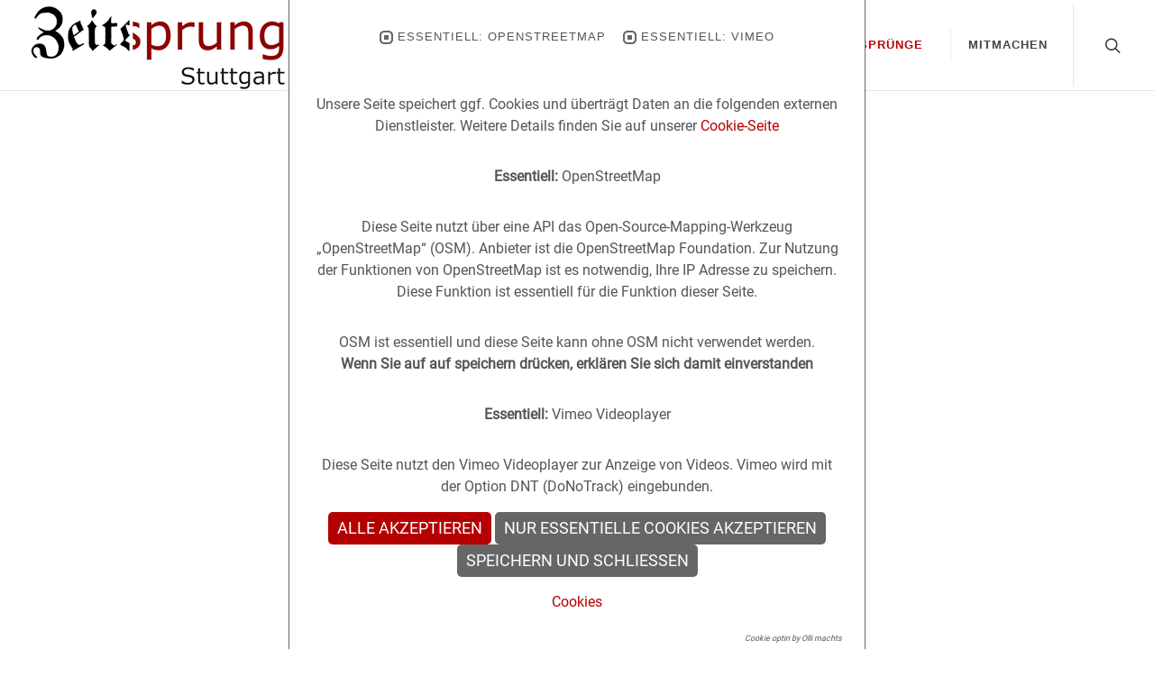

--- FILE ---
content_type: text/html; charset=utf-8
request_url: https://zeitsprung-stuttgart.de/zeitspruenge/?district=&street=&searchterm=VaRoD%C3%BCB%C3%BC&sorting=created_za
body_size: 35724
content:
<!DOCTYPE html>
<html lang="de">
<head>

<meta charset="utf-8">
<!-- 
	This website is powered by TYPO3 - inspiring people to share!
	TYPO3 is a free open source Content Management Framework initially created by Kasper Skaarhoj and licensed under GNU/GPL.
	TYPO3 is copyright 1998-2026 of Kasper Skaarhoj. Extensions are copyright of their respective owners.
	Information and contribution at https://typo3.org/
-->

<base href="{$protocol}://{$host}/">
<link rel="icon" href="/_assets/2168c2a7f55a5a0eafe75f45efca8dec/img/favicon.png" type="image/png">
<title>Zeitsprünge - Zeitsprung Stuttgart</title>
<meta name="generator" content="TYPO3 CMS">
<meta name="robots" content="INDEX,FOLLOW">
<meta name="twitter:card" content="summary">


<link rel="stylesheet" href="/typo3temp/assets/compressed/merged-beca01505a73dc1600b5d9373ddec698.css?1747756357" media="all">



<script src="/typo3temp/assets/compressed/merged-1611e356f728848560d59d1fc2f689fe.js?1737528328"></script>

<script data-basepathdist="/_assets/2168c2a7f55a5a0eafe75f45efca8dec/dist" src="/_assets/2168c2a7f55a5a0eafe75f45efca8dec/js-omcookiemanager/load-scripts.js?1714740468"></script>



            <script nonce=''>
            window.dataLayer = window.dataLayer || [];
            function gtag(){dataLayer.push(arguments);}
    
            gtag('consent', 'default', {
              'ad_storage': 'denied',
              'ad_user_data': 'denied',
              'ad_personalization': 'denied',
              'analytics_storage': 'denied'
            });
            </script>
            
<script id="om-cookie-consent" type="application/json">{"group-1":{"gtm":"openstreetmap","cookie-1":{"body":["<script>\r\njQuery(function() {\r\n    omcookieManagerLoadLeaflet();\r\n});\r\n<\/script>"]}},"group-2":{"cookie-2":{"body":["<script>\r\njQuery(function() {\r\n    omcookiemanagerAllowVimeo();\r\n});\r\n<\/script>"]}}}</script>
<meta name="viewport" content="width=device-width, initial-scale=1" /><meta http-equiv="content-type" content="text/html; charset=utf-8" /><meta http-equiv="X-UA-Compatible" content="IE=edge">
<link rel="canonical" href="https://zeitsprung-stuttgart.de/zeitspruenge/"/>

</head>
<body class="stretched ">
<div id="wrapper" class="clearfix">
	<header id="header" class="full-header transparent-header">
	<div id="header-wrap">
		<div class="container">
			<div class="header-row">
				<!-- Logo
============================================= -->
<div id="logo">
	<a href="/" class="standard-logo" data-dark-logo="/_assets/2168c2a7f55a5a0eafe75f45efca8dec/img/logo-dark.png">
		<img src="/_assets/2168c2a7f55a5a0eafe75f45efca8dec/img/logo_zeitsprung_stuttgart.png" alt="zeitsprung Logo">


	</a>
	<a href="/" class="retina-logo" data-dark-logo="/_assets/2168c2a7f55a5a0eafe75f45efca8dec/img/logo-dark@2x.png">
		<img src="/_assets/2168c2a7f55a5a0eafe75f45efca8dec/img/logo_zeitsprung_stuttgart@2x.png"
			alt="zeitsprung Logo">
	</a>
</div><!-- #logo end -->

<div class="header-misc">

	<!-- Top Search
	============================================= -->
	<div id="top-search" class="header-misc-icon">
		<a href="#" id="top-search-trigger"><i class="icon-line-search"></i><i class="icon-line-cross"></i></a>
	</div><!-- #top-search end -->
</div>
				


<div id="primary-menu-trigger">
	<svg class="svg-trigger" viewBox="0 0 100 100">
		<path d="m 30,33 h 40 c 3.722839,0 7.5,3.126468 7.5,8.578427 0,5.451959 -2.727029,8.421573 -7.5,8.421573 h -20">
		</path>
		<path d="m 30,50 h 40"></path>
		<path d="m 70,67 h -40 c 0,0 -7.5,-0.802118 -7.5,-8.365747 0,-7.563629 7.5,-8.634253 7.5,-8.634253 h 20">
		</path>
	</svg>
</div>

<nav class="primary-menu sub-title">
	<ul class="menu-container">
		
			

				<li class="menu-item">
					<!-- Level 1 -->
					
					

					<a class="menu-link " href="/" target=""
						title="Home">
						<div>Home</div>
					</a>
					
				</li>
			

				<li class="menu-item">
					<!-- Level 1 -->
					
					
						
					

					<a class="menu-link current" href="/zeitspruenge/" target=""
						title="Zeitsprünge">
						<div>Zeitsprünge</div>
					</a>
					
				</li>
			

				<li class="menu-item">
					<!-- Level 1 -->
					
					

					<a class="menu-link " href="/mitmachen/" target=""
						title="Mitmachen">
						<div>Mitmachen</div>
					</a>
					
				</li>
			
		
	</ul>
</nav>





				<form class="top-search-form" action="/zeitspruenge/" method="get">
					<input type="text" name="searchterm" class="form-control" value=""
						placeholder="Suchbegriff eingeben &amp; Enter drücken.." autocomplete="off">
				</form>
			</div>
		</div>
	</div>
</header>
	<section id="content">
		

		<a id="c2"></a>
		
		
		
			



		
		
			




	



		
		

    
        
	<div class="tx-timeshift">
		

	


<div id="myMarkerPopUp" style="display:none;">
    
        



<div id="timeshift-card-1358" class="timeshift-teaser-card h-100">
	<div class="card h-100">

		<a class="image-link" href="/einzelansicht-zeitsprung/schoenbuchstrasse-05/" alt="Schönbuchstraße" target="_blank">
			<!-- lazy loading -->
			<img src="" data-src="https://zeitsprung-stuttgart.de/fileadmin/_processed_/3/2/csm_ZSp_Schoenbuchstrasse_05_A_d985ff46e4.jpg" class="card-img-top lazy" title="Schönbuchstraße" />

			<ul class="list-inline ts-extra-features">
				
					<li class="list-inline-item">
						<img class="icon" alt="Enthält einen Slider"
							src="/_assets/2168c2a7f55a5a0eafe75f45efca8dec/img/icons_timeshift/icon_slider.png" />
					</li>
				
				
				
			</ul>
		</a>

		<div class="card-header">
			<a href="/einzelansicht-zeitsprung/schoenbuchstrasse-05/" title="Schönbuchstraße" target="_blank">Schönbuchstraße</a>
		</div>

		<div class="card-body">
			<p class="card-text">
				
					
						Die Aufnahme zeigt das noch alte landwirtschaftlich geprägte Rohr&hellip;
			</p>
		</div>
	</div>
</div>
    
</div>

<div class="container-fluidcc">
    <div class="map-container">
        <div id="mymap" class="z-depth-1-half map-container large" data-zoom="13" data-context="list"
            data-image_path="/_assets/2168c2a7f55a5a0eafe75f45efca8dec/img/"></div>

    </div>
</div>



    
    


	<div class=" ">
		<div class="container clearfix">
			



	<div class="heading-block topmargin-lg center">
		<h2>
			Zeitsprünge
			
		</h2>
		<p class="mx-auto">
			Sie können eine Volltextsuche starten <strong>oder</strong> nach Stadteilen bzw. Straßennamen
			filtern
		</p>
	</div>



<form action="/zeitspruenge/" method="GET" id="timeshift_searchform">

	<div class="row g-3 align-items-end"> <!-- row-cols-lg-auto-->
		<div class="col-lg-3">
			<div class="form-group">
				<label class="form-label" for="select-district">Stadtteil</label>
				<select id="select-district" name="district"
					class="form-select select2 form-select-solid submit-on-change" data-control="select2"
					data-placeholder="Wählen Sie einen Stadtbezirk">
					<option></option>
					
						
								<option value="7">
									Bad-Cannstatt
									(233)
								</option>
							
					
						
								<option value="26">
									Botnang
									(1)
								</option>
							
					
						
								<option value="24">
									Feuerbach
									(4)
								</option>
							
					
						
								<option value="33">
									Möhringen
									(2)
								</option>
							
					
						
								<option value="32">
									Plieningen
									(1)
								</option>
							
					
						
								<option value="23">
									Rohr
									(9)
								</option>
							
					
						
								<option value="13">
									Stammheim
									(3)
								</option>
							
					
						
								<option value="5">
									Stuttgart (Mitte)
									(412)
								</option>
							
					
						
								<option value="3">
									Stuttgart (Nord)
									(84)
								</option>
							
					
						
								<option value="4">
									Stuttgart (Ost)
									(34)
								</option>
							
					
						
								<option value="2">
									Stuttgart (Süd)
									(20)
								</option>
							
					
						
								<option value="1">
									Stuttgart (West)
									(26)
								</option>
							
					
						
								<option value="6">
									Vaihingen
									(225)
								</option>
							
					
						
								<option value="25">
									Weilimdorf
									(2)
								</option>
							
					
						
								<option value="15">
									Zuffenhausen
									(116)
								</option>
							
					
				</select>
			</div>
		</div>

		<div class="col-lg-3">
			<div class="form-group">
				<label class="form-label" for="select-street">Strasse</label>
				<select id="select-street" name="street" class="form-select select2 form-select-solid submit-on-change"
					data-control="select2" data-placeholder="Wählen Sie eine Strasse">
					<option></option>
					
						
								<option value="24">
									Altenburger Steige
									(16)
								</option>
							
					
						
								<option value="90">
									Am Kochenhof
									(3)
								</option>
							
					
						
								<option value="196">
									Am Kräherwald
									(5)
								</option>
							
					
						
								<option value="26">
									Am Römerkastell
									(20)
								</option>
							
					
						
								<option value="259">
									Arnulf-Klett-Platz
									(1)
								</option>
							
					
						
								<option value="108">
									Aspergstraße
									(1)
								</option>
							
					
						
								<option value="173">
									Auerbachstraße
									(1)
								</option>
							
					
						
								<option value="47">
									Auf der Altenburg
									(3)
								</option>
							
					
						
								<option value="71">
									Auf der Steig
									(3)
								</option>
							
					
						
								<option value="42">
									Augsburger Platz
									(6)
								</option>
							
					
						
								<option value="255">
									Augustenstraße
									(1)
								</option>
							
					
						
								<option value="216">
									Azenbergstraße
									(1)
								</option>
							
					
						
								<option value="84">
									Bachstraße
									(4)
								</option>
							
					
						
								<option value="136">
									Badstraße
									(7)
								</option>
							
					
						
								<option value="253">
									Bahnhof (Vaih.)
									(1)
								</option>
							
					
						
								<option value="167">
									Bahnhof (Zuffhsn.)
									(1)
								</option>
							
					
						
								<option value="57">
									Bahnhofstraße
									(10)
								</option>
							
					
						
								<option value="201">
									Bebelstraße
									(2)
								</option>
							
					
						
								<option value="96">
									Berger Steg
									(4)
								</option>
							
					
						
								<option value="240">
									Berliner Platz
									(1)
								</option>
							
					
						
								<option value="120">
									Böblinger Straße
									(2)
								</option>
							
					
						
								<option value="48">
									Bochumer Straße
									(7)
								</option>
							
					
						
								<option value="145">
									Bolzstraße
									(11)
								</option>
							
					
						
								<option value="127">
									Bopser
									(7)
								</option>
							
					
						
								<option value="212">
									Botnanger Straße
									(1)
								</option>
							
					
						
								<option value="209">
									Bottwarstraße
									(3)
								</option>
							
					
						
								<option value="76">
									Breitscheidstraße
									(7)
								</option>
							
					
						
								<option value="37">
									Brückenstraße
									(6)
								</option>
							
					
						
								<option value="254">
									Brunnenstraße
									(2)
								</option>
							
					
						
								<option value="77">
									Büchsenstraße
									(30)
								</option>
							
					
						
								<option value="229">
									Burgholzstraße
									(1)
								</option>
							
					
						
								<option value="158">
									Burgunder Straße
									(16)
								</option>
							
					
						
								<option value="119">
									Bussenstraße
									(1)
								</option>
							
					
						
								<option value="258">
									Calwer Straße
									(3)
								</option>
							
					
						
								<option value="50">
									Champignystraße
									(1)
								</option>
							
					
						
								<option value="143">
									Charlottenplatz
									(21)
								</option>
							
					
						
								<option value="248">
									Charlottenstraße
									(6)
								</option>
							
					
						
								<option value="72">
									Claudiusstraße
									(2)
								</option>
							
					
						
								<option value="154">
									Dachswaldweg
									(2)
								</option>
							
					
						
								<option value="66">
									Daimler Straße
									(2)
								</option>
							
					
						
								<option value="187">
									Don-Carlos-Straße
									(1)
								</option>
							
					
						
								<option value="264">
									Dorotheenstraße
									(2)
								</option>
							
					
						
								<option value="104">
									Dragonerkaserne
									(4)
								</option>
							
					
						
								<option value="70">
									Düsseldorfer Straße
									(7)
								</option>
							
					
						
								<option value="232">
									Eberhardstraße
									(3)
								</option>
							
					
						
								<option value="56">
									Eisenbahnstrasse
									(8)
								</option>
							
					
						
								<option value="195">
									Eltinger Straße
									(1)
								</option>
							
					
						
								<option value="189">
									Ernst-Kachel-Straße
									(4)
								</option>
							
					
						
								<option value="49">
									Essener Straße
									(2)
								</option>
							
					
						
								<option value="142">
									Esslinger Straße
									(4)
								</option>
							
					
						
								<option value="128">
									Etzelstraße
									(1)
								</option>
							
					
						
								<option value="64">
									Fanny-Leicht-Straße
									(1)
								</option>
							
					
						
								<option value="28">
									Fauststraße
									(1)
								</option>
							
					
						
								<option value="268">
									Filderhauptstraße
									(1)
								</option>
							
					
						
								<option value="176">
									Filderhofstraße
									(1)
								</option>
							
					
						
								<option value="236">
									Filderstraße
									(2)
								</option>
							
					
						
								<option value="193">
									Föhrichstraße
									(1)
								</option>
							
					
						
								<option value="170">
									Freibadstraße
									(1)
								</option>
							
					
						
								<option value="114">
									Freiligrathstraße
									(1)
								</option>
							
					
						
								<option value="257">
									Friedrichstraße
									(3)
								</option>
							
					
						
								<option value="239">
									Fritz-Elsas-Straße
									(2)
								</option>
							
					
						
								<option value="153">
									Fürstenstraße
									(6)
								</option>
							
					
						
								<option value="194">
									Furtwängler Straße
									()
								</option>
							
					
						
								<option value="185">
									Galileistraße
									(1)
								</option>
							
					
						
								<option value="222">
									Gerokstraße
									(1)
								</option>
							
					
						
								<option value="182">
									Glemsgaustraße
									(1)
								</option>
							
					
						
								<option value="94">
									Goethestraße
									(4)
								</option>
							
					
						
								<option value="206">
									Hackstraße
									(1)
								</option>
							
					
						
								<option value="218">
									Hahnemannstraße
									(2)
								</option>
							
					
						
								<option value="161">
									Haldenrainstraße
									(3)
								</option>
							
					
						
								<option value="44">
									Haldenstraße
									(7)
								</option>
							
					
						
								<option value="40">
									Hallschlag
									(9)
								</option>
							
					
						
								<option value="141">
									Hauptstätter Straße
									(23)
								</option>
							
					
						
								<option value="29">
									Hauptstraße (Vaih.)
									(61)
								</option>
							
					
						
								<option value="39">
									Hegelplatz
									(27)
								</option>
							
					
						
								<option value="34">
									Hegelstraße
									(24)
								</option>
							
					
						
								<option value="107">
									Heilbronner Straße
									(5)
								</option>
							
					
						
								<option value="32">
									Herdweg
									(13)
								</option>
							
					
						
								<option value="60">
									Herrenbergerstraße
									(3)
								</option>
							
					
						
								<option value="205">
									Heusteigstraße
									(1)
								</option>
							
					
						
								<option value="246">
									Hohenheimer Straße
									(1)
								</option>
							
					
						
								<option value="226">
									Hohenloher Straße
									(1)
								</option>
							
					
						
								<option value="116">
									Höhenrandstraße
									(2)
								</option>
							
					
						
								<option value="144">
									Hölderlinstraße
									(6)
								</option>
							
					
						
								<option value="33">
									Holzgartenstraße
									(24)
								</option>
							
					
						
								<option value="46">
									Hoppenlaustraße
									(1)
								</option>
							
					
						
								<option value="225">
									Ilsfelder Straße
									(1)
								</option>
							
					
						
								<option value="112">
									Jägerstraße
									(1)
								</option>
							
					
						
								<option value="52">
									Kaltentaler Abfahrt
									(4)
								</option>
							
					
						
								<option value="75">
									Katzenbachstraße
									(10)
								</option>
							
					
						
								<option value="183">
									Kelterberg
									(1)
								</option>
							
					
						
								<option value="217">
									Kelterplatz (Zuff.)
									(2)
								</option>
							
					
						
								<option value="266">
									Kernerplatz
									(1)
								</option>
							
					
						
								<option value="98">
									Kienestraße
									(6)
								</option>
							
					
						
								<option value="243">
									Kirchstraße
									(3)
								</option>
							
					
						
								<option value="261">
									Kleiner Schlossplatz
									(2)
								</option>
							
					
						
								<option value="93">
									König-Karl Brücke
									(5)
								</option>
							
					
						
								<option value="55">
									König-Karl-Straße
									(7)
								</option>
							
					
						
								<option value="58">
									Königsplatz
									(4)
								</option>
							
					
						
								<option value="140">
									Königstraße
									(26)
								</option>
							
					
						
								<option value="138">
									Konrad-Adenauer-Straße
									(17)
								</option>
							
					
						
								<option value="118">
									Kornbergstraße
									(4)
								</option>
							
					
						
								<option value="83">
									Krehlstraße
									(5)
								</option>
							
					
						
								<option value="35">
									Kriegsbergstraße
									(11)
								</option>
							
					
						
								<option value="180">
									Landhausstraße
									(1)
								</option>
							
					
						
								<option value="256">
									Lautenschlagerstraße
									(3)
								</option>
							
					
						
								<option value="230">
									Lenzhalde
									(5)
								</option>
							
					
						
								<option value="139">
									Leonhardsplatz
									(17)
								</option>
							
					
						
								<option value="115">
									Libanonstraße
									(2)
								</option>
							
					
						
								<option value="251">
									Lombacher Straße
									(1)
								</option>
							
					
						
								<option value="124">
									Löwentor
									(5)
								</option>
							
					
						
								<option value="97">
									Ludwigsburger Straße
									(30)
								</option>
							
					
						
								<option value="223">
									Luftaufnahme
									(26)
								</option>
							
					
						
								<option value="219">
									Mahdentalstraße
									(1)
								</option>
							
					
						
								<option value="174">
									Marbacher Straße
									(11)
								</option>
							
					
						
								<option value="164">
									Marconi Straße
									(2)
								</option>
							
					
						
								<option value="237">
									Marktplatz (Mitte)
									(5)
								</option>
							
					
						
								<option value="125">
									Marktstraße (Cannstatt)
									(11)
								</option>
							
					
						
								<option value="110">
									Max-Kade-Weg
									(4)
								</option>
							
					
						
								<option value="62">
									Möhringer Landstraße
									(7)
								</option>
							
					
						
								<option value="200">
									Möhringer Straße
									(1)
								</option>
							
					
						
								<option value="221">
									Mühle (Zuff.)
									(1)
								</option>
							
					
						
								<option value="262">
									Mühlsteg
									(1)
								</option>
							
					
						
								<option value="202">
									Müllerstraße
									(1)
								</option>
							
					
						
								<option value="155">
									Murrhardter Straße
									(1)
								</option>
							
					
						
								<option value="249">
									Nadlerstraße
									(1)
								</option>
							
					
						
								<option value="95">
									Neckarstraße
									(4)
								</option>
							
					
						
								<option value="89">
									Neckartalstraße
									(8)
								</option>
							
					
						
								<option value="270">
									Neckartor
									(1)
								</option>
							
					
						
								<option value="113">
									Nordbahnhofstraße
									(5)
								</option>
							
					
						
								<option value="106">
									Obere Waiblinger Straße
									(3)
								</option>
							
					
						
								<option value="208">
									Oberer Hoppenlauweg
									(1)
								</option>
							
					
						
								<option value="247">
									Olgaeck
									(4)
								</option>
							
					
						
								<option value="245">
									Olgastraße
									(2)
								</option>
							
					
						
								<option value="121">
									Ostendplatz
									(1)
								</option>
							
					
						
								<option value="36">
									Panoramastraße
									(11)
								</option>
							
					
						
								<option value="169">
									Paradiesstraße
									(1)
								</option>
							
					
						
								<option value="74">
									Pfarrhausstraße
									(4)
								</option>
							
					
						
								<option value="109">
									Planie
									(12)
								</option>
							
					
						
								<option value="123">
									Pragsattel
									(1)
								</option>
							
					
						
								<option value="122">
									Pragstraße
									(1)
								</option>
							
					
						
								<option value="238">
									Rathaus (Mitte)
									(3)
								</option>
							
					
						
								<option value="85">
									Rathaus (Vaih a.d.F.)
									(6)
								</option>
							
					
						
								<option value="186">
									Reinbeckstraße
									(2)
								</option>
							
					
						
								<option value="68">
									Reinsburgstraße
									(2)
								</option>
							
					
						
								<option value="54">
									Relenbergstraße
									(1)
								</option>
							
					
						
								<option value="149">
									Robert-Koch-Straße
									(5)
								</option>
							
					
						
								<option value="27">
									Robert-Leicht-Straße
									(12)
								</option>
							
					
						
								<option value="207">
									Robert-Mayer-Straße
									(1)
								</option>
							
					
						
								<option value="241">
									Rohrer See
									(1)
								</option>
							
					
						
								<option value="45">
									Rosenbergstraße
									(4)
								</option>
							
					
						
								<option value="190">
									Rosentalstraße
									(1)
								</option>
							
					
						
								<option value="99">
									Rostocker Straße
									(1)
								</option>
							
					
						
								<option value="152">
									Rotebühlplatz
									(9)
								</option>
							
					
						
								<option value="151">
									Rotebühlstraße
									(5)
								</option>
							
					
						
								<option value="102">
									Rottweiler Straße
									(1)
								</option>
							
					
						
								<option value="150">
									Ruppmannstraße
									(1)
								</option>
							
					
						
								<option value="31">
									Sattlerstraße
									(13)
								</option>
							
					
						
								<option value="233">
									Schattenring
									(1)
								</option>
							
					
						
								<option value="117">
									Schellingstraße
									(2)
								</option>
							
					
						
								<option value="179">
									Schillerplatz (Mitte)
									(1)
								</option>
							
					
						
								<option value="61">
									Schillerplatz (Vaih.)
									(47)
								</option>
							
					
						
								<option value="146">
									Schillerstraße
									(1)
								</option>
							
					
						
								<option value="111">
									Schlossplatz
									(40)
								</option>
							
					
						
								<option value="81">
									Schloßstraße
									(14)
								</option>
							
					
						
								<option value="199">
									Schmale Straße
									(1)
								</option>
							
					
						
								<option value="215">
									Schmidener Straße
									(1)
								</option>
							
					
						
								<option value="168">
									Schockenriedstraße
									(2)
								</option>
							
					
						
								<option value="228">
									Schönbuchstraße
									(5)
								</option>
							
					
						
								<option value="105">
									Schönbühlstraße
									(1)
								</option>
							
					
						
								<option value="130">
									Schwabstraße
									(2)
								</option>
							
					
						
								<option value="91">
									Schwanenplatz
									(5)
								</option>
							
					
						
								<option value="159">
									Schwieberdinger Straße
									(16)
								</option>
							
					
						
								<option value="148">
									Seelbergstraße
									(1)
								</option>
							
					
						
								<option value="227">
									Seerosenstraße
									(2)
								</option>
							
					
						
								<option value="38">
									Seestraße
									(6)
								</option>
							
					
						
								<option value="224">
									Seidenstraße
									(1)
								</option>
							
					
						
								<option value="87">
									Silberburgstraße
									(1)
								</option>
							
					
						
								<option value="160">
									Sontheimer Straße
									(1)
								</option>
							
					
						
								<option value="69">
									Sparrhärmlingweg
									(1)
								</option>
							
					
						
								<option value="252">
									Stadtpark (Vaih.)
									(1)
								</option>
							
					
						
								<option value="30">
									Stammheimer Straße
									(3)
								</option>
							
					
						
								<option value="126">
									Steigstraße
									(1)
								</option>
							
					
						
								<option value="204">
									Steubenstraße
									(2)
								</option>
							
					
						
								<option value="263">
									Stiftstraße
									(1)
								</option>
							
					
						
								<option value="92">
									Stöckach
									(3)
								</option>
							
					
						
								<option value="166">
									Straßburger Straße
									(3)
								</option>
							
					
						
								<option value="165">
									Strohgäustraße
									(1)
								</option>
							
					
						
								<option value="67">
									Sulzerrain Straße
									(2)
								</option>
							
					
						
								<option value="175">
									Talstraße
									(2)
								</option>
							
					
						
								<option value="220">
									Taubenheimstraße
									(4)
								</option>
							
					
						
								<option value="59">
									Teinacher Straße
									(2)
								</option>
							
					
						
								<option value="210">
									Tiergartenweg
									(2)
								</option>
							
					
						
								<option value="234">
									Tübinger Straße
									(1)
								</option>
							
					
						
								<option value="181">
									Tunzhofer Straße
									(1)
								</option>
							
					
						
								<option value="265">
									Überkinger Straße
									(1)
								</option>
							
					
						
								<option value="157">
									Unterländer Straße
									(18)
								</option>
							
					
						
								<option value="86">
									Vaihinger Markt
									(11)
								</option>
							
					
						
								<option value="269">
									Vaihinger Straße
									(2)
								</option>
							
					
						
								<option value="103">
									Viadukt (Vaihingen)
									(2)
								</option>
							
					
						
								<option value="63">
									Vollmöllerstraße
									(5)
								</option>
							
					
						
								<option value="43">
									Waiblinger Straße
									(4)
								</option>
							
					
						
								<option value="192">
									Waldburgstraße
									(2)
								</option>
							
					
						
								<option value="53">
									Wegländerstraße
									(2)
								</option>
							
					
						
								<option value="214">
									Werfmershalde
									(1)
								</option>
							
					
						
								<option value="198">
									Wernerstraße
									(1)
								</option>
							
					
						
								<option value="177">
									Wiener Platz
									(2)
								</option>
							
					
						
								<option value="137">
									Wiesbadener Straße
									(1)
								</option>
							
					
						
								<option value="82">
									Wildunger Straße
									(1)
								</option>
							
					
						
								<option value="88">
									Wilhelmsbrücke
									(8)
								</option>
							
					
						
								<option value="41">
									Wilhelmsplatz (Cannstatt)
									(32)
								</option>
							
					
						
								<option value="147">
									Wilhelmsplatz (Mitte)
									(3)
								</option>
							
					
						
								<option value="73">
									Willi-Bleicher-Straße
									(9)
								</option>
							
					
						
								<option value="100">
									Willy-Brandt-Straße
									(3)
								</option>
							
					
						
								<option value="250">
									Wörthstraße
									(1)
								</option>
							
					
						
								<option value="163">
									Zabergäustraße
									(1)
								</option>
							
					
						
								<option value="162">
									Zahn-Nopper-Straße
									(2)
								</option>
							
					
						
								<option value="156">
									Zazenhäuser Straße
									(1)
								</option>
							
					
						
								<option value="211">
									Zehnthof (Zuff.)
									(1)
								</option>
							
					
						
								<option value="197">
									Zuckerfabrik
									(1)
								</option>
							
					
						
								<option value="213">
									Zusestraße
									(1)
								</option>
							
					
				</select>
			</div>
		</div>
		<div class="col-lg-3">
			<div class="form-group">
				<label for="fulltext-searchterm">Suchbegriff (leer für alle)</label>
				<input type="text" value="VaRoDüBü" class="form-control" id="fulltext-searchterm"
					name="searchterm" placeholder="Suchbegriff">
			</div>
		</div>
		
			<div class="col-lg-2">
				<div class="form-group">
					<label class="form-label" for="select-sorting">Sortierung</label>
					<select id="select-sorting" name="sorting"
						class="form-select select2 form-select-solid submit-on-change" data-control="select2"
						data-placeholder="Sortierung">
						<option></option>
						
							
									<option value="created_az">
										Erstellt A-Z
									</option>
								
						
							
									<option value="created_za" selected="selected">
										Erstellt Z-A
									</option>
								
						
							
									<option value="title_az">
										Name A-Z
									</option>
								
						
							
									<option value="title_za">
										Name Z-A
									</option>
								
						

					</select>
				</div>
			</div>
		
	</div>

	<div class="row g-3 align-items-end checkboxes">
		<div class="col-lg-3">
			<div class="form-check form-check-inline">
				<label for="with_video" class="font-lc">Mit Video</label>
				<input type="hidden" name="with_video" value="" /><input class="form-check-input" id="with_video" type="checkbox" name="with_video" value="1" />
			</div>
			<div class="form-check form-check-inline">
				<label for="with_animation" class="font-lc">Mit Animation</label>
				<input type="hidden" name="with_animation" value="" /><input class="form-check-input" id="with_animation" type="checkbox" name="with_animation" value="1" />
			</div>
		</div>
	</div>
	<div class="row g-3 align-items-end"> <!-- row-cols-lg-auto-->
		<div class="col">
			<div class="col">
				<div class="form-group">
					<button type="submit" class="btn btn-primary">Suche starten</button>
				</div>
			</div>
		</div>
	</div>
</form>
		</div>
	</div>

	<div class="container margin-top">
		<div class="row">
			
					
						<div class="col-lg-3 col-md-6 mt-5">
							



<div id="timeshift-card-1358" class="timeshift-teaser-card h-100">
	<div class="card h-100">

		<a class="image-link" href="/einzelansicht-zeitsprung/schoenbuchstrasse-05/" alt="Schönbuchstraße" target="_blank">
			<!-- lazy loading -->
			<img src="" data-src="https://zeitsprung-stuttgart.de/fileadmin/_processed_/3/2/csm_ZSp_Schoenbuchstrasse_05_A_d985ff46e4.jpg" class="card-img-top lazy" title="Schönbuchstraße" />

			<ul class="list-inline ts-extra-features">
				
					<li class="list-inline-item">
						<img class="icon" alt="Enthält einen Slider"
							src="/_assets/2168c2a7f55a5a0eafe75f45efca8dec/img/icons_timeshift/icon_slider.png" />
					</li>
				
				
				
			</ul>
		</a>

		<div class="card-header">
			<a href="/einzelansicht-zeitsprung/schoenbuchstrasse-05/" title="Schönbuchstraße" target="_blank">Schönbuchstraße</a>
		</div>

		<div class="card-body">
			<p class="card-text">
				
					
						Die Aufnahme zeigt das noch alte landwirtschaftlich geprägte Rohr&hellip;
			</p>
		</div>
	</div>
</div>
						</div>
					
						<div class="col-lg-3 col-md-6 mt-5">
							



<div id="timeshift-card-1350" class="timeshift-teaser-card h-100">
	<div class="card h-100">

		<a class="image-link" href="/einzelansicht-zeitsprung/luftaufnahme-vaih-03/" alt="Vaihingen" target="_blank">
			<!-- lazy loading -->
			<img src="" data-src="https://zeitsprung-stuttgart.de/fileadmin/_processed_/f/1/csm_ZSp_Luftaufnahme_Vaih_03_A_b2c8253916.jpg" class="card-img-top lazy" title="Vaihingen" />

			<ul class="list-inline ts-extra-features">
				
					<li class="list-inline-item">
						<img class="icon" alt="Enthält einen Slider"
							src="/_assets/2168c2a7f55a5a0eafe75f45efca8dec/img/icons_timeshift/icon_slider.png" />
					</li>
				
				
				
			</ul>
		</a>

		<div class="card-header">
			<a href="/einzelansicht-zeitsprung/luftaufnahme-vaih-03/" title="Vaihingen" target="_blank">Vaihingen</a>
		</div>

		<div class="card-body">
			<p class="card-text">
				
					
						Die (wohl aus einem Privatflugzeug) gefertigte Aufnahme zeigt das&hellip;
			</p>
		</div>
	</div>
</div>
						</div>
					
						<div class="col-lg-3 col-md-6 mt-5">
							



<div id="timeshift-card-1343" class="timeshift-teaser-card h-100">
	<div class="card h-100">

		<a class="image-link" href="/einzelansicht-zeitsprung/vaihingerstrasse-02/" alt="Vaihinger Straße" target="_blank">
			<!-- lazy loading -->
			<img src="" data-src="https://zeitsprung-stuttgart.de/fileadmin/_processed_/7/f/csm_ZSp_VaihingerStrasse_02_A_01c59fcf71.jpg" class="card-img-top lazy" title="Vaihinger Straße" />

			<ul class="list-inline ts-extra-features">
				
					<li class="list-inline-item">
						<img class="icon" alt="Enthält einen Slider"
							src="/_assets/2168c2a7f55a5a0eafe75f45efca8dec/img/icons_timeshift/icon_slider.png" />
					</li>
				
				
				
			</ul>
		</a>

		<div class="card-header">
			<a href="/einzelansicht-zeitsprung/vaihingerstrasse-02/" title="Vaihinger Straße" target="_blank">Vaihinger Straße</a>
		</div>

		<div class="card-body">
			<p class="card-text">
				
					
						Für das kurz nach der Jahrhundertwende ländlich geprägte Möhringen&hellip;
			</p>
		</div>
	</div>
</div>
						</div>
					
						<div class="col-lg-3 col-md-6 mt-5">
							



<div id="timeshift-card-1339" class="timeshift-teaser-card h-100">
	<div class="card h-100">

		<a class="image-link" href="/einzelansicht-zeitsprung/vaihingerstrasse-01/" alt="Vaihinger Straße" target="_blank">
			<!-- lazy loading -->
			<img src="" data-src="https://zeitsprung-stuttgart.de/fileadmin/_processed_/2/4/csm_ZSp_VaihingerStrasse_0A_B_1ded2de270.jpg" class="card-img-top lazy" title="Vaihinger Straße" />

			<ul class="list-inline ts-extra-features">
				
					<li class="list-inline-item">
						<img class="icon" alt="Enthält einen Slider"
							src="/_assets/2168c2a7f55a5a0eafe75f45efca8dec/img/icons_timeshift/icon_slider.png" />
					</li>
				
				
				
			</ul>
		</a>

		<div class="card-header">
			<a href="/einzelansicht-zeitsprung/vaihingerstrasse-01/" title="Vaihinger Straße" target="_blank">Vaihinger Straße</a>
		</div>

		<div class="card-body">
			<p class="card-text">
				
					
						Im Sommer 1885 konnten sich die Fildergemeinden nach umfangreichen&hellip;
			</p>
		</div>
	</div>
</div>
						</div>
					
						<div class="col-lg-3 col-md-6 mt-5">
							



<div id="timeshift-card-1338" class="timeshift-teaser-card h-100">
	<div class="card h-100">

		<a class="image-link" href="/einzelansicht-zeitsprung/filderhauptstrasse-01/" alt="Filderhauptstraße" target="_blank">
			<!-- lazy loading -->
			<img src="" data-src="https://zeitsprung-stuttgart.de/fileadmin/_processed_/a/1/csm_Zs_Plieningen_Garbe_01_A_4a93d71752.jpg" class="card-img-top lazy" title="Filderhauptstraße" />

			<ul class="list-inline ts-extra-features">
				
					<li class="list-inline-item">
						<img class="icon" alt="Enthält einen Slider"
							src="/_assets/2168c2a7f55a5a0eafe75f45efca8dec/img/icons_timeshift/icon_slider.png" />
					</li>
				
				
				
			</ul>
		</a>

		<div class="card-header">
			<a href="/einzelansicht-zeitsprung/filderhauptstrasse-01/" title="Filderhauptstraße" target="_blank">Filderhauptstraße</a>
		</div>

		<div class="card-body">
			<p class="card-text">
				
					
						Ab dem 12. Dezember 1887 verkehrte eine Dampfstraßenbahn vom&hellip;
			</p>
		</div>
	</div>
</div>
						</div>
					
						<div class="col-lg-3 col-md-6 mt-5">
							



<div id="timeshift-card-1299" class="timeshift-teaser-card h-100">
	<div class="card h-100">

		<a class="image-link" href="/einzelansicht-zeitsprung/schillerplatz-vaih-24/" alt="Schillerplatz (Vaih.)" target="_blank">
			<!-- lazy loading -->
			<img src="" data-src="https://zeitsprung-stuttgart.de/fileadmin/_processed_/0/c/csm_ZSp_Schillerplatz_24_A_03a69464a3.jpg" class="card-img-top lazy" title="Schillerplatz (Vaih.)" />

			<ul class="list-inline ts-extra-features">
				
					<li class="list-inline-item">
						<img class="icon" alt="Enthält einen Slider"
							src="/_assets/2168c2a7f55a5a0eafe75f45efca8dec/img/icons_timeshift/icon_slider.png" />
					</li>
				
				
				
			</ul>
		</a>

		<div class="card-header">
			<a href="/einzelansicht-zeitsprung/schillerplatz-vaih-24/" title="Schillerplatz (Vaih.)" target="_blank">Schillerplatz (Vaih.)</a>
		</div>

		<div class="card-body">
			<p class="card-text">
				
					
						Es finden sich über den Vaihinger Schillerpatz mehrere Fotografien,&hellip;
			</p>
		</div>
	</div>
</div>
						</div>
					
						<div class="col-lg-3 col-md-6 mt-5">
							



<div id="timeshift-card-1298" class="timeshift-teaser-card h-100">
	<div class="card h-100">

		<a class="image-link" href="/einzelansicht-zeitsprung/schillerplatz-vaih-25/" alt="Schillerplatz (Vaih.)" target="_blank">
			<!-- lazy loading -->
			<img src="" data-src="https://zeitsprung-stuttgart.de/fileadmin/_processed_/f/0/csm_ZSp_Schillerplatz_25_A_86cbdaa70b.jpg" class="card-img-top lazy" title="Schillerplatz (Vaih.)" />

			<ul class="list-inline ts-extra-features">
				
					<li class="list-inline-item">
						<img class="icon" alt="Enthält einen Slider"
							src="/_assets/2168c2a7f55a5a0eafe75f45efca8dec/img/icons_timeshift/icon_slider.png" />
					</li>
				
				
				
			</ul>
		</a>

		<div class="card-header">
			<a href="/einzelansicht-zeitsprung/schillerplatz-vaih-25/" title="Schillerplatz (Vaih.)" target="_blank">Schillerplatz (Vaih.)</a>
		</div>

		<div class="card-body">
			<p class="card-text">
				
					
						Auf der Fotografie erkennt man die Gleise der Filderbahnlinie,&hellip;
			</p>
		</div>
	</div>
</div>
						</div>
					
						<div class="col-lg-3 col-md-6 mt-5">
							



<div id="timeshift-card-1290" class="timeshift-teaser-card h-100">
	<div class="card h-100">

		<a class="image-link" href="/einzelansicht-zeitsprung/schillerplatz-vaih-05/" alt="Schillerplatz (Vaih.)" target="_blank">
			<!-- lazy loading -->
			<img src="" data-src="https://zeitsprung-stuttgart.de/fileadmin/_processed_/d/0/csm_ZSp_Schillerplatz_Vaih_05_A_b7a4dccf64.jpg" class="card-img-top lazy" title="Schillerplatz (Vaih.)" />

			<ul class="list-inline ts-extra-features">
				
					<li class="list-inline-item">
						<img class="icon" alt="Enthält einen Slider"
							src="/_assets/2168c2a7f55a5a0eafe75f45efca8dec/img/icons_timeshift/icon_slider.png" />
					</li>
				
				
				
			</ul>
		</a>

		<div class="card-header">
			<a href="/einzelansicht-zeitsprung/schillerplatz-vaih-05/" title="Schillerplatz (Vaih.)" target="_blank">Schillerplatz (Vaih.)</a>
		</div>

		<div class="card-body">
			<p class="card-text">
				
					
						Die erste Straßenbahn nach Vaihingen war der »Siebzehner«, der am&hellip;
			</p>
		</div>
	</div>
</div>
						</div>
					
						<div class="col-lg-3 col-md-6 mt-5">
							



<div id="timeshift-card-1288" class="timeshift-teaser-card h-100">
	<div class="card h-100">

		<a class="image-link" href="/einzelansicht-zeitsprung/weglaenderstrasse-02/" alt="Wegländerstraße" target="_blank">
			<!-- lazy loading -->
			<img src="" data-src="https://zeitsprung-stuttgart.de/fileadmin/_processed_/3/7/csm_ZSp_Weglanderstrasse_02_A_b222f3277a.jpg" class="card-img-top lazy" title="Wegländerstraße" />

			<ul class="list-inline ts-extra-features">
				
					<li class="list-inline-item">
						<img class="icon" alt="Enthält einen Slider"
							src="/_assets/2168c2a7f55a5a0eafe75f45efca8dec/img/icons_timeshift/icon_slider.png" />
					</li>
				
				
				
			</ul>
		</a>

		<div class="card-header">
			<a href="/einzelansicht-zeitsprung/weglaenderstrasse-02/" title="Wegländerstraße" target="_blank">Wegländerstraße</a>
		</div>

		<div class="card-body">
			<p class="card-text">
				
					
						Die Aufnahme vom Turm der 1927 fertiggestellten katholischen Kirche&hellip;
			</p>
		</div>
	</div>
</div>
						</div>
					
						<div class="col-lg-3 col-md-6 mt-5">
							



<div id="timeshift-card-1273" class="timeshift-teaser-card h-100">
	<div class="card h-100">

		<a class="image-link" href="/einzelansicht-zeitsprung/robert-leicht-strasse-14/" alt="Robert-Leicht-Straße" target="_blank">
			<!-- lazy loading -->
			<img src="" data-src="https://zeitsprung-stuttgart.de/fileadmin/_processed_/8/d/csm_ZSp_RobertLeichtStrasse_14_A2_a296b54789.jpg" class="card-img-top lazy" title="Robert-Leicht-Straße" />

			<ul class="list-inline ts-extra-features">
				
					<li class="list-inline-item">
						<img class="icon" alt="Enthält einen Slider"
							src="/_assets/2168c2a7f55a5a0eafe75f45efca8dec/img/icons_timeshift/icon_slider.png" />
					</li>
				
				
				
			</ul>
		</a>

		<div class="card-header">
			<a href="/einzelansicht-zeitsprung/robert-leicht-strasse-14/" title="Robert-Leicht-Straße" target="_blank">Robert-Leicht-Straße</a>
		</div>

		<div class="card-body">
			<p class="card-text">
				
					
						Die Postkarte zeigt den Rathausplatz des noch ländlich geprägten&hellip;
			</p>
		</div>
	</div>
</div>
						</div>
					
						<div class="col-lg-3 col-md-6 mt-5">
							



<div id="timeshift-card-1271" class="timeshift-teaser-card h-100">
	<div class="card h-100">

		<a class="image-link" href="/einzelansicht-zeitsprung/vaih-hauptstrasse-78/" alt="Hauptstraße  (Vaih.)" target="_blank">
			<!-- lazy loading -->
			<img src="" data-src="https://zeitsprung-stuttgart.de/fileadmin/_processed_/3/9/csm_ZSp_Vaih_Hauptstrasse_78_A_b5be0c6332.jpg" class="card-img-top lazy" title="Hauptstraße  (Vaih.)" />

			<ul class="list-inline ts-extra-features">
				
					<li class="list-inline-item">
						<img class="icon" alt="Enthält einen Slider"
							src="/_assets/2168c2a7f55a5a0eafe75f45efca8dec/img/icons_timeshift/icon_slider.png" />
					</li>
				
				
				
			</ul>
		</a>

		<div class="card-header">
			<a href="/einzelansicht-zeitsprung/vaih-hauptstrasse-78/" title="Hauptstraße  (Vaih.)" target="_blank">Hauptstraße  (Vaih.)</a>
		</div>

		<div class="card-body">
			<p class="card-text">
				
					
						Die erste Postablagestelle Vaihingens wurde 1867 auf dem&hellip;
			</p>
		</div>
	</div>
</div>
						</div>
					
						<div class="col-lg-3 col-md-6 mt-5">
							



<div id="timeshift-card-1263" class="timeshift-teaser-card h-100">
	<div class="card h-100">

		<a class="image-link" href="/einzelansicht-zeitsprung/seerosenstrasse-03/" alt="Seerosenstraße" target="_blank">
			<!-- lazy loading -->
			<img src="" data-src="https://zeitsprung-stuttgart.de/fileadmin/_processed_/e/0/csm_ZSp_Seerosenstrasse_03_A_4111d1c213.jpg" class="card-img-top lazy" title="Seerosenstraße" />

			<ul class="list-inline ts-extra-features">
				
					<li class="list-inline-item">
						<img class="icon" alt="Enthält einen Slider"
							src="/_assets/2168c2a7f55a5a0eafe75f45efca8dec/img/icons_timeshift/icon_slider.png" />
					</li>
				
				
				
			</ul>
		</a>

		<div class="card-header">
			<a href="/einzelansicht-zeitsprung/seerosenstrasse-03/" title="Seerosenstraße" target="_blank">Seerosenstraße</a>
		</div>

		<div class="card-body">
			<p class="card-text">
				
					
						Ein paar paar Jahre später wird sich Anfang der 2000er Jahre das&hellip;
			</p>
		</div>
	</div>
</div>
						</div>
					
						<div class="col-lg-3 col-md-6 mt-5">
							



<div id="timeshift-card-1260" class="timeshift-teaser-card h-100">
	<div class="card h-100">

		<a class="image-link" href="/einzelansicht-zeitsprung/robert-leicht-strasse-13/" alt="Robert-Leicht-Straße" target="_blank">
			<!-- lazy loading -->
			<img src="" data-src="https://zeitsprung-stuttgart.de/fileadmin/_processed_/2/4/csm_ZSp_RobertLeichtStrasse_13_A_53537206c4.jpg" class="card-img-top lazy" title="Robert-Leicht-Straße" />

			<ul class="list-inline ts-extra-features">
				
					<li class="list-inline-item">
						<img class="icon" alt="Enthält einen Slider"
							src="/_assets/2168c2a7f55a5a0eafe75f45efca8dec/img/icons_timeshift/icon_slider.png" />
					</li>
				
				
				
			</ul>
		</a>

		<div class="card-header">
			<a href="/einzelansicht-zeitsprung/robert-leicht-strasse-13/" title="Robert-Leicht-Straße" target="_blank">Robert-Leicht-Straße</a>
		</div>

		<div class="card-body">
			<p class="card-text">
				
					
						Nur wenige Jahre vor der umfangreichen Sanierung des Ortskerns von&hellip;
			</p>
		</div>
	</div>
</div>
						</div>
					
						<div class="col-lg-3 col-md-6 mt-5">
							



<div id="timeshift-card-1250" class="timeshift-teaser-card h-100">
	<div class="card h-100">

		<a class="image-link" href="/einzelansicht-zeitsprung/bachstrasse-02/" alt="Bachstraße" target="_blank">
			<!-- lazy loading -->
			<img src="" data-src="https://zeitsprung-stuttgart.de/fileadmin/_processed_/4/2/csm_ZSp_Bachstrasse_02_A_fd8f0c8d3f.jpg" class="card-img-top lazy" title="Bachstraße" />

			<ul class="list-inline ts-extra-features">
				
					<li class="list-inline-item">
						<img class="icon" alt="Enthält einen Slider"
							src="/_assets/2168c2a7f55a5a0eafe75f45efca8dec/img/icons_timeshift/icon_slider.png" />
					</li>
				
				
				
			</ul>
		</a>

		<div class="card-header">
			<a href="/einzelansicht-zeitsprung/bachstrasse-02/" title="Bachstraße" target="_blank">Bachstraße</a>
		</div>

		<div class="card-body">
			<p class="card-text">
				
					
						Die Fotografie aus der Bachstraße hinaus auf das Vaihinger Rathaus&hellip;
			</p>
		</div>
	</div>
</div>
						</div>
					
						<div class="col-lg-3 col-md-6 mt-5">
							



<div id="timeshift-card-1237" class="timeshift-teaser-card h-100">
	<div class="card h-100">

		<a class="image-link" href="/einzelansicht-zeitsprung/ernst-kachel-strasse-4/" alt="Ernst-Kachel-Straße" target="_blank">
			<!-- lazy loading -->
			<img src="" data-src="https://zeitsprung-stuttgart.de/fileadmin/_processed_/9/e/csm_ZSp_ErnstKachelStrasse_04_A_eeddf743bc.jpg" class="card-img-top lazy" title="Ernst-Kachel-Straße" />

			<ul class="list-inline ts-extra-features">
				
					<li class="list-inline-item">
						<img class="icon" alt="Enthält einen Slider"
							src="/_assets/2168c2a7f55a5a0eafe75f45efca8dec/img/icons_timeshift/icon_slider.png" />
					</li>
				
				
				
			</ul>
		</a>

		<div class="card-header">
			<a href="/einzelansicht-zeitsprung/ernst-kachel-strasse-4/" title="Ernst-Kachel-Straße" target="_blank">Ernst-Kachel-Straße</a>
		</div>

		<div class="card-body">
			<p class="card-text">
				
					
						Zum Zeitpunkt der Aufnahme trug die früher als »Gässle« bezeichnete&hellip;
			</p>
		</div>
	</div>
</div>
						</div>
					
						<div class="col-lg-3 col-md-6 mt-5">
							



<div id="timeshift-card-1235" class="timeshift-teaser-card h-100">
	<div class="card h-100">

		<a class="image-link" href="/einzelansicht-zeitsprung/waldburgstrasse-02/" alt="Waldburgstraße" target="_blank">
			<!-- lazy loading -->
			<img src="" data-src="https://zeitsprung-stuttgart.de/fileadmin/_processed_/f/2/csm_ZSp_Waldburgstrasse_02_A_b47012d4b7.jpg" class="card-img-top lazy" title="Waldburgstraße" />

			<ul class="list-inline ts-extra-features">
				
					<li class="list-inline-item">
						<img class="icon" alt="Enthält einen Slider"
							src="/_assets/2168c2a7f55a5a0eafe75f45efca8dec/img/icons_timeshift/icon_slider.png" />
					</li>
				
				
				
			</ul>
		</a>

		<div class="card-header">
			<a href="/einzelansicht-zeitsprung/waldburgstrasse-02/" title="Waldburgstraße" target="_blank">Waldburgstraße</a>
		</div>

		<div class="card-body">
			<p class="card-text">
				
					
						Die historische Postkarte zeigt die Arbeitersiedlung an der&hellip;
			</p>
		</div>
	</div>
</div>
						</div>
					
						<div class="col-lg-3 col-md-6 mt-5">
							



<div id="timeshift-card-1233" class="timeshift-teaser-card h-100">
	<div class="card h-100">

		<a class="image-link" href="/einzelansicht-zeitsprung/robert-leicht-strasse-12/" alt="Robert-Leicht-Straße" target="_blank">
			<!-- lazy loading -->
			<img src="" data-src="https://zeitsprung-stuttgart.de/fileadmin/_processed_/5/a/csm_ZSp_Robert-Leicht-Strasse_12_A_82a2ce260f.jpg" class="card-img-top lazy" title="Robert-Leicht-Straße" />

			<ul class="list-inline ts-extra-features">
				
					<li class="list-inline-item">
						<img class="icon" alt="Enthält einen Slider"
							src="/_assets/2168c2a7f55a5a0eafe75f45efca8dec/img/icons_timeshift/icon_slider.png" />
					</li>
				
				
				
			</ul>
		</a>

		<div class="card-header">
			<a href="/einzelansicht-zeitsprung/robert-leicht-strasse-12/" title="Robert-Leicht-Straße" target="_blank">Robert-Leicht-Straße</a>
		</div>

		<div class="card-body">
			<p class="card-text">
				
					
						Die Aufnahme aus den frühen 1970-er Jahren zeigt die nördliche&hellip;
			</p>
		</div>
	</div>
</div>
						</div>
					
						<div class="col-lg-3 col-md-6 mt-5">
							



<div id="timeshift-card-1230" class="timeshift-teaser-card h-100">
	<div class="card h-100">

		<a class="image-link" href="/einzelansicht-zeitsprung/robert-leicht-strasse-11/" alt="Robert-Leicht-Straße" target="_blank">
			<!-- lazy loading -->
			<img src="" data-src="https://zeitsprung-stuttgart.de/fileadmin/_processed_/f/1/csm_ZSp_RobertLeichtStrasse_11_A_8b5c14e802.jpg" class="card-img-top lazy" title="Robert-Leicht-Straße" />

			<ul class="list-inline ts-extra-features">
				
					<li class="list-inline-item">
						<img class="icon" alt="Enthält einen Slider"
							src="/_assets/2168c2a7f55a5a0eafe75f45efca8dec/img/icons_timeshift/icon_slider.png" />
					</li>
				
				
				
			</ul>
		</a>

		<div class="card-header">
			<a href="/einzelansicht-zeitsprung/robert-leicht-strasse-11/" title="Robert-Leicht-Straße" target="_blank">Robert-Leicht-Straße</a>
		</div>

		<div class="card-body">
			<p class="card-text">
				
					
						Der Zufall<sup>1</sup> führte zu dieser Fotografie, die uns einen großzügigen&hellip;
			</p>
		</div>
	</div>
</div>
						</div>
					
						<div class="col-lg-3 col-md-6 mt-5">
							



<div id="timeshift-card-1229" class="timeshift-teaser-card h-100">
	<div class="card h-100">

		<a class="image-link" href="/einzelansicht-zeitsprung/schockenriedstrasse-02/" alt="Schockenriedstraße" target="_blank">
			<!-- lazy loading -->
			<img src="" data-src="https://zeitsprung-stuttgart.de/fileadmin/_processed_/0/0/csm_ZSp_Schockenriedstrasse_02_A_23c62e8365.jpg" class="card-img-top lazy" title="Schockenriedstraße" />

			<ul class="list-inline ts-extra-features">
				
					<li class="list-inline-item">
						<img class="icon" alt="Enthält einen Slider"
							src="/_assets/2168c2a7f55a5a0eafe75f45efca8dec/img/icons_timeshift/icon_slider.png" />
					</li>
				
				
				
			</ul>
		</a>

		<div class="card-header">
			<a href="/einzelansicht-zeitsprung/schockenriedstrasse-02/" title="Schockenriedstraße" target="_blank">Schockenriedstraße</a>
		</div>

		<div class="card-body">
			<p class="card-text">
				
					
						Im Jahr 1921 geht die Firma »Albert Ebner + Co« in die Firma&hellip;
			</p>
		</div>
	</div>
</div>
						</div>
					
						<div class="col-lg-3 col-md-6 mt-5">
							



<div id="timeshift-card-1228" class="timeshift-teaser-card h-100">
	<div class="card h-100">

		<a class="image-link" href="/einzelansicht-zeitsprung/krehlstrasse-06/" alt="Krehlstraße" target="_blank">
			<!-- lazy loading -->
			<img src="" data-src="https://zeitsprung-stuttgart.de/fileadmin/_processed_/b/4/csm_ZSp_Krehlstasse_06_A_a23ccbdfa4.jpg" class="card-img-top lazy" title="Krehlstraße" />

			<ul class="list-inline ts-extra-features">
				
					<li class="list-inline-item">
						<img class="icon" alt="Enthält einen Slider"
							src="/_assets/2168c2a7f55a5a0eafe75f45efca8dec/img/icons_timeshift/icon_slider.png" />
					</li>
				
				
				
			</ul>
		</a>

		<div class="card-header">
			<a href="/einzelansicht-zeitsprung/krehlstrasse-06/" title="Krehlstraße" target="_blank">Krehlstraße</a>
		</div>

		<div class="card-body">
			<p class="card-text">
				
					
						&nbsp; &nbsp; &nbsp;&nbsp;
					
				
			</p>
		</div>
	</div>
</div>
						</div>
					
						<div class="col-lg-3 col-md-6 mt-5">
							



<div id="timeshift-card-1227" class="timeshift-teaser-card h-100">
	<div class="card h-100">

		<a class="image-link" href="/einzelansicht-zeitsprung/bahnhof-vaih-01/" alt="Bahnhof (Vaih)" target="_blank">
			<!-- lazy loading -->
			<img src="" data-src="https://zeitsprung-stuttgart.de/fileadmin/_processed_/6/5/csm_ZSp_Vaih_Bahnhof_01_A_81dcd69a4d.jpg" class="card-img-top lazy" title="Bahnhof (Vaih)" />

			<ul class="list-inline ts-extra-features">
				
					<li class="list-inline-item">
						<img class="icon" alt="Enthält einen Slider"
							src="/_assets/2168c2a7f55a5a0eafe75f45efca8dec/img/icons_timeshift/icon_slider.png" />
					</li>
				
				
				
			</ul>
		</a>

		<div class="card-header">
			<a href="/einzelansicht-zeitsprung/bahnhof-vaih-01/" title="Bahnhof (Vaih)" target="_blank">Bahnhof (Vaih)</a>
		</div>

		<div class="card-body">
			<p class="card-text">
				
					
						&nbsp;&nbsp;&nbsp;&nbsp;
					
				
			</p>
		</div>
	</div>
</div>
						</div>
					
						<div class="col-lg-3 col-md-6 mt-5">
							



<div id="timeshift-card-1226" class="timeshift-teaser-card h-100">
	<div class="card h-100">

		<a class="image-link" href="/einzelansicht-zeitsprung/krehlstrasse-05/" alt="Krehlstraße" target="_blank">
			<!-- lazy loading -->
			<img src="" data-src="https://zeitsprung-stuttgart.de/fileadmin/_processed_/4/5/csm_ZSp_Krehlstrasse_05_A_9c5bbf7122.jpg" class="card-img-top lazy" title="Krehlstraße" />

			<ul class="list-inline ts-extra-features">
				
					<li class="list-inline-item">
						<img class="icon" alt="Enthält einen Slider"
							src="/_assets/2168c2a7f55a5a0eafe75f45efca8dec/img/icons_timeshift/icon_slider.png" />
					</li>
				
				
				
			</ul>
		</a>

		<div class="card-header">
			<a href="/einzelansicht-zeitsprung/krehlstrasse-05/" title="Krehlstraße" target="_blank">Krehlstraße</a>
		</div>

		<div class="card-body">
			<p class="card-text">
				
					
						&nbsp; &nbsp; &nbsp;&nbsp;
					
				
			</p>
		</div>
	</div>
</div>
						</div>
					
						<div class="col-lg-3 col-md-6 mt-5">
							



<div id="timeshift-card-1225" class="timeshift-teaser-card h-100">
	<div class="card h-100">

		<a class="image-link" href="/einzelansicht-zeitsprung/vaih-hauptstrasse-77/" alt="Hauptstraße  (Vaih.)" target="_blank">
			<!-- lazy loading -->
			<img src="" data-src="https://zeitsprung-stuttgart.de/fileadmin/_processed_/9/b/csm_ZSp_Vaih_Hauptstrasse_77_A_2903f9f21e.jpg" class="card-img-top lazy" title="Hauptstraße  (Vaih.)" />

			<ul class="list-inline ts-extra-features">
				
					<li class="list-inline-item">
						<img class="icon" alt="Enthält einen Slider"
							src="/_assets/2168c2a7f55a5a0eafe75f45efca8dec/img/icons_timeshift/icon_slider.png" />
					</li>
				
				
				
			</ul>
		</a>

		<div class="card-header">
			<a href="/einzelansicht-zeitsprung/vaih-hauptstrasse-77/" title="Hauptstraße  (Vaih.)" target="_blank">Hauptstraße  (Vaih.)</a>
		</div>

		<div class="card-body">
			<p class="card-text">
				
					
						&nbsp; &nbsp;&nbsp;
					
				
			</p>
		</div>
	</div>
</div>
						</div>
					
						<div class="col-lg-3 col-md-6 mt-5">
							



<div id="timeshift-card-1224" class="timeshift-teaser-card h-100">
	<div class="card h-100">

		<a class="image-link" href="/einzelansicht-zeitsprung/katzenbachstrasse-10/" alt="Katzenbachstraße" target="_blank">
			<!-- lazy loading -->
			<img src="" data-src="https://zeitsprung-stuttgart.de/fileadmin/_processed_/3/b/csm_ZSp_Katzenbachstrasse_10_A_3c0bacc583.jpg" class="card-img-top lazy" title="Katzenbachstraße" />

			<ul class="list-inline ts-extra-features">
				
					<li class="list-inline-item">
						<img class="icon" alt="Enthält einen Slider"
							src="/_assets/2168c2a7f55a5a0eafe75f45efca8dec/img/icons_timeshift/icon_slider.png" />
					</li>
				
				
				
			</ul>
		</a>

		<div class="card-header">
			<a href="/einzelansicht-zeitsprung/katzenbachstrasse-10/" title="Katzenbachstraße" target="_blank">Katzenbachstraße</a>
		</div>

		<div class="card-body">
			<p class="card-text">
				
					
						&nbsp; &nbsp; &nbsp; &nbsp; &nbsp;
					
				
			</p>
		</div>
	</div>
</div>
						</div>
					
						<div class="col-lg-3 col-md-6 mt-5">
							



<div id="timeshift-card-1222" class="timeshift-teaser-card h-100">
	<div class="card h-100">

		<a class="image-link" href="/einzelansicht-zeitsprung/vaihi-hauptstrasse-76/" alt="Hauptstraße  (Vaih.)" target="_blank">
			<!-- lazy loading -->
			<img src="" data-src="https://zeitsprung-stuttgart.de/fileadmin/_processed_/8/3/csm_ZSp_Vaih_Hauptstrasse_76_A_1efe6bb40e.jpg" class="card-img-top lazy" title="Hauptstraße  (Vaih.)" />

			<ul class="list-inline ts-extra-features">
				
					<li class="list-inline-item">
						<img class="icon" alt="Enthält einen Slider"
							src="/_assets/2168c2a7f55a5a0eafe75f45efca8dec/img/icons_timeshift/icon_slider.png" />
					</li>
				
				
				
			</ul>
		</a>

		<div class="card-header">
			<a href="/einzelansicht-zeitsprung/vaihi-hauptstrasse-76/" title="Hauptstraße  (Vaih.)" target="_blank">Hauptstraße  (Vaih.)</a>
		</div>

		<div class="card-body">
			<p class="card-text">
				
					
						Die Aufnahme stammt aus den Tiefen des Vaihinger Ortshistorischen&hellip;
			</p>
		</div>
	</div>
</div>
						</div>
					
						<div class="col-lg-3 col-md-6 mt-5">
							



<div id="timeshift-card-1221" class="timeshift-teaser-card h-100">
	<div class="card h-100">

		<a class="image-link" href="/einzelansicht-zeitsprung/luftaufnahme-vaih-02/" alt="Vaihingen" target="_blank">
			<!-- lazy loading -->
			<img src="" data-src="https://zeitsprung-stuttgart.de/fileadmin/_processed_/b/2/csm_ZSp_Vaih_Luftaufnahme_02_A_2e9a78d7dd.jpg" class="card-img-top lazy" title="Vaihingen" />

			<ul class="list-inline ts-extra-features">
				
					<li class="list-inline-item">
						<img class="icon" alt="Enthält einen Slider"
							src="/_assets/2168c2a7f55a5a0eafe75f45efca8dec/img/icons_timeshift/icon_slider.png" />
					</li>
				
				
				
			</ul>
		</a>

		<div class="card-header">
			<a href="/einzelansicht-zeitsprung/luftaufnahme-vaih-02/" title="Vaihingen" target="_blank">Vaihingen</a>
		</div>

		<div class="card-body">
			<p class="card-text">
				
					
						Die (noch) nicht datierte Luftaufnahme zeigt den alten historischen&hellip;
			</p>
		</div>
	</div>
</div>
						</div>
					
						<div class="col-lg-3 col-md-6 mt-5">
							



<div id="timeshift-card-1220" class="timeshift-teaser-card h-100">
	<div class="card h-100">

		<a class="image-link" href="/einzelansicht-zeitsprung/pfarrhausstrasse-08-1-1/" alt="Pfarrhausstraße" target="_blank">
			<!-- lazy loading -->
			<img src="" data-src="https://zeitsprung-stuttgart.de/fileadmin/_processed_/6/9/csm_ZSp_Pfarrhausstrasse_08_A_a0ea666ed9.jpg" class="card-img-top lazy" title="Pfarrhausstraße" />

			<ul class="list-inline ts-extra-features">
				
					<li class="list-inline-item">
						<img class="icon" alt="Enthält einen Slider"
							src="/_assets/2168c2a7f55a5a0eafe75f45efca8dec/img/icons_timeshift/icon_slider.png" />
					</li>
				
				
				
			</ul>
		</a>

		<div class="card-header">
			<a href="/einzelansicht-zeitsprung/pfarrhausstrasse-08-1-1/" title="Pfarrhausstraße" target="_blank">Pfarrhausstraße</a>
		</div>

		<div class="card-body">
			<p class="card-text">
				
					
						&nbsp; &nbsp;&nbsp;
					
				
			</p>
		</div>
	</div>
</div>
						</div>
					
						<div class="col-lg-3 col-md-6 mt-5">
							



<div id="timeshift-card-1217" class="timeshift-teaser-card h-100">
	<div class="card h-100">

		<a class="image-link" href="/einzelansicht-zeitsprung/vaihi-hauptstrasse-75/" alt="Hauptstraße  (Vaih.)" target="_blank">
			<!-- lazy loading -->
			<img src="" data-src="https://zeitsprung-stuttgart.de/fileadmin/_processed_/8/d/csm_ZSp_Vaih_Hauptstrasse_75_A_18ad07f2cc.jpg" class="card-img-top lazy" title="Hauptstraße  (Vaih.)" />

			<ul class="list-inline ts-extra-features">
				
					<li class="list-inline-item">
						<img class="icon" alt="Enthält einen Slider"
							src="/_assets/2168c2a7f55a5a0eafe75f45efca8dec/img/icons_timeshift/icon_slider.png" />
					</li>
				
				
				
			</ul>
		</a>

		<div class="card-header">
			<a href="/einzelansicht-zeitsprung/vaihi-hauptstrasse-75/" title="Hauptstraße  (Vaih.)" target="_blank">Hauptstraße  (Vaih.)</a>
		</div>

		<div class="card-body">
			<p class="card-text">
				
					
						&nbsp; &nbsp; &nbsp;
					
				
			</p>
		</div>
	</div>
</div>
						</div>
					
						<div class="col-lg-3 col-md-6 mt-5">
							



<div id="timeshift-card-1216" class="timeshift-teaser-card h-100">
	<div class="card h-100">

		<a class="image-link" href="/einzelansicht-zeitsprung/stadtpark-vaih-01/" alt="Stadtpark" target="_blank">
			<!-- lazy loading -->
			<img src="" data-src="https://zeitsprung-stuttgart.de/fileadmin/_processed_/2/4/csm_ZSp_Vaih_Stadtpark_01_A_f5efc31cf6.jpg" class="card-img-top lazy" title="Stadtpark" />

			<ul class="list-inline ts-extra-features">
				
					<li class="list-inline-item">
						<img class="icon" alt="Enthält einen Slider"
							src="/_assets/2168c2a7f55a5a0eafe75f45efca8dec/img/icons_timeshift/icon_slider.png" />
					</li>
				
				
				
			</ul>
		</a>

		<div class="card-header">
			<a href="/einzelansicht-zeitsprung/stadtpark-vaih-01/" title="Stadtpark" target="_blank">Stadtpark</a>
		</div>

		<div class="card-body">
			<p class="card-text">
				
					
						&nbsp; &nbsp;&nbsp;
					
				
			</p>
		</div>
	</div>
</div>
						</div>
					
						<div class="col-lg-3 col-md-6 mt-5">
							



<div id="timeshift-card-1215" class="timeshift-teaser-card h-100">
	<div class="card h-100">

		<a class="image-link" href="/einzelansicht-zeitsprung/pfarrhausstrasse-07/" alt="Pfarrhausstraße" target="_blank">
			<!-- lazy loading -->
			<img src="" data-src="https://zeitsprung-stuttgart.de/fileadmin/_processed_/f/5/csm_ZSp_Pfarrhausstrasse_07_A_c9d0d6181f.jpg" class="card-img-top lazy" title="Pfarrhausstraße" />

			<ul class="list-inline ts-extra-features">
				
					<li class="list-inline-item">
						<img class="icon" alt="Enthält einen Slider"
							src="/_assets/2168c2a7f55a5a0eafe75f45efca8dec/img/icons_timeshift/icon_slider.png" />
					</li>
				
				
				
			</ul>
		</a>

		<div class="card-header">
			<a href="/einzelansicht-zeitsprung/pfarrhausstrasse-07/" title="Pfarrhausstraße" target="_blank">Pfarrhausstraße</a>
		</div>

		<div class="card-body">
			<p class="card-text">
				
					
						&nbsp; &nbsp;&nbsp;
					
				
			</p>
		</div>
	</div>
</div>
						</div>
					
						<div class="col-lg-3 col-md-6 mt-5">
							



<div id="timeshift-card-1212" class="timeshift-teaser-card h-100">
	<div class="card h-100">

		<a class="image-link" href="/einzelansicht-zeitsprung/moehringer-landstrasse-11/" alt="Möhringer Landstraße" target="_blank">
			<!-- lazy loading -->
			<img src="" data-src="https://zeitsprung-stuttgart.de/fileadmin/_processed_/f/d/csm_ZSp_MoehringerLandstrasse_11_A_fc2d506e49.jpg" class="card-img-top lazy" title="Möhringer Landstraße" />

			<ul class="list-inline ts-extra-features">
				
					<li class="list-inline-item">
						<img class="icon" alt="Enthält einen Slider"
							src="/_assets/2168c2a7f55a5a0eafe75f45efca8dec/img/icons_timeshift/icon_slider.png" />
					</li>
				
				
				
			</ul>
		</a>

		<div class="card-header">
			<a href="/einzelansicht-zeitsprung/moehringer-landstrasse-11/" title="Möhringer Landstraße" target="_blank">Möhringer Landstraße</a>
		</div>

		<div class="card-body">
			<p class="card-text">
				
					
						&nbsp; &nbsp; &nbsp;
					
				
			</p>
		</div>
	</div>
</div>
						</div>
					
						<div class="col-lg-3 col-md-6 mt-5">
							



<div id="timeshift-card-1210" class="timeshift-teaser-card h-100">
	<div class="card h-100">

		<a class="image-link" href="/einzelansicht-zeitsprung/vaih-hauptstrasse-17-1/" alt="Hauptstraße (Vaih.)" target="_blank">
			<!-- lazy loading -->
			<img src="" data-src="https://zeitsprung-stuttgart.de/fileadmin/_processed_/e/0/csm_ZSp_Vaih_Hauptstrasse_17_A_88e3aedbf9.jpg" class="card-img-top lazy" title="Hauptstraße (Vaih.)" />

			<ul class="list-inline ts-extra-features">
				
					<li class="list-inline-item">
						<img class="icon" alt="Enthält einen Slider"
							src="/_assets/2168c2a7f55a5a0eafe75f45efca8dec/img/icons_timeshift/icon_slider.png" />
					</li>
				
				
				
			</ul>
		</a>

		<div class="card-header">
			<a href="/einzelansicht-zeitsprung/vaih-hauptstrasse-17-1/" title="Hauptstraße (Vaih.)" target="_blank">Hauptstraße (Vaih.)</a>
		</div>

		<div class="card-body">
			<p class="card-text">
				
					
						&nbsp; &nbsp; &nbsp;
					
				
			</p>
		</div>
	</div>
</div>
						</div>
					
						<div class="col-lg-3 col-md-6 mt-5">
							



<div id="timeshift-card-1209" class="timeshift-teaser-card h-100">
	<div class="card h-100">

		<a class="image-link" href="/einzelansicht-zeitsprung/ernst-kachel-strasse-3/" alt="Ernst-Kachel-Straße" target="_blank">
			<!-- lazy loading -->
			<img src="" data-src="https://zeitsprung-stuttgart.de/fileadmin/_processed_/a/4/csm_ZSp_Ernst-Kachel-Strasse_03_A_ac4efac2d2.jpg" class="card-img-top lazy" title="Ernst-Kachel-Straße" />

			<ul class="list-inline ts-extra-features">
				
					<li class="list-inline-item">
						<img class="icon" alt="Enthält einen Slider"
							src="/_assets/2168c2a7f55a5a0eafe75f45efca8dec/img/icons_timeshift/icon_slider.png" />
					</li>
				
				
				
			</ul>
		</a>

		<div class="card-header">
			<a href="/einzelansicht-zeitsprung/ernst-kachel-strasse-3/" title="Ernst-Kachel-Straße" target="_blank">Ernst-Kachel-Straße</a>
		</div>

		<div class="card-body">
			<p class="card-text">
				
					
						&nbsp; &nbsp; &nbsp;&nbsp;
					
				
			</p>
		</div>
	</div>
</div>
						</div>
					
						<div class="col-lg-3 col-md-6 mt-5">
							



<div id="timeshift-card-1208" class="timeshift-teaser-card h-100">
	<div class="card h-100">

		<a class="image-link" href="/einzelansicht-zeitsprung/vaihinger-markt-12/" alt="Vaihinger Markt" target="_blank">
			<!-- lazy loading -->
			<img src="" data-src="https://zeitsprung-stuttgart.de/fileadmin/_processed_/4/b/csm_ZSp_VaihingerMarkt_12_A_41b88992d0.jpg" class="card-img-top lazy" title="Vaihinger Markt" />

			<ul class="list-inline ts-extra-features">
				
					<li class="list-inline-item">
						<img class="icon" alt="Enthält einen Slider"
							src="/_assets/2168c2a7f55a5a0eafe75f45efca8dec/img/icons_timeshift/icon_slider.png" />
					</li>
				
				
				
			</ul>
		</a>

		<div class="card-header">
			<a href="/einzelansicht-zeitsprung/vaihinger-markt-12/" title="Vaihinger Markt" target="_blank">Vaihinger Markt</a>
		</div>

		<div class="card-body">
			<p class="card-text">
				
					
						Die Aufnahme dürfte kurz nach der Einweihung des neuen Rathauses&hellip;
			</p>
		</div>
	</div>
</div>
						</div>
					
						<div class="col-lg-3 col-md-6 mt-5">
							



<div id="timeshift-card-1207" class="timeshift-teaser-card h-100">
	<div class="card h-100">

		<a class="image-link" href="/einzelansicht-zeitsprung/reinbeckstrasse-02-1/" alt="Reinbeckstraße" target="_blank">
			<!-- lazy loading -->
			<img src="" data-src="https://zeitsprung-stuttgart.de/fileadmin/_processed_/e/d/csm_ZSp_Reinbeckstrasse_02_A_147a0c2dc8.jpg" class="card-img-top lazy" title="Reinbeckstraße" />

			<ul class="list-inline ts-extra-features">
				
					<li class="list-inline-item">
						<img class="icon" alt="Enthält einen Slider"
							src="/_assets/2168c2a7f55a5a0eafe75f45efca8dec/img/icons_timeshift/icon_slider.png" />
					</li>
				
				
				
			</ul>
		</a>

		<div class="card-header">
			<a href="/einzelansicht-zeitsprung/reinbeckstrasse-02-1/" title="Reinbeckstraße" target="_blank">Reinbeckstraße</a>
		</div>

		<div class="card-body">
			<p class="card-text">
				
					
						&nbsp; &nbsp; &nbsp; &nbsp; &nbsp;
					
				
			</p>
		</div>
	</div>
</div>
						</div>
					
						<div class="col-lg-3 col-md-6 mt-5">
							



<div id="timeshift-card-1205" class="timeshift-teaser-card h-100">
	<div class="card h-100">

		<a class="image-link" href="/einzelansicht-zeitsprung/katzenbachstrasse-09/" alt="Katzenbachstraße" target="_blank">
			<!-- lazy loading -->
			<img src="" data-src="https://zeitsprung-stuttgart.de/fileadmin/_processed_/1/e/csm_ZSp_Katzenbachstrasse_09_A_7531286985.jpg" class="card-img-top lazy" title="Katzenbachstraße" />

			<ul class="list-inline ts-extra-features">
				
					<li class="list-inline-item">
						<img class="icon" alt="Enthält einen Slider"
							src="/_assets/2168c2a7f55a5a0eafe75f45efca8dec/img/icons_timeshift/icon_slider.png" />
					</li>
				
				
				
			</ul>
		</a>

		<div class="card-header">
			<a href="/einzelansicht-zeitsprung/katzenbachstrasse-09/" title="Katzenbachstraße" target="_blank">Katzenbachstraße</a>
		</div>

		<div class="card-body">
			<p class="card-text">
				
					
						&nbsp; &nbsp;&nbsp;
					
				
			</p>
		</div>
	</div>
</div>
						</div>
					
						<div class="col-lg-3 col-md-6 mt-5">
							



<div id="timeshift-card-1203" class="timeshift-teaser-card h-100">
	<div class="card h-100">

		<a class="image-link" href="/einzelansicht-zeitsprung/lombarder-strasse-1/" alt="Lombacher Straße" target="_blank">
			<!-- lazy loading -->
			<img src="" data-src="https://zeitsprung-stuttgart.de/fileadmin/_processed_/3/5/csm_ZSp_Vaih_LombacherStrasse_01_A_fd94561d53.jpg" class="card-img-top lazy" title="Lombacher Straße" />

			<ul class="list-inline ts-extra-features">
				
					<li class="list-inline-item">
						<img class="icon" alt="Enthält einen Slider"
							src="/_assets/2168c2a7f55a5a0eafe75f45efca8dec/img/icons_timeshift/icon_slider.png" />
					</li>
				
				
				
			</ul>
		</a>

		<div class="card-header">
			<a href="/einzelansicht-zeitsprung/lombarder-strasse-1/" title="Lombacher Straße" target="_blank">Lombacher Straße</a>
		</div>

		<div class="card-body">
			<p class="card-text">
				
					
						&nbsp; &nbsp; &nbsp;&nbsp;
					
				
			</p>
		</div>
	</div>
</div>
						</div>
					
						<div class="col-lg-3 col-md-6 mt-5">
							



<div id="timeshift-card-1202" class="timeshift-teaser-card h-100">
	<div class="card h-100">

		<a class="image-link" href="/einzelansicht-zeitsprung/hoehenrandstrasse-03/" alt="Höhenrandstraße" target="_blank">
			<!-- lazy loading -->
			<img src="" data-src="https://zeitsprung-stuttgart.de/fileadmin/_processed_/f/9/csm_ZSp_Hoehenrandstrasse_03_A_01_da85f62a78.jpg" class="card-img-top lazy" title="Höhenrandstraße" />

			<ul class="list-inline ts-extra-features">
				
					<li class="list-inline-item">
						<img class="icon" alt="Enthält einen Slider"
							src="/_assets/2168c2a7f55a5a0eafe75f45efca8dec/img/icons_timeshift/icon_slider.png" />
					</li>
				
				
				
			</ul>
		</a>

		<div class="card-header">
			<a href="/einzelansicht-zeitsprung/hoehenrandstrasse-03/" title="Höhenrandstraße" target="_blank">Höhenrandstraße</a>
		</div>

		<div class="card-body">
			<p class="card-text">
				
					
						Die Fotografie der Christ-Königs-Kirche wurde von der&hellip;
			</p>
		</div>
	</div>
</div>
						</div>
					
						<div class="col-lg-3 col-md-6 mt-5">
							



<div id="timeshift-card-1201" class="timeshift-teaser-card h-100">
	<div class="card h-100">

		<a class="image-link" href="/einzelansicht-zeitsprung/vaihi-hauptstrasse-74/" alt="Hauptstraße  (Vaih.)" target="_blank">
			<!-- lazy loading -->
			<img src="" data-src="https://zeitsprung-stuttgart.de/fileadmin/_processed_/d/b/csm_ZSp_Vaih_Hauptstrasse_74_A_dabbd41f1b.jpg" class="card-img-top lazy" title="Hauptstraße  (Vaih.)" />

			<ul class="list-inline ts-extra-features">
				
					<li class="list-inline-item">
						<img class="icon" alt="Enthält einen Slider"
							src="/_assets/2168c2a7f55a5a0eafe75f45efca8dec/img/icons_timeshift/icon_slider.png" />
					</li>
				
				
				
			</ul>
		</a>

		<div class="card-header">
			<a href="/einzelansicht-zeitsprung/vaihi-hauptstrasse-74/" title="Hauptstraße  (Vaih.)" target="_blank">Hauptstraße  (Vaih.)</a>
		</div>

		<div class="card-body">
			<p class="card-text">
				
					
						Mit der Sanierung des Vaihinger Ortskerns Mitte der 1980er Jahre&hellip;
			</p>
		</div>
	</div>
</div>
						</div>
					
						<div class="col-lg-3 col-md-6 mt-5">
							



<div id="timeshift-card-1200" class="timeshift-teaser-card h-100">
	<div class="card h-100">

		<a class="image-link" href="/einzelansicht-zeitsprung/woerthstrasse-01/" alt="Wörthstraße" target="_blank">
			<!-- lazy loading -->
			<img src="" data-src="https://zeitsprung-stuttgart.de/fileadmin/_processed_/6/2/csm_ZSp_Woerthstrasse_01_A_cf2748f464.jpg" class="card-img-top lazy" title="Wörthstraße" />

			<ul class="list-inline ts-extra-features">
				
					<li class="list-inline-item">
						<img class="icon" alt="Enthält einen Slider"
							src="/_assets/2168c2a7f55a5a0eafe75f45efca8dec/img/icons_timeshift/icon_slider.png" />
					</li>
				
				
				
			</ul>
		</a>

		<div class="card-header">
			<a href="/einzelansicht-zeitsprung/woerthstrasse-01/" title="Wörthstraße" target="_blank">Wörthstraße</a>
		</div>

		<div class="card-body">
			<p class="card-text">
				
					
						Wörthstraße
					
				
			</p>
		</div>
	</div>
</div>
						</div>
					
						<div class="col-lg-3 col-md-6 mt-5">
							



<div id="timeshift-card-1199" class="timeshift-teaser-card h-100">
	<div class="card h-100">

		<a class="image-link" href="/einzelansicht-zeitsprung/vaihinger-markt-10/" alt="Vaihinger Markt" target="_blank">
			<!-- lazy loading -->
			<img src="" data-src="https://zeitsprung-stuttgart.de/fileadmin/_processed_/d/d/csm_ZSp_VaihingerMarkt_10_A_a916f2392d.jpg" class="card-img-top lazy" title="Vaihinger Markt" />

			<ul class="list-inline ts-extra-features">
				
					<li class="list-inline-item">
						<img class="icon" alt="Enthält einen Slider"
							src="/_assets/2168c2a7f55a5a0eafe75f45efca8dec/img/icons_timeshift/icon_slider.png" />
					</li>
				
				
				
			</ul>
		</a>

		<div class="card-header">
			<a href="/einzelansicht-zeitsprung/vaihinger-markt-10/" title="Vaihinger Markt" target="_blank">Vaihinger Markt</a>
		</div>

		<div class="card-body">
			<p class="card-text">
				
					
						Die Fotografie von Dach der Brauerei Leicht gestattet einen ebenso&hellip;
			</p>
		</div>
	</div>
</div>
						</div>
					
						<div class="col-lg-3 col-md-6 mt-5">
							



<div id="timeshift-card-1179" class="timeshift-teaser-card h-100">
	<div class="card h-100">

		<a class="image-link" href="/einzelansicht-zeitsprung/vollmoellerstrasse-5/" alt="Vollmöllerstraße" target="_blank">
			<!-- lazy loading -->
			<img src="" data-src="https://zeitsprung-stuttgart.de/fileadmin/_processed_/3/0/csm_ZSp_Vollmoellerstrasse_05_A_b59d01340e.jpg" class="card-img-top lazy" title="Vollmöllerstraße" />

			<ul class="list-inline ts-extra-features">
				
					<li class="list-inline-item">
						<img class="icon" alt="Enthält einen Slider"
							src="/_assets/2168c2a7f55a5a0eafe75f45efca8dec/img/icons_timeshift/icon_slider.png" />
					</li>
				
				
				
			</ul>
		</a>

		<div class="card-header">
			<a href="/einzelansicht-zeitsprung/vollmoellerstrasse-5/" title="Vollmöllerstraße" target="_blank">Vollmöllerstraße</a>
		</div>

		<div class="card-body">
			<p class="card-text">
				
					
						&nbsp; &nbsp;&nbsp;
					
				
			</p>
		</div>
	</div>
</div>
						</div>
					
						<div class="col-lg-3 col-md-6 mt-5">
							



<div id="timeshift-card-1133" class="timeshift-teaser-card h-100">
	<div class="card h-100">

		<a class="image-link" href="/einzelansicht-zeitsprung/schoenbuchstrasse-04/" alt="Schönbuchstraße" target="_blank">
			<!-- lazy loading -->
			<img src="" data-src="https://zeitsprung-stuttgart.de/fileadmin/_processed_/f/7/csm_ZSp_Schoenbuchstrasse_04_A_15a520b6e9.jpg" class="card-img-top lazy" title="Schönbuchstraße" />

			<ul class="list-inline ts-extra-features">
				
					<li class="list-inline-item">
						<img class="icon" alt="Enthält einen Slider"
							src="/_assets/2168c2a7f55a5a0eafe75f45efca8dec/img/icons_timeshift/icon_slider.png" />
					</li>
				
				
				
			</ul>
		</a>

		<div class="card-header">
			<a href="/einzelansicht-zeitsprung/schoenbuchstrasse-04/" title="Schönbuchstraße" target="_blank">Schönbuchstraße</a>
		</div>

		<div class="card-body">
			<p class="card-text">
				
					
						Eine bis zum Frühjahr 1986 typische Szene an der Endschleife Rohr.&hellip;
			</p>
		</div>
	</div>
</div>
						</div>
					
						<div class="col-lg-3 col-md-6 mt-5">
							



<div id="timeshift-card-1119" class="timeshift-teaser-card h-100">
	<div class="card h-100">

		<a class="image-link" href="/einzelansicht-zeitsprung/rohrer-see-01/" alt="Rohrer See" target="_blank">
			<!-- lazy loading -->
			<img src="" data-src="https://zeitsprung-stuttgart.de/fileadmin/_processed_/9/b/csm_ZSp_RohrerSee_01_A_c1327ba3cd.jpg" class="card-img-top lazy" title="Rohrer See" />

			<ul class="list-inline ts-extra-features">
				
					<li class="list-inline-item">
						<img class="icon" alt="Enthält einen Slider"
							src="/_assets/2168c2a7f55a5a0eafe75f45efca8dec/img/icons_timeshift/icon_slider.png" />
					</li>
				
				
				
			</ul>
		</a>

		<div class="card-header">
			<a href="/einzelansicht-zeitsprung/rohrer-see-01/" title="Rohrer See" target="_blank">Rohrer See</a>
		</div>

		<div class="card-body">
			<p class="card-text">
				
					
						Knapp 6 Monate vor der Stilllegung der Linienführung im April 1986&hellip;
			</p>
		</div>
	</div>
</div>
						</div>
					
						<div class="col-lg-3 col-md-6 mt-5">
							



<div id="timeshift-card-1115" class="timeshift-teaser-card h-100">
	<div class="card h-100">

		<a class="image-link" href="/einzelansicht-zeitsprung/vaihi-hauptstrasse-73/" alt="Hauptstraße  (Vaih.)" target="_blank">
			<!-- lazy loading -->
			<img src="" data-src="https://zeitsprung-stuttgart.de/fileadmin/_processed_/3/e/csm_ZSp_Vaih_Hauptstrasse_73_A_9249c14e0c.jpg" class="card-img-top lazy" title="Hauptstraße  (Vaih.)" />

			<ul class="list-inline ts-extra-features">
				
					<li class="list-inline-item">
						<img class="icon" alt="Enthält einen Slider"
							src="/_assets/2168c2a7f55a5a0eafe75f45efca8dec/img/icons_timeshift/icon_slider.png" />
					</li>
				
				
				
			</ul>
		</a>

		<div class="card-header">
			<a href="/einzelansicht-zeitsprung/vaihi-hauptstrasse-73/" title="Hauptstraße  (Vaih.)" target="_blank">Hauptstraße  (Vaih.)</a>
		</div>

		<div class="card-body">
			<p class="card-text">
				
					
						Über viele Jahre bestimmt an der Kreuzung der Vaihinger Haupt- und&hellip;
			</p>
		</div>
	</div>
</div>
						</div>
					
						<div class="col-lg-3 col-md-6 mt-5">
							



<div id="timeshift-card-1105" class="timeshift-teaser-card h-100">
	<div class="card h-100">

		<a class="image-link" href="/einzelansicht-zeitsprung/ernst-kachel-strasse-2/" alt="Ernst-Kachel-Straße" target="_blank">
			<!-- lazy loading -->
			<img src="" data-src="https://zeitsprung-stuttgart.de/fileadmin/_processed_/2/a/csm_ZSp_ErnstKachelStrasse_02_A_60f458f936.jpg" class="card-img-top lazy" title="Ernst-Kachel-Straße" />

			<ul class="list-inline ts-extra-features">
				
					<li class="list-inline-item">
						<img class="icon" alt="Enthält einen Slider"
							src="/_assets/2168c2a7f55a5a0eafe75f45efca8dec/img/icons_timeshift/icon_slider.png" />
					</li>
				
				
				
			</ul>
		</a>

		<div class="card-header">
			<a href="/einzelansicht-zeitsprung/ernst-kachel-strasse-2/" title="Ernst-Kachel-Straße" target="_blank">Ernst-Kachel-Straße</a>
		</div>

		<div class="card-body">
			<p class="card-text">
				
					
						Ernst-Kachel-Straße
					
				
			</p>
		</div>
	</div>
</div>
						</div>
					
						<div class="col-lg-3 col-md-6 mt-5">
							



<div id="timeshift-card-1100" class="timeshift-teaser-card h-100">
	<div class="card h-100">

		<a class="image-link" href="/einzelansicht-zeitsprung/robert-koch-strasse-05/" alt="Robert-Koch-Straße" target="_blank">
			<!-- lazy loading -->
			<img src="" data-src="https://zeitsprung-stuttgart.de/fileadmin/_processed_/1/3/csm_ZSp_RobertKochStrasse_05_A_00cc2fd3e1.jpg" class="card-img-top lazy" title="Robert-Koch-Straße" />

			<ul class="list-inline ts-extra-features">
				
					<li class="list-inline-item">
						<img class="icon" alt="Enthält einen Slider"
							src="/_assets/2168c2a7f55a5a0eafe75f45efca8dec/img/icons_timeshift/icon_slider.png" />
					</li>
				
				
				
			</ul>
		</a>

		<div class="card-header">
			<a href="/einzelansicht-zeitsprung/robert-koch-strasse-05/" title="Robert-Koch-Straße" target="_blank">Robert-Koch-Straße</a>
		</div>

		<div class="card-body">
			<p class="card-text">
				
					
						Robert-Koch-Straße
					
				
			</p>
		</div>
	</div>
</div>
						</div>
					
						<div class="col-lg-3 col-md-6 mt-5">
							



<div id="timeshift-card-1099" class="timeshift-teaser-card h-100">
	<div class="card h-100">

		<a class="image-link" href="/einzelansicht-zeitsprung/schillerplatz-vaih-55/" alt="Schillerplatz (Vaih.)" target="_blank">
			<!-- lazy loading -->
			<img src="" data-src="https://zeitsprung-stuttgart.de/fileadmin/_processed_/e/0/csm_ZSp_Vaih_Schillerplatz_55_A_4730d5be3f.jpg" class="card-img-top lazy" title="Schillerplatz (Vaih.)" />

			<ul class="list-inline ts-extra-features">
				
					<li class="list-inline-item">
						<img class="icon" alt="Enthält einen Slider"
							src="/_assets/2168c2a7f55a5a0eafe75f45efca8dec/img/icons_timeshift/icon_slider.png" />
					</li>
				
				
				
			</ul>
		</a>

		<div class="card-header">
			<a href="/einzelansicht-zeitsprung/schillerplatz-vaih-55/" title="Schillerplatz (Vaih.)" target="_blank">Schillerplatz (Vaih.)</a>
		</div>

		<div class="card-body">
			<p class="card-text">
				
					
						Die Aufnahme zeigt die noch mitten auf dem Schillerplatz liegende&hellip;
			</p>
		</div>
	</div>
</div>
						</div>
					
						<div class="col-lg-3 col-md-6 mt-5">
							



<div id="timeshift-card-1072" class="timeshift-teaser-card h-100">
	<div class="card h-100">

		<a class="image-link" href="/einzelansicht-zeitsprung/schattenring-01/" alt="Schattenring" target="_blank">
			<!-- lazy loading -->
			<img src="" data-src="https://zeitsprung-stuttgart.de/fileadmin/_processed_/6/1/csm_ZSp_Schattenring_01_A_5d4bbce207.jpg" class="card-img-top lazy" title="Schattenring" />

			<ul class="list-inline ts-extra-features">
				
					<li class="list-inline-item">
						<img class="icon" alt="Enthält einen Slider"
							src="/_assets/2168c2a7f55a5a0eafe75f45efca8dec/img/icons_timeshift/icon_slider.png" />
					</li>
				
				
				
			</ul>
		</a>

		<div class="card-header">
			<a href="/einzelansicht-zeitsprung/schattenring-01/" title="Schattenring" target="_blank">Schattenring</a>
		</div>

		<div class="card-body">
			<p class="card-text">
				
					
						Schattenring
					
				
			</p>
		</div>
	</div>
</div>
						</div>
					
						<div class="col-lg-3 col-md-6 mt-5">
							



<div id="timeshift-card-1061" class="timeshift-teaser-card h-100">
	<div class="card h-100">

		<a class="image-link" href="/einzelansicht-zeitsprung/schillerplatz-vaih-54/" alt="Schillerplatz (Vaih.)" target="_blank">
			<!-- lazy loading -->
			<img src="" data-src="https://zeitsprung-stuttgart.de/fileadmin/_processed_/a/2/csm_ZSp_Schillerplatz_Vaih_54_A_c86eb704e2.jpg" class="card-img-top lazy" title="Schillerplatz (Vaih.)" />

			<ul class="list-inline ts-extra-features">
				
					<li class="list-inline-item">
						<img class="icon" alt="Enthält einen Slider"
							src="/_assets/2168c2a7f55a5a0eafe75f45efca8dec/img/icons_timeshift/icon_slider.png" />
					</li>
				
				
				
			</ul>
		</a>

		<div class="card-header">
			<a href="/einzelansicht-zeitsprung/schillerplatz-vaih-54/" title="Schillerplatz (Vaih.)" target="_blank">Schillerplatz (Vaih.)</a>
		</div>

		<div class="card-body">
			<p class="card-text">
				
					
						Schillerplatz
					
				
			</p>
		</div>
	</div>
</div>
						</div>
					
						<div class="col-lg-3 col-md-6 mt-5">
							



<div id="timeshift-card-1060" class="timeshift-teaser-card h-100">
	<div class="card h-100">

		<a class="image-link" href="/einzelansicht-zeitsprung/vaihi-hauptstrasse-72/" alt="Hauptstraße  (Vaih.)" target="_blank">
			<!-- lazy loading -->
			<img src="" data-src="https://zeitsprung-stuttgart.de/fileadmin/_processed_/c/a/csm_ZSp_Vaih_Hauptstrasse_72_A_a4d47fc82a.jpg" class="card-img-top lazy" title="Hauptstraße  (Vaih.)" />

			<ul class="list-inline ts-extra-features">
				
					<li class="list-inline-item">
						<img class="icon" alt="Enthält einen Slider"
							src="/_assets/2168c2a7f55a5a0eafe75f45efca8dec/img/icons_timeshift/icon_slider.png" />
					</li>
				
				
				
			</ul>
		</a>

		<div class="card-header">
			<a href="/einzelansicht-zeitsprung/vaihi-hauptstrasse-72/" title="Hauptstraße  (Vaih.)" target="_blank">Hauptstraße  (Vaih.)</a>
		</div>

		<div class="card-body">
			<p class="card-text">
				
					
						Hauptstraße&nbsp;
					
				
			</p>
		</div>
	</div>
</div>
						</div>
					
						<div class="col-lg-3 col-md-6 mt-5">
							



<div id="timeshift-card-1059" class="timeshift-teaser-card h-100">
	<div class="card h-100">

		<a class="image-link" href="/einzelansicht-zeitsprung/katzenbachstrasse-08/" alt="Katzenbachstraße" target="_blank">
			<!-- lazy loading -->
			<img src="" data-src="https://zeitsprung-stuttgart.de/fileadmin/_processed_/c/4/csm_ZSp_Katzenbachstrasse_08_A_160784c18b.jpg" class="card-img-top lazy" title="Katzenbachstraße" />

			<ul class="list-inline ts-extra-features">
				
					<li class="list-inline-item">
						<img class="icon" alt="Enthält einen Slider"
							src="/_assets/2168c2a7f55a5a0eafe75f45efca8dec/img/icons_timeshift/icon_slider.png" />
					</li>
				
				
				
			</ul>
		</a>

		<div class="card-header">
			<a href="/einzelansicht-zeitsprung/katzenbachstrasse-08/" title="Katzenbachstraße" target="_blank">Katzenbachstraße</a>
		</div>

		<div class="card-body">
			<p class="card-text">
				
					
						In dieser Aufnahme blickt der Betrachter die Seerosenstraße in&hellip;
			</p>
		</div>
	</div>
</div>
						</div>
					
						<div class="col-lg-3 col-md-6 mt-5">
							



<div id="timeshift-card-1058" class="timeshift-teaser-card h-100">
	<div class="card h-100">

		<a class="image-link" href="/einzelansicht-zeitsprung/schoenbuchstrasse-03/" alt="Schönbuchstraße" target="_blank">
			<!-- lazy loading -->
			<img src="" data-src="https://zeitsprung-stuttgart.de/fileadmin/_processed_/c/6/csm_ZSp_Schoenbuchstrasse_03_A_f61cb7e8aa.jpg" class="card-img-top lazy" title="Schönbuchstraße" />

			<ul class="list-inline ts-extra-features">
				
					<li class="list-inline-item">
						<img class="icon" alt="Enthält einen Slider"
							src="/_assets/2168c2a7f55a5a0eafe75f45efca8dec/img/icons_timeshift/icon_slider.png" />
					</li>
				
				
				
			</ul>
		</a>

		<div class="card-header">
			<a href="/einzelansicht-zeitsprung/schoenbuchstrasse-03/" title="Schönbuchstraße" target="_blank">Schönbuchstraße</a>
		</div>

		<div class="card-body">
			<p class="card-text">
				
					
						Zwischen 1954 und 1960 gab die Filderbahnlinie 31 während der&hellip;
			</p>
		</div>
	</div>
</div>
						</div>
					
						<div class="col-lg-3 col-md-6 mt-5">
							



<div id="timeshift-card-1053" class="timeshift-teaser-card h-100">
	<div class="card h-100">

		<a class="image-link" href="/einzelansicht-zeitsprung/bachstrasse-04/" alt="Bachstraße" target="_blank">
			<!-- lazy loading -->
			<img src="" data-src="https://zeitsprung-stuttgart.de/fileadmin/_processed_/1/f/csm_ZSp_Bachstrasse_04_A_0b369ebfaf.jpg" class="card-img-top lazy" title="Bachstraße" />

			<ul class="list-inline ts-extra-features">
				
					<li class="list-inline-item">
						<img class="icon" alt="Enthält einen Slider"
							src="/_assets/2168c2a7f55a5a0eafe75f45efca8dec/img/icons_timeshift/icon_slider.png" />
					</li>
				
				
				
			</ul>
		</a>

		<div class="card-header">
			<a href="/einzelansicht-zeitsprung/bachstrasse-04/" title="Bachstraße" target="_blank">Bachstraße</a>
		</div>

		<div class="card-body">
			<p class="card-text">
				
					
						Der Blick des in der Bachstraße stehenden Fotografen nimmt das&hellip;
			</p>
		</div>
	</div>
</div>
						</div>
					
						<div class="col-lg-3 col-md-6 mt-5">
							



<div id="timeshift-card-1049" class="timeshift-teaser-card h-100">
	<div class="card h-100">

		<a class="image-link" href="/einzelansicht-zeitsprung/robert-leicht-strasse-10/" alt="Robert-Leicht-Straße" target="_blank">
			<!-- lazy loading -->
			<img src="" data-src="https://zeitsprung-stuttgart.de/fileadmin/_processed_/a/4/csm_ZSp_RobertLeichtStrasse_10_A_ccee014910.jpg" class="card-img-top lazy" title="Robert-Leicht-Straße" />

			<ul class="list-inline ts-extra-features">
				
					<li class="list-inline-item">
						<img class="icon" alt="Enthält einen Slider"
							src="/_assets/2168c2a7f55a5a0eafe75f45efca8dec/img/icons_timeshift/icon_slider.png" />
					</li>
				
				
				
			</ul>
		</a>

		<div class="card-header">
			<a href="/einzelansicht-zeitsprung/robert-leicht-strasse-10/" title="Robert-Leicht-Straße" target="_blank">Robert-Leicht-Straße</a>
		</div>

		<div class="card-body">
			<p class="card-text">
				
					
						Robert-Leicht-Strasse
					
				
			</p>
		</div>
	</div>
</div>
						</div>
					
						<div class="col-lg-3 col-md-6 mt-5">
							



<div id="timeshift-card-1047" class="timeshift-teaser-card h-100">
	<div class="card h-100">

		<a class="image-link" href="/einzelansicht-zeitsprung/robert-koch-strasse-04/" alt="Robert-Koch-Straße" target="_blank">
			<!-- lazy loading -->
			<img src="" data-src="https://zeitsprung-stuttgart.de/fileadmin/_processed_/8/c/csm_ZSp_RobertKochStrasse_04_A_793e5a6967.jpg" class="card-img-top lazy" title="Robert-Koch-Straße" />

			<ul class="list-inline ts-extra-features">
				
					<li class="list-inline-item">
						<img class="icon" alt="Enthält einen Slider"
							src="/_assets/2168c2a7f55a5a0eafe75f45efca8dec/img/icons_timeshift/icon_slider.png" />
					</li>
				
				
				
			</ul>
		</a>

		<div class="card-header">
			<a href="/einzelansicht-zeitsprung/robert-koch-strasse-04/" title="Robert-Koch-Straße" target="_blank">Robert-Koch-Straße</a>
		</div>

		<div class="card-body">
			<p class="card-text">
				
					
						Robert-Koch-Straße
					
				
			</p>
		</div>
	</div>
</div>
						</div>
					
						<div class="col-lg-3 col-md-6 mt-5">
							



<div id="timeshift-card-1045" class="timeshift-teaser-card h-100">
	<div class="card h-100">

		<a class="image-link" href="/einzelansicht-zeitsprung/vaihi-hauptstrasse-71/" alt="Hauptstraße  (Vaih.)" target="_blank">
			<!-- lazy loading -->
			<img src="" data-src="https://zeitsprung-stuttgart.de/fileadmin/_processed_/8/7/csm_ZSp_Vaih_Hauptstrasse_Idx_71_A_ebd30fac22.jpg" class="card-img-top lazy" title="Hauptstraße  (Vaih.)" />

			<ul class="list-inline ts-extra-features">
				
					<li class="list-inline-item">
						<img class="icon" alt="Enthält einen Slider"
							src="/_assets/2168c2a7f55a5a0eafe75f45efca8dec/img/icons_timeshift/icon_slider.png" />
					</li>
				
				
				
					<li class="list-inline-item">
						<img class="icon" alt="Enthält ein Video"
							src="/_assets/2168c2a7f55a5a0eafe75f45efca8dec/img/icons_timeshift/icon_video.png" />
					</li>
				
			</ul>
		</a>

		<div class="card-header">
			<a href="/einzelansicht-zeitsprung/vaihi-hauptstrasse-71/" title="Hauptstraße  (Vaih.)" target="_blank">Hauptstraße  (Vaih.)</a>
		</div>

		<div class="card-body">
			<p class="card-text">
				
					
						Am 17. Juli 1960 wurde die Vaihinger-Hauptstraße, in der dieser Zug&hellip;
			</p>
		</div>
	</div>
</div>
						</div>
					
						<div class="col-lg-3 col-md-6 mt-5">
							



<div id="timeshift-card-1044" class="timeshift-teaser-card h-100">
	<div class="card h-100">

		<a class="image-link" href="/einzelansicht-zeitsprung/schillerplatz-vaih-53/" alt="Schillerplatz (Vaih.)" target="_blank">
			<!-- lazy loading -->
			<img src="" data-src="https://zeitsprung-stuttgart.de/fileadmin/_processed_/8/7/csm_ZSp_Vaih_Schillerplatz_53_A_74a1c72a61.jpg" class="card-img-top lazy" title="Schillerplatz (Vaih.)" />

			<ul class="list-inline ts-extra-features">
				
					<li class="list-inline-item">
						<img class="icon" alt="Enthält einen Slider"
							src="/_assets/2168c2a7f55a5a0eafe75f45efca8dec/img/icons_timeshift/icon_slider.png" />
					</li>
				
				
				
			</ul>
		</a>

		<div class="card-header">
			<a href="/einzelansicht-zeitsprung/schillerplatz-vaih-53/" title="Schillerplatz (Vaih.)" target="_blank">Schillerplatz (Vaih.)</a>
		</div>

		<div class="card-body">
			<p class="card-text">
				
					
						Eine ähnliche, leicht versetzte Sicht auf die Straßenpartie am&hellip;
			</p>
		</div>
	</div>
</div>
						</div>
					
						<div class="col-lg-3 col-md-6 mt-5">
							



<div id="timeshift-card-1037" class="timeshift-teaser-card h-100">
	<div class="card h-100">

		<a class="image-link" href="/einzelansicht-zeitsprung/robert-koch-strasse-03/" alt="Robert-Koch-Straße" target="_blank">
			<!-- lazy loading -->
			<img src="" data-src="https://zeitsprung-stuttgart.de/fileadmin/_processed_/a/a/csm_ZSp_RobertKochStrasse_03_A_a2a6467a51.jpg" class="card-img-top lazy" title="Robert-Koch-Straße" />

			<ul class="list-inline ts-extra-features">
				
					<li class="list-inline-item">
						<img class="icon" alt="Enthält einen Slider"
							src="/_assets/2168c2a7f55a5a0eafe75f45efca8dec/img/icons_timeshift/icon_slider.png" />
					</li>
				
				
				
			</ul>
		</a>

		<div class="card-header">
			<a href="/einzelansicht-zeitsprung/robert-koch-strasse-03/" title="Robert-Koch-Straße" target="_blank">Robert-Koch-Straße</a>
		</div>

		<div class="card-body">
			<p class="card-text">
				
					
						Robert-Koch-Straße
					
				
			</p>
		</div>
	</div>
</div>
						</div>
					
						<div class="col-lg-3 col-md-6 mt-5">
							



<div id="timeshift-card-1035" class="timeshift-teaser-card h-100">
	<div class="card h-100">

		<a class="image-link" href="/einzelansicht-zeitsprung/vaihi-hauptstrasse-70/" alt="Hauptstraße  (Vaih.)" target="_blank">
			<!-- lazy loading -->
			<img src="" data-src="https://zeitsprung-stuttgart.de/fileadmin/_processed_/6/e/csm_ZSp_Vaih_Hauptstrasse_70_A_cff07af845.jpg" class="card-img-top lazy" title="Hauptstraße  (Vaih.)" />

			<ul class="list-inline ts-extra-features">
				
					<li class="list-inline-item">
						<img class="icon" alt="Enthält einen Slider"
							src="/_assets/2168c2a7f55a5a0eafe75f45efca8dec/img/icons_timeshift/icon_slider.png" />
					</li>
				
				
				
			</ul>
		</a>

		<div class="card-header">
			<a href="/einzelansicht-zeitsprung/vaihi-hauptstrasse-70/" title="Hauptstraße  (Vaih.)" target="_blank">Hauptstraße  (Vaih.)</a>
		</div>

		<div class="card-body">
			<p class="card-text">
				
					
						Um 1910 sieht man das kurz vor der Kreuzung mit der&hellip;
			</p>
		</div>
	</div>
</div>
						</div>
					
						<div class="col-lg-3 col-md-6 mt-5">
							



<div id="timeshift-card-1029" class="timeshift-teaser-card h-100">
	<div class="card h-100">

		<a class="image-link" href="/einzelansicht-zeitsprung/vaihinger-markt-07/" alt="Vaihinger Markt" target="_blank">
			<!-- lazy loading -->
			<img src="" data-src="https://zeitsprung-stuttgart.de/fileadmin/_processed_/0/7/csm_ZSp_VaihingerMarkt_09_A_654bddf143.jpg" class="card-img-top lazy" title="Vaihinger Markt" />

			<ul class="list-inline ts-extra-features">
				
					<li class="list-inline-item">
						<img class="icon" alt="Enthält einen Slider"
							src="/_assets/2168c2a7f55a5a0eafe75f45efca8dec/img/icons_timeshift/icon_slider.png" />
					</li>
				
				
				
					<li class="list-inline-item">
						<img class="icon" alt="Enthält ein Video"
							src="/_assets/2168c2a7f55a5a0eafe75f45efca8dec/img/icons_timeshift/icon_video.png" />
					</li>
				
			</ul>
		</a>

		<div class="card-header">
			<a href="/einzelansicht-zeitsprung/vaihinger-markt-07/" title="Vaihinger Markt" target="_blank">Vaihinger Markt</a>
		</div>

		<div class="card-body">
			<p class="card-text">
				
					
						Wie der Platz vor dem Bau des neuen (und heutigen) Rathauses im&hellip;
			</p>
		</div>
	</div>
</div>
						</div>
					
						<div class="col-lg-3 col-md-6 mt-5">
							



<div id="timeshift-card-1026" class="timeshift-teaser-card h-100">
	<div class="card h-100">

		<a class="image-link" href="/einzelansicht-zeitsprung/reinbeckstrasse-02/" alt="Schönbuchstraße" target="_blank">
			<!-- lazy loading -->
			<img src="" data-src="https://zeitsprung-stuttgart.de/fileadmin/_processed_/2/9/csm_ZSp_Schoenbuchstrasse_02_A_553eb09832.jpg" class="card-img-top lazy" title="Schönbuchstraße" />

			<ul class="list-inline ts-extra-features">
				
					<li class="list-inline-item">
						<img class="icon" alt="Enthält einen Slider"
							src="/_assets/2168c2a7f55a5a0eafe75f45efca8dec/img/icons_timeshift/icon_slider.png" />
					</li>
				
				
				
			</ul>
		</a>

		<div class="card-header">
			<a href="/einzelansicht-zeitsprung/reinbeckstrasse-02/" title="Schönbuchstraße" target="_blank">Schönbuchstraße</a>
		</div>

		<div class="card-body">
			<p class="card-text">
				
					
						Ein Blick direkt aus der Wendeschleife der Endhaltestelle in Rohr.&hellip;
			</p>
		</div>
	</div>
</div>
						</div>
					
						<div class="col-lg-3 col-md-6 mt-5">
							



<div id="timeshift-card-1024" class="timeshift-teaser-card h-100">
	<div class="card h-100">

		<a class="image-link" href="/einzelansicht-zeitsprung/reinbeckstrasse-01-1/" alt="Schönbuchstraße" target="_blank">
			<!-- lazy loading -->
			<img src="" data-src="https://zeitsprung-stuttgart.de/fileadmin/_processed_/f/3/csm_ZSp_Schoenbuchstrasse_01_A_d52984c40d.jpg" class="card-img-top lazy" title="Schönbuchstraße" />

			<ul class="list-inline ts-extra-features">
				
					<li class="list-inline-item">
						<img class="icon" alt="Enthält einen Slider"
							src="/_assets/2168c2a7f55a5a0eafe75f45efca8dec/img/icons_timeshift/icon_slider.png" />
					</li>
				
				
				
			</ul>
		</a>

		<div class="card-header">
			<a href="/einzelansicht-zeitsprung/reinbeckstrasse-01-1/" title="Schönbuchstraße" target="_blank">Schönbuchstraße</a>
		</div>

		<div class="card-body">
			<p class="card-text">
				
					
						Ab Mai 1929 führte jeder zweite Zug der im Oktober 1928 eröffneten&hellip;
			</p>
		</div>
	</div>
</div>
						</div>
					
						<div class="col-lg-3 col-md-6 mt-5">
							



<div id="timeshift-card-1022" class="timeshift-teaser-card h-100">
	<div class="card h-100">

		<a class="image-link" href="/einzelansicht-zeitsprung/vaihinger-markt-06/" alt="Vaihinger Markt" target="_blank">
			<!-- lazy loading -->
			<img src="" data-src="https://zeitsprung-stuttgart.de/fileadmin/_processed_/d/2/csm_ZSp_VaihingerMarkt_06_A_01_d1ae6bdfad.jpg" class="card-img-top lazy" title="Vaihinger Markt" />

			<ul class="list-inline ts-extra-features">
				
					<li class="list-inline-item">
						<img class="icon" alt="Enthält einen Slider"
							src="/_assets/2168c2a7f55a5a0eafe75f45efca8dec/img/icons_timeshift/icon_slider.png" />
					</li>
				
				
				
			</ul>
		</a>

		<div class="card-header">
			<a href="/einzelansicht-zeitsprung/vaihinger-markt-06/" title="Vaihinger Markt" target="_blank">Vaihinger Markt</a>
		</div>

		<div class="card-body">
			<p class="card-text">
				
					
						Traditionsgemäß stellen die Vaihinger Bürger ihren Maibaum vor dem&hellip;
			</p>
		</div>
	</div>
</div>
						</div>
					
						<div class="col-lg-3 col-md-6 mt-5">
							



<div id="timeshift-card-1018" class="timeshift-teaser-card h-100">
	<div class="card h-100">

		<a class="image-link" href="/einzelansicht-zeitsprung/seerosenstrasse-01/" alt="Seerosenstraße" target="_blank">
			<!-- lazy loading -->
			<img src="" data-src="https://zeitsprung-stuttgart.de/fileadmin/_processed_/e/2/csm_ZSp_Seerosenstrasse_01_A_0f016f4fdd.jpg" class="card-img-top lazy" title="Seerosenstraße" />

			<ul class="list-inline ts-extra-features">
				
					<li class="list-inline-item">
						<img class="icon" alt="Enthält einen Slider"
							src="/_assets/2168c2a7f55a5a0eafe75f45efca8dec/img/icons_timeshift/icon_slider.png" />
					</li>
				
				
				
			</ul>
		</a>

		<div class="card-header">
			<a href="/einzelansicht-zeitsprung/seerosenstrasse-01/" title="Seerosenstraße" target="_blank">Seerosenstraße</a>
		</div>

		<div class="card-body">
			<p class="card-text">
				
					
						Von der Kreuzung der Katzenbach- und Seerosenstraße blickt der&hellip;
			</p>
		</div>
	</div>
</div>
						</div>
					
						<div class="col-lg-3 col-md-6 mt-5">
							



<div id="timeshift-card-1011" class="timeshift-teaser-card h-100">
	<div class="card h-100">

		<a class="image-link" href="/einzelansicht-zeitsprung/schillerplatz-vaih-52/" alt="Schillerplatz (Vaih.)" target="_blank">
			<!-- lazy loading -->
			<img src="" data-src="https://zeitsprung-stuttgart.de/fileadmin/_processed_/b/8/csm_ZSp_Vaih_Schillerplatz_52_THUMB_59aca16d07.jpg" class="card-img-top lazy" title="Schillerplatz (Vaih.)" />

			<ul class="list-inline ts-extra-features">
				
				
				
					<li class="list-inline-item">
						<img class="icon" alt="Enthält ein Video"
							src="/_assets/2168c2a7f55a5a0eafe75f45efca8dec/img/icons_timeshift/icon_video.png" />
					</li>
				
			</ul>
		</a>

		<div class="card-header">
			<a href="/einzelansicht-zeitsprung/schillerplatz-vaih-52/" title="Schillerplatz (Vaih.)" target="_blank">Schillerplatz (Vaih.)</a>
		</div>

		<div class="card-body">
			<p class="card-text">
				
					
						Hier wird die historische Aufnahme aus dem (nahezu) identischen&hellip;
			</p>
		</div>
	</div>
</div>
						</div>
					
						<div class="col-lg-3 col-md-6 mt-5">
							



<div id="timeshift-card-1007" class="timeshift-teaser-card h-100">
	<div class="card h-100">

		<a class="image-link" href="/einzelansicht-zeitsprung/katzenbachstrasse-07/" alt="Katzenbachstraße" target="_blank">
			<!-- lazy loading -->
			<img src="" data-src="https://zeitsprung-stuttgart.de/fileadmin/_processed_/8/6/csm_ZSp_Katzenbachstrasse_07_A_30b5c7d237.jpg" class="card-img-top lazy" title="Katzenbachstraße" />

			<ul class="list-inline ts-extra-features">
				
					<li class="list-inline-item">
						<img class="icon" alt="Enthält einen Slider"
							src="/_assets/2168c2a7f55a5a0eafe75f45efca8dec/img/icons_timeshift/icon_slider.png" />
					</li>
				
				
				
			</ul>
		</a>

		<div class="card-header">
			<a href="/einzelansicht-zeitsprung/katzenbachstrasse-07/" title="Katzenbachstraße" target="_blank">Katzenbachstraße</a>
		</div>

		<div class="card-body">
			<p class="card-text">
				
					
						Im Büchlein »Vaihingen auf den Fildern«<sup>1</sup> findet sich eine&hellip;
			</p>
		</div>
	</div>
</div>
						</div>
					
						<div class="col-lg-3 col-md-6 mt-5">
							



<div id="timeshift-card-992" class="timeshift-teaser-card h-100">
	<div class="card h-100">

		<a class="image-link" href="/einzelansicht-zeitsprung/vaihi-hauptstrasse-62/" alt="Hauptstraße  (Vaih.)" target="_blank">
			<!-- lazy loading -->
			<img src="" data-src="https://zeitsprung-stuttgart.de/fileadmin/_processed_/4/4/csm_ZSp_Vaih_Hauptstrasse_62_A_620f77d4e1.jpg" class="card-img-top lazy" title="Hauptstraße  (Vaih.)" />

			<ul class="list-inline ts-extra-features">
				
					<li class="list-inline-item">
						<img class="icon" alt="Enthält einen Slider"
							src="/_assets/2168c2a7f55a5a0eafe75f45efca8dec/img/icons_timeshift/icon_slider.png" />
					</li>
				
				
				
			</ul>
		</a>

		<div class="card-header">
			<a href="/einzelansicht-zeitsprung/vaihi-hauptstrasse-62/" title="Hauptstraße  (Vaih.)" target="_blank">Hauptstraße  (Vaih.)</a>
		</div>

		<div class="card-body">
			<p class="card-text">
				
					
						Auch diese Fotografie zeigt - wie jene hier - eine typische&hellip;
			</p>
		</div>
	</div>
</div>
						</div>
					
						<div class="col-lg-3 col-md-6 mt-5">
							



<div id="timeshift-card-991" class="timeshift-teaser-card h-100">
	<div class="card h-100">

		<a class="image-link" href="/einzelansicht-zeitsprung/vaihi-hauptstrasse-60/" alt="Hauptstraße  (Vaih.)" target="_blank">
			<!-- lazy loading -->
			<img src="" data-src="https://zeitsprung-stuttgart.de/fileadmin/_processed_/2/c/csm_ZSp_Vaih_Hauptstrasse_60_A_9b21fd03f3.jpg" class="card-img-top lazy" title="Hauptstraße  (Vaih.)" />

			<ul class="list-inline ts-extra-features">
				
					<li class="list-inline-item">
						<img class="icon" alt="Enthält einen Slider"
							src="/_assets/2168c2a7f55a5a0eafe75f45efca8dec/img/icons_timeshift/icon_slider.png" />
					</li>
				
				
				
			</ul>
		</a>

		<div class="card-header">
			<a href="/einzelansicht-zeitsprung/vaihi-hauptstrasse-60/" title="Hauptstraße  (Vaih.)" target="_blank">Hauptstraße  (Vaih.)</a>
		</div>

		<div class="card-body">
			<p class="card-text">
				
					
						Zwischen dem Schillerplatz und der Kreuzung der Hauptstraße mit der&hellip;
			</p>
		</div>
	</div>
</div>
						</div>
					
						<div class="col-lg-3 col-md-6 mt-5">
							



<div id="timeshift-card-990" class="timeshift-teaser-card h-100">
	<div class="card h-100">

		<a class="image-link" href="/einzelansicht-zeitsprung/vaihi-hauptstrasse-61/" alt="Hauptstraße  (Vaih.)" target="_blank">
			<!-- lazy loading -->
			<img src="" data-src="https://zeitsprung-stuttgart.de/fileadmin/_processed_/9/c/csm_ZSp_Vaih_Hauptstrasse_61_A_4314d0a95f.jpg" class="card-img-top lazy" title="Hauptstraße  (Vaih.)" />

			<ul class="list-inline ts-extra-features">
				
					<li class="list-inline-item">
						<img class="icon" alt="Enthält einen Slider"
							src="/_assets/2168c2a7f55a5a0eafe75f45efca8dec/img/icons_timeshift/icon_slider.png" />
					</li>
				
				
				
			</ul>
		</a>

		<div class="card-header">
			<a href="/einzelansicht-zeitsprung/vaihi-hauptstrasse-61/" title="Hauptstraße  (Vaih.)" target="_blank">Hauptstraße  (Vaih.)</a>
		</div>

		<div class="card-body">
			<p class="card-text">
				
					
						Viele Jahre eine in der Vaihinger Hauptstraße typische&hellip;
			</p>
		</div>
	</div>
</div>
						</div>
					
						<div class="col-lg-3 col-md-6 mt-5">
							



<div id="timeshift-card-973" class="timeshift-teaser-card h-100">
	<div class="card h-100">

		<a class="image-link" href="/einzelansicht-zeitsprung/luftaufnahme-vaih-01/" alt="Vaihingen" target="_blank">
			<!-- lazy loading -->
			<img src="" data-src="https://zeitsprung-stuttgart.de/fileadmin/_processed_/2/7/csm_ZSp_Vaih_Luftaufnahme_01_A_1744758b00.jpg" class="card-img-top lazy" title="Vaihingen" />

			<ul class="list-inline ts-extra-features">
				
					<li class="list-inline-item">
						<img class="icon" alt="Enthält einen Slider"
							src="/_assets/2168c2a7f55a5a0eafe75f45efca8dec/img/icons_timeshift/icon_slider.png" />
					</li>
				
				
					<li class="list-inline-item">
						<img class="icon" alt="Enthält eine Animation"
							src="/_assets/2168c2a7f55a5a0eafe75f45efca8dec/img/icons_timeshift/icon_animation.png" />
					</li>
				
				
			</ul>
		</a>

		<div class="card-header">
			<a href="/einzelansicht-zeitsprung/luftaufnahme-vaih-01/" title="Vaihingen" target="_blank">Vaihingen</a>
		</div>

		<div class="card-body">
			<p class="card-text">
				
					
						Die ältesten Luftaufnahmen von Vaihingen stammen aus dem Jahr 1915&hellip;
			</p>
		</div>
	</div>
</div>
						</div>
					
						<div class="col-lg-3 col-md-6 mt-5">
							



<div id="timeshift-card-970" class="timeshift-teaser-card h-100">
	<div class="card h-100">

		<a class="image-link" href="/einzelansicht-zeitsprung/schillerplatz-vaih-45/" alt="Schillerplatz (Vaih.)" target="_blank">
			<!-- lazy loading -->
			<img src="" data-src="https://zeitsprung-stuttgart.de/fileadmin/_processed_/e/a/csm_ZSp_Schillerplatz_Vaih_45_A_01_5d0725d698.jpg" class="card-img-top lazy" title="Schillerplatz (Vaih.)" />

			<ul class="list-inline ts-extra-features">
				
					<li class="list-inline-item">
						<img class="icon" alt="Enthält einen Slider"
							src="/_assets/2168c2a7f55a5a0eafe75f45efca8dec/img/icons_timeshift/icon_slider.png" />
					</li>
				
				
				
			</ul>
		</a>

		<div class="card-header">
			<a href="/einzelansicht-zeitsprung/schillerplatz-vaih-45/" title="Schillerplatz (Vaih.)" target="_blank">Schillerplatz (Vaih.)</a>
		</div>

		<div class="card-body">
			<p class="card-text">
				
					
						Die Fotografie zeigt einen Triebwagen der »Oberen Filderbahn« vor&hellip;
			</p>
		</div>
	</div>
</div>
						</div>
					
						<div class="col-lg-3 col-md-6 mt-5">
							



<div id="timeshift-card-969" class="timeshift-teaser-card h-100">
	<div class="card h-100">

		<a class="image-link" href="/einzelansicht-zeitsprung/vaihi-hauptstrasse-53/" alt="Hauptstraße  (Vaih.)" target="_blank">
			<!-- lazy loading -->
			<img src="" data-src="https://zeitsprung-stuttgart.de/fileadmin/_processed_/b/0/csm_ZSp_Vaih_Hauptstrasse_53_A_e14aee6977.jpg" class="card-img-top lazy" title="Hauptstraße  (Vaih.)" />

			<ul class="list-inline ts-extra-features">
				
					<li class="list-inline-item">
						<img class="icon" alt="Enthält einen Slider"
							src="/_assets/2168c2a7f55a5a0eafe75f45efca8dec/img/icons_timeshift/icon_slider.png" />
					</li>
				
				
				
			</ul>
		</a>

		<div class="card-header">
			<a href="/einzelansicht-zeitsprung/vaihi-hauptstrasse-53/" title="Hauptstraße  (Vaih.)" target="_blank">Hauptstraße  (Vaih.)</a>
		</div>

		<div class="card-body">
			<p class="card-text">
				
					
						An der Ecke der Vaihinger Haupt- und Robert-Koch-Straße wird 1936&hellip;
			</p>
		</div>
	</div>
</div>
						</div>
					
						<div class="col-lg-3 col-md-6 mt-5">
							



<div id="timeshift-card-961" class="timeshift-teaser-card h-100">
	<div class="card h-100">

		<a class="image-link" href="/einzelansicht-zeitsprung/schillerplatz-vaih-51/" alt="Schillerplatz (Vaih.)" target="_blank">
			<!-- lazy loading -->
			<img src="" data-src="https://zeitsprung-stuttgart.de/fileadmin/_processed_/1/f/csm_ZSp_Vaih_Schillerplatz_51_A_cd4420dbed.jpg" class="card-img-top lazy" title="Schillerplatz (Vaih.)" />

			<ul class="list-inline ts-extra-features">
				
					<li class="list-inline-item">
						<img class="icon" alt="Enthält einen Slider"
							src="/_assets/2168c2a7f55a5a0eafe75f45efca8dec/img/icons_timeshift/icon_slider.png" />
					</li>
				
				
				
			</ul>
		</a>

		<div class="card-header">
			<a href="/einzelansicht-zeitsprung/schillerplatz-vaih-51/" title="Schillerplatz (Vaih.)" target="_blank">Schillerplatz (Vaih.)</a>
		</div>

		<div class="card-body">
			<p class="card-text">
				
					
						Die Zerstörungen am Schillerplatz und entlang der Vaihinger&hellip;
			</p>
		</div>
	</div>
</div>
						</div>
					
						<div class="col-lg-3 col-md-6 mt-5">
							



<div id="timeshift-card-960" class="timeshift-teaser-card h-100">
	<div class="card h-100">

		<a class="image-link" href="/einzelansicht-zeitsprung/schillerplatz-vaih-50/" alt="Schillerplatz (Vaih.)" target="_blank">
			<!-- lazy loading -->
			<img src="" data-src="https://zeitsprung-stuttgart.de/fileadmin/_processed_/d/1/csm_ZSp_Vaih_Schillerplatz_50_A_4d1c24716b.jpg" class="card-img-top lazy" title="Schillerplatz (Vaih.)" />

			<ul class="list-inline ts-extra-features">
				
					<li class="list-inline-item">
						<img class="icon" alt="Enthält einen Slider"
							src="/_assets/2168c2a7f55a5a0eafe75f45efca8dec/img/icons_timeshift/icon_slider.png" />
					</li>
				
				
				
			</ul>
		</a>

		<div class="card-header">
			<a href="/einzelansicht-zeitsprung/schillerplatz-vaih-50/" title="Schillerplatz (Vaih.)" target="_blank">Schillerplatz (Vaih.)</a>
		</div>

		<div class="card-body">
			<p class="card-text">
				
					
						Die Darstellung der Tankstelle am Vaihinger Schillerplatz ist aus&hellip;
			</p>
		</div>
	</div>
</div>
						</div>
					
						<div class="col-lg-3 col-md-6 mt-5">
							



<div id="timeshift-card-957" class="timeshift-teaser-card h-100">
	<div class="card h-100">

		<a class="image-link" href="/einzelansicht-zeitsprung/katzenbachstrasse-06/" alt="Katzenbachstraße" target="_blank">
			<!-- lazy loading -->
			<img src="" data-src="https://zeitsprung-stuttgart.de/fileadmin/_processed_/6/b/csm_ZSp_Katzenbachstrasse_06_A_5d7d67f292.jpg" class="card-img-top lazy" title="Katzenbachstraße" />

			<ul class="list-inline ts-extra-features">
				
					<li class="list-inline-item">
						<img class="icon" alt="Enthält einen Slider"
							src="/_assets/2168c2a7f55a5a0eafe75f45efca8dec/img/icons_timeshift/icon_slider.png" />
					</li>
				
				
				
			</ul>
		</a>

		<div class="card-header">
			<a href="/einzelansicht-zeitsprung/katzenbachstrasse-06/" title="Katzenbachstraße" target="_blank">Katzenbachstraße</a>
		</div>

		<div class="card-body">
			<p class="card-text">
				
					
						Der Blick des Fotografen richtet sich aus der Katzenbachstraße&hellip;
			</p>
		</div>
	</div>
</div>
						</div>
					
						<div class="col-lg-3 col-md-6 mt-5">
							



<div id="timeshift-card-947" class="timeshift-teaser-card h-100">
	<div class="card h-100">

		<a class="image-link" href="/einzelansicht-zeitsprung/vaihi-hauptstrasse-69/" alt="Hauptstraße  (Vaih.)" target="_blank">
			<!-- lazy loading -->
			<img src="" data-src="https://zeitsprung-stuttgart.de/fileadmin/_processed_/6/5/csm_ZSp_Vaih_Hauptstrasse_69_A_01_1e72b57091.jpg" class="card-img-top lazy" title="Hauptstraße  (Vaih.)" />

			<ul class="list-inline ts-extra-features">
				
					<li class="list-inline-item">
						<img class="icon" alt="Enthält einen Slider"
							src="/_assets/2168c2a7f55a5a0eafe75f45efca8dec/img/icons_timeshift/icon_slider.png" />
					</li>
				
				
				
			</ul>
		</a>

		<div class="card-header">
			<a href="/einzelansicht-zeitsprung/vaihi-hauptstrasse-69/" title="Hauptstraße  (Vaih.)" target="_blank">Hauptstraße  (Vaih.)</a>
		</div>

		<div class="card-body">
			<p class="card-text">
				
					
						Hauptstraße Vaihingen - Gasthaus zum Hirsch
					
				
			</p>
		</div>
	</div>
</div>
						</div>
					
						<div class="col-lg-3 col-md-6 mt-5">
							



<div id="timeshift-card-941" class="timeshift-teaser-card h-100">
	<div class="card h-100">

		<a class="image-link" href="/einzelansicht-zeitsprung/vaihi-hauptstrasse-68/" alt="Hauptstraße  (Vaih.)" target="_blank">
			<!-- lazy loading -->
			<img src="" data-src="https://zeitsprung-stuttgart.de/fileadmin/_processed_/5/b/csm_ZSp_Vaih_Hauptstrasse_68_A_11fce1e77c.jpg" class="card-img-top lazy" title="Hauptstraße  (Vaih.)" />

			<ul class="list-inline ts-extra-features">
				
					<li class="list-inline-item">
						<img class="icon" alt="Enthält einen Slider"
							src="/_assets/2168c2a7f55a5a0eafe75f45efca8dec/img/icons_timeshift/icon_slider.png" />
					</li>
				
				
				
			</ul>
		</a>

		<div class="card-header">
			<a href="/einzelansicht-zeitsprung/vaihi-hauptstrasse-68/" title="Hauptstraße  (Vaih.)" target="_blank">Hauptstraße  (Vaih.)</a>
		</div>

		<div class="card-body">
			<p class="card-text">
				
					
						Der Fahrzeughändler Martin Balderer führte in Vaihingen zwei&hellip;
			</p>
		</div>
	</div>
</div>
						</div>
					
						<div class="col-lg-3 col-md-6 mt-5">
							



<div id="timeshift-card-938" class="timeshift-teaser-card h-100">
	<div class="card h-100">

		<a class="image-link" href="/einzelansicht-zeitsprung/vaihi-hauptstrasse-67/" alt="Hauptstraße  (Vaih.)" target="_blank">
			<!-- lazy loading -->
			<img src="" data-src="https://zeitsprung-stuttgart.de/fileadmin/_processed_/a/8/csm_ZSp_Vaih_Hauptstrasse_67_A_ab1f07a4bf.jpg" class="card-img-top lazy" title="Hauptstraße  (Vaih.)" />

			<ul class="list-inline ts-extra-features">
				
					<li class="list-inline-item">
						<img class="icon" alt="Enthält einen Slider"
							src="/_assets/2168c2a7f55a5a0eafe75f45efca8dec/img/icons_timeshift/icon_slider.png" />
					</li>
				
				
				
			</ul>
		</a>

		<div class="card-header">
			<a href="/einzelansicht-zeitsprung/vaihi-hauptstrasse-67/" title="Hauptstraße  (Vaih.)" target="_blank">Hauptstraße  (Vaih.)</a>
		</div>

		<div class="card-body">
			<p class="card-text">
				
					
						1932 veranstaltete der ADAC Gau 4 (Rheinland) eine neuntägige&hellip;
			</p>
		</div>
	</div>
</div>
						</div>
					
						<div class="col-lg-3 col-md-6 mt-5">
							



<div id="timeshift-card-937" class="timeshift-teaser-card h-100">
	<div class="card h-100">

		<a class="image-link" href="/einzelansicht-zeitsprung/robert-leicht-strasse-08/" alt="Robert-Leicht-Straße" target="_blank">
			<!-- lazy loading -->
			<img src="" data-src="https://zeitsprung-stuttgart.de/fileadmin/_processed_/5/6/csm_ZSp_RobertLeichtStrasse_08_A_01_faaf4cb17f.jpg" class="card-img-top lazy" title="Robert-Leicht-Straße" />

			<ul class="list-inline ts-extra-features">
				
					<li class="list-inline-item">
						<img class="icon" alt="Enthält einen Slider"
							src="/_assets/2168c2a7f55a5a0eafe75f45efca8dec/img/icons_timeshift/icon_slider.png" />
					</li>
				
				
				
			</ul>
		</a>

		<div class="card-header">
			<a href="/einzelansicht-zeitsprung/robert-leicht-strasse-08/" title="Robert-Leicht-Straße" target="_blank">Robert-Leicht-Straße</a>
		</div>

		<div class="card-body">
			<p class="card-text">
				
					
						Die eher unscheinbar erscheinende Kreuzung der Robert-Leicht-Straße<sup>&hellip;</sup>
			</p>
		</div>
	</div>
</div>
						</div>
					
						<div class="col-lg-3 col-md-6 mt-5">
							



<div id="timeshift-card-936" class="timeshift-teaser-card h-100">
	<div class="card h-100">

		<a class="image-link" href="/einzelansicht-zeitsprung/robert-leicht-strasse-07/" alt="Robert-Leicht-Straße" target="_blank">
			<!-- lazy loading -->
			<img src="" data-src="https://zeitsprung-stuttgart.de/fileadmin/_processed_/e/4/csm_ZSp_RobertLeichtStrasse_07_A_6643df5117.jpg" class="card-img-top lazy" title="Robert-Leicht-Straße" />

			<ul class="list-inline ts-extra-features">
				
					<li class="list-inline-item">
						<img class="icon" alt="Enthält einen Slider"
							src="/_assets/2168c2a7f55a5a0eafe75f45efca8dec/img/icons_timeshift/icon_slider.png" />
					</li>
				
				
				
			</ul>
		</a>

		<div class="card-header">
			<a href="/einzelansicht-zeitsprung/robert-leicht-strasse-07/" title="Robert-Leicht-Straße" target="_blank">Robert-Leicht-Straße</a>
		</div>

		<div class="card-body">
			<p class="card-text">
				
					
						Die Aufnahme zeigt die Anordnung der Gebäude an der interessanten&hellip;
			</p>
		</div>
	</div>
</div>
						</div>
					
						<div class="col-lg-3 col-md-6 mt-5">
							



<div id="timeshift-card-928" class="timeshift-teaser-card h-100">
	<div class="card h-100">

		<a class="image-link" href="/einzelansicht-zeitsprung/robert-leicht-strasse-06/" alt="Robert-Leicht-Straße" target="_blank">
			<!-- lazy loading -->
			<img src="" data-src="https://zeitsprung-stuttgart.de/fileadmin/_processed_/7/2/csm_ZSp_RobertLeichtStrasse_09_A1_26bbf6fff7.jpg" class="card-img-top lazy" title="Robert-Leicht-Straße" />

			<ul class="list-inline ts-extra-features">
				
					<li class="list-inline-item">
						<img class="icon" alt="Enthält einen Slider"
							src="/_assets/2168c2a7f55a5a0eafe75f45efca8dec/img/icons_timeshift/icon_slider.png" />
					</li>
				
				
				
			</ul>
		</a>

		<div class="card-header">
			<a href="/einzelansicht-zeitsprung/robert-leicht-strasse-06/" title="Robert-Leicht-Straße" target="_blank">Robert-Leicht-Straße</a>
		</div>

		<div class="card-body">
			<p class="card-text">
				
					
						Die Aufnahme an der Ecke der Robert-Leicht zur Katzenbachstraße&hellip;
			</p>
		</div>
	</div>
</div>
						</div>
					
						<div class="col-lg-3 col-md-6 mt-5">
							



<div id="timeshift-card-917" class="timeshift-teaser-card h-100">
	<div class="card h-100">

		<a class="image-link" href="/einzelansicht-zeitsprung/mahdentalstasse-01/" alt="Mahdentalstraße" target="_blank">
			<!-- lazy loading -->
			<img src="" data-src="https://zeitsprung-stuttgart.de/fileadmin/_processed_/f/6/csm_ZSp_Mahdentalstrasse_01_A_0fc61fe95b.jpg" class="card-img-top lazy" title="Mahdentalstraße" />

			<ul class="list-inline ts-extra-features">
				
					<li class="list-inline-item">
						<img class="icon" alt="Enthält einen Slider"
							src="/_assets/2168c2a7f55a5a0eafe75f45efca8dec/img/icons_timeshift/icon_slider.png" />
					</li>
				
				
				
			</ul>
		</a>

		<div class="card-header">
			<a href="/einzelansicht-zeitsprung/mahdentalstasse-01/" title="Mahdentalstraße" target="_blank">Mahdentalstraße</a>
		</div>

		<div class="card-body">
			<p class="card-text">
				
					
						Bärenschlössle&nbsp;
					
				
			</p>
		</div>
	</div>
</div>
						</div>
					
						<div class="col-lg-3 col-md-6 mt-5">
							



<div id="timeshift-card-898" class="timeshift-teaser-card h-100">
	<div class="card h-100">

		<a class="image-link" href="/einzelansicht-zeitsprung/oesterfeld-03/" alt="Österfeld (Parkhaus)" target="_blank">
			<!-- lazy loading -->
			<img src="" data-src="https://zeitsprung-stuttgart.de/fileadmin/_processed_/8/6/csm_ZSp_Oesterfeld_03_A_de757b8979.jpg" class="card-img-top lazy" title="Österfeld (Parkhaus)" />

			<ul class="list-inline ts-extra-features">
				
					<li class="list-inline-item">
						<img class="icon" alt="Enthält einen Slider"
							src="/_assets/2168c2a7f55a5a0eafe75f45efca8dec/img/icons_timeshift/icon_slider.png" />
					</li>
				
				
				
			</ul>
		</a>

		<div class="card-header">
			<a href="/einzelansicht-zeitsprung/oesterfeld-03/" title="Österfeld (Parkhaus)" target="_blank">Österfeld (Parkhaus)</a>
		</div>

		<div class="card-body">
			<p class="card-text">
				
					
						Nach dem viergleisigen Ausbau der Bahnstrecke zwischen der&hellip;
			</p>
		</div>
	</div>
</div>
						</div>
					
						<div class="col-lg-3 col-md-6 mt-5">
							



<div id="timeshift-card-868" class="timeshift-teaser-card h-100">
	<div class="card h-100">

		<a class="image-link" href="/einzelansicht-zeitsprung/robert-leicht-strasse-05/" alt="Robert-Leicht-Strasse" target="_blank">
			<!-- lazy loading -->
			<img src="" data-src="https://zeitsprung-stuttgart.de/fileadmin/_processed_/e/6/csm_ZSp_RobertLeichtStrasse_05_A_ea5928c387.jpg" class="card-img-top lazy" title="Robert-Leicht-Strasse" />

			<ul class="list-inline ts-extra-features">
				
					<li class="list-inline-item">
						<img class="icon" alt="Enthält einen Slider"
							src="/_assets/2168c2a7f55a5a0eafe75f45efca8dec/img/icons_timeshift/icon_slider.png" />
					</li>
				
				
				
			</ul>
		</a>

		<div class="card-header">
			<a href="/einzelansicht-zeitsprung/robert-leicht-strasse-05/" title="Robert-Leicht-Strasse" target="_blank">Robert-Leicht-Strasse</a>
		</div>

		<div class="card-body">
			<p class="card-text">
				
					
						Um 1900 wirbt der Trauben-Wirt Jacob Schmid mit einer Postkarte für&hellip;
			</p>
		</div>
	</div>
</div>
						</div>
					
						<div class="col-lg-3 col-md-6 mt-5">
							



<div id="timeshift-card-847" class="timeshift-teaser-card h-100">
	<div class="card h-100">

		<a class="image-link" href="/einzelansicht-zeitsprung/rathaus-10/" alt="Rathaus (Vaih. a.d.F)" target="_blank">
			<!-- lazy loading -->
			<img src="" data-src="https://zeitsprung-stuttgart.de/fileadmin/_processed_/8/e/csm_ZSp_Rathaus_10_A_fa00d461c5.jpg" class="card-img-top lazy" title="Rathaus (Vaih. a.d.F)" />

			<ul class="list-inline ts-extra-features">
				
					<li class="list-inline-item">
						<img class="icon" alt="Enthält einen Slider"
							src="/_assets/2168c2a7f55a5a0eafe75f45efca8dec/img/icons_timeshift/icon_slider.png" />
					</li>
				
				
				
			</ul>
		</a>

		<div class="card-header">
			<a href="/einzelansicht-zeitsprung/rathaus-10/" title="Rathaus (Vaih. a.d.F)" target="_blank">Rathaus (Vaih. a.d.F)</a>
		</div>

		<div class="card-body">
			<p class="card-text">
				
					
						Nachdem das alte Rathaus 1905 abgebrochen wurde, wird knapp 2 Jahre&hellip;
			</p>
		</div>
	</div>
</div>
						</div>
					
						<div class="col-lg-3 col-md-6 mt-5">
							



<div id="timeshift-card-833" class="timeshift-teaser-card h-100">
	<div class="card h-100">

		<a class="image-link" href="/einzelansicht-zeitsprung/schillerplatz-vaih-48/" alt="Schillerplatz (Vaih.)" target="_blank">
			<!-- lazy loading -->
			<img src="" data-src="https://zeitsprung-stuttgart.de/fileadmin/_processed_/3/6/csm_ZSp_Vaih_Schillerplatz_48_A1_364ace7624.jpg" class="card-img-top lazy" title="Schillerplatz (Vaih.)" />

			<ul class="list-inline ts-extra-features">
				
					<li class="list-inline-item">
						<img class="icon" alt="Enthält einen Slider"
							src="/_assets/2168c2a7f55a5a0eafe75f45efca8dec/img/icons_timeshift/icon_slider.png" />
					</li>
				
				
				
			</ul>
		</a>

		<div class="card-header">
			<a href="/einzelansicht-zeitsprung/schillerplatz-vaih-48/" title="Schillerplatz (Vaih.)" target="_blank">Schillerplatz (Vaih.)</a>
		</div>

		<div class="card-body">
			<p class="card-text">
				
					
						Herr R.Hölscher vom Verein »Stuttgarter Historische Straßenbahnen&hellip;
			</p>
		</div>
	</div>
</div>
						</div>
					
						<div class="col-lg-3 col-md-6 mt-5">
							



<div id="timeshift-card-826" class="timeshift-teaser-card h-100">
	<div class="card h-100">

		<a class="image-link" href="/einzelansicht-zeitsprung/schockenriedstrasse-01/" alt="Schockenriedstraße" target="_blank">
			<!-- lazy loading -->
			<img src="" data-src="https://zeitsprung-stuttgart.de/fileadmin/_processed_/1/c/csm_ZSp_Schockenriedstrasse_01_A_3104fa205d.jpg" class="card-img-top lazy" title="Schockenriedstraße" />

			<ul class="list-inline ts-extra-features">
				
					<li class="list-inline-item">
						<img class="icon" alt="Enthält einen Slider"
							src="/_assets/2168c2a7f55a5a0eafe75f45efca8dec/img/icons_timeshift/icon_slider.png" />
					</li>
				
				
				
					<li class="list-inline-item">
						<img class="icon" alt="Enthält ein Video"
							src="/_assets/2168c2a7f55a5a0eafe75f45efca8dec/img/icons_timeshift/icon_video.png" />
					</li>
				
			</ul>
		</a>

		<div class="card-header">
			<a href="/einzelansicht-zeitsprung/schockenriedstrasse-01/" title="Schockenriedstraße" target="_blank">Schockenriedstraße</a>
		</div>

		<div class="card-body">
			<p class="card-text">
				
					
						1919 konstruierte Albert Ebner den ersten elektrischen Antrieb&hellip;
			</p>
		</div>
	</div>
</div>
						</div>
					
						<div class="col-lg-3 col-md-6 mt-5">
							



<div id="timeshift-card-824" class="timeshift-teaser-card h-100">
	<div class="card h-100">

		<a class="image-link" href="/einzelansicht-zeitsprung/galileistrasse-01/" alt="Galileistraße" target="_blank">
			<!-- lazy loading -->
			<img src="" data-src="https://zeitsprung-stuttgart.de/fileadmin/_processed_/1/e/csm_ZSp_Vait_Galileistrasse_01_A_3017f90075.jpg" class="card-img-top lazy" title="Galileistraße" />

			<ul class="list-inline ts-extra-features">
				
					<li class="list-inline-item">
						<img class="icon" alt="Enthält einen Slider"
							src="/_assets/2168c2a7f55a5a0eafe75f45efca8dec/img/icons_timeshift/icon_slider.png" />
					</li>
				
				
				
			</ul>
		</a>

		<div class="card-header">
			<a href="/einzelansicht-zeitsprung/galileistrasse-01/" title="Galileistraße" target="_blank">Galileistraße</a>
		</div>

		<div class="card-body">
			<p class="card-text">
				
					
						Älteren Bürgern von Vaihingen und Dürrlewang können sich an die&hellip;
			</p>
		</div>
	</div>
</div>
						</div>
					
						<div class="col-lg-3 col-md-6 mt-5">
							



<div id="timeshift-card-822" class="timeshift-teaser-card h-100">
	<div class="card h-100">

		<a class="image-link" href="/einzelansicht-zeitsprung/schillerplatz-vaih-49/" alt="Schillerplatz (Vaih.)" target="_blank">
			<!-- lazy loading -->
			<img src="" data-src="https://zeitsprung-stuttgart.de/fileadmin/_processed_/6/d/csm_ZSp_Vaih_Schillerplatz_49_A_ef340ea8bd.jpg" class="card-img-top lazy" title="Schillerplatz (Vaih.)" />

			<ul class="list-inline ts-extra-features">
				
					<li class="list-inline-item">
						<img class="icon" alt="Enthält einen Slider"
							src="/_assets/2168c2a7f55a5a0eafe75f45efca8dec/img/icons_timeshift/icon_slider.png" />
					</li>
				
				
				
			</ul>
		</a>

		<div class="card-header">
			<a href="/einzelansicht-zeitsprung/schillerplatz-vaih-49/" title="Schillerplatz (Vaih.)" target="_blank">Schillerplatz (Vaih.)</a>
		</div>

		<div class="card-body">
			<p class="card-text">
				
					
						Eine ähnliche und vermutlich zum gleichen Zeitraum aufgenommene&hellip;
			</p>
		</div>
	</div>
</div>
						</div>
					
						<div class="col-lg-3 col-md-6 mt-5">
							



<div id="timeshift-card-819" class="timeshift-teaser-card h-100">
	<div class="card h-100">

		<a class="image-link" href="/einzelansicht-zeitsprung/schillerplatz-vaih-47/" alt="Schillerplatz (Vaih.)" target="_blank">
			<!-- lazy loading -->
			<img src="" data-src="https://zeitsprung-stuttgart.de/fileadmin/_processed_/0/d/csm_ZSp_Schillerplatz_Vaih_47_A_c1ab21b91c.jpg" class="card-img-top lazy" title="Schillerplatz (Vaih.)" />

			<ul class="list-inline ts-extra-features">
				
					<li class="list-inline-item">
						<img class="icon" alt="Enthält einen Slider"
							src="/_assets/2168c2a7f55a5a0eafe75f45efca8dec/img/icons_timeshift/icon_slider.png" />
					</li>
				
				
				
			</ul>
		</a>

		<div class="card-header">
			<a href="/einzelansicht-zeitsprung/schillerplatz-vaih-47/" title="Schillerplatz (Vaih.)" target="_blank">Schillerplatz (Vaih.)</a>
		</div>

		<div class="card-body">
			<p class="card-text">
				
					
						Nur wenige Jahre später, nach den umfangreichen Baumaßnahmen in&hellip;
			</p>
		</div>
	</div>
</div>
						</div>
					
						<div class="col-lg-3 col-md-6 mt-5">
							



<div id="timeshift-card-818" class="timeshift-teaser-card h-100">
	<div class="card h-100">

		<a class="image-link" href="/einzelansicht-zeitsprung/waldburgstrasse-01/" alt="Waldburgstraße" target="_blank">
			<!-- lazy loading -->
			<img src="" data-src="https://zeitsprung-stuttgart.de/fileadmin/_processed_/a/2/csm_ZSp_Waldburgstrasse_01_A_2164fbaf70.jpg" class="card-img-top lazy" title="Waldburgstraße" />

			<ul class="list-inline ts-extra-features">
				
					<li class="list-inline-item">
						<img class="icon" alt="Enthält einen Slider"
							src="/_assets/2168c2a7f55a5a0eafe75f45efca8dec/img/icons_timeshift/icon_slider.png" />
					</li>
				
				
				
			</ul>
		</a>

		<div class="card-header">
			<a href="/einzelansicht-zeitsprung/waldburgstrasse-01/" title="Waldburgstraße" target="_blank">Waldburgstraße</a>
		</div>

		<div class="card-body">
			<p class="card-text">
				
					
						Hier stand der Fotograf an der Ecke der Waldburg-<sup>1</sup> zur&hellip;
			</p>
		</div>
	</div>
</div>
						</div>
					
						<div class="col-lg-3 col-md-6 mt-5">
							



<div id="timeshift-card-816" class="timeshift-teaser-card h-100">
	<div class="card h-100">

		<a class="image-link" href="/einzelansicht-zeitsprung/vaihi-hauptstrasse-66/" alt="Hauptstraße (Vaih.)" target="_blank">
			<!-- lazy loading -->
			<img src="" data-src="https://zeitsprung-stuttgart.de/fileadmin/_processed_/5/0/csm_ZSp_Vaih_Hauptstrasse_66_A_421b46dc93.jpg" class="card-img-top lazy" title="Hauptstraße (Vaih.)" />

			<ul class="list-inline ts-extra-features">
				
					<li class="list-inline-item">
						<img class="icon" alt="Enthält einen Slider"
							src="/_assets/2168c2a7f55a5a0eafe75f45efca8dec/img/icons_timeshift/icon_slider.png" />
					</li>
				
				
				
			</ul>
		</a>

		<div class="card-header">
			<a href="/einzelansicht-zeitsprung/vaihi-hauptstrasse-66/" title="Hauptstraße (Vaih.)" target="_blank">Hauptstraße (Vaih.)</a>
		</div>

		<div class="card-body">
			<p class="card-text">
				
					
						Die frühe Aufnahme der Hauptstraße in Vaihingen zeigt eine im&hellip;
			</p>
		</div>
	</div>
</div>
						</div>
					
						<div class="col-lg-3 col-md-6 mt-5">
							



<div id="timeshift-card-812" class="timeshift-teaser-card h-100">
	<div class="card h-100">

		<a class="image-link" href="/einzelansicht-zeitsprung/vaihi-hauptstrasse-65/" alt="Hauptstraße (Vaih.)" target="_blank">
			<!-- lazy loading -->
			<img src="" data-src="https://zeitsprung-stuttgart.de/fileadmin/_processed_/6/8/csm_ZSp_Vaih_Hauptstrasse_65_A_f5372768b8.jpg" class="card-img-top lazy" title="Hauptstraße (Vaih.)" />

			<ul class="list-inline ts-extra-features">
				
					<li class="list-inline-item">
						<img class="icon" alt="Enthält einen Slider"
							src="/_assets/2168c2a7f55a5a0eafe75f45efca8dec/img/icons_timeshift/icon_slider.png" />
					</li>
				
				
				
			</ul>
		</a>

		<div class="card-header">
			<a href="/einzelansicht-zeitsprung/vaihi-hauptstrasse-65/" title="Hauptstraße (Vaih.)" target="_blank">Hauptstraße (Vaih.)</a>
		</div>

		<div class="card-body">
			<p class="card-text">
				
					
						Die Postkarte zeigt eine Partie an der Vaihinger Hauptstraße, kurz&hellip;
			</p>
		</div>
	</div>
</div>
						</div>
					
						<div class="col-lg-3 col-md-6 mt-5">
							



<div id="timeshift-card-807" class="timeshift-teaser-card h-100">
	<div class="card h-100">

		<a class="image-link" href="/einzelansicht-zeitsprung/vaihinger-markt-05/" alt="Vaihinger Markt" target="_blank">
			<!-- lazy loading -->
			<img src="" data-src="https://zeitsprung-stuttgart.de/fileadmin/_processed_/1/a/csm_ZSp_VaihingerMarkt_05_A_c63e5419d0.jpg" class="card-img-top lazy" title="Vaihinger Markt" />

			<ul class="list-inline ts-extra-features">
				
					<li class="list-inline-item">
						<img class="icon" alt="Enthält einen Slider"
							src="/_assets/2168c2a7f55a5a0eafe75f45efca8dec/img/icons_timeshift/icon_slider.png" />
					</li>
				
				
				
			</ul>
		</a>

		<div class="card-header">
			<a href="/einzelansicht-zeitsprung/vaihinger-markt-05/" title="Vaihinger Markt" target="_blank">Vaihinger Markt</a>
		</div>

		<div class="card-body">
			<p class="card-text">
				
					
						Mit den umfangreichen Sanierungsmaßnahmen um den Vaihinger&hellip;
			</p>
		</div>
	</div>
</div>
						</div>
					
						<div class="col-lg-3 col-md-6 mt-5">
							



<div id="timeshift-card-804" class="timeshift-teaser-card h-100">
	<div class="card h-100">

		<a class="image-link" href="/einzelansicht-zeitsprung/hintere-strasse-02/" alt="Hintere Strasse" target="_blank">
			<!-- lazy loading -->
			<img src="" data-src="https://zeitsprung-stuttgart.de/fileadmin/_processed_/2/7/csm_ZSp_HintereStrasse_02_A_ed75cc439c.jpg" class="card-img-top lazy" title="Hintere Strasse" />

			<ul class="list-inline ts-extra-features">
				
					<li class="list-inline-item">
						<img class="icon" alt="Enthält einen Slider"
							src="/_assets/2168c2a7f55a5a0eafe75f45efca8dec/img/icons_timeshift/icon_slider.png" />
					</li>
				
				
				
			</ul>
		</a>

		<div class="card-header">
			<a href="/einzelansicht-zeitsprung/hintere-strasse-02/" title="Hintere Strasse" target="_blank">Hintere Strasse</a>
		</div>

		<div class="card-body">
			<p class="card-text">
				
					
						Es ist anzunehmen, dass Rolf Haid nach der ersten Aufnahme einer&hellip;
			</p>
		</div>
	</div>
</div>
						</div>
					
						<div class="col-lg-3 col-md-6 mt-5">
							



<div id="timeshift-card-798" class="timeshift-teaser-card h-100">
	<div class="card h-100">

		<a class="image-link" href="/einzelansicht-zeitsprung/rostentalstrasse-01/" alt="Rostentalstraße" target="_blank">
			<!-- lazy loading -->
			<img src="" data-src="https://zeitsprung-stuttgart.de/fileadmin/_processed_/f/9/csm_ZSp_Rosental_01_A_69b390cdfa.jpg" class="card-img-top lazy" title="Rostentalstraße" />

			<ul class="list-inline ts-extra-features">
				
					<li class="list-inline-item">
						<img class="icon" alt="Enthält einen Slider"
							src="/_assets/2168c2a7f55a5a0eafe75f45efca8dec/img/icons_timeshift/icon_slider.png" />
					</li>
				
				
				
			</ul>
		</a>

		<div class="card-header">
			<a href="/einzelansicht-zeitsprung/rostentalstrasse-01/" title="Rostentalstraße" target="_blank">Rostentalstraße</a>
		</div>

		<div class="card-body">
			<p class="card-text">
				
					
						Etwa 20 Pfennige musste man zum Zeitpunkt der historischen Aufnahme&hellip;
			</p>
		</div>
	</div>
</div>
						</div>
					
						<div class="col-lg-3 col-md-6 mt-5">
							



<div id="timeshift-card-795" class="timeshift-teaser-card h-100">
	<div class="card h-100">

		<a class="image-link" href="/einzelansicht-zeitsprung/vaihi-hauptstrasse-64/" alt="Hauptstraße (Vaih.)" target="_blank">
			<!-- lazy loading -->
			<img src="" data-src="https://zeitsprung-stuttgart.de/fileadmin/_processed_/3/d/csm_ZSp_Vaih_Hauptstrasse_64_A_781931b9b6.jpg" class="card-img-top lazy" title="Hauptstraße (Vaih.)" />

			<ul class="list-inline ts-extra-features">
				
					<li class="list-inline-item">
						<img class="icon" alt="Enthält einen Slider"
							src="/_assets/2168c2a7f55a5a0eafe75f45efca8dec/img/icons_timeshift/icon_slider.png" />
					</li>
				
				
				
			</ul>
		</a>

		<div class="card-header">
			<a href="/einzelansicht-zeitsprung/vaihi-hauptstrasse-64/" title="Hauptstraße (Vaih.)" target="_blank">Hauptstraße (Vaih.)</a>
		</div>

		<div class="card-body">
			<p class="card-text">
				
					
						Eng mit den Braukünsten in Vaihingen verbunden, entstanden&hellip;
			</p>
		</div>
	</div>
</div>
						</div>
					
						<div class="col-lg-3 col-md-6 mt-5">
							



<div id="timeshift-card-791" class="timeshift-teaser-card h-100">
	<div class="card h-100">

		<a class="image-link" href="/einzelansicht-zeitsprung/vaih-hauptstrasse-63/" alt="Hauptstraße (Vaih.)" target="_blank">
			<!-- lazy loading -->
			<img src="" data-src="https://zeitsprung-stuttgart.de/fileadmin/_processed_/b/0/csm_ZSp_Vaih_Hauptstrasse_53_A_a384921334.jpg" class="card-img-top lazy" title="Hauptstraße (Vaih.)" />

			<ul class="list-inline ts-extra-features">
				
					<li class="list-inline-item">
						<img class="icon" alt="Enthält einen Slider"
							src="/_assets/2168c2a7f55a5a0eafe75f45efca8dec/img/icons_timeshift/icon_slider.png" />
					</li>
				
				
				
			</ul>
		</a>

		<div class="card-header">
			<a href="/einzelansicht-zeitsprung/vaih-hauptstrasse-63/" title="Hauptstraße (Vaih.)" target="_blank">Hauptstraße (Vaih.)</a>
		</div>

		<div class="card-body">
			<p class="card-text">
				
					
						Das gibt es tatsächlich nicht oft: Kaum etwas zu finden über das an&hellip;
			</p>
		</div>
	</div>
</div>
						</div>
					
						<div class="col-lg-3 col-md-6 mt-5">
							



<div id="timeshift-card-787" class="timeshift-teaser-card h-100">
	<div class="card h-100">

		<a class="image-link" href="/einzelansicht-zeitsprung/hintere-strasse-01/" alt="Hintere Strasse" target="_blank">
			<!-- lazy loading -->
			<img src="" data-src="https://zeitsprung-stuttgart.de/fileadmin/_processed_/9/7/csm_ZSp_HintereStrasse_01_A_00b4e48eb6.jpg" class="card-img-top lazy" title="Hintere Strasse" />

			<ul class="list-inline ts-extra-features">
				
					<li class="list-inline-item">
						<img class="icon" alt="Enthält einen Slider"
							src="/_assets/2168c2a7f55a5a0eafe75f45efca8dec/img/icons_timeshift/icon_slider.png" />
					</li>
				
				
				
			</ul>
		</a>

		<div class="card-header">
			<a href="/einzelansicht-zeitsprung/hintere-strasse-01/" title="Hintere Strasse" target="_blank">Hintere Strasse</a>
		</div>

		<div class="card-body">
			<p class="card-text">
				
					
						Wie der Vergleich der beiden Aufnahmen zeigt, hat der Ortskern von&hellip;
			</p>
		</div>
	</div>
</div>
						</div>
					
						<div class="col-lg-3 col-md-6 mt-5">
							



<div id="timeshift-card-783" class="timeshift-teaser-card h-100">
	<div class="card h-100">

		<a class="image-link" href="/einzelansicht-zeitsprung/ernst-kachel-strasse-1/" alt="Ernst-Kachel-Straße" target="_blank">
			<!-- lazy loading -->
			<img src="" data-src="https://zeitsprung-stuttgart.de/fileadmin/_processed_/5/a/csm_ZSp_ErnstKachelStrasse_01_A_019c907728.jpg" class="card-img-top lazy" title="Ernst-Kachel-Straße" />

			<ul class="list-inline ts-extra-features">
				
					<li class="list-inline-item">
						<img class="icon" alt="Enthält einen Slider"
							src="/_assets/2168c2a7f55a5a0eafe75f45efca8dec/img/icons_timeshift/icon_slider.png" />
					</li>
				
				
				
			</ul>
		</a>

		<div class="card-header">
			<a href="/einzelansicht-zeitsprung/ernst-kachel-strasse-1/" title="Ernst-Kachel-Straße" target="_blank">Ernst-Kachel-Straße</a>
		</div>

		<div class="card-body">
			<p class="card-text">
				
					
						Die historische Aufnahme zeigt einen Blick in die&hellip;
			</p>
		</div>
	</div>
</div>
						</div>
					
						<div class="col-lg-3 col-md-6 mt-5">
							



<div id="timeshift-card-777" class="timeshift-teaser-card h-100">
	<div class="card h-100">

		<a class="image-link" href="/einzelansicht-zeitsprung/filderhofstrasse-01/" alt="Filderhofstraße" target="_blank">
			<!-- lazy loading -->
			<img src="" data-src="https://zeitsprung-stuttgart.de/fileadmin/_processed_/4/b/csm_ZSp_Filderhofstrasse_Bahnhof_03_A_01_d89bc01aaa.jpg" class="card-img-top lazy" title="Filderhofstraße" />

			<ul class="list-inline ts-extra-features">
				
					<li class="list-inline-item">
						<img class="icon" alt="Enthält einen Slider"
							src="/_assets/2168c2a7f55a5a0eafe75f45efca8dec/img/icons_timeshift/icon_slider.png" />
					</li>
				
				
				
			</ul>
		</a>

		<div class="card-header">
			<a href="/einzelansicht-zeitsprung/filderhofstrasse-01/" title="Filderhofstraße" target="_blank">Filderhofstraße</a>
		</div>

		<div class="card-body">
			<p class="card-text">
				
					
						Am 31. August 1897 fährt der erste Eisenbahnzug der Staatsbahn nach&hellip;
			</p>
		</div>
	</div>
</div>
						</div>
					
						<div class="col-lg-3 col-md-6 mt-5">
							



<div id="timeshift-card-774" class="timeshift-teaser-card h-100">
	<div class="card h-100">

		<a class="image-link" href="/einzelansicht-zeitsprung/kelterberg-01/" alt="Kelterberg" target="_blank">
			<!-- lazy loading -->
			<img src="" data-src="https://zeitsprung-stuttgart.de/fileadmin/_processed_/1/7/csm_ZSp_Vaih_Kelterberg_01_A_03c931eeea.jpg" class="card-img-top lazy" title="Kelterberg" />

			<ul class="list-inline ts-extra-features">
				
					<li class="list-inline-item">
						<img class="icon" alt="Enthält einen Slider"
							src="/_assets/2168c2a7f55a5a0eafe75f45efca8dec/img/icons_timeshift/icon_slider.png" />
					</li>
				
				
				
			</ul>
		</a>

		<div class="card-header">
			<a href="/einzelansicht-zeitsprung/kelterberg-01/" title="Kelterberg" target="_blank">Kelterberg</a>
		</div>

		<div class="card-body">
			<p class="card-text">
				
					
						Dietmar Speidel schreibt zu dieser Fotografie in seinen 1995&hellip;
			</p>
		</div>
	</div>
</div>
						</div>
					
						<div class="col-lg-3 col-md-6 mt-5">
							



<div id="timeshift-card-773" class="timeshift-teaser-card h-100">
	<div class="card h-100">

		<a class="image-link" href="/einzelansicht-zeitsprung/robert-leicht-strasse-04/" alt="Robert-Leicht-Strasse" target="_blank">
			<!-- lazy loading -->
			<img src="" data-src="https://zeitsprung-stuttgart.de/fileadmin/_processed_/7/a/csm_ZSp_RobertLeichtStrasses_04_A_6d5ec7cb1e.jpg" class="card-img-top lazy" title="Robert-Leicht-Strasse" />

			<ul class="list-inline ts-extra-features">
				
					<li class="list-inline-item">
						<img class="icon" alt="Enthält einen Slider"
							src="/_assets/2168c2a7f55a5a0eafe75f45efca8dec/img/icons_timeshift/icon_slider.png" />
					</li>
				
				
				
			</ul>
		</a>

		<div class="card-header">
			<a href="/einzelansicht-zeitsprung/robert-leicht-strasse-04/" title="Robert-Leicht-Strasse" target="_blank">Robert-Leicht-Strasse</a>
		</div>

		<div class="card-body">
			<p class="card-text">
				
					
						Der Betrachter steht hier an der Ecke der Robert-Leicht- und&hellip;
			</p>
		</div>
	</div>
</div>
						</div>
					
						<div class="col-lg-3 col-md-6 mt-5">
							



<div id="timeshift-card-772" class="timeshift-teaser-card h-100">
	<div class="card h-100">

		<a class="image-link" href="/einzelansicht-zeitsprung/oesterfeld-02/" alt="Österfeld (Haltestelle)" target="_blank">
			<!-- lazy loading -->
			<img src="" data-src="https://zeitsprung-stuttgart.de/fileadmin/_processed_/3/5/csm_ZSp_Oesterfeld_02_A_1de69e7867.jpg" class="card-img-top lazy" title="Österfeld (Haltestelle)" />

			<ul class="list-inline ts-extra-features">
				
					<li class="list-inline-item">
						<img class="icon" alt="Enthält einen Slider"
							src="/_assets/2168c2a7f55a5a0eafe75f45efca8dec/img/icons_timeshift/icon_slider.png" />
					</li>
				
				
				
			</ul>
		</a>

		<div class="card-header">
			<a href="/einzelansicht-zeitsprung/oesterfeld-02/" title="Österfeld (Haltestelle)" target="_blank">Österfeld (Haltestelle)</a>
		</div>

		<div class="card-body">
			<p class="card-text">
				
					
						Vierzehn Jahre nach dem Baubeginn im Juli 1971 ist die&hellip;
			</p>
		</div>
	</div>
</div>
						</div>
					
						<div class="col-lg-3 col-md-6 mt-5">
							



<div id="timeshift-card-769" class="timeshift-teaser-card h-100">
	<div class="card h-100">

		<a class="image-link" href="/einzelansicht-zeitsprung/pfarrhausstrasse-06/" alt="Pfarrhausstraße" target="_blank">
			<!-- lazy loading -->
			<img src="" data-src="https://zeitsprung-stuttgart.de/fileadmin/_processed_/3/3/csm_ZSp_Pfarrhausstrasse_06_A_d927e2b5b9.jpg" class="card-img-top lazy" title="Pfarrhausstraße" />

			<ul class="list-inline ts-extra-features">
				
					<li class="list-inline-item">
						<img class="icon" alt="Enthält einen Slider"
							src="/_assets/2168c2a7f55a5a0eafe75f45efca8dec/img/icons_timeshift/icon_slider.png" />
					</li>
				
				
				
			</ul>
		</a>

		<div class="card-header">
			<a href="/einzelansicht-zeitsprung/pfarrhausstrasse-06/" title="Pfarrhausstraße" target="_blank">Pfarrhausstraße</a>
		</div>

		<div class="card-body">
			<p class="card-text">
				
					
						Direkt vor dem Hauptportal der Stadtkirche steht der Fotograf -&hellip;
			</p>
		</div>
	</div>
</div>
						</div>
					
						<div class="col-lg-3 col-md-6 mt-5">
							



<div id="timeshift-card-761" class="timeshift-teaser-card h-100">
	<div class="card h-100">

		<a class="image-link" href="/einzelansicht-zeitsprung/pfarrhausstrasse-05-1/" alt="Pfarrhausstraße" target="_blank">
			<!-- lazy loading -->
			<img src="" data-src="https://zeitsprung-stuttgart.de/fileadmin/_processed_/e/e/csm_ZSp_Pfarrhausstrasse_05_A_6cdb3be319.jpg" class="card-img-top lazy" title="Pfarrhausstraße" />

			<ul class="list-inline ts-extra-features">
				
					<li class="list-inline-item">
						<img class="icon" alt="Enthält einen Slider"
							src="/_assets/2168c2a7f55a5a0eafe75f45efca8dec/img/icons_timeshift/icon_slider.png" />
					</li>
				
				
				
			</ul>
		</a>

		<div class="card-header">
			<a href="/einzelansicht-zeitsprung/pfarrhausstrasse-05-1/" title="Pfarrhausstraße" target="_blank">Pfarrhausstraße</a>
		</div>

		<div class="card-body">
			<p class="card-text">
				
					
						Blick in die Pfarrhausstraße<sup>1</sup> hin zur Evangelischen Kirche. Links&hellip;
			</p>
		</div>
	</div>
</div>
						</div>
					
						<div class="col-lg-3 col-md-6 mt-5">
							



<div id="timeshift-card-757" class="timeshift-teaser-card h-100">
	<div class="card h-100">

		<a class="image-link" href="/einzelansicht-zeitsprung/moehringer-landstrasse-09/" alt="Möhringer Landstraße" target="_blank">
			<!-- lazy loading -->
			<img src="" data-src="https://zeitsprung-stuttgart.de/fileadmin/_processed_/0/b/csm_ZSp_MoehringerLandstrasse_09_A_5f9267e49e.jpg" class="card-img-top lazy" title="Möhringer Landstraße" />

			<ul class="list-inline ts-extra-features">
				
					<li class="list-inline-item">
						<img class="icon" alt="Enthält einen Slider"
							src="/_assets/2168c2a7f55a5a0eafe75f45efca8dec/img/icons_timeshift/icon_slider.png" />
					</li>
				
				
				
			</ul>
		</a>

		<div class="card-header">
			<a href="/einzelansicht-zeitsprung/moehringer-landstrasse-09/" title="Möhringer Landstraße" target="_blank">Möhringer Landstraße</a>
		</div>

		<div class="card-body">
			<p class="card-text">
				
					
						Die Aufnahme zeigt die Restauration »Zum Gambrinus« eine bekannte&hellip;
			</p>
		</div>
	</div>
</div>
						</div>
					
						<div class="col-lg-3 col-md-6 mt-5">
							



<div id="timeshift-card-755" class="timeshift-teaser-card h-100">
	<div class="card h-100">

		<a class="image-link" href="/einzelansicht-zeitsprung/katzenbachstrasse-05/" alt="Katzenbachstraße" target="_blank">
			<!-- lazy loading -->
			<img src="" data-src="https://zeitsprung-stuttgart.de/fileadmin/_processed_/e/9/csm_ZSp_Katzenbachstrasse_05_A_4b10eb8490.jpg" class="card-img-top lazy" title="Katzenbachstraße" />

			<ul class="list-inline ts-extra-features">
				
					<li class="list-inline-item">
						<img class="icon" alt="Enthält einen Slider"
							src="/_assets/2168c2a7f55a5a0eafe75f45efca8dec/img/icons_timeshift/icon_slider.png" />
					</li>
				
				
				
			</ul>
		</a>

		<div class="card-header">
			<a href="/einzelansicht-zeitsprung/katzenbachstrasse-05/" title="Katzenbachstraße" target="_blank">Katzenbachstraße</a>
		</div>

		<div class="card-body">
			<p class="card-text">
				
					
						Im Herbst 1902 wird das neue Volksschulgebäude in der&hellip;
			</p>
		</div>
	</div>
</div>
						</div>
					
						<div class="col-lg-3 col-md-6 mt-5">
							



<div id="timeshift-card-754" class="timeshift-teaser-card h-100">
	<div class="card h-100">

		<a class="image-link" href="/einzelansicht-zeitsprung/reinbeckstrasse-01/" alt="Reinbeckstraße" target="_blank">
			<!-- lazy loading -->
			<img src="" data-src="https://zeitsprung-stuttgart.de/fileadmin/_processed_/d/6/csm_ZSp_Reinbeckstrasse_01_A_bcf39f7dd4.jpg" class="card-img-top lazy" title="Reinbeckstraße" />

			<ul class="list-inline ts-extra-features">
				
					<li class="list-inline-item">
						<img class="icon" alt="Enthält einen Slider"
							src="/_assets/2168c2a7f55a5a0eafe75f45efca8dec/img/icons_timeshift/icon_slider.png" />
					</li>
				
				
				
			</ul>
		</a>

		<div class="card-header">
			<a href="/einzelansicht-zeitsprung/reinbeckstrasse-01/" title="Reinbeckstraße" target="_blank">Reinbeckstraße</a>
		</div>

		<div class="card-body">
			<p class="card-text">
				
					
						An der aus dem Spätmittelalter stammenden Laurentiuskirche in Rohr&hellip;
			</p>
		</div>
	</div>
</div>
						</div>
					
						<div class="col-lg-3 col-md-6 mt-5">
							



<div id="timeshift-card-717" class="timeshift-teaser-card h-100">
	<div class="card h-100">

		<a class="image-link" href="/einzelansicht-zeitsprung/hoehenrandstrasse-02/" alt="Vaihingen" target="_blank">
			<!-- lazy loading -->
			<img src="" data-src="https://zeitsprung-stuttgart.de/fileadmin/_processed_/b/c/csm_ZSp_HoehenrandStrasse_02_A_72fffe44f7.jpg" class="card-img-top lazy" title="Vaihingen" />

			<ul class="list-inline ts-extra-features">
				
					<li class="list-inline-item">
						<img class="icon" alt="Enthält einen Slider"
							src="/_assets/2168c2a7f55a5a0eafe75f45efca8dec/img/icons_timeshift/icon_slider.png" />
					</li>
				
				
				
			</ul>
		</a>

		<div class="card-header">
			<a href="/einzelansicht-zeitsprung/hoehenrandstrasse-02/" title="Vaihingen" target="_blank">Vaihingen</a>
		</div>

		<div class="card-body">
			<p class="card-text">
				
					
						Die Luftbildfotografie entstand kurz nach dem Bau der rechts vorne&hellip;
			</p>
		</div>
	</div>
</div>
						</div>
					
						<div class="col-lg-3 col-md-6 mt-5">
							



<div id="timeshift-card-716" class="timeshift-teaser-card h-100">
	<div class="card h-100">

		<a class="image-link" href="/einzelansicht-zeitsprung/freibadstrasse-01/" alt="Freibadstraße" target="_blank">
			<!-- lazy loading -->
			<img src="" data-src="https://zeitsprung-stuttgart.de/fileadmin/_processed_/3/9/csm_ZSp_Vaih_Freibadstrasse_01_A_b497587fb7.jpg" class="card-img-top lazy" title="Freibadstraße" />

			<ul class="list-inline ts-extra-features">
				
					<li class="list-inline-item">
						<img class="icon" alt="Enthält einen Slider"
							src="/_assets/2168c2a7f55a5a0eafe75f45efca8dec/img/icons_timeshift/icon_slider.png" />
					</li>
				
				
				
			</ul>
		</a>

		<div class="card-header">
			<a href="/einzelansicht-zeitsprung/freibadstrasse-01/" title="Freibadstraße" target="_blank">Freibadstraße</a>
		</div>

		<div class="card-body">
			<p class="card-text">
				
					
						Das Vaihinger Freibad »Rosental« wurde 1926 eröffnet und war von&hellip;
			</p>
		</div>
	</div>
</div>
						</div>
					
						<div class="col-lg-3 col-md-6 mt-5">
							



<div id="timeshift-card-715" class="timeshift-teaser-card h-100">
	<div class="card h-100">

		<a class="image-link" href="/einzelansicht-zeitsprung/paradiesstrasse/" alt="Paradiesstraße" target="_blank">
			<!-- lazy loading -->
			<img src="" data-src="https://zeitsprung-stuttgart.de/fileadmin/_processed_/5/6/csm_ZSp_VaihingenOesterfeldLuftaufnahme_01_A_0f063b0534.jpg" class="card-img-top lazy" title="Paradiesstraße" />

			<ul class="list-inline ts-extra-features">
				
					<li class="list-inline-item">
						<img class="icon" alt="Enthält einen Slider"
							src="/_assets/2168c2a7f55a5a0eafe75f45efca8dec/img/icons_timeshift/icon_slider.png" />
					</li>
				
				
				
			</ul>
		</a>

		<div class="card-header">
			<a href="/einzelansicht-zeitsprung/paradiesstrasse/" title="Paradiesstraße" target="_blank">Paradiesstraße</a>
		</div>

		<div class="card-body">
			<p class="card-text">
				
					
						Vor gut 90 Jahren und aus knapp 460 m fotografiert der Pilot beim&hellip;
			</p>
		</div>
	</div>
</div>
						</div>
					
						<div class="col-lg-3 col-md-6 mt-5">
							



<div id="timeshift-card-677" class="timeshift-teaser-card h-100">
	<div class="card h-100">

		<a class="image-link" href="/einzelansicht-zeitsprung/vollmoellerstrasse-4/" alt="Vollmöllerstraße" target="_blank">
			<!-- lazy loading -->
			<img src="" data-src="https://zeitsprung-stuttgart.de/fileadmin/_processed_/e/6/csm_ZSp_Vollmoellerstrasse_04_A_cf769489bf.jpg" class="card-img-top lazy" title="Vollmöllerstraße" />

			<ul class="list-inline ts-extra-features">
				
					<li class="list-inline-item">
						<img class="icon" alt="Enthält einen Slider"
							src="/_assets/2168c2a7f55a5a0eafe75f45efca8dec/img/icons_timeshift/icon_slider.png" />
					</li>
				
				
				
			</ul>
		</a>

		<div class="card-header">
			<a href="/einzelansicht-zeitsprung/vollmoellerstrasse-4/" title="Vollmöllerstraße" target="_blank">Vollmöllerstraße</a>
		</div>

		<div class="card-body">
			<p class="card-text">
				
					
						Die historische Aufnahme zeigt - auf dem Bahnhofsvorplatz stehend,&hellip;
			</p>
		</div>
	</div>
</div>
						</div>
					
						<div class="col-lg-3 col-md-6 mt-5">
							



<div id="timeshift-card-672" class="timeshift-teaser-card h-100">
	<div class="card h-100">

		<a class="image-link" href="/einzelansicht-zeitsprung/vollmoellerstrasse-3/" alt="Vollmöllerstraße" target="_blank">
			<!-- lazy loading -->
			<img src="" data-src="https://zeitsprung-stuttgart.de/fileadmin/_processed_/9/2/csm_ZSp_Vollmoellerstrassse_03_A_7edf4f3c68.jpg" class="card-img-top lazy" title="Vollmöllerstraße" />

			<ul class="list-inline ts-extra-features">
				
					<li class="list-inline-item">
						<img class="icon" alt="Enthält einen Slider"
							src="/_assets/2168c2a7f55a5a0eafe75f45efca8dec/img/icons_timeshift/icon_slider.png" />
					</li>
				
				
				
			</ul>
		</a>

		<div class="card-header">
			<a href="/einzelansicht-zeitsprung/vollmoellerstrasse-3/" title="Vollmöllerstraße" target="_blank">Vollmöllerstraße</a>
		</div>

		<div class="card-body">
			<p class="card-text">
				
					
						Ein Triebwagen der Filderbahn 31 fährt - von der Krehlstraße&hellip;
			</p>
		</div>
	</div>
</div>
						</div>
					
						<div class="col-lg-3 col-md-6 mt-5">
							



<div id="timeshift-card-661" class="timeshift-teaser-card h-100">
	<div class="card h-100">

		<a class="image-link" href="/einzelansicht-zeitsprung/dachswaldweg-02-1/" alt="Dachswaldweg" target="_blank">
			<!-- lazy loading -->
			<img src="" data-src="https://zeitsprung-stuttgart.de/fileadmin/_processed_/d/4/csm_ZSp_Dachwaldweg_01_A_698a66df67.jpg" class="card-img-top lazy" title="Dachswaldweg" />

			<ul class="list-inline ts-extra-features">
				
					<li class="list-inline-item">
						<img class="icon" alt="Enthält einen Slider"
							src="/_assets/2168c2a7f55a5a0eafe75f45efca8dec/img/icons_timeshift/icon_slider.png" />
					</li>
				
				
				
			</ul>
		</a>

		<div class="card-header">
			<a href="/einzelansicht-zeitsprung/dachswaldweg-02-1/" title="Dachswaldweg" target="_blank">Dachswaldweg</a>
		</div>

		<div class="card-body">
			<p class="card-text">
				
					
						Dachswaldweg
					
				
			</p>
		</div>
	</div>
</div>
						</div>
					
						<div class="col-lg-3 col-md-6 mt-5">
							



<div id="timeshift-card-660" class="timeshift-teaser-card h-100">
	<div class="card h-100">

		<a class="image-link" href="/einzelansicht-zeitsprung/robert-koch-strasse-02-1/" alt="Robert-Koch-Straße" target="_blank">
			<!-- lazy loading -->
			<img src="" data-src="https://zeitsprung-stuttgart.de/fileadmin/_processed_/4/f/csm_ZSp_RobertKochStrasse_02_A_f0ad879023.jpg" class="card-img-top lazy" title="Robert-Koch-Straße" />

			<ul class="list-inline ts-extra-features">
				
					<li class="list-inline-item">
						<img class="icon" alt="Enthält einen Slider"
							src="/_assets/2168c2a7f55a5a0eafe75f45efca8dec/img/icons_timeshift/icon_slider.png" />
					</li>
				
				
				
			</ul>
		</a>

		<div class="card-header">
			<a href="/einzelansicht-zeitsprung/robert-koch-strasse-02-1/" title="Robert-Koch-Straße" target="_blank">Robert-Koch-Straße</a>
		</div>

		<div class="card-body">
			<p class="card-text">
				
					
						&nbsp;Der Betrachter blickt auf die Straßengabelung an der Wirtschaft&hellip;
			</p>
		</div>
	</div>
</div>
						</div>
					
						<div class="col-lg-3 col-md-6 mt-5">
							



<div id="timeshift-card-643" class="timeshift-teaser-card h-100">
	<div class="card h-100">

		<a class="image-link" href="/einzelansicht-zeitsprung/schillerplatz-vaih-43/" alt="Schillerplatz (Vaih.)" target="_blank">
			<!-- lazy loading -->
			<img src="" data-src="https://zeitsprung-stuttgart.de/fileadmin/_processed_/8/2/csm_ZSp_Schillerplatz_43_A_04d5949e10.jpg" class="card-img-top lazy" title="Schillerplatz (Vaih.)" />

			<ul class="list-inline ts-extra-features">
				
					<li class="list-inline-item">
						<img class="icon" alt="Enthält einen Slider"
							src="/_assets/2168c2a7f55a5a0eafe75f45efca8dec/img/icons_timeshift/icon_slider.png" />
					</li>
				
				
				
			</ul>
		</a>

		<div class="card-header">
			<a href="/einzelansicht-zeitsprung/schillerplatz-vaih-43/" title="Schillerplatz (Vaih.)" target="_blank">Schillerplatz (Vaih.)</a>
		</div>

		<div class="card-body">
			<p class="card-text">
				
					
						Kurz vor der Einfahrt zum Schillerplatz und zur Umsetzweiche hält&hellip;
			</p>
		</div>
	</div>
</div>
						</div>
					
						<div class="col-lg-3 col-md-6 mt-5">
							



<div id="timeshift-card-642" class="timeshift-teaser-card h-100">
	<div class="card h-100">

		<a class="image-link" href="/einzelansicht-zeitsprung/katzenbachstrasse-04/" alt="Katzenbachstraße" target="_blank">
			<!-- lazy loading -->
			<img src="" data-src="https://zeitsprung-stuttgart.de/fileadmin/_processed_/c/3/csm_ZSp_Katzenbachstrasse_04_A_898e4a1aed.jpg" class="card-img-top lazy" title="Katzenbachstraße" />

			<ul class="list-inline ts-extra-features">
				
					<li class="list-inline-item">
						<img class="icon" alt="Enthält einen Slider"
							src="/_assets/2168c2a7f55a5a0eafe75f45efca8dec/img/icons_timeshift/icon_slider.png" />
					</li>
				
				
				
			</ul>
		</a>

		<div class="card-header">
			<a href="/einzelansicht-zeitsprung/katzenbachstrasse-04/" title="Katzenbachstraße" target="_blank">Katzenbachstraße</a>
		</div>

		<div class="card-body">
			<p class="card-text">
				
					
						In der historischen Aufnahme blickt man auf Höhe des Gasthauses&hellip;
			</p>
		</div>
	</div>
</div>
						</div>
					
						<div class="col-lg-3 col-md-6 mt-5">
							



<div id="timeshift-card-641" class="timeshift-teaser-card h-100">
	<div class="card h-100">

		<a class="image-link" href="/einzelansicht-zeitsprung/katzenbachstrasse-03/" alt="Katzenbachstraße" target="_blank">
			<!-- lazy loading -->
			<img src="" data-src="https://zeitsprung-stuttgart.de/fileadmin/_processed_/1/4/csm_ZSp_Katzenbachstrasse_03_A_c3418b27f5.jpg" class="card-img-top lazy" title="Katzenbachstraße" />

			<ul class="list-inline ts-extra-features">
				
					<li class="list-inline-item">
						<img class="icon" alt="Enthält einen Slider"
							src="/_assets/2168c2a7f55a5a0eafe75f45efca8dec/img/icons_timeshift/icon_slider.png" />
					</li>
				
				
				
			</ul>
		</a>

		<div class="card-header">
			<a href="/einzelansicht-zeitsprung/katzenbachstrasse-03/" title="Katzenbachstraße" target="_blank">Katzenbachstraße</a>
		</div>

		<div class="card-body">
			<p class="card-text">
				
					
						Etwa in Höhe der links gegenüber gelegenen Österfeldschule befand&hellip;
			</p>
		</div>
	</div>
</div>
						</div>
					
						<div class="col-lg-3 col-md-6 mt-5">
							



<div id="timeshift-card-640" class="timeshift-teaser-card h-100">
	<div class="card h-100">

		<a class="image-link" href="/einzelansicht-zeitsprung/vaihinger-markt-04/" alt="Vaihinger Markt" target="_blank">
			<!-- lazy loading -->
			<img src="" data-src="https://zeitsprung-stuttgart.de/fileadmin/_processed_/b/0/csm_ZSp_VaihingerMarkt_04_A_fcbda69d91.jpg" class="card-img-top lazy" title="Vaihinger Markt" />

			<ul class="list-inline ts-extra-features">
				
					<li class="list-inline-item">
						<img class="icon" alt="Enthält einen Slider"
							src="/_assets/2168c2a7f55a5a0eafe75f45efca8dec/img/icons_timeshift/icon_slider.png" />
					</li>
				
				
				
			</ul>
		</a>

		<div class="card-header">
			<a href="/einzelansicht-zeitsprung/vaihinger-markt-04/" title="Vaihinger Markt" target="_blank">Vaihinger Markt</a>
		</div>

		<div class="card-body">
			<p class="card-text">
				
					
						Noch dominiert um die Straßen seitlich, vor und hinter dem Rathaus&hellip;
			</p>
		</div>
	</div>
</div>
						</div>
					
						<div class="col-lg-3 col-md-6 mt-5">
							



<div id="timeshift-card-639" class="timeshift-teaser-card h-100">
	<div class="card h-100">

		<a class="image-link" href="/einzelansicht-zeitsprung/dachswaldweg-02/" alt="Dachswaldweg" target="_blank">
			<!-- lazy loading -->
			<img src="" data-src="https://zeitsprung-stuttgart.de/fileadmin/_processed_/c/0/csm_ZSp_Dachswaldweg_02_A_b465117ae2.jpg" class="card-img-top lazy" title="Dachswaldweg" />

			<ul class="list-inline ts-extra-features">
				
					<li class="list-inline-item">
						<img class="icon" alt="Enthält einen Slider"
							src="/_assets/2168c2a7f55a5a0eafe75f45efca8dec/img/icons_timeshift/icon_slider.png" />
					</li>
				
				
				
			</ul>
		</a>

		<div class="card-header">
			<a href="/einzelansicht-zeitsprung/dachswaldweg-02/" title="Dachswaldweg" target="_blank">Dachswaldweg</a>
		</div>

		<div class="card-body">
			<p class="card-text">
				
					
						Fast auf den Monat genau rund 45 Jahre später, ist vom damaligen&hellip;
			</p>
		</div>
	</div>
</div>
						</div>
					
						<div class="col-lg-3 col-md-6 mt-5">
							



<div id="timeshift-card-619" class="timeshift-teaser-card h-100">
	<div class="card h-100">

		<a class="image-link" href="/einzelansicht-zeitsprung/moehringer-landstrasse-08/" alt="Möhringer Landstraße" target="_blank">
			<!-- lazy loading -->
			<img src="" data-src="https://zeitsprung-stuttgart.de/fileadmin/_processed_/c/a/csm_ZSp_MoehringerLandstrasse_08_A_ef6c77b9c0.jpg" class="card-img-top lazy" title="Möhringer Landstraße" />

			<ul class="list-inline ts-extra-features">
				
					<li class="list-inline-item">
						<img class="icon" alt="Enthält einen Slider"
							src="/_assets/2168c2a7f55a5a0eafe75f45efca8dec/img/icons_timeshift/icon_slider.png" />
					</li>
				
				
				
			</ul>
		</a>

		<div class="card-header">
			<a href="/einzelansicht-zeitsprung/moehringer-landstrasse-08/" title="Möhringer Landstraße" target="_blank">Möhringer Landstraße</a>
		</div>

		<div class="card-body">
			<p class="card-text">
				
					
						Nachdem der Fotograf die Möhriger Landstraße in seinem Rücken&hellip;
			</p>
		</div>
	</div>
</div>
						</div>
					
						<div class="col-lg-3 col-md-6 mt-5">
							



<div id="timeshift-card-605" class="timeshift-teaser-card h-100">
	<div class="card h-100">

		<a class="image-link" href="/einzelansicht-zeitsprung/ruppmannstrasse-01/" alt="Ruppmannstraße" target="_blank">
			<!-- lazy loading -->
			<img src="" data-src="https://zeitsprung-stuttgart.de/fileadmin/_processed_/c/a/csm_ZSp_MoehringerLandstrasse_08_A_021802109e.jpg" class="card-img-top lazy" title="Ruppmannstraße" />

			<ul class="list-inline ts-extra-features">
				
					<li class="list-inline-item">
						<img class="icon" alt="Enthält einen Slider"
							src="/_assets/2168c2a7f55a5a0eafe75f45efca8dec/img/icons_timeshift/icon_slider.png" />
					</li>
				
				
				
			</ul>
		</a>

		<div class="card-header">
			<a href="/einzelansicht-zeitsprung/ruppmannstrasse-01/" title="Ruppmannstraße" target="_blank">Ruppmannstraße</a>
		</div>

		<div class="card-body">
			<p class="card-text">
				
					
						Ruppmannstraße mit Blick Richtung Bahnhof
					
				
			</p>
		</div>
	</div>
</div>
						</div>
					
						<div class="col-lg-3 col-md-6 mt-5">
							



<div id="timeshift-card-604" class="timeshift-teaser-card h-100">
	<div class="card h-100">

		<a class="image-link" href="/einzelansicht-zeitsprung/moehringer-landstrasse-07/" alt="Möhringer Landstraße" target="_blank">
			<!-- lazy loading -->
			<img src="" data-src="https://zeitsprung-stuttgart.de/fileadmin/_processed_/8/a/csm_ZSp_MoehringerLandstrasse_07_A_cd99540326.jpg" class="card-img-top lazy" title="Möhringer Landstraße" />

			<ul class="list-inline ts-extra-features">
				
					<li class="list-inline-item">
						<img class="icon" alt="Enthält einen Slider"
							src="/_assets/2168c2a7f55a5a0eafe75f45efca8dec/img/icons_timeshift/icon_slider.png" />
					</li>
				
				
				
			</ul>
		</a>

		<div class="card-header">
			<a href="/einzelansicht-zeitsprung/moehringer-landstrasse-07/" title="Möhringer Landstraße" target="_blank">Möhringer Landstraße</a>
		</div>

		<div class="card-body">
			<p class="card-text">
				
					
						Ab Mai 1955 erhielten die Linien der ehemaligen Filderbahn die&hellip;
			</p>
		</div>
	</div>
</div>
						</div>
					
						<div class="col-lg-3 col-md-6 mt-5">
							



<div id="timeshift-card-601" class="timeshift-teaser-card h-100">
	<div class="card h-100">

		<a class="image-link" href="/einzelansicht-zeitsprung/krehlstrasse-04/" alt="Krehlstraße" target="_blank">
			<!-- lazy loading -->
			<img src="" data-src="https://zeitsprung-stuttgart.de/fileadmin/_processed_/3/d/csm_ZSp_Krehlstrasse_04_A_d549db9632.jpg" class="card-img-top lazy" title="Krehlstraße" />

			<ul class="list-inline ts-extra-features">
				
					<li class="list-inline-item">
						<img class="icon" alt="Enthält einen Slider"
							src="/_assets/2168c2a7f55a5a0eafe75f45efca8dec/img/icons_timeshift/icon_slider.png" />
					</li>
				
				
				
			</ul>
		</a>

		<div class="card-header">
			<a href="/einzelansicht-zeitsprung/krehlstrasse-04/" title="Krehlstraße" target="_blank">Krehlstraße</a>
		</div>

		<div class="card-body">
			<p class="card-text">
				
					
						Krehlstraße
					
				
			</p>
		</div>
	</div>
</div>
						</div>
					
						<div class="col-lg-3 col-md-6 mt-5">
							



<div id="timeshift-card-596" class="timeshift-teaser-card h-100">
	<div class="card h-100">

		<a class="image-link" href="/einzelansicht-zeitsprung/robert-koch-strasse-01/" alt="Robert-Koch-Straße" target="_blank">
			<!-- lazy loading -->
			<img src="" data-src="https://zeitsprung-stuttgart.de/fileadmin/_processed_/9/5/csm_ZSp_RobertKochStrasse_01_A_cc05b58ad6.jpg" class="card-img-top lazy" title="Robert-Koch-Straße" />

			<ul class="list-inline ts-extra-features">
				
					<li class="list-inline-item">
						<img class="icon" alt="Enthält einen Slider"
							src="/_assets/2168c2a7f55a5a0eafe75f45efca8dec/img/icons_timeshift/icon_slider.png" />
					</li>
				
				
				
			</ul>
		</a>

		<div class="card-header">
			<a href="/einzelansicht-zeitsprung/robert-koch-strasse-01/" title="Robert-Koch-Straße" target="_blank">Robert-Koch-Straße</a>
		</div>

		<div class="card-body">
			<p class="card-text">
				
					
						Die Veränderungen die im Laufe der Jahre in diesem Abschnitt der&hellip;
			</p>
		</div>
	</div>
</div>
						</div>
					
						<div class="col-lg-3 col-md-6 mt-5">
							



<div id="timeshift-card-595" class="timeshift-teaser-card h-100">
	<div class="card h-100">

		<a class="image-link" href="/einzelansicht-zeitsprung/krehlstrasse-03/" alt="Krehlstraße" target="_blank">
			<!-- lazy loading -->
			<img src="" data-src="https://zeitsprung-stuttgart.de/fileadmin/_processed_/4/c/csm_ZSp_Krehlstrasse_03_A_bd30136285.jpg" class="card-img-top lazy" title="Krehlstraße" />

			<ul class="list-inline ts-extra-features">
				
					<li class="list-inline-item">
						<img class="icon" alt="Enthält einen Slider"
							src="/_assets/2168c2a7f55a5a0eafe75f45efca8dec/img/icons_timeshift/icon_slider.png" />
					</li>
				
				
				
			</ul>
		</a>

		<div class="card-header">
			<a href="/einzelansicht-zeitsprung/krehlstrasse-03/" title="Krehlstraße" target="_blank">Krehlstraße</a>
		</div>

		<div class="card-body">
			<p class="card-text">
				
					
						Von 1928 bis 1963 war für die Straßenbahn in Vaihingen an der&hellip;
			</p>
		</div>
	</div>
</div>
						</div>
					
						<div class="col-lg-3 col-md-6 mt-5">
							



<div id="timeshift-card-593" class="timeshift-teaser-card h-100">
	<div class="card h-100">

		<a class="image-link" href="/einzelansicht-zeitsprung/schillerplatz-vaih-42/" alt="Schillerplatz (Vaih.)" target="_blank">
			<!-- lazy loading -->
			<img src="" data-src="https://zeitsprung-stuttgart.de/fileadmin/_processed_/b/3/csm_ZSp_Schillerplatz_42_A_2a5d71863a.jpg" class="card-img-top lazy" title="Schillerplatz (Vaih.)" />

			<ul class="list-inline ts-extra-features">
				
					<li class="list-inline-item">
						<img class="icon" alt="Enthält einen Slider"
							src="/_assets/2168c2a7f55a5a0eafe75f45efca8dec/img/icons_timeshift/icon_slider.png" />
					</li>
				
				
				
			</ul>
		</a>

		<div class="card-header">
			<a href="/einzelansicht-zeitsprung/schillerplatz-vaih-42/" title="Schillerplatz (Vaih.)" target="_blank">Schillerplatz (Vaih.)</a>
		</div>

		<div class="card-body">
			<p class="card-text">
				
					
						Schillerplatz
					
				
			</p>
		</div>
	</div>
</div>
						</div>
					
						<div class="col-lg-3 col-md-6 mt-5">
							



<div id="timeshift-card-590" class="timeshift-teaser-card h-100">
	<div class="card h-100">

		<a class="image-link" href="/einzelansicht-zeitsprung/rottweiler-strasse-01/" alt="Rottweiler Straße" target="_blank">
			<!-- lazy loading -->
			<img src="" data-src="https://zeitsprung-stuttgart.de/fileadmin/_processed_/8/9/csm_ZSp_RottweilerStrasse_01_A_6fee2ffe64.jpg" class="card-img-top lazy" title="Rottweiler Straße" />

			<ul class="list-inline ts-extra-features">
				
					<li class="list-inline-item">
						<img class="icon" alt="Enthält einen Slider"
							src="/_assets/2168c2a7f55a5a0eafe75f45efca8dec/img/icons_timeshift/icon_slider.png" />
					</li>
				
				
				
			</ul>
		</a>

		<div class="card-header">
			<a href="/einzelansicht-zeitsprung/rottweiler-strasse-01/" title="Rottweiler Straße" target="_blank">Rottweiler Straße</a>
		</div>

		<div class="card-body">
			<p class="card-text">
				
					
						Auf den Weg Richtung Stadtmitte wird an der ehemaligen Kreuzung der&hellip;
			</p>
		</div>
	</div>
</div>
						</div>
					
						<div class="col-lg-3 col-md-6 mt-5">
							



<div id="timeshift-card-584" class="timeshift-teaser-card h-100">
	<div class="card h-100">

		<a class="image-link" href="/einzelansicht-zeitsprung/moehringer-landstrasse-06/" alt="Möhringer Landstraße" target="_blank">
			<!-- lazy loading -->
			<img src="" data-src="https://zeitsprung-stuttgart.de/fileadmin/_processed_/e/2/csm_ZSp_MoehringerLandstrasse_06_A_3f49d94d97.jpg" class="card-img-top lazy" title="Möhringer Landstraße" />

			<ul class="list-inline ts-extra-features">
				
					<li class="list-inline-item">
						<img class="icon" alt="Enthält einen Slider"
							src="/_assets/2168c2a7f55a5a0eafe75f45efca8dec/img/icons_timeshift/icon_slider.png" />
					</li>
				
				
				
			</ul>
		</a>

		<div class="card-header">
			<a href="/einzelansicht-zeitsprung/moehringer-landstrasse-06/" title="Möhringer Landstraße" target="_blank">Möhringer Landstraße</a>
		</div>

		<div class="card-body">
			<p class="card-text">
				
					
						Knapp 50 Jahre später fallen die Veränderungen in diesem Teil der&hellip;
			</p>
		</div>
	</div>
</div>
						</div>
					
						<div class="col-lg-3 col-md-6 mt-5">
							



<div id="timeshift-card-541" class="timeshift-teaser-card h-100">
	<div class="card h-100">

		<a class="image-link" href="/einzelansicht-zeitsprung/vaih-hauptstrasse-59/" alt="Hauptstraße (Vaih.)" target="_blank">
			<!-- lazy loading -->
			<img src="" data-src="https://zeitsprung-stuttgart.de/fileadmin/_processed_/e/d/csm_ZSp_Vai_Hauptstrasse_59_A_764bc767b5.jpg" class="card-img-top lazy" title="Hauptstraße (Vaih.)" />

			<ul class="list-inline ts-extra-features">
				
					<li class="list-inline-item">
						<img class="icon" alt="Enthält einen Slider"
							src="/_assets/2168c2a7f55a5a0eafe75f45efca8dec/img/icons_timeshift/icon_slider.png" />
					</li>
				
				
				
			</ul>
		</a>

		<div class="card-header">
			<a href="/einzelansicht-zeitsprung/vaih-hauptstrasse-59/" title="Hauptstraße (Vaih.)" target="_blank">Hauptstraße (Vaih.)</a>
		</div>

		<div class="card-body">
			<p class="card-text">
				
					
						Nur auf den ersten Blick scheint sich beim Vergleich der beiden&hellip;
			</p>
		</div>
	</div>
</div>
						</div>
					
						<div class="col-lg-3 col-md-6 mt-5">
							



<div id="timeshift-card-540" class="timeshift-teaser-card h-100">
	<div class="card h-100">

		<a class="image-link" href="/einzelansicht-zeitsprung/vaih-hauptstrasse-58/" alt="Hauptstraße (Vaih.)" target="_blank">
			<!-- lazy loading -->
			<img src="" data-src="https://zeitsprung-stuttgart.de/fileadmin/_processed_/e/d/csm_ZSp_Vai_Hauptstrasse_59_A_0d320d8c09.jpg" class="card-img-top lazy" title="Hauptstraße (Vaih.)" />

			<ul class="list-inline ts-extra-features">
				
					<li class="list-inline-item">
						<img class="icon" alt="Enthält einen Slider"
							src="/_assets/2168c2a7f55a5a0eafe75f45efca8dec/img/icons_timeshift/icon_slider.png" />
					</li>
				
				
				
			</ul>
		</a>

		<div class="card-header">
			<a href="/einzelansicht-zeitsprung/vaih-hauptstrasse-58/" title="Hauptstraße (Vaih.)" target="_blank">Hauptstraße (Vaih.)</a>
		</div>

		<div class="card-body">
			<p class="card-text">
				
					
						Wie weiter vorne, nur auf der anderen Straßenseite und den Blick&hellip;
			</p>
		</div>
	</div>
</div>
						</div>
					
						<div class="col-lg-3 col-md-6 mt-5">
							



<div id="timeshift-card-539" class="timeshift-teaser-card h-100">
	<div class="card h-100">

		<a class="image-link" href="/einzelansicht-zeitsprung/vaihinger-markt-03/" alt="Vaihinger Markt" target="_blank">
			<!-- lazy loading -->
			<img src="" data-src="https://zeitsprung-stuttgart.de/fileadmin/_processed_/e/9/csm_ZSp_VaihingerMarkt_03_A_06d156576f.jpg" class="card-img-top lazy" title="Vaihinger Markt" />

			<ul class="list-inline ts-extra-features">
				
					<li class="list-inline-item">
						<img class="icon" alt="Enthält einen Slider"
							src="/_assets/2168c2a7f55a5a0eafe75f45efca8dec/img/icons_timeshift/icon_slider.png" />
					</li>
				
				
				
			</ul>
		</a>

		<div class="card-header">
			<a href="/einzelansicht-zeitsprung/vaihinger-markt-03/" title="Vaihinger Markt" target="_blank">Vaihinger Markt</a>
		</div>

		<div class="card-body">
			<p class="card-text">
				
					
						Aus einer leicht versetzten Aufnahmeposition - gut 50 Jahre später&hellip;
			</p>
		</div>
	</div>
</div>
						</div>
					
						<div class="col-lg-3 col-md-6 mt-5">
							



<div id="timeshift-card-538" class="timeshift-teaser-card h-100">
	<div class="card h-100">

		<a class="image-link" href="/einzelansicht-zeitsprung/vaih-hauptstrasse-57/" alt="Hauptstraße (Vaih.)" target="_blank">
			<!-- lazy loading -->
			<img src="" data-src="https://zeitsprung-stuttgart.de/fileadmin/_processed_/a/e/csm_ZSp_Vai_Hauptstrasse_57_A_35e8d67e74.jpg" class="card-img-top lazy" title="Hauptstraße (Vaih.)" />

			<ul class="list-inline ts-extra-features">
				
					<li class="list-inline-item">
						<img class="icon" alt="Enthält einen Slider"
							src="/_assets/2168c2a7f55a5a0eafe75f45efca8dec/img/icons_timeshift/icon_slider.png" />
					</li>
				
				
				
			</ul>
		</a>

		<div class="card-header">
			<a href="/einzelansicht-zeitsprung/vaih-hauptstrasse-57/" title="Hauptstraße (Vaih.)" target="_blank">Hauptstraße (Vaih.)</a>
		</div>

		<div class="card-body">
			<p class="card-text">
				
					
						Hauptstraße Vaihingen
					
				
			</p>
		</div>
	</div>
</div>
						</div>
					
						<div class="col-lg-3 col-md-6 mt-5">
							



<div id="timeshift-card-537" class="timeshift-teaser-card h-100">
	<div class="card h-100">

		<a class="image-link" href="/einzelansicht-zeitsprung/schillerplatz-vaih-40/" alt="Schillerplatz (Vaih.)" target="_blank">
			<!-- lazy loading -->
			<img src="" data-src="https://zeitsprung-stuttgart.de/fileadmin/_processed_/9/9/csm_ZSp_Schillerplatz_40_A_afad4de6d3.jpg" class="card-img-top lazy" title="Schillerplatz (Vaih.)" />

			<ul class="list-inline ts-extra-features">
				
					<li class="list-inline-item">
						<img class="icon" alt="Enthält einen Slider"
							src="/_assets/2168c2a7f55a5a0eafe75f45efca8dec/img/icons_timeshift/icon_slider.png" />
					</li>
				
				
				
			</ul>
		</a>

		<div class="card-header">
			<a href="/einzelansicht-zeitsprung/schillerplatz-vaih-40/" title="Schillerplatz (Vaih.)" target="_blank">Schillerplatz (Vaih.)</a>
		</div>

		<div class="card-body">
			<p class="card-text">
				
					
						Schillerplatz
					
				
			</p>
		</div>
	</div>
</div>
						</div>
					
						<div class="col-lg-3 col-md-6 mt-5">
							



<div id="timeshift-card-536" class="timeshift-teaser-card h-100">
	<div class="card h-100">

		<a class="image-link" href="/einzelansicht-zeitsprung/schillerplatz-vaih-39/" alt="Schillerplatz (Vaih.)" target="_blank">
			<!-- lazy loading -->
			<img src="" data-src="https://zeitsprung-stuttgart.de/fileadmin/_processed_/9/7/csm_ZSp_Schillerplatz_39_A_ff372b1561.jpg" class="card-img-top lazy" title="Schillerplatz (Vaih.)" />

			<ul class="list-inline ts-extra-features">
				
					<li class="list-inline-item">
						<img class="icon" alt="Enthält einen Slider"
							src="/_assets/2168c2a7f55a5a0eafe75f45efca8dec/img/icons_timeshift/icon_slider.png" />
					</li>
				
				
				
			</ul>
		</a>

		<div class="card-header">
			<a href="/einzelansicht-zeitsprung/schillerplatz-vaih-39/" title="Schillerplatz (Vaih.)" target="_blank">Schillerplatz (Vaih.)</a>
		</div>

		<div class="card-body">
			<p class="card-text">
				
					
						Schillerplatz
					
				
			</p>
		</div>
	</div>
</div>
						</div>
					
						<div class="col-lg-3 col-md-6 mt-5">
							



<div id="timeshift-card-534" class="timeshift-teaser-card h-100">
	<div class="card h-100">

		<a class="image-link" href="/einzelansicht-zeitsprung/vaih-hauptstrasse-56/" alt="Hauptstraße (Vaih.)" target="_blank">
			<!-- lazy loading -->
			<img src="" data-src="https://zeitsprung-stuttgart.de/fileadmin/_processed_/e/8/csm_ZSp_Vaih_Hauptstrasse_56_A_6f3750406b.jpg" class="card-img-top lazy" title="Hauptstraße (Vaih.)" />

			<ul class="list-inline ts-extra-features">
				
					<li class="list-inline-item">
						<img class="icon" alt="Enthält einen Slider"
							src="/_assets/2168c2a7f55a5a0eafe75f45efca8dec/img/icons_timeshift/icon_slider.png" />
					</li>
				
				
				
			</ul>
		</a>

		<div class="card-header">
			<a href="/einzelansicht-zeitsprung/vaih-hauptstrasse-56/" title="Hauptstraße (Vaih.)" target="_blank">Hauptstraße (Vaih.)</a>
		</div>

		<div class="card-body">
			<p class="card-text">
				
					
						Auch wenn die »historische Fotografie« so lange noch nicht her ist:&hellip;
			</p>
		</div>
	</div>
</div>
						</div>
					
						<div class="col-lg-3 col-md-6 mt-5">
							



<div id="timeshift-card-447" class="timeshift-teaser-card h-100">
	<div class="card h-100">

		<a class="image-link" href="/einzelansicht-zeitsprung/steigstrasse-01/" alt="Steigstraße (Rohr)" target="_blank">
			<!-- lazy loading -->
			<img src="" data-src="https://zeitsprung-stuttgart.de/fileadmin/_processed_/4/8/csm_ZSp_Rohr_A_cc0f80b5ea.jpg" class="card-img-top lazy" title="Steigstraße (Rohr)" />

			<ul class="list-inline ts-extra-features">
				
					<li class="list-inline-item">
						<img class="icon" alt="Enthält einen Slider"
							src="/_assets/2168c2a7f55a5a0eafe75f45efca8dec/img/icons_timeshift/icon_slider.png" />
					</li>
				
				
				
			</ul>
		</a>

		<div class="card-header">
			<a href="/einzelansicht-zeitsprung/steigstrasse-01/" title="Steigstraße (Rohr)" target="_blank">Steigstraße (Rohr)</a>
		</div>

		<div class="card-body">
			<p class="card-text">
				
					
						Festumzug Festzug über die Steigstraße auf die Rohrer Höhe&hellip;
			</p>
		</div>
	</div>
</div>
						</div>
					
						<div class="col-lg-3 col-md-6 mt-5">
							



<div id="timeshift-card-436" class="timeshift-teaser-card h-100">
	<div class="card h-100">

		<a class="image-link" href="/einzelansicht-zeitsprung/viadukt-02/" alt="Viadukt (Vaih.)" target="_blank">
			<!-- lazy loading -->
			<img src="" data-src="https://zeitsprung-stuttgart.de/fileadmin/_processed_/d/2/csm_ZSp_Viadukt_02_A_890dafb882.jpg" class="card-img-top lazy" title="Viadukt (Vaih.)" />

			<ul class="list-inline ts-extra-features">
				
					<li class="list-inline-item">
						<img class="icon" alt="Enthält einen Slider"
							src="/_assets/2168c2a7f55a5a0eafe75f45efca8dec/img/icons_timeshift/icon_slider.png" />
					</li>
				
				
				
			</ul>
		</a>

		<div class="card-header">
			<a href="/einzelansicht-zeitsprung/viadukt-02/" title="Viadukt (Vaih.)" target="_blank">Viadukt (Vaih.)</a>
		</div>

		<div class="card-body">
			<p class="card-text">
				
					
						Die Aufnahme muss kurz nach dem 1959 vorgenommenen, zweigleisigen&hellip;
			</p>
		</div>
	</div>
</div>
						</div>
					
						<div class="col-lg-3 col-md-6 mt-5">
							



<div id="timeshift-card-399" class="timeshift-teaser-card h-100">
	<div class="card h-100">

		<a class="image-link" href="/einzelansicht-zeitsprung/schillerplatz-vaih-37/" alt="Schillerplatz (Vaih.)" target="_blank">
			<!-- lazy loading -->
			<img src="" data-src="https://zeitsprung-stuttgart.de/fileadmin/_processed_/d/4/csm_ZSp_Schillerplatz_37_A_c36598f067.jpg" class="card-img-top lazy" title="Schillerplatz (Vaih.)" />

			<ul class="list-inline ts-extra-features">
				
					<li class="list-inline-item">
						<img class="icon" alt="Enthält einen Slider"
							src="/_assets/2168c2a7f55a5a0eafe75f45efca8dec/img/icons_timeshift/icon_slider.png" />
					</li>
				
				
				
			</ul>
		</a>

		<div class="card-header">
			<a href="/einzelansicht-zeitsprung/schillerplatz-vaih-37/" title="Schillerplatz (Vaih.)" target="_blank">Schillerplatz (Vaih.)</a>
		</div>

		<div class="card-body">
			<p class="card-text">
				
					
						Schillerplatz
					
				
			</p>
		</div>
	</div>
</div>
						</div>
					
						<div class="col-lg-3 col-md-6 mt-5">
							



<div id="timeshift-card-398" class="timeshift-teaser-card h-100">
	<div class="card h-100">

		<a class="image-link" href="/einzelansicht-zeitsprung/schillerplatz-vaih-35/" alt="Schillerplatz (Vaih.)" target="_blank">
			<!-- lazy loading -->
			<img src="" data-src="https://zeitsprung-stuttgart.de/fileadmin/_processed_/b/7/csm_ZSp_Schillerplatz_35_A_61cfdba55e.jpg" class="card-img-top lazy" title="Schillerplatz (Vaih.)" />

			<ul class="list-inline ts-extra-features">
				
					<li class="list-inline-item">
						<img class="icon" alt="Enthält einen Slider"
							src="/_assets/2168c2a7f55a5a0eafe75f45efca8dec/img/icons_timeshift/icon_slider.png" />
					</li>
				
				
				
			</ul>
		</a>

		<div class="card-header">
			<a href="/einzelansicht-zeitsprung/schillerplatz-vaih-35/" title="Schillerplatz (Vaih.)" target="_blank">Schillerplatz (Vaih.)</a>
		</div>

		<div class="card-body">
			<p class="card-text">
				
					
						Schillerplatz
					
				
			</p>
		</div>
	</div>
</div>
						</div>
					
						<div class="col-lg-3 col-md-6 mt-5">
							



<div id="timeshift-card-397" class="timeshift-teaser-card h-100">
	<div class="card h-100">

		<a class="image-link" href="/einzelansicht-zeitsprung/schillerplatz-vaih-36/" alt="Schillerplatz (Vaih.)" target="_blank">
			<!-- lazy loading -->
			<img src="" data-src="https://zeitsprung-stuttgart.de/fileadmin/_processed_/c/5/csm_ZSp_Schillerplatz_36_A_6c48268a55.jpg" class="card-img-top lazy" title="Schillerplatz (Vaih.)" />

			<ul class="list-inline ts-extra-features">
				
					<li class="list-inline-item">
						<img class="icon" alt="Enthält einen Slider"
							src="/_assets/2168c2a7f55a5a0eafe75f45efca8dec/img/icons_timeshift/icon_slider.png" />
					</li>
				
				
					<li class="list-inline-item">
						<img class="icon" alt="Enthält eine Animation"
							src="/_assets/2168c2a7f55a5a0eafe75f45efca8dec/img/icons_timeshift/icon_animation.png" />
					</li>
				
				
			</ul>
		</a>

		<div class="card-header">
			<a href="/einzelansicht-zeitsprung/schillerplatz-vaih-36/" title="Schillerplatz (Vaih.)" target="_blank">Schillerplatz (Vaih.)</a>
		</div>

		<div class="card-body">
			<p class="card-text">
				
					
						Das Bild des Schillerplatzes in Vaihingen hat sich im Laufe der&hellip;
			</p>
		</div>
	</div>
</div>
						</div>
					
						<div class="col-lg-3 col-md-6 mt-5">
							



<div id="timeshift-card-396" class="timeshift-teaser-card h-100">
	<div class="card h-100">

		<a class="image-link" href="/einzelansicht-zeitsprung/kaltentaler-abfahrt-15/" alt="Kaltentaler Abfahrt" target="_blank">
			<!-- lazy loading -->
			<img src="" data-src="https://zeitsprung-stuttgart.de/fileadmin/_processed_/0/3/csm_ZSp_KaltentalerAbfahrt_15_A_1f4ee416bf.jpg" class="card-img-top lazy" title="Kaltentaler Abfahrt" />

			<ul class="list-inline ts-extra-features">
				
					<li class="list-inline-item">
						<img class="icon" alt="Enthält einen Slider"
							src="/_assets/2168c2a7f55a5a0eafe75f45efca8dec/img/icons_timeshift/icon_slider.png" />
					</li>
				
				
				
			</ul>
		</a>

		<div class="card-header">
			<a href="/einzelansicht-zeitsprung/kaltentaler-abfahrt-15/" title="Kaltentaler Abfahrt" target="_blank">Kaltentaler Abfahrt</a>
		</div>

		<div class="card-body">
			<p class="card-text">
				
					
						Vor dem vierspurigen Ausbau des Nesenbachviaduktes bot sich dem&hellip;
			</p>
		</div>
	</div>
</div>
						</div>
					
						<div class="col-lg-3 col-md-6 mt-5">
							



<div id="timeshift-card-393" class="timeshift-teaser-card h-100">
	<div class="card h-100">

		<a class="image-link" href="/einzelansicht-zeitsprung/kaltentaler-abfahrt-03/" alt="Kaltentaler Abfahrt" target="_blank">
			<!-- lazy loading -->
			<img src="" data-src="https://zeitsprung-stuttgart.de/fileadmin/_processed_/c/9/csm_ZSp_KaltentalerAbfahrt_03_A_7fff3fea9c.jpg" class="card-img-top lazy" title="Kaltentaler Abfahrt" />

			<ul class="list-inline ts-extra-features">
				
					<li class="list-inline-item">
						<img class="icon" alt="Enthält einen Slider"
							src="/_assets/2168c2a7f55a5a0eafe75f45efca8dec/img/icons_timeshift/icon_slider.png" />
					</li>
				
				
				
			</ul>
		</a>

		<div class="card-header">
			<a href="/einzelansicht-zeitsprung/kaltentaler-abfahrt-03/" title="Kaltentaler Abfahrt" target="_blank">Kaltentaler Abfahrt</a>
		</div>

		<div class="card-body">
			<p class="card-text">
				
					
						Die »offiziell nicht datierte Aufnahme« dürfte kurz nach dem&hellip;
			</p>
		</div>
	</div>
</div>
						</div>
					
						<div class="col-lg-3 col-md-6 mt-5">
							



<div id="timeshift-card-392" class="timeshift-teaser-card h-100">
	<div class="card h-100">

		<a class="image-link" href="/einzelansicht-zeitsprung/kaltentaler-abfahrt-02/" alt="Kaltentaler Abfahrt" target="_blank">
			<!-- lazy loading -->
			<img src="" data-src="https://zeitsprung-stuttgart.de/fileadmin/_processed_/9/0/csm_ZSp_KaltentalerAbfahrt_02_A_8763226996.jpg" class="card-img-top lazy" title="Kaltentaler Abfahrt" />

			<ul class="list-inline ts-extra-features">
				
					<li class="list-inline-item">
						<img class="icon" alt="Enthält einen Slider"
							src="/_assets/2168c2a7f55a5a0eafe75f45efca8dec/img/icons_timeshift/icon_slider.png" />
					</li>
				
				
				
			</ul>
		</a>

		<div class="card-header">
			<a href="/einzelansicht-zeitsprung/kaltentaler-abfahrt-02/" title="Kaltentaler Abfahrt" target="_blank">Kaltentaler Abfahrt</a>
		</div>

		<div class="card-body">
			<p class="card-text">
				
					
						Obwohl beide Aufnahmen der Kaltentaler Abfahrt&nbsp;kurz vor dem&hellip;
			</p>
		</div>
	</div>
</div>
						</div>
					
						<div class="col-lg-3 col-md-6 mt-5">
							



<div id="timeshift-card-391" class="timeshift-teaser-card h-100">
	<div class="card h-100">

		<a class="image-link" href="/einzelansicht-zeitsprung/viadukt-01/" alt="Viadukt (Vaih.)" target="_blank">
			<!-- lazy loading -->
			<img src="" data-src="https://zeitsprung-stuttgart.de/fileadmin/_processed_/4/8/csm_ZSp_KaltentalerAbfahrt_12_A_90790848da.jpg" class="card-img-top lazy" title="Viadukt (Vaih.)" />

			<ul class="list-inline ts-extra-features">
				
					<li class="list-inline-item">
						<img class="icon" alt="Enthält einen Slider"
							src="/_assets/2168c2a7f55a5a0eafe75f45efca8dec/img/icons_timeshift/icon_slider.png" />
					</li>
				
				
				
			</ul>
		</a>

		<div class="card-header">
			<a href="/einzelansicht-zeitsprung/viadukt-01/" title="Viadukt (Vaih.)" target="_blank">Viadukt (Vaih.)</a>
		</div>

		<div class="card-body">
			<p class="card-text">
				
					
						Die ursprüngliche, durch zwei Mittelpfeiler getragene&hellip;
			</p>
		</div>
	</div>
</div>
						</div>
					
						<div class="col-lg-3 col-md-6 mt-5">
							



<div id="timeshift-card-294" class="timeshift-teaser-card h-100">
	<div class="card h-100">

		<a class="image-link" href="/einzelansicht-zeitsprung/schillerplatz-vaih-10/" alt="Schillerplatz (Vaih.)" target="_blank">
			<!-- lazy loading -->
			<img src="" data-src="https://zeitsprung-stuttgart.de/fileadmin/_processed_/3/9/csm_ZSp_Schillerplatz_Vaih_10_A_f52edb3916.jpg" class="card-img-top lazy" title="Schillerplatz (Vaih.)" />

			<ul class="list-inline ts-extra-features">
				
					<li class="list-inline-item">
						<img class="icon" alt="Enthält einen Slider"
							src="/_assets/2168c2a7f55a5a0eafe75f45efca8dec/img/icons_timeshift/icon_slider.png" />
					</li>
				
				
				
			</ul>
		</a>

		<div class="card-header">
			<a href="/einzelansicht-zeitsprung/schillerplatz-vaih-10/" title="Schillerplatz (Vaih.)" target="_blank">Schillerplatz (Vaih.)</a>
		</div>

		<div class="card-body">
			<p class="card-text">
				
					
						Der Vergleich der Aufnahme aus der Mitte der 30-er Jahre mit der&hellip;
			</p>
		</div>
	</div>
</div>
						</div>
					
						<div class="col-lg-3 col-md-6 mt-5">
							



<div id="timeshift-card-287" class="timeshift-teaser-card h-100">
	<div class="card h-100">

		<a class="image-link" href="/einzelansicht-zeitsprung/rathaus-vaih-08/" alt="Rathaus (Vaih. a.d.F)" target="_blank">
			<!-- lazy loading -->
			<img src="" data-src="https://zeitsprung-stuttgart.de/fileadmin/_processed_/c/c/csm_ZSp_Vaih_Rathaus_09_A_972cfc9c06.jpg" class="card-img-top lazy" title="Rathaus (Vaih. a.d.F)" />

			<ul class="list-inline ts-extra-features">
				
					<li class="list-inline-item">
						<img class="icon" alt="Enthält einen Slider"
							src="/_assets/2168c2a7f55a5a0eafe75f45efca8dec/img/icons_timeshift/icon_slider.png" />
					</li>
				
				
				
			</ul>
		</a>

		<div class="card-header">
			<a href="/einzelansicht-zeitsprung/rathaus-vaih-08/" title="Rathaus (Vaih. a.d.F)" target="_blank">Rathaus (Vaih. a.d.F)</a>
		</div>

		<div class="card-body">
			<p class="card-text">
				
					
						Die historische Aufnahme bietet - im Vergleich zum nahezu&hellip;
			</p>
		</div>
	</div>
</div>
						</div>
					
						<div class="col-lg-3 col-md-6 mt-5">
							



<div id="timeshift-card-286" class="timeshift-teaser-card h-100">
	<div class="card h-100">

		<a class="image-link" href="/einzelansicht-zeitsprung/rathaus-vaih-08-a/" alt="Rathaus (Vaih. a.d.F)" target="_blank">
			<!-- lazy loading -->
			<img src="" data-src="https://zeitsprung-stuttgart.de/fileadmin/_processed_/8/8/csm_ZSp_Vaih_Rathaus_08_A_f7df5df55c.jpg" class="card-img-top lazy" title="Rathaus (Vaih. a.d.F)" />

			<ul class="list-inline ts-extra-features">
				
					<li class="list-inline-item">
						<img class="icon" alt="Enthält einen Slider"
							src="/_assets/2168c2a7f55a5a0eafe75f45efca8dec/img/icons_timeshift/icon_slider.png" />
					</li>
				
				
				
			</ul>
		</a>

		<div class="card-header">
			<a href="/einzelansicht-zeitsprung/rathaus-vaih-08-a/" title="Rathaus (Vaih. a.d.F)" target="_blank">Rathaus (Vaih. a.d.F)</a>
		</div>

		<div class="card-body">
			<p class="card-text">
				
					
						Zwischen den beiden historischen Aufnahmen liegen knapp 10 Jahre,&hellip;
			</p>
		</div>
	</div>
</div>
						</div>
					
						<div class="col-lg-3 col-md-6 mt-5">
							



<div id="timeshift-card-285" class="timeshift-teaser-card h-100">
	<div class="card h-100">

		<a class="image-link" href="/einzelansicht-zeitsprung/schillerplatz-vaih-34/" alt="Schillerplatz (Vaih.)" target="_blank">
			<!-- lazy loading -->
			<img src="" data-src="https://zeitsprung-stuttgart.de/fileadmin/_processed_/2/d/csm_ZSp_Schillerplatz_34_A_874ff685bd.jpg" class="card-img-top lazy" title="Schillerplatz (Vaih.)" />

			<ul class="list-inline ts-extra-features">
				
					<li class="list-inline-item">
						<img class="icon" alt="Enthält einen Slider"
							src="/_assets/2168c2a7f55a5a0eafe75f45efca8dec/img/icons_timeshift/icon_slider.png" />
					</li>
				
				
				
			</ul>
		</a>

		<div class="card-header">
			<a href="/einzelansicht-zeitsprung/schillerplatz-vaih-34/" title="Schillerplatz (Vaih.)" target="_blank">Schillerplatz (Vaih.)</a>
		</div>

		<div class="card-body">
			<p class="card-text">
				
					
						Eine der frühen Aufnahmen vom Schillerplatz zeigt - den Blick nach&hellip;
			</p>
		</div>
	</div>
</div>
						</div>
					
						<div class="col-lg-3 col-md-6 mt-5">
							



<div id="timeshift-card-284" class="timeshift-teaser-card h-100">
	<div class="card h-100">

		<a class="image-link" href="/einzelansicht-zeitsprung/schillerplatz-vaih-33/" alt="Schillerplatz (Vaih.)" target="_blank">
			<!-- lazy loading -->
			<img src="" data-src="https://zeitsprung-stuttgart.de/fileadmin/_processed_/d/9/csm_ZSp_Schillerplatz_33_A_01_6682bfe4f5.jpg" class="card-img-top lazy" title="Schillerplatz (Vaih.)" />

			<ul class="list-inline ts-extra-features">
				
					<li class="list-inline-item">
						<img class="icon" alt="Enthält einen Slider"
							src="/_assets/2168c2a7f55a5a0eafe75f45efca8dec/img/icons_timeshift/icon_slider.png" />
					</li>
				
				
				
			</ul>
		</a>

		<div class="card-header">
			<a href="/einzelansicht-zeitsprung/schillerplatz-vaih-33/" title="Schillerplatz (Vaih.)" target="_blank">Schillerplatz (Vaih.)</a>
		</div>

		<div class="card-body">
			<p class="card-text">
				
					
						Im Vordergrund die Bierhalle mit ihrem niedrigen Vorbau und vor dem&hellip;
			</p>
		</div>
	</div>
</div>
						</div>
					
						<div class="col-lg-3 col-md-6 mt-5">
							



<div id="timeshift-card-283" class="timeshift-teaser-card h-100">
	<div class="card h-100">

		<a class="image-link" href="/einzelansicht-zeitsprung/vaih-hauptstrasse-30/" alt="Hauptstraße (Vaih.)" target="_blank">
			<!-- lazy loading -->
			<img src="" data-src="https://zeitsprung-stuttgart.de/fileadmin/_processed_/9/4/csm_ZSp_Vaih_Hauptstrasse_30_A_f40ea4bdc4.jpg" class="card-img-top lazy" title="Hauptstraße (Vaih.)" />

			<ul class="list-inline ts-extra-features">
				
					<li class="list-inline-item">
						<img class="icon" alt="Enthält einen Slider"
							src="/_assets/2168c2a7f55a5a0eafe75f45efca8dec/img/icons_timeshift/icon_slider.png" />
					</li>
				
				
				
			</ul>
		</a>

		<div class="card-header">
			<a href="/einzelansicht-zeitsprung/vaih-hauptstrasse-30/" title="Hauptstraße (Vaih.)" target="_blank">Hauptstraße (Vaih.)</a>
		</div>

		<div class="card-body">
			<p class="card-text">
				
					
						Hauptstraße
					
				
			</p>
		</div>
	</div>
</div>
						</div>
					
						<div class="col-lg-3 col-md-6 mt-5">
							



<div id="timeshift-card-282" class="timeshift-teaser-card h-100">
	<div class="card h-100">

		<a class="image-link" href="/einzelansicht-zeitsprung/vaih-hauptstrasse-44/" alt="Hauptstraße (Vaih.)" target="_blank">
			<!-- lazy loading -->
			<img src="" data-src="https://zeitsprung-stuttgart.de/fileadmin/_processed_/2/3/csm_ZSp_Vaih_Hauptstrasse_44_A_14346b7fff.jpg" class="card-img-top lazy" title="Hauptstraße (Vaih.)" />

			<ul class="list-inline ts-extra-features">
				
					<li class="list-inline-item">
						<img class="icon" alt="Enthält einen Slider"
							src="/_assets/2168c2a7f55a5a0eafe75f45efca8dec/img/icons_timeshift/icon_slider.png" />
					</li>
				
				
				
			</ul>
		</a>

		<div class="card-header">
			<a href="/einzelansicht-zeitsprung/vaih-hauptstrasse-44/" title="Hauptstraße (Vaih.)" target="_blank">Hauptstraße (Vaih.)</a>
		</div>

		<div class="card-body">
			<p class="card-text">
				
					
						Hauptstraße
					
				
			</p>
		</div>
	</div>
</div>
						</div>
					
						<div class="col-lg-3 col-md-6 mt-5">
							



<div id="timeshift-card-281" class="timeshift-teaser-card h-100">
	<div class="card h-100">

		<a class="image-link" href="/einzelansicht-zeitsprung/vaih-hauptstrasse-11/" alt="Hauptstraße (Vaih.)" target="_blank">
			<!-- lazy loading -->
			<img src="" data-src="https://zeitsprung-stuttgart.de/fileadmin/_processed_/0/1/csm_ZSp_Vaih_Hauptstrasse_11_A_7c2f3d5020.jpg" class="card-img-top lazy" title="Hauptstraße (Vaih.)" />

			<ul class="list-inline ts-extra-features">
				
					<li class="list-inline-item">
						<img class="icon" alt="Enthält einen Slider"
							src="/_assets/2168c2a7f55a5a0eafe75f45efca8dec/img/icons_timeshift/icon_slider.png" />
					</li>
				
				
				
			</ul>
		</a>

		<div class="card-header">
			<a href="/einzelansicht-zeitsprung/vaih-hauptstrasse-11/" title="Hauptstraße (Vaih.)" target="_blank">Hauptstraße (Vaih.)</a>
		</div>

		<div class="card-body">
			<p class="card-text">
				
					
						Hauptstraße
					
				
			</p>
		</div>
	</div>
</div>
						</div>
					
						<div class="col-lg-3 col-md-6 mt-5">
							



<div id="timeshift-card-280" class="timeshift-teaser-card h-100">
	<div class="card h-100">

		<a class="image-link" href="/einzelansicht-zeitsprung/vaih-hauptstrasse-07/" alt="Hauptstraße (Vaih.)" target="_blank">
			<!-- lazy loading -->
			<img src="" data-src="https://zeitsprung-stuttgart.de/fileadmin/_processed_/d/e/csm_ZSp_Vaih_Hauptstrasse_07_A_e2d7beac93.jpg" class="card-img-top lazy" title="Hauptstraße (Vaih.)" />

			<ul class="list-inline ts-extra-features">
				
					<li class="list-inline-item">
						<img class="icon" alt="Enthält einen Slider"
							src="/_assets/2168c2a7f55a5a0eafe75f45efca8dec/img/icons_timeshift/icon_slider.png" />
					</li>
				
				
				
			</ul>
		</a>

		<div class="card-header">
			<a href="/einzelansicht-zeitsprung/vaih-hauptstrasse-07/" title="Hauptstraße (Vaih.)" target="_blank">Hauptstraße (Vaih.)</a>
		</div>

		<div class="card-body">
			<p class="card-text">
				
					
						Hauptstraße
					
				
			</p>
		</div>
	</div>
</div>
						</div>
					
						<div class="col-lg-3 col-md-6 mt-5">
							



<div id="timeshift-card-279" class="timeshift-teaser-card h-100">
	<div class="card h-100">

		<a class="image-link" href="/einzelansicht-zeitsprung/vaih-hauptstrasse-51/" alt="Hauptstraße (Vaih.)" target="_blank">
			<!-- lazy loading -->
			<img src="" data-src="https://zeitsprung-stuttgart.de/fileadmin/_processed_/9/1/csm_ZSp_Vaih_Hauptstrasse_51_A_ff4c61ebf9.jpg" class="card-img-top lazy" title="Hauptstraße (Vaih.)" />

			<ul class="list-inline ts-extra-features">
				
					<li class="list-inline-item">
						<img class="icon" alt="Enthält einen Slider"
							src="/_assets/2168c2a7f55a5a0eafe75f45efca8dec/img/icons_timeshift/icon_slider.png" />
					</li>
				
				
				
			</ul>
		</a>

		<div class="card-header">
			<a href="/einzelansicht-zeitsprung/vaih-hauptstrasse-51/" title="Hauptstraße (Vaih.)" target="_blank">Hauptstraße (Vaih.)</a>
		</div>

		<div class="card-body">
			<p class="card-text">
				
					
						Die Aufnahme aus den 30-iger Jahren des letzten Jahrhunderts zeigt&hellip;
			</p>
		</div>
	</div>
</div>
						</div>
					
						<div class="col-lg-3 col-md-6 mt-5">
							



<div id="timeshift-card-278" class="timeshift-teaser-card h-100">
	<div class="card h-100">

		<a class="image-link" href="/einzelansicht-zeitsprung/robert-leicht-strasse-03/" alt="Robert-Leicht-Straße" target="_blank">
			<!-- lazy loading -->
			<img src="" data-src="https://zeitsprung-stuttgart.de/fileadmin/_processed_/2/7/csm_ZSp_RobertLeichtStrasse_03_A_f4ce4291ba.jpg" class="card-img-top lazy" title="Robert-Leicht-Straße" />

			<ul class="list-inline ts-extra-features">
				
					<li class="list-inline-item">
						<img class="icon" alt="Enthält einen Slider"
							src="/_assets/2168c2a7f55a5a0eafe75f45efca8dec/img/icons_timeshift/icon_slider.png" />
					</li>
				
				
				
			</ul>
		</a>

		<div class="card-header">
			<a href="/einzelansicht-zeitsprung/robert-leicht-strasse-03/" title="Robert-Leicht-Straße" target="_blank">Robert-Leicht-Straße</a>
		</div>

		<div class="card-body">
			<p class="card-text">
				
					
						An der Ecke der Robert-Leicht zur Katzenbachstraße blickt der&hellip;
			</p>
		</div>
	</div>
</div>
						</div>
					
						<div class="col-lg-3 col-md-6 mt-5">
							



<div id="timeshift-card-275" class="timeshift-teaser-card h-100">
	<div class="card h-100">

		<a class="image-link" href="/einzelansicht-zeitsprung/katzenbachstrasse-02/" alt="Katzenbachstraße" target="_blank">
			<!-- lazy loading -->
			<img src="" data-src="https://zeitsprung-stuttgart.de/fileadmin/_processed_/6/f/csm_ZSp_Kathenbachstrasse_02_A_9fdef3d25e.jpg" class="card-img-top lazy" title="Katzenbachstraße" />

			<ul class="list-inline ts-extra-features">
				
					<li class="list-inline-item">
						<img class="icon" alt="Enthält einen Slider"
							src="/_assets/2168c2a7f55a5a0eafe75f45efca8dec/img/icons_timeshift/icon_slider.png" />
					</li>
				
				
				
			</ul>
		</a>

		<div class="card-header">
			<a href="/einzelansicht-zeitsprung/katzenbachstrasse-02/" title="Katzenbachstraße" target="_blank">Katzenbachstraße</a>
		</div>

		<div class="card-body">
			<p class="card-text">
				
					
						Aufgrund des Bevölkerungszuwachses Vaihingens musste in der&hellip;
			</p>
		</div>
	</div>
</div>
						</div>
					
						<div class="col-lg-3 col-md-6 mt-5">
							



<div id="timeshift-card-274" class="timeshift-teaser-card h-100">
	<div class="card h-100">

		<a class="image-link" href="/einzelansicht-zeitsprung/vaih-hauptstrasse-50/" alt="Hauptstraße (Vaih.)" target="_blank">
			<!-- lazy loading -->
			<img src="" data-src="https://zeitsprung-stuttgart.de/fileadmin/_processed_/6/a/csm_ZSp_Vaih_Hauptstrasse_50_A_d16ecab3fb.jpg" class="card-img-top lazy" title="Hauptstraße (Vaih.)" />

			<ul class="list-inline ts-extra-features">
				
					<li class="list-inline-item">
						<img class="icon" alt="Enthält einen Slider"
							src="/_assets/2168c2a7f55a5a0eafe75f45efca8dec/img/icons_timeshift/icon_slider.png" />
					</li>
				
				
				
			</ul>
		</a>

		<div class="card-header">
			<a href="/einzelansicht-zeitsprung/vaih-hauptstrasse-50/" title="Hauptstraße (Vaih.)" target="_blank">Hauptstraße (Vaih.)</a>
		</div>

		<div class="card-body">
			<p class="card-text">
				
					
						Die frühe Aufnahme der Vaihinger Hauptstraße an der Kreuzung zur&hellip;
			</p>
		</div>
	</div>
</div>
						</div>
					
						<div class="col-lg-3 col-md-6 mt-5">
							



<div id="timeshift-card-273" class="timeshift-teaser-card h-100">
	<div class="card h-100">

		<a class="image-link" href="/einzelansicht-zeitsprung/vaih-hauptstrasse-36/" alt="Hauptstraße (Vaih.)" target="_blank">
			<!-- lazy loading -->
			<img src="" data-src="https://zeitsprung-stuttgart.de/fileadmin/_processed_/4/b/csm_ZSp_Vaih_Hauptstrasse_36_A_0f583f9b45.jpg" class="card-img-top lazy" title="Hauptstraße (Vaih.)" />

			<ul class="list-inline ts-extra-features">
				
					<li class="list-inline-item">
						<img class="icon" alt="Enthält einen Slider"
							src="/_assets/2168c2a7f55a5a0eafe75f45efca8dec/img/icons_timeshift/icon_slider.png" />
					</li>
				
				
				
			</ul>
		</a>

		<div class="card-header">
			<a href="/einzelansicht-zeitsprung/vaih-hauptstrasse-36/" title="Hauptstraße (Vaih.)" target="_blank">Hauptstraße (Vaih.)</a>
		</div>

		<div class="card-body">
			<p class="card-text">
				
					
						Die historische Aufnahme aus dem Archiv von Dinkelacker&hellip;
			</p>
		</div>
	</div>
</div>
						</div>
					
						<div class="col-lg-3 col-md-6 mt-5">
							



<div id="timeshift-card-272" class="timeshift-teaser-card h-100">
	<div class="card h-100">

		<a class="image-link" href="/einzelansicht-zeitsprung/vaih-hauptstrasse-33/" alt="Hauptstraße (Vaih.)" target="_blank">
			<!-- lazy loading -->
			<img src="" data-src="https://zeitsprung-stuttgart.de/fileadmin/_processed_/5/1/csm_ZSp_Vaih_Hauptstrasse_33_A_1ca85186ff.jpg" class="card-img-top lazy" title="Hauptstraße (Vaih.)" />

			<ul class="list-inline ts-extra-features">
				
					<li class="list-inline-item">
						<img class="icon" alt="Enthält einen Slider"
							src="/_assets/2168c2a7f55a5a0eafe75f45efca8dec/img/icons_timeshift/icon_slider.png" />
					</li>
				
				
				
			</ul>
		</a>

		<div class="card-header">
			<a href="/einzelansicht-zeitsprung/vaih-hauptstrasse-33/" title="Hauptstraße (Vaih.)" target="_blank">Hauptstraße (Vaih.)</a>
		</div>

		<div class="card-body">
			<p class="card-text">
				
					
						Hier steht der Fotograf kurz vor dem Ende der Vaihinger Hauptstraße&hellip;
			</p>
		</div>
	</div>
</div>
						</div>
					
						<div class="col-lg-3 col-md-6 mt-5">
							



<div id="timeshift-card-271" class="timeshift-teaser-card h-100">
	<div class="card h-100">

		<a class="image-link" href="/einzelansicht-zeitsprung/vaih-hauptstrasse-32/" alt="Hauptstraße (Vaih.)" target="_blank">
			<!-- lazy loading -->
			<img src="" data-src="https://zeitsprung-stuttgart.de/fileadmin/_processed_/f/7/csm_ZSp_Vaih_Hauptstrasse_32_A_b6321d6c39.jpg" class="card-img-top lazy" title="Hauptstraße (Vaih.)" />

			<ul class="list-inline ts-extra-features">
				
					<li class="list-inline-item">
						<img class="icon" alt="Enthält einen Slider"
							src="/_assets/2168c2a7f55a5a0eafe75f45efca8dec/img/icons_timeshift/icon_slider.png" />
					</li>
				
				
				
			</ul>
		</a>

		<div class="card-header">
			<a href="/einzelansicht-zeitsprung/vaih-hauptstrasse-32/" title="Hauptstraße (Vaih.)" target="_blank">Hauptstraße (Vaih.)</a>
		</div>

		<div class="card-body">
			<p class="card-text">
				
					
						Wenige Meter weiter nach der Aufnahme kurz zuvor in Höhe der&hellip;
			</p>
		</div>
	</div>
</div>
						</div>
					
						<div class="col-lg-3 col-md-6 mt-5">
							



<div id="timeshift-card-270" class="timeshift-teaser-card h-100">
	<div class="card h-100">

		<a class="image-link" href="/einzelansicht-zeitsprung/vaih-hauptstrasse-15/" alt="Hauptstraße (Vaih.)" target="_blank">
			<!-- lazy loading -->
			<img src="" data-src="https://zeitsprung-stuttgart.de/fileadmin/_processed_/6/7/csm_ZSp_Vaih_Hauptstrasse_15_A_b8645fc3d3.jpg" class="card-img-top lazy" title="Hauptstraße (Vaih.)" />

			<ul class="list-inline ts-extra-features">
				
					<li class="list-inline-item">
						<img class="icon" alt="Enthält einen Slider"
							src="/_assets/2168c2a7f55a5a0eafe75f45efca8dec/img/icons_timeshift/icon_slider.png" />
					</li>
				
				
				
			</ul>
		</a>

		<div class="card-header">
			<a href="/einzelansicht-zeitsprung/vaih-hauptstrasse-15/" title="Hauptstraße (Vaih.)" target="_blank">Hauptstraße (Vaih.)</a>
		</div>

		<div class="card-body">
			<p class="card-text">
				
					
						Während die Veränderungen am Straßenbild im vorderen Teil der&hellip;
			</p>
		</div>
	</div>
</div>
						</div>
					
						<div class="col-lg-3 col-md-6 mt-5">
							



<div id="timeshift-card-269" class="timeshift-teaser-card h-100">
	<div class="card h-100">

		<a class="image-link" href="/einzelansicht-zeitsprung/vaih-hauptstrasse-31/" alt="Hauptstraße (Vaih.)" target="_blank">
			<!-- lazy loading -->
			<img src="" data-src="https://zeitsprung-stuttgart.de/fileadmin/_processed_/4/0/csm_ZSp_Vaih_Hauptstrasse_31_A_c8c03a6bcf.jpg" class="card-img-top lazy" title="Hauptstraße (Vaih.)" />

			<ul class="list-inline ts-extra-features">
				
					<li class="list-inline-item">
						<img class="icon" alt="Enthält einen Slider"
							src="/_assets/2168c2a7f55a5a0eafe75f45efca8dec/img/icons_timeshift/icon_slider.png" />
					</li>
				
				
				
			</ul>
		</a>

		<div class="card-header">
			<a href="/einzelansicht-zeitsprung/vaih-hauptstrasse-31/" title="Hauptstraße (Vaih.)" target="_blank">Hauptstraße (Vaih.)</a>
		</div>

		<div class="card-body">
			<p class="card-text">
				
					
						So wie es sich darstellt hat der Fotograf - beginnend vom&hellip;
			</p>
		</div>
	</div>
</div>
						</div>
					
						<div class="col-lg-3 col-md-6 mt-5">
							



<div id="timeshift-card-268" class="timeshift-teaser-card h-100">
	<div class="card h-100">

		<a class="image-link" href="/einzelansicht-zeitsprung/vaih-hauptstrasse-25/" alt="Hauptstraße (Vaih.)" target="_blank">
			<!-- lazy loading -->
			<img src="" data-src="https://zeitsprung-stuttgart.de/fileadmin/_processed_/c/0/csm_ZSp_Vaih_Hauptstrasse_25_A_fd7a1e698c.jpg" class="card-img-top lazy" title="Hauptstraße (Vaih.)" />

			<ul class="list-inline ts-extra-features">
				
					<li class="list-inline-item">
						<img class="icon" alt="Enthält einen Slider"
							src="/_assets/2168c2a7f55a5a0eafe75f45efca8dec/img/icons_timeshift/icon_slider.png" />
					</li>
				
				
				
			</ul>
		</a>

		<div class="card-header">
			<a href="/einzelansicht-zeitsprung/vaih-hauptstrasse-25/" title="Hauptstraße (Vaih.)" target="_blank">Hauptstraße (Vaih.)</a>
		</div>

		<div class="card-body">
			<p class="card-text">
				
					
						Vermutlich nach dieser Aufnahme hier wechselte der Fotograf die&hellip;
			</p>
		</div>
	</div>
</div>
						</div>
					
						<div class="col-lg-3 col-md-6 mt-5">
							



<div id="timeshift-card-267" class="timeshift-teaser-card h-100">
	<div class="card h-100">

		<a class="image-link" href="/einzelansicht-zeitsprung/vaihinger-markt-02/" alt="Vaihinger Markt" target="_blank">
			<!-- lazy loading -->
			<img src="" data-src="https://zeitsprung-stuttgart.de/fileadmin/_processed_/a/1/csm_ZSp_VaihingerMarkt_02_A_01_6b34bebc6c.jpg" class="card-img-top lazy" title="Vaihinger Markt" />

			<ul class="list-inline ts-extra-features">
				
					<li class="list-inline-item">
						<img class="icon" alt="Enthält einen Slider"
							src="/_assets/2168c2a7f55a5a0eafe75f45efca8dec/img/icons_timeshift/icon_slider.png" />
					</li>
				
				
				
			</ul>
		</a>

		<div class="card-header">
			<a href="/einzelansicht-zeitsprung/vaihinger-markt-02/" title="Vaihinger Markt" target="_blank">Vaihinger Markt</a>
		</div>

		<div class="card-body">
			<p class="card-text">
				
					
						&nbsp;»...An&nbsp;jener Stelle der historischen Aufnahme lud das&hellip;
			</p>
		</div>
	</div>
</div>
						</div>
					
						<div class="col-lg-3 col-md-6 mt-5">
							



<div id="timeshift-card-266" class="timeshift-teaser-card h-100">
	<div class="card h-100">

		<a class="image-link" href="/einzelansicht-zeitsprung/vaihinger-markt-01/" alt="Vaihinger Markt" target="_blank">
			<!-- lazy loading -->
			<img src="" data-src="https://zeitsprung-stuttgart.de/fileadmin/_processed_/e/a/csm_ZSp_VaihingerMarkt_01_A_78c34c6185.jpg" class="card-img-top lazy" title="Vaihinger Markt" />

			<ul class="list-inline ts-extra-features">
				
					<li class="list-inline-item">
						<img class="icon" alt="Enthält einen Slider"
							src="/_assets/2168c2a7f55a5a0eafe75f45efca8dec/img/icons_timeshift/icon_slider.png" />
					</li>
				
				
				
			</ul>
		</a>

		<div class="card-header">
			<a href="/einzelansicht-zeitsprung/vaihinger-markt-01/" title="Vaihinger Markt" target="_blank">Vaihinger Markt</a>
		</div>

		<div class="card-body">
			<p class="card-text">
				
					
						»Die Gebäude auf der linken Seite mussten bereits 1926 der Brauerei&hellip;
			</p>
		</div>
	</div>
</div>
						</div>
					
						<div class="col-lg-3 col-md-6 mt-5">
							



<div id="timeshift-card-265" class="timeshift-teaser-card h-100">
	<div class="card h-100">

		<a class="image-link" href="/einzelansicht-zeitsprung/vaih-hauptstrasse-09/" alt="Hauptstraße (Vaih.)" target="_blank">
			<!-- lazy loading -->
			<img src="" data-src="https://zeitsprung-stuttgart.de/fileadmin/_processed_/7/5/csm_ZSp_Vaih_Hauptstrasse_09_A_ea22ec475d.jpg" class="card-img-top lazy" title="Hauptstraße (Vaih.)" />

			<ul class="list-inline ts-extra-features">
				
					<li class="list-inline-item">
						<img class="icon" alt="Enthält einen Slider"
							src="/_assets/2168c2a7f55a5a0eafe75f45efca8dec/img/icons_timeshift/icon_slider.png" />
					</li>
				
				
				
			</ul>
		</a>

		<div class="card-header">
			<a href="/einzelansicht-zeitsprung/vaih-hauptstrasse-09/" title="Hauptstraße (Vaih.)" target="_blank">Hauptstraße (Vaih.)</a>
		</div>

		<div class="card-body">
			<p class="card-text">
				
					
						Das Gebäude der Sparkasse an der Kreuzung der in den Zeiten des&hellip;
			</p>
		</div>
	</div>
</div>
						</div>
					
						<div class="col-lg-3 col-md-6 mt-5">
							



<div id="timeshift-card-264" class="timeshift-teaser-card h-100">
	<div class="card h-100">

		<a class="image-link" href="/einzelansicht-zeitsprung/vaih-hauptstrasse-29/" alt="Hauptstraße (Vaih.)" target="_blank">
			<!-- lazy loading -->
			<img src="" data-src="https://zeitsprung-stuttgart.de/fileadmin/_processed_/c/7/csm_ZSp_Vaih_Hauptstrasse_29_A_57dd7e5c4e.jpg" class="card-img-top lazy" title="Hauptstraße (Vaih.)" />

			<ul class="list-inline ts-extra-features">
				
					<li class="list-inline-item">
						<img class="icon" alt="Enthält einen Slider"
							src="/_assets/2168c2a7f55a5a0eafe75f45efca8dec/img/icons_timeshift/icon_slider.png" />
					</li>
				
				
				
			</ul>
		</a>

		<div class="card-header">
			<a href="/einzelansicht-zeitsprung/vaih-hauptstrasse-29/" title="Hauptstraße (Vaih.)" target="_blank">Hauptstraße (Vaih.)</a>
		</div>

		<div class="card-body">
			<p class="card-text">
				
					
						Hier handelt es sich um eine ältere Postkartenansicht, die an der&hellip;
			</p>
		</div>
	</div>
</div>
						</div>
					
						<div class="col-lg-3 col-md-6 mt-5">
							



<div id="timeshift-card-263" class="timeshift-teaser-card h-100">
	<div class="card h-100">

		<a class="image-link" href="/einzelansicht-zeitsprung/vaih-hauptstrasse-04/" alt="Hauptstraße (Vaih.)" target="_blank">
			<!-- lazy loading -->
			<img src="" data-src="https://zeitsprung-stuttgart.de/fileadmin/_processed_/6/c/csm_ZSp_Vaih_Hauptstrasse_04_A_43ac55295d.jpg" class="card-img-top lazy" title="Hauptstraße (Vaih.)" />

			<ul class="list-inline ts-extra-features">
				
					<li class="list-inline-item">
						<img class="icon" alt="Enthält einen Slider"
							src="/_assets/2168c2a7f55a5a0eafe75f45efca8dec/img/icons_timeshift/icon_slider.png" />
					</li>
				
				
				
			</ul>
		</a>

		<div class="card-header">
			<a href="/einzelansicht-zeitsprung/vaih-hauptstrasse-04/" title="Hauptstraße (Vaih.)" target="_blank">Hauptstraße (Vaih.)</a>
		</div>

		<div class="card-body">
			<p class="card-text">
				
					
						Hätte der Fotograf der historischen Aufnahmen gewusst, mit welcher&hellip;
			</p>
		</div>
	</div>
</div>
						</div>
					
						<div class="col-lg-3 col-md-6 mt-5">
							



<div id="timeshift-card-262" class="timeshift-teaser-card h-100">
	<div class="card h-100">

		<a class="image-link" href="/einzelansicht-zeitsprung/vaih-hauptstrasse-03/" alt="Hauptstraße (Vaih.)" target="_blank">
			<!-- lazy loading -->
			<img src="" data-src="https://zeitsprung-stuttgart.de/fileadmin/_processed_/0/a/csm_ZSp_Vaih_Hauptstrasse_03_A_0c944f266a.jpg" class="card-img-top lazy" title="Hauptstraße (Vaih.)" />

			<ul class="list-inline ts-extra-features">
				
					<li class="list-inline-item">
						<img class="icon" alt="Enthält einen Slider"
							src="/_assets/2168c2a7f55a5a0eafe75f45efca8dec/img/icons_timeshift/icon_slider.png" />
					</li>
				
				
				
			</ul>
		</a>

		<div class="card-header">
			<a href="/einzelansicht-zeitsprung/vaih-hauptstrasse-03/" title="Hauptstraße (Vaih.)" target="_blank">Hauptstraße (Vaih.)</a>
		</div>

		<div class="card-body">
			<p class="card-text">
				
					
						1927 befand sich an dieser Stelle die Endhaltestelle an der die&hellip;
			</p>
		</div>
	</div>
</div>
						</div>
					
						<div class="col-lg-3 col-md-6 mt-5">
							



<div id="timeshift-card-261" class="timeshift-teaser-card h-100">
	<div class="card h-100">

		<a class="image-link" href="/einzelansicht-zeitsprung/schillerplatz-vaih-06/" alt="Schillerplatz (Vaih.)" target="_blank">
			<!-- lazy loading -->
			<img src="" data-src="https://zeitsprung-stuttgart.de/fileadmin/_processed_/0/b/csm_ZSp_Schillerplatz_Vaih_06_A_7943155103.jpg" class="card-img-top lazy" title="Schillerplatz (Vaih.)" />

			<ul class="list-inline ts-extra-features">
				
					<li class="list-inline-item">
						<img class="icon" alt="Enthält einen Slider"
							src="/_assets/2168c2a7f55a5a0eafe75f45efca8dec/img/icons_timeshift/icon_slider.png" />
					</li>
				
				
				
			</ul>
		</a>

		<div class="card-header">
			<a href="/einzelansicht-zeitsprung/schillerplatz-vaih-06/" title="Schillerplatz (Vaih.)" target="_blank">Schillerplatz (Vaih.)</a>
		</div>

		<div class="card-body">
			<p class="card-text">
				
					
						Nur wenige Jahre nach dem Kriegsende stellt sich der Schillerplatz&hellip;
			</p>
		</div>
	</div>
</div>
						</div>
					
						<div class="col-lg-3 col-md-6 mt-5">
							



<div id="timeshift-card-260" class="timeshift-teaser-card h-100">
	<div class="card h-100">

		<a class="image-link" href="/einzelansicht-zeitsprung/vaih-hauptstrasse-28/" alt="Hauptstraße (Vaih.)" target="_blank">
			<!-- lazy loading -->
			<img src="" data-src="https://zeitsprung-stuttgart.de/fileadmin/_processed_/3/2/csm_ZSp_Vaih_Hauptstrasse_28_A_23eb6c5ae0.jpg" class="card-img-top lazy" title="Hauptstraße (Vaih.)" />

			<ul class="list-inline ts-extra-features">
				
					<li class="list-inline-item">
						<img class="icon" alt="Enthält einen Slider"
							src="/_assets/2168c2a7f55a5a0eafe75f45efca8dec/img/icons_timeshift/icon_slider.png" />
					</li>
				
				
				
			</ul>
		</a>

		<div class="card-header">
			<a href="/einzelansicht-zeitsprung/vaih-hauptstrasse-28/" title="Hauptstraße (Vaih.)" target="_blank">Hauptstraße (Vaih.)</a>
		</div>

		<div class="card-body">
			<p class="card-text">
				
					
						Dietmar Speidel - ein profunder Kenner der Heimatgeschichte&hellip;
			</p>
		</div>
	</div>
</div>
						</div>
					
						<div class="col-lg-3 col-md-6 mt-5">
							



<div id="timeshift-card-259" class="timeshift-teaser-card h-100">
	<div class="card h-100">

		<a class="image-link" href="/einzelansicht-zeitsprung/vaih-hauptstrasse-27/" alt="Hauptstraße (Vaih.)" target="_blank">
			<!-- lazy loading -->
			<img src="" data-src="https://zeitsprung-stuttgart.de/fileadmin/_processed_/a/e/csm_ZSp_Vaih_Hauptstrasse_27_A_8edee4db42.jpg" class="card-img-top lazy" title="Hauptstraße (Vaih.)" />

			<ul class="list-inline ts-extra-features">
				
					<li class="list-inline-item">
						<img class="icon" alt="Enthält einen Slider"
							src="/_assets/2168c2a7f55a5a0eafe75f45efca8dec/img/icons_timeshift/icon_slider.png" />
					</li>
				
				
				
			</ul>
		</a>

		<div class="card-header">
			<a href="/einzelansicht-zeitsprung/vaih-hauptstrasse-27/" title="Hauptstraße (Vaih.)" target="_blank">Hauptstraße (Vaih.)</a>
		</div>

		<div class="card-body">
			<p class="card-text">
				
					
						Der Fotograf steht hier direkt unter dem »Schwaben-Bräu« Übergang&hellip;
			</p>
		</div>
	</div>
</div>
						</div>
					
						<div class="col-lg-3 col-md-6 mt-5">
							



<div id="timeshift-card-258" class="timeshift-teaser-card h-100">
	<div class="card h-100">

		<a class="image-link" href="/einzelansicht-zeitsprung/vaih-hauptstrasse-26/" alt="Hauptstraße (Vaih.)" target="_blank">
			<!-- lazy loading -->
			<img src="" data-src="https://zeitsprung-stuttgart.de/fileadmin/_processed_/4/5/csm_ZSp_Vaih_Hauptstrasse_26_A_a0d609cd22.jpg" class="card-img-top lazy" title="Hauptstraße (Vaih.)" />

			<ul class="list-inline ts-extra-features">
				
					<li class="list-inline-item">
						<img class="icon" alt="Enthält einen Slider"
							src="/_assets/2168c2a7f55a5a0eafe75f45efca8dec/img/icons_timeshift/icon_slider.png" />
					</li>
				
				
				
			</ul>
		</a>

		<div class="card-header">
			<a href="/einzelansicht-zeitsprung/vaih-hauptstrasse-26/" title="Hauptstraße (Vaih.)" target="_blank">Hauptstraße (Vaih.)</a>
		</div>

		<div class="card-body">
			<p class="card-text">
				
					
						Die historische Aufnahme aus dem Jahr 1942 zeigt - quasi mit der&hellip;
			</p>
		</div>
	</div>
</div>
						</div>
					
						<div class="col-lg-3 col-md-6 mt-5">
							



<div id="timeshift-card-257" class="timeshift-teaser-card h-100">
	<div class="card h-100">

		<a class="image-link" href="/einzelansicht-zeitsprung/vaih-hauptstrasse-24/" alt="Hauptstraße (Vaih.)" target="_blank">
			<!-- lazy loading -->
			<img src="" data-src="https://zeitsprung-stuttgart.de/fileadmin/_processed_/6/f/csm_ZSp_Vaih_Hauptstrasse_24_A_54d78708fb.jpg" class="card-img-top lazy" title="Hauptstraße (Vaih.)" />

			<ul class="list-inline ts-extra-features">
				
					<li class="list-inline-item">
						<img class="icon" alt="Enthält einen Slider"
							src="/_assets/2168c2a7f55a5a0eafe75f45efca8dec/img/icons_timeshift/icon_slider.png" />
					</li>
				
				
				
			</ul>
		</a>

		<div class="card-header">
			<a href="/einzelansicht-zeitsprung/vaih-hauptstrasse-24/" title="Hauptstraße (Vaih.)" target="_blank">Hauptstraße (Vaih.)</a>
		</div>

		<div class="card-body">
			<p class="card-text">
				
					
						Der Blick des Fotografen geht - kurz nach der Kreuzung&hellip;
			</p>
		</div>
	</div>
</div>
						</div>
					
						<div class="col-lg-3 col-md-6 mt-5">
							



<div id="timeshift-card-256" class="timeshift-teaser-card h-100">
	<div class="card h-100">

		<a class="image-link" href="/einzelansicht-zeitsprung/vaih-hauptstrasse-23/" alt="Hauptstraße (Vaih.)" target="_blank">
			<!-- lazy loading -->
			<img src="" data-src="https://zeitsprung-stuttgart.de/fileadmin/_processed_/8/f/csm_ZSp_Vaih_Hauptstrasse_23_A_a05d503e2f.jpg" class="card-img-top lazy" title="Hauptstraße (Vaih.)" />

			<ul class="list-inline ts-extra-features">
				
					<li class="list-inline-item">
						<img class="icon" alt="Enthält einen Slider"
							src="/_assets/2168c2a7f55a5a0eafe75f45efca8dec/img/icons_timeshift/icon_slider.png" />
					</li>
				
				
				
			</ul>
		</a>

		<div class="card-header">
			<a href="/einzelansicht-zeitsprung/vaih-hauptstrasse-23/" title="Hauptstraße (Vaih.)" target="_blank">Hauptstraße (Vaih.)</a>
		</div>

		<div class="card-body">
			<p class="card-text">
				
					
						Das der Richtung Westen verlaufende Teil der Vaihinger Hauptstraße&hellip;
			</p>
		</div>
	</div>
</div>
						</div>
					
						<div class="col-lg-3 col-md-6 mt-5">
							



<div id="timeshift-card-255" class="timeshift-teaser-card h-100">
	<div class="card h-100">

		<a class="image-link" href="/einzelansicht-zeitsprung/schillerplatz-vaih-30/" alt="Schillerplatz (Vaih.)" target="_blank">
			<!-- lazy loading -->
			<img src="" data-src="https://zeitsprung-stuttgart.de/fileadmin/_processed_/8/b/csm_ZSp_Schillerplatz_30_A_97b1e13608.jpg" class="card-img-top lazy" title="Schillerplatz (Vaih.)" />

			<ul class="list-inline ts-extra-features">
				
					<li class="list-inline-item">
						<img class="icon" alt="Enthält einen Slider"
							src="/_assets/2168c2a7f55a5a0eafe75f45efca8dec/img/icons_timeshift/icon_slider.png" />
					</li>
				
				
				
			</ul>
		</a>

		<div class="card-header">
			<a href="/einzelansicht-zeitsprung/schillerplatz-vaih-30/" title="Schillerplatz (Vaih.)" target="_blank">Schillerplatz (Vaih.)</a>
		</div>

		<div class="card-body">
			<p class="card-text">
				
					
						Kurz nachdem die Rottweiler Straße in den Schillerplatz übergeht,&hellip;
			</p>
		</div>
	</div>
</div>
						</div>
					
						<div class="col-lg-3 col-md-6 mt-5">
							



<div id="timeshift-card-254" class="timeshift-teaser-card h-100">
	<div class="card h-100">

		<a class="image-link" href="/einzelansicht-zeitsprung/schillerplatz-vaih-29/" alt="Schillerplatz (Vaih.)" target="_blank">
			<!-- lazy loading -->
			<img src="" data-src="https://zeitsprung-stuttgart.de/fileadmin/_processed_/7/9/csm_ZSp_Schillerplatz_29_A_cbdb9c13bd.jpg" class="card-img-top lazy" title="Schillerplatz (Vaih.)" />

			<ul class="list-inline ts-extra-features">
				
					<li class="list-inline-item">
						<img class="icon" alt="Enthält einen Slider"
							src="/_assets/2168c2a7f55a5a0eafe75f45efca8dec/img/icons_timeshift/icon_slider.png" />
					</li>
				
				
				
			</ul>
		</a>

		<div class="card-header">
			<a href="/einzelansicht-zeitsprung/schillerplatz-vaih-29/" title="Schillerplatz (Vaih.)" target="_blank">Schillerplatz (Vaih.)</a>
		</div>

		<div class="card-body">
			<p class="card-text">
				
					
						Das alte Gebäude des Postamtes Vaihingen mit seinem seitlichen&hellip;
			</p>
		</div>
	</div>
</div>
						</div>
					
						<div class="col-lg-3 col-md-6 mt-5">
							



<div id="timeshift-card-253" class="timeshift-teaser-card h-100">
	<div class="card h-100">

		<a class="image-link" href="/einzelansicht-zeitsprung/moehringer-landstrasse-03/" alt="Möhringer Landstraße" target="_blank">
			<!-- lazy loading -->
			<img src="" data-src="https://zeitsprung-stuttgart.de/fileadmin/_processed_/5/f/csm_ZSp_MoehringerLandstrasse_03_A_7f2f62debe.jpg" class="card-img-top lazy" title="Möhringer Landstraße" />

			<ul class="list-inline ts-extra-features">
				
					<li class="list-inline-item">
						<img class="icon" alt="Enthält einen Slider"
							src="/_assets/2168c2a7f55a5a0eafe75f45efca8dec/img/icons_timeshift/icon_slider.png" />
					</li>
				
				
				
			</ul>
		</a>

		<div class="card-header">
			<a href="/einzelansicht-zeitsprung/moehringer-landstrasse-03/" title="Möhringer Landstraße" target="_blank">Möhringer Landstraße</a>
		</div>

		<div class="card-body">
			<p class="card-text">
				
					
						Es dürfte wohl kaum einen »echten Vaihinger« geben, der den Verlust&hellip;
			</p>
		</div>
	</div>
</div>
						</div>
					
						<div class="col-lg-3 col-md-6 mt-5">
							



<div id="timeshift-card-252" class="timeshift-teaser-card h-100">
	<div class="card h-100">

		<a class="image-link" href="/einzelansicht-zeitsprung/schillerplatz-vaih-28/" alt="Schillerplatz (Vaih.)" target="_blank">
			<!-- lazy loading -->
			<img src="" data-src="https://zeitsprung-stuttgart.de/fileadmin/_processed_/c/4/csm_ZSp_Schillerplatz_28_A_7717076f0c.jpg" class="card-img-top lazy" title="Schillerplatz (Vaih.)" />

			<ul class="list-inline ts-extra-features">
				
					<li class="list-inline-item">
						<img class="icon" alt="Enthält einen Slider"
							src="/_assets/2168c2a7f55a5a0eafe75f45efca8dec/img/icons_timeshift/icon_slider.png" />
					</li>
				
				
				
			</ul>
		</a>

		<div class="card-header">
			<a href="/einzelansicht-zeitsprung/schillerplatz-vaih-28/" title="Schillerplatz (Vaih.)" target="_blank">Schillerplatz (Vaih.)</a>
		</div>

		<div class="card-body">
			<p class="card-text">
				
					
						Die historische Aufnahme am Übergang der Möhringer Landstraße in&hellip;
			</p>
		</div>
	</div>
</div>
						</div>
					
						<div class="col-lg-3 col-md-6 mt-5">
							



<div id="timeshift-card-251" class="timeshift-teaser-card h-100">
	<div class="card h-100">

		<a class="image-link" href="/einzelansicht-zeitsprung/vaih-hauptstrasse-22/" alt="Hauptstraße (Vaih.)" target="_blank">
			<!-- lazy loading -->
			<img src="" data-src="https://zeitsprung-stuttgart.de/fileadmin/_processed_/2/7/csm_ZSp_Vaih_Hauptstrasse_22_A_2130b0aef9.jpg" class="card-img-top lazy" title="Hauptstraße (Vaih.)" />

			<ul class="list-inline ts-extra-features">
				
					<li class="list-inline-item">
						<img class="icon" alt="Enthält einen Slider"
							src="/_assets/2168c2a7f55a5a0eafe75f45efca8dec/img/icons_timeshift/icon_slider.png" />
					</li>
				
				
				
			</ul>
		</a>

		<div class="card-header">
			<a href="/einzelansicht-zeitsprung/vaih-hauptstrasse-22/" title="Hauptstraße (Vaih.)" target="_blank">Hauptstraße (Vaih.)</a>
		</div>

		<div class="card-body">
			<p class="card-text">
				
					
						Folgt man, nachdem man zuvor den rechts und links mit&hellip;
			</p>
		</div>
	</div>
</div>
						</div>
					
						<div class="col-lg-3 col-md-6 mt-5">
							



<div id="timeshift-card-250" class="timeshift-teaser-card h-100">
	<div class="card h-100">

		<a class="image-link" href="/einzelansicht-zeitsprung/vaih-hauptstrasse-21/" alt="Hauptstraße (Vaih.)" target="_blank">
			<!-- lazy loading -->
			<img src="" data-src="https://zeitsprung-stuttgart.de/fileadmin/_processed_/d/9/csm_ZSp_Vaih_Hauptstrasse_21_A_773266533e.jpg" class="card-img-top lazy" title="Hauptstraße (Vaih.)" />

			<ul class="list-inline ts-extra-features">
				
					<li class="list-inline-item">
						<img class="icon" alt="Enthält einen Slider"
							src="/_assets/2168c2a7f55a5a0eafe75f45efca8dec/img/icons_timeshift/icon_slider.png" />
					</li>
				
				
				
			</ul>
		</a>

		<div class="card-header">
			<a href="/einzelansicht-zeitsprung/vaih-hauptstrasse-21/" title="Hauptstraße (Vaih.)" target="_blank">Hauptstraße (Vaih.)</a>
		</div>

		<div class="card-body">
			<p class="card-text">
				
					
						Geht man davon aus, dass die Aufnahme - durch den Schüler links -&hellip;
			</p>
		</div>
	</div>
</div>
						</div>
					
						<div class="col-lg-3 col-md-6 mt-5">
							



<div id="timeshift-card-249" class="timeshift-teaser-card h-100">
	<div class="card h-100">

		<a class="image-link" href="/einzelansicht-zeitsprung/vaih-hauptstrasse-20/" alt="Hauptstraße (Vaih.)" target="_blank">
			<!-- lazy loading -->
			<img src="" data-src="https://zeitsprung-stuttgart.de/fileadmin/_processed_/d/b/csm_ZSp_Vaih_Hauptstrasse_20_A1_f5e4bff706.jpg" class="card-img-top lazy" title="Hauptstraße (Vaih.)" />

			<ul class="list-inline ts-extra-features">
				
					<li class="list-inline-item">
						<img class="icon" alt="Enthält einen Slider"
							src="/_assets/2168c2a7f55a5a0eafe75f45efca8dec/img/icons_timeshift/icon_slider.png" />
					</li>
				
				
				
			</ul>
		</a>

		<div class="card-header">
			<a href="/einzelansicht-zeitsprung/vaih-hauptstrasse-20/" title="Hauptstraße (Vaih.)" target="_blank">Hauptstraße (Vaih.)</a>
		</div>

		<div class="card-body">
			<p class="card-text">
				
					
						Nur wenige Meter weiter vom&nbsp;Aufnahmeort hier&nbsp;steht der Fotograf vor&hellip;
			</p>
		</div>
	</div>
</div>
						</div>
					
						<div class="col-lg-3 col-md-6 mt-5">
							



<div id="timeshift-card-248" class="timeshift-teaser-card h-100">
	<div class="card h-100">

		<a class="image-link" href="/einzelansicht-zeitsprung/vaih-hauptstrasse-18/" alt="Hauptstraße (Vaih.)" target="_blank">
			<!-- lazy loading -->
			<img src="" data-src="https://zeitsprung-stuttgart.de/fileadmin/_processed_/5/d/csm_ZSp_Vaih_Hauptstrasse_18_A_1_a989097361.jpg" class="card-img-top lazy" title="Hauptstraße (Vaih.)" />

			<ul class="list-inline ts-extra-features">
				
					<li class="list-inline-item">
						<img class="icon" alt="Enthält einen Slider"
							src="/_assets/2168c2a7f55a5a0eafe75f45efca8dec/img/icons_timeshift/icon_slider.png" />
					</li>
				
				
				
			</ul>
		</a>

		<div class="card-header">
			<a href="/einzelansicht-zeitsprung/vaih-hauptstrasse-18/" title="Hauptstraße (Vaih.)" target="_blank">Hauptstraße (Vaih.)</a>
		</div>

		<div class="card-body">
			<p class="card-text">
				
					
						Den Eindruck den die rund 2 km lange Vaihinger Hauptstraße in ihrem&hellip;
			</p>
		</div>
	</div>
</div>
						</div>
					
						<div class="col-lg-3 col-md-6 mt-5">
							



<div id="timeshift-card-247" class="timeshift-teaser-card h-100">
	<div class="card h-100">

		<a class="image-link" href="/einzelansicht-zeitsprung/vaih-hauptstrasse-14/" alt="Hauptstraße (Vaih.)" target="_blank">
			<!-- lazy loading -->
			<img src="" data-src="https://zeitsprung-stuttgart.de/fileadmin/_processed_/9/c/csm_ZSp_Vaih_Hauptstrasse_14_A_6e01fd4c7e.jpg" class="card-img-top lazy" title="Hauptstraße (Vaih.)" />

			<ul class="list-inline ts-extra-features">
				
					<li class="list-inline-item">
						<img class="icon" alt="Enthält einen Slider"
							src="/_assets/2168c2a7f55a5a0eafe75f45efca8dec/img/icons_timeshift/icon_slider.png" />
					</li>
				
				
				
			</ul>
		</a>

		<div class="card-header">
			<a href="/einzelansicht-zeitsprung/vaih-hauptstrasse-14/" title="Hauptstraße (Vaih.)" target="_blank">Hauptstraße (Vaih.)</a>
		</div>

		<div class="card-body">
			<p class="card-text">
				
					
						Die Aufnahme ist mit der Fotografie hier - wenn auch mit leicht&hellip;
			</p>
		</div>
	</div>
</div>
						</div>
					
						<div class="col-lg-3 col-md-6 mt-5">
							



<div id="timeshift-card-246" class="timeshift-teaser-card h-100">
	<div class="card h-100">

		<a class="image-link" href="/einzelansicht-zeitsprung/vaih-hauptstrasse-16/" alt="Hauptstraße (Vaih.)" target="_blank">
			<!-- lazy loading -->
			<img src="" data-src="https://zeitsprung-stuttgart.de/fileadmin/_processed_/3/d/csm_ZSp_Vaih_Hauptstrasse_16_A_b449dc68a7.png" class="card-img-top lazy" title="Hauptstraße (Vaih.)" />

			<ul class="list-inline ts-extra-features">
				
					<li class="list-inline-item">
						<img class="icon" alt="Enthält einen Slider"
							src="/_assets/2168c2a7f55a5a0eafe75f45efca8dec/img/icons_timeshift/icon_slider.png" />
					</li>
				
				
				
			</ul>
		</a>

		<div class="card-header">
			<a href="/einzelansicht-zeitsprung/vaih-hauptstrasse-16/" title="Hauptstraße (Vaih.)" target="_blank">Hauptstraße (Vaih.)</a>
		</div>

		<div class="card-body">
			<p class="card-text">
				
					
						In dieser Aufnahme blickt man kurz vor der Seerosenstraße die&hellip;
			</p>
		</div>
	</div>
</div>
						</div>
					
						<div class="col-lg-3 col-md-6 mt-5">
							



<div id="timeshift-card-245" class="timeshift-teaser-card h-100">
	<div class="card h-100">

		<a class="image-link" href="/einzelansicht-zeitsprung/vaih-hauptstrasse-17/" alt="Hauptstraße (Vaih.)" target="_blank">
			<!-- lazy loading -->
			<img src="" data-src="https://zeitsprung-stuttgart.de/fileadmin/_processed_/9/2/csm_ZSp_Schillerplatz_27_A_4a654d49f7.jpg" class="card-img-top lazy" title="Hauptstraße (Vaih.)" />

			<ul class="list-inline ts-extra-features">
				
					<li class="list-inline-item">
						<img class="icon" alt="Enthält einen Slider"
							src="/_assets/2168c2a7f55a5a0eafe75f45efca8dec/img/icons_timeshift/icon_slider.png" />
					</li>
				
				
				
			</ul>
		</a>

		<div class="card-header">
			<a href="/einzelansicht-zeitsprung/vaih-hauptstrasse-17/" title="Hauptstraße (Vaih.)" target="_blank">Hauptstraße (Vaih.)</a>
		</div>

		<div class="card-body">
			<p class="card-text">
				
					
						16 Jahre vor dieser Aufnahme zeigt sich - trotz des Krieges - die&hellip;
			</p>
		</div>
	</div>
</div>
						</div>
					
						<div class="col-lg-3 col-md-6 mt-5">
							



<div id="timeshift-card-244" class="timeshift-teaser-card h-100">
	<div class="card h-100">

		<a class="image-link" href="/einzelansicht-zeitsprung/schillerplatz-vaih-26/" alt="Schillerplatz (Vaih.)" target="_blank">
			<!-- lazy loading -->
			<img src="" data-src="https://zeitsprung-stuttgart.de/fileadmin/_processed_/7/2/csm_ZSp_Schillerplatz_26_A_f1b56ed682.jpg" class="card-img-top lazy" title="Schillerplatz (Vaih.)" />

			<ul class="list-inline ts-extra-features">
				
					<li class="list-inline-item">
						<img class="icon" alt="Enthält einen Slider"
							src="/_assets/2168c2a7f55a5a0eafe75f45efca8dec/img/icons_timeshift/icon_slider.png" />
					</li>
				
				
				
			</ul>
		</a>

		<div class="card-header">
			<a href="/einzelansicht-zeitsprung/schillerplatz-vaih-26/" title="Schillerplatz (Vaih.)" target="_blank">Schillerplatz (Vaih.)</a>
		</div>

		<div class="card-body">
			<p class="card-text">
				
					
						Fast derselbe Standpunkt, fast dieselbe Sicht. Nur der ein klein&hellip;
			</p>
		</div>
	</div>
</div>
						</div>
					
						<div class="col-lg-3 col-md-6 mt-5">
							



<div id="timeshift-card-243" class="timeshift-teaser-card h-100">
	<div class="card h-100">

		<a class="image-link" href="/einzelansicht-zeitsprung/bachstrasse-03/" alt="Bachstraße" target="_blank">
			<!-- lazy loading -->
			<img src="" data-src="https://zeitsprung-stuttgart.de/fileadmin/_processed_/e/0/csm_ZSp_Bachstrasse_03_A_01_d8b85d9dec.jpg" class="card-img-top lazy" title="Bachstraße" />

			<ul class="list-inline ts-extra-features">
				
					<li class="list-inline-item">
						<img class="icon" alt="Enthält einen Slider"
							src="/_assets/2168c2a7f55a5a0eafe75f45efca8dec/img/icons_timeshift/icon_slider.png" />
					</li>
				
				
				
			</ul>
		</a>

		<div class="card-header">
			<a href="/einzelansicht-zeitsprung/bachstrasse-03/" title="Bachstraße" target="_blank">Bachstraße</a>
		</div>

		<div class="card-body">
			<p class="card-text">
				
					
						Zwischen den beiden Aufnahmen liegen knapp 80 Jahre. In dieser Zeit&hellip;
			</p>
		</div>
	</div>
</div>
						</div>
					
						<div class="col-lg-3 col-md-6 mt-5">
							



<div id="timeshift-card-242" class="timeshift-teaser-card h-100">
	<div class="card h-100">

		<a class="image-link" href="/einzelansicht-zeitsprung/rathaus-vaih-04/" alt="Rathaus (Vaih. a.d.F)" target="_blank">
			<!-- lazy loading -->
			<img src="" data-src="https://zeitsprung-stuttgart.de/fileadmin/_processed_/f/d/csm_ZSp_Bachstrasse_04A_8ed4908ca6.jpg" class="card-img-top lazy" title="Rathaus (Vaih. a.d.F)" />

			<ul class="list-inline ts-extra-features">
				
					<li class="list-inline-item">
						<img class="icon" alt="Enthält einen Slider"
							src="/_assets/2168c2a7f55a5a0eafe75f45efca8dec/img/icons_timeshift/icon_slider.png" />
					</li>
				
				
				
			</ul>
		</a>

		<div class="card-header">
			<a href="/einzelansicht-zeitsprung/rathaus-vaih-04/" title="Rathaus (Vaih. a.d.F)" target="_blank">Rathaus (Vaih. a.d.F)</a>
		</div>

		<div class="card-body">
			<p class="card-text">
				
					
						Die Postkarte enthält einen Stempel aus dem Jahr 1912 und zeigt das&hellip;
			</p>
		</div>
	</div>
</div>
						</div>
					
						<div class="col-lg-3 col-md-6 mt-5">
							



<div id="timeshift-card-241" class="timeshift-teaser-card h-100">
	<div class="card h-100">

		<a class="image-link" href="/einzelansicht-zeitsprung/rathaus-02/" alt="Rathaus (Vaih. a.d.F)" target="_blank">
			<!-- lazy loading -->
			<img src="" data-src="https://zeitsprung-stuttgart.de/fileadmin/_processed_/a/e/csm_ZSp_Bachstrasse_2A_578cc08b32.jpg" class="card-img-top lazy" title="Rathaus (Vaih. a.d.F)" />

			<ul class="list-inline ts-extra-features">
				
					<li class="list-inline-item">
						<img class="icon" alt="Enthält einen Slider"
							src="/_assets/2168c2a7f55a5a0eafe75f45efca8dec/img/icons_timeshift/icon_slider.png" />
					</li>
				
				
				
			</ul>
		</a>

		<div class="card-header">
			<a href="/einzelansicht-zeitsprung/rathaus-02/" title="Rathaus (Vaih. a.d.F)" target="_blank">Rathaus (Vaih. a.d.F)</a>
		</div>

		<div class="card-body">
			<p class="card-text">
				
					
						Hier steht der Fotograf auf der Robert-Leicht-Straße, im Rücken die&hellip;
			</p>
		</div>
	</div>
</div>
						</div>
					
						<div class="col-lg-3 col-md-6 mt-5">
							



<div id="timeshift-card-240" class="timeshift-teaser-card h-100">
	<div class="card h-100">

		<a class="image-link" href="/einzelansicht-zeitsprung/vaih-hauptstrasse-12/" alt="Hauptstraße (Vaih.)" target="_blank">
			<!-- lazy loading -->
			<img src="" data-src="https://zeitsprung-stuttgart.de/fileadmin/_processed_/a/3/csm_ZSp_Vaih_Hauptstrasse_12_A_bcd2500ccf.jpg" class="card-img-top lazy" title="Hauptstraße (Vaih.)" />

			<ul class="list-inline ts-extra-features">
				
					<li class="list-inline-item">
						<img class="icon" alt="Enthält einen Slider"
							src="/_assets/2168c2a7f55a5a0eafe75f45efca8dec/img/icons_timeshift/icon_slider.png" />
					</li>
				
				
				
			</ul>
		</a>

		<div class="card-header">
			<a href="/einzelansicht-zeitsprung/vaih-hauptstrasse-12/" title="Hauptstraße (Vaih.)" target="_blank">Hauptstraße (Vaih.)</a>
		</div>

		<div class="card-body">
			<p class="card-text">
				
					
						Zum Zeitpunkt der historischen Aufnahme endete an der Krehlstraße&hellip;
			</p>
		</div>
	</div>
</div>
						</div>
					
						<div class="col-lg-3 col-md-6 mt-5">
							



<div id="timeshift-card-239" class="timeshift-teaser-card h-100">
	<div class="card h-100">

		<a class="image-link" href="/einzelansicht-zeitsprung/vaih-hauptstrasse-13/" alt="Hauptstraße (Vaih.)" target="_blank">
			<!-- lazy loading -->
			<img src="" data-src="https://zeitsprung-stuttgart.de/fileadmin/_processed_/3/9/csm_ZSp_Vaih_Hauptstrasse_13_A_ebe61797ea.jpg" class="card-img-top lazy" title="Hauptstraße (Vaih.)" />

			<ul class="list-inline ts-extra-features">
				
					<li class="list-inline-item">
						<img class="icon" alt="Enthält einen Slider"
							src="/_assets/2168c2a7f55a5a0eafe75f45efca8dec/img/icons_timeshift/icon_slider.png" />
					</li>
				
				
				
			</ul>
		</a>

		<div class="card-header">
			<a href="/einzelansicht-zeitsprung/vaih-hauptstrasse-13/" title="Hauptstraße (Vaih.)" target="_blank">Hauptstraße (Vaih.)</a>
		</div>

		<div class="card-body">
			<p class="card-text">
				
					
						Der Fotograf steht hier direkt in der Schleife der Straßenbahnlinie&hellip;
			</p>
		</div>
	</div>
</div>
						</div>
					
						<div class="col-lg-3 col-md-6 mt-5">
							



<div id="timeshift-card-238" class="timeshift-teaser-card h-100">
	<div class="card h-100">

		<a class="image-link" href="/einzelansicht-zeitsprung/bachstrasse-01/" alt="Bachstraße" target="_blank">
			<!-- lazy loading -->
			<img src="" data-src="https://zeitsprung-stuttgart.de/fileadmin/_processed_/f/8/csm_ZSp_Bachstrasse_01_A_01_ee9c91f40b.jpg" class="card-img-top lazy" title="Bachstraße" />

			<ul class="list-inline ts-extra-features">
				
					<li class="list-inline-item">
						<img class="icon" alt="Enthält einen Slider"
							src="/_assets/2168c2a7f55a5a0eafe75f45efca8dec/img/icons_timeshift/icon_slider.png" />
					</li>
				
				
				
			</ul>
		</a>

		<div class="card-header">
			<a href="/einzelansicht-zeitsprung/bachstrasse-01/" title="Bachstraße" target="_blank">Bachstraße</a>
		</div>

		<div class="card-body">
			<p class="card-text">
				
					
						Blick auf das Rathaus bzw. den Rathausvorplatz von der Bachstraße,&hellip;
			</p>
		</div>
	</div>
</div>
						</div>
					
						<div class="col-lg-3 col-md-6 mt-5">
							



<div id="timeshift-card-237" class="timeshift-teaser-card h-100">
	<div class="card h-100">

		<a class="image-link" href="/einzelansicht-zeitsprung/vaih-hauptstrasse-08/" alt="Hauptstraße (Vaih.)" target="_blank">
			<!-- lazy loading -->
			<img src="" data-src="https://zeitsprung-stuttgart.de/fileadmin/_processed_/7/1/csm_ZSp_Vaih_Hauptstrasse_08_A_522d5fdd90.jpg" class="card-img-top lazy" title="Hauptstraße (Vaih.)" />

			<ul class="list-inline ts-extra-features">
				
					<li class="list-inline-item">
						<img class="icon" alt="Enthält einen Slider"
							src="/_assets/2168c2a7f55a5a0eafe75f45efca8dec/img/icons_timeshift/icon_slider.png" />
					</li>
				
				
				
			</ul>
		</a>

		<div class="card-header">
			<a href="/einzelansicht-zeitsprung/vaih-hauptstrasse-08/" title="Hauptstraße (Vaih.)" target="_blank">Hauptstraße (Vaih.)</a>
		</div>

		<div class="card-body">
			<p class="card-text">
				
					
						Die zu verschiedenen Zeitpunkten aufgenommenen Fotografien zeigen&hellip;
			</p>
		</div>
	</div>
</div>
						</div>
					
						<div class="col-lg-3 col-md-6 mt-5">
							



<div id="timeshift-card-236" class="timeshift-teaser-card h-100">
	<div class="card h-100">

		<a class="image-link" href="/einzelansicht-zeitsprung/vaih-hauptstrasse-05/" alt="Hauptstraße (Vaih.)" target="_blank">
			<!-- lazy loading -->
			<img src="" data-src="https://zeitsprung-stuttgart.de/fileadmin/_processed_/a/2/csm_ZSp_Vaih_Hauptstrasse_05_A_b6a8772ee6.jpg" class="card-img-top lazy" title="Hauptstraße (Vaih.)" />

			<ul class="list-inline ts-extra-features">
				
					<li class="list-inline-item">
						<img class="icon" alt="Enthält einen Slider"
							src="/_assets/2168c2a7f55a5a0eafe75f45efca8dec/img/icons_timeshift/icon_slider.png" />
					</li>
				
				
				
			</ul>
		</a>

		<div class="card-header">
			<a href="/einzelansicht-zeitsprung/vaih-hauptstrasse-05/" title="Hauptstraße (Vaih.)" target="_blank">Hauptstraße (Vaih.)</a>
		</div>

		<div class="card-body">
			<p class="card-text">
				
					
						Die historische Aufnahme zeigt die Vaihinger-Hauptstraße zu einer&hellip;
			</p>
		</div>
	</div>
</div>
						</div>
					
						<div class="col-lg-3 col-md-6 mt-5">
							



<div id="timeshift-card-235" class="timeshift-teaser-card h-100">
	<div class="card h-100">

		<a class="image-link" href="/einzelansicht-zeitsprung/vaih-hauptstrasse-10/" alt="Hauptstraße (Vaih.)" target="_blank">
			<!-- lazy loading -->
			<img src="" data-src="https://zeitsprung-stuttgart.de/fileadmin/_processed_/6/6/csm_ZSp_Vaih_Hauptstrasse_10_A_85331c20ec.jpg" class="card-img-top lazy" title="Hauptstraße (Vaih.)" />

			<ul class="list-inline ts-extra-features">
				
					<li class="list-inline-item">
						<img class="icon" alt="Enthält einen Slider"
							src="/_assets/2168c2a7f55a5a0eafe75f45efca8dec/img/icons_timeshift/icon_slider.png" />
					</li>
				
				
				
			</ul>
		</a>

		<div class="card-header">
			<a href="/einzelansicht-zeitsprung/vaih-hauptstrasse-10/" title="Hauptstraße (Vaih.)" target="_blank">Hauptstraße (Vaih.)</a>
		</div>

		<div class="card-body">
			<p class="card-text">
				
					
						Rush-Hour in der Vaihinger Hauptstraße um 1960. Vor der Kulisse der&hellip;
			</p>
		</div>
	</div>
</div>
						</div>
					
						<div class="col-lg-3 col-md-6 mt-5">
							



<div id="timeshift-card-228" class="timeshift-teaser-card h-100">
	<div class="card h-100">

		<a class="image-link" href="/einzelansicht-zeitsprung/schillerplatz-vaih-23/" alt="Schillerplatz (Vaih.)" target="_blank">
			<!-- lazy loading -->
			<img src="" data-src="https://zeitsprung-stuttgart.de/fileadmin/_processed_/6/1/csm_ZSp_Schillerplatz_23_A_8bc0adecd6.jpg" class="card-img-top lazy" title="Schillerplatz (Vaih.)" />

			<ul class="list-inline ts-extra-features">
				
					<li class="list-inline-item">
						<img class="icon" alt="Enthält einen Slider"
							src="/_assets/2168c2a7f55a5a0eafe75f45efca8dec/img/icons_timeshift/icon_slider.png" />
					</li>
				
				
				
			</ul>
		</a>

		<div class="card-header">
			<a href="/einzelansicht-zeitsprung/schillerplatz-vaih-23/" title="Schillerplatz (Vaih.)" target="_blank">Schillerplatz (Vaih.)</a>
		</div>

		<div class="card-body">
			<p class="card-text">
				
					
						Die Aufnahme hat sehr viel Ähnlichkeit mit dieser hier - es sind&hellip;
			</p>
		</div>
	</div>
</div>
						</div>
					
						<div class="col-lg-3 col-md-6 mt-5">
							



<div id="timeshift-card-227" class="timeshift-teaser-card h-100">
	<div class="card h-100">

		<a class="image-link" href="/einzelansicht-zeitsprung/vaih-hauptstrasse-06/" alt="Hauptstraße (Vaih.)" target="_blank">
			<!-- lazy loading -->
			<img src="" data-src="https://zeitsprung-stuttgart.de/fileadmin/_processed_/d/a/csm_ZSp_Vaih_Hauptstrasse_06_A_b995185f34.jpg" class="card-img-top lazy" title="Hauptstraße (Vaih.)" />

			<ul class="list-inline ts-extra-features">
				
					<li class="list-inline-item">
						<img class="icon" alt="Enthält einen Slider"
							src="/_assets/2168c2a7f55a5a0eafe75f45efca8dec/img/icons_timeshift/icon_slider.png" />
					</li>
				
				
				
			</ul>
		</a>

		<div class="card-header">
			<a href="/einzelansicht-zeitsprung/vaih-hauptstrasse-06/" title="Hauptstraße (Vaih.)" target="_blank">Hauptstraße (Vaih.)</a>
		</div>

		<div class="card-body">
			<p class="card-text">
				
					
						Einen direkten Zugang für den Autoverkehr von der Hauptstraße in&hellip;
			</p>
		</div>
	</div>
</div>
						</div>
					
						<div class="col-lg-3 col-md-6 mt-5">
							



<div id="timeshift-card-226" class="timeshift-teaser-card h-100">
	<div class="card h-100">

		<a class="image-link" href="/einzelansicht-zeitsprung/schillerplatz-vaih-04/" alt="Schillerplatz (Vaih.)" target="_blank">
			<!-- lazy loading -->
			<img src="" data-src="https://zeitsprung-stuttgart.de/fileadmin/_processed_/f/b/csm_ZSp_Schillerplatz_Vaih_04_A_b655fdceed.jpg" class="card-img-top lazy" title="Schillerplatz (Vaih.)" />

			<ul class="list-inline ts-extra-features">
				
					<li class="list-inline-item">
						<img class="icon" alt="Enthält einen Slider"
							src="/_assets/2168c2a7f55a5a0eafe75f45efca8dec/img/icons_timeshift/icon_slider.png" />
					</li>
				
				
				
			</ul>
		</a>

		<div class="card-header">
			<a href="/einzelansicht-zeitsprung/schillerplatz-vaih-04/" title="Schillerplatz (Vaih.)" target="_blank">Schillerplatz (Vaih.)</a>
		</div>

		<div class="card-body">
			<p class="card-text">
				
					
						Die Aufnahme aus den 60er-Jahren zeigt das typische Design einer&hellip;
			</p>
		</div>
	</div>
</div>
						</div>
					
						<div class="col-lg-3 col-md-6 mt-5">
							



<div id="timeshift-card-221" class="timeshift-teaser-card h-100">
	<div class="card h-100">

		<a class="image-link" href="/einzelansicht-zeitsprung/herrenbergerstrasse-idx3/" alt="Herrenbergerstraße" target="_blank">
			<!-- lazy loading -->
			<img src="" data-src="https://zeitsprung-stuttgart.de/fileadmin/_processed_/5/2/csm_ZSp_Herenbergerstrasse_3A_05169fad0d.jpg" class="card-img-top lazy" title="Herrenbergerstraße" />

			<ul class="list-inline ts-extra-features">
				
					<li class="list-inline-item">
						<img class="icon" alt="Enthält einen Slider"
							src="/_assets/2168c2a7f55a5a0eafe75f45efca8dec/img/icons_timeshift/icon_slider.png" />
					</li>
				
				
				
			</ul>
		</a>

		<div class="card-header">
			<a href="/einzelansicht-zeitsprung/herrenbergerstrasse-idx3/" title="Herrenbergerstraße" target="_blank">Herrenbergerstraße</a>
		</div>

		<div class="card-body">
			<p class="card-text">
				
					
						Die Fotografie zeigt einen Triebwagen der Linie 3,&nbsp; der von der&hellip;
			</p>
		</div>
	</div>
</div>
						</div>
					
						<div class="col-lg-3 col-md-6 mt-5">
							



<div id="timeshift-card-220" class="timeshift-teaser-card h-100">
	<div class="card h-100">

		<a class="image-link" href="/einzelansicht-zeitsprung/vollmoellerstrasse-1/" alt="Vollmöllerstraße" target="_blank">
			<!-- lazy loading -->
			<img src="" data-src="https://zeitsprung-stuttgart.de/fileadmin/_processed_/6/c/csm_ZSp_Vollmoellerstrasse_Idx01_A_a759d6c6db.jpg" class="card-img-top lazy" title="Vollmöllerstraße" />

			<ul class="list-inline ts-extra-features">
				
					<li class="list-inline-item">
						<img class="icon" alt="Enthält einen Slider"
							src="/_assets/2168c2a7f55a5a0eafe75f45efca8dec/img/icons_timeshift/icon_slider.png" />
					</li>
				
				
				
			</ul>
		</a>

		<div class="card-header">
			<a href="/einzelansicht-zeitsprung/vollmoellerstrasse-1/" title="Vollmöllerstraße" target="_blank">Vollmöllerstraße</a>
		</div>

		<div class="card-body">
			<p class="card-text">
				
					
						Zwei Triebwagen begegnen sich an der Schleife Vollmöllerstraße, die&hellip;
			</p>
		</div>
	</div>
</div>
						</div>
					
						<div class="col-lg-3 col-md-6 mt-5">
							



<div id="timeshift-card-219" class="timeshift-teaser-card h-100">
	<div class="card h-100">

		<a class="image-link" href="/einzelansicht-zeitsprung/krehlstrasse/" alt="Krehlstraße" target="_blank">
			<!-- lazy loading -->
			<img src="" data-src="https://zeitsprung-stuttgart.de/fileadmin/_processed_/1/3/csm_ZSp_Krehlstrasse_01A_478088a0bd.jpg" class="card-img-top lazy" title="Krehlstraße" />

			<ul class="list-inline ts-extra-features">
				
					<li class="list-inline-item">
						<img class="icon" alt="Enthält einen Slider"
							src="/_assets/2168c2a7f55a5a0eafe75f45efca8dec/img/icons_timeshift/icon_slider.png" />
					</li>
				
				
				
			</ul>
		</a>

		<div class="card-header">
			<a href="/einzelansicht-zeitsprung/krehlstrasse/" title="Krehlstraße" target="_blank">Krehlstraße</a>
		</div>

		<div class="card-body">
			<p class="card-text">
				
					
						Der Streckenverlauf direkt über die Krehlstraße wurde 1963&hellip;
			</p>
		</div>
	</div>
</div>
						</div>
					
						<div class="col-lg-3 col-md-6 mt-5">
							



<div id="timeshift-card-218" class="timeshift-teaser-card h-100">
	<div class="card h-100">

		<a class="image-link" href="/einzelansicht-zeitsprung/schillerplatz-vaih-15/" alt="Schillerplatz (Vaih.)" target="_blank">
			<!-- lazy loading -->
			<img src="" data-src="https://zeitsprung-stuttgart.de/fileadmin/_processed_/d/2/csm_ZSp_Schillerplatz_Vaih_15_A_c692c716c5.jpg" class="card-img-top lazy" title="Schillerplatz (Vaih.)" />

			<ul class="list-inline ts-extra-features">
				
					<li class="list-inline-item">
						<img class="icon" alt="Enthält einen Slider"
							src="/_assets/2168c2a7f55a5a0eafe75f45efca8dec/img/icons_timeshift/icon_slider.png" />
					</li>
				
				
				
			</ul>
		</a>

		<div class="card-header">
			<a href="/einzelansicht-zeitsprung/schillerplatz-vaih-15/" title="Schillerplatz (Vaih.)" target="_blank">Schillerplatz (Vaih.)</a>
		</div>

		<div class="card-body">
			<p class="card-text">
				
					
						Gleich zwei Straßenbahnen stehen hier vor dem Schillerplatz: Aus&hellip;
			</p>
		</div>
	</div>
</div>
						</div>
					
						<div class="col-lg-3 col-md-6 mt-5">
							



<div id="timeshift-card-217" class="timeshift-teaser-card h-100">
	<div class="card h-100">

		<a class="image-link" href="/einzelansicht-zeitsprung/schillerplatz-vaih-14/" alt="Schillerplatz (Vaih.)" target="_blank">
			<!-- lazy loading -->
			<img src="" data-src="https://zeitsprung-stuttgart.de/fileadmin/_processed_/b/5/csm_ZSp_Schillerplatz_Vaih_14_A_b10750ff1c.jpg" class="card-img-top lazy" title="Schillerplatz (Vaih.)" />

			<ul class="list-inline ts-extra-features">
				
					<li class="list-inline-item">
						<img class="icon" alt="Enthält einen Slider"
							src="/_assets/2168c2a7f55a5a0eafe75f45efca8dec/img/icons_timeshift/icon_slider.png" />
					</li>
				
				
				
			</ul>
		</a>

		<div class="card-header">
			<a href="/einzelansicht-zeitsprung/schillerplatz-vaih-14/" title="Schillerplatz (Vaih.)" target="_blank">Schillerplatz (Vaih.)</a>
		</div>

		<div class="card-body">
			<p class="card-text">
				
					
						Fast zeitgleich und aus fast derselben Perspektive: Der&hellip;
			</p>
		</div>
	</div>
</div>
						</div>
					
						<div class="col-lg-3 col-md-6 mt-5">
							



<div id="timeshift-card-216" class="timeshift-teaser-card h-100">
	<div class="card h-100">

		<a class="image-link" href="/einzelansicht-zeitsprung/schillerplatz-vaih-07/" alt="Schillerplatz (Vaih.)" target="_blank">
			<!-- lazy loading -->
			<img src="" data-src="https://zeitsprung-stuttgart.de/fileadmin/_processed_/2/d/csm_ZSp_Schillerplatz_Vaih_07_A_0c30fded24.jpg" class="card-img-top lazy" title="Schillerplatz (Vaih.)" />

			<ul class="list-inline ts-extra-features">
				
					<li class="list-inline-item">
						<img class="icon" alt="Enthält einen Slider"
							src="/_assets/2168c2a7f55a5a0eafe75f45efca8dec/img/icons_timeshift/icon_slider.png" />
					</li>
				
				
				
			</ul>
		</a>

		<div class="card-header">
			<a href="/einzelansicht-zeitsprung/schillerplatz-vaih-07/" title="Schillerplatz (Vaih.)" target="_blank">Schillerplatz (Vaih.)</a>
		</div>

		<div class="card-body">
			<p class="card-text">
				
					
						Die Bedeutung des Schillerplatzes als Verkehrknotenpunkt kann man&hellip;
			</p>
		</div>
	</div>
</div>
						</div>
					
						<div class="col-lg-3 col-md-6 mt-5">
							



<div id="timeshift-card-215" class="timeshift-teaser-card h-100">
	<div class="card h-100">

		<a class="image-link" href="/einzelansicht-zeitsprung/schillerplatz-vaih-22/" alt="Schillerplatz (Vaih.)" target="_blank">
			<!-- lazy loading -->
			<img src="" data-src="https://zeitsprung-stuttgart.de/fileadmin/_processed_/f/a/csm_ZSp_Schillerplatz_22_A_be4f5aaee0.jpg" class="card-img-top lazy" title="Schillerplatz (Vaih.)" />

			<ul class="list-inline ts-extra-features">
				
					<li class="list-inline-item">
						<img class="icon" alt="Enthält einen Slider"
							src="/_assets/2168c2a7f55a5a0eafe75f45efca8dec/img/icons_timeshift/icon_slider.png" />
					</li>
				
				
				
			</ul>
		</a>

		<div class="card-header">
			<a href="/einzelansicht-zeitsprung/schillerplatz-vaih-22/" title="Schillerplatz (Vaih.)" target="_blank">Schillerplatz (Vaih.)</a>
		</div>

		<div class="card-body">
			<p class="card-text">
				
					
						Der Fotograf blickt die Vaihinger-Hauptstraße entlang, die zum&hellip;
			</p>
		</div>
	</div>
</div>
						</div>
					
						<div class="col-lg-3 col-md-6 mt-5">
							



<div id="timeshift-card-214" class="timeshift-teaser-card h-100">
	<div class="card h-100">

		<a class="image-link" href="/einzelansicht-zeitsprung/schillerplatz-vaih-21/" alt="Schillerplatz (Vaih.)" target="_blank">
			<!-- lazy loading -->
			<img src="" data-src="https://zeitsprung-stuttgart.de/fileadmin/_processed_/d/6/csm_ZSp_Schillerplatz_21_A_b97957274c.jpg" class="card-img-top lazy" title="Schillerplatz (Vaih.)" />

			<ul class="list-inline ts-extra-features">
				
					<li class="list-inline-item">
						<img class="icon" alt="Enthält einen Slider"
							src="/_assets/2168c2a7f55a5a0eafe75f45efca8dec/img/icons_timeshift/icon_slider.png" />
					</li>
				
				
				
			</ul>
		</a>

		<div class="card-header">
			<a href="/einzelansicht-zeitsprung/schillerplatz-vaih-21/" title="Schillerplatz (Vaih.)" target="_blank">Schillerplatz (Vaih.)</a>
		</div>

		<div class="card-body">
			<p class="card-text">
				
					
						Kurz nach dem Schillerplatz in der kleinen Anlage das&hellip;
			</p>
		</div>
	</div>
</div>
						</div>
					
						<div class="col-lg-3 col-md-6 mt-5">
							



<div id="timeshift-card-213" class="timeshift-teaser-card h-100">
	<div class="card h-100">

		<a class="image-link" href="/einzelansicht-zeitsprung/schillerplatz-vaih-20/" alt="Schillerplatz (Vaih.)" target="_blank">
			<!-- lazy loading -->
			<img src="" data-src="https://zeitsprung-stuttgart.de/fileadmin/_processed_/b/0/csm_ZSp_Schillerplatz_20_A_389eafe74a.jpg" class="card-img-top lazy" title="Schillerplatz (Vaih.)" />

			<ul class="list-inline ts-extra-features">
				
					<li class="list-inline-item">
						<img class="icon" alt="Enthält einen Slider"
							src="/_assets/2168c2a7f55a5a0eafe75f45efca8dec/img/icons_timeshift/icon_slider.png" />
					</li>
				
				
				
			</ul>
		</a>

		<div class="card-header">
			<a href="/einzelansicht-zeitsprung/schillerplatz-vaih-20/" title="Schillerplatz (Vaih.)" target="_blank">Schillerplatz (Vaih.)</a>
		</div>

		<div class="card-body">
			<p class="card-text">
				
					
						Einen frühen Eindruck vom Verkehrsaufkommen rund um den&hellip;
			</p>
		</div>
	</div>
</div>
						</div>
					
						<div class="col-lg-3 col-md-6 mt-5">
							



<div id="timeshift-card-212" class="timeshift-teaser-card h-100">
	<div class="card h-100">

		<a class="image-link" href="/einzelansicht-zeitsprung/schillerplatz-vaih-19/" alt="Schillerplatz (Vaih.)" target="_blank">
			<!-- lazy loading -->
			<img src="" data-src="https://zeitsprung-stuttgart.de/fileadmin/_processed_/0/e/csm_ZSp_Schillerplatz_19_A_098e5f676f.jpg" class="card-img-top lazy" title="Schillerplatz (Vaih.)" />

			<ul class="list-inline ts-extra-features">
				
					<li class="list-inline-item">
						<img class="icon" alt="Enthält einen Slider"
							src="/_assets/2168c2a7f55a5a0eafe75f45efca8dec/img/icons_timeshift/icon_slider.png" />
					</li>
				
				
				
			</ul>
		</a>

		<div class="card-header">
			<a href="/einzelansicht-zeitsprung/schillerplatz-vaih-19/" title="Schillerplatz (Vaih.)" target="_blank">Schillerplatz (Vaih.)</a>
		</div>

		<div class="card-body">
			<p class="card-text">
				
					
						Die Aufnahme zeigt links die 1904 vom Möhringer Apotheker W. von&hellip;
			</p>
		</div>
	</div>
</div>
						</div>
					
						<div class="col-lg-3 col-md-6 mt-5">
							



<div id="timeshift-card-211" class="timeshift-teaser-card h-100">
	<div class="card h-100">

		<a class="image-link" href="/einzelansicht-zeitsprung/schillerplatz-vaih-18/" alt="Schillerplatz (Vaih.)" target="_blank">
			<!-- lazy loading -->
			<img src="" data-src="https://zeitsprung-stuttgart.de/fileadmin/_processed_/f/f/csm_ZSp_Schillerplatz_18_A_bbdb682b41.jpg" class="card-img-top lazy" title="Schillerplatz (Vaih.)" />

			<ul class="list-inline ts-extra-features">
				
					<li class="list-inline-item">
						<img class="icon" alt="Enthält einen Slider"
							src="/_assets/2168c2a7f55a5a0eafe75f45efca8dec/img/icons_timeshift/icon_slider.png" />
					</li>
				
				
				
			</ul>
		</a>

		<div class="card-header">
			<a href="/einzelansicht-zeitsprung/schillerplatz-vaih-18/" title="Schillerplatz (Vaih.)" target="_blank">Schillerplatz (Vaih.)</a>
		</div>

		<div class="card-body">
			<p class="card-text">
				
					
						Die Aufnahme ist nahezu identisch mit der Fotografie vom fast&hellip;
			</p>
		</div>
	</div>
</div>
						</div>
					
						<div class="col-lg-3 col-md-6 mt-5">
							



<div id="timeshift-card-210" class="timeshift-teaser-card h-100">
	<div class="card h-100">

		<a class="image-link" href="/einzelansicht-zeitsprung/schillerplatz-vaih-17/" alt="Schillerplatz (Vaih.)" target="_blank">
			<!-- lazy loading -->
			<img src="" data-src="https://zeitsprung-stuttgart.de/fileadmin/_processed_/a/8/csm_ZSp_Schillerplatz_17_A_545d949293.jpg" class="card-img-top lazy" title="Schillerplatz (Vaih.)" />

			<ul class="list-inline ts-extra-features">
				
					<li class="list-inline-item">
						<img class="icon" alt="Enthält einen Slider"
							src="/_assets/2168c2a7f55a5a0eafe75f45efca8dec/img/icons_timeshift/icon_slider.png" />
					</li>
				
				
				
			</ul>
		</a>

		<div class="card-header">
			<a href="/einzelansicht-zeitsprung/schillerplatz-vaih-17/" title="Schillerplatz (Vaih.)" target="_blank">Schillerplatz (Vaih.)</a>
		</div>

		<div class="card-body">
			<p class="card-text">
				
					
						Die Linienführung der Straßenbahnlinie 1 und 14 führte bis 1986&hellip;
			</p>
		</div>
	</div>
</div>
						</div>
					
						<div class="col-lg-3 col-md-6 mt-5">
							



<div id="timeshift-card-205" class="timeshift-teaser-card h-100">
	<div class="card h-100">

		<a class="image-link" href="/einzelansicht-zeitsprung/schillerplatz-vaih-12/" alt="Schillerplatz (Vaih.)" target="_blank">
			<!-- lazy loading -->
			<img src="" data-src="https://zeitsprung-stuttgart.de/fileadmin/_processed_/8/6/csm_ZSp_Schillerplatz_Vaih_12_A_27b3549998.jpg" class="card-img-top lazy" title="Schillerplatz (Vaih.)" />

			<ul class="list-inline ts-extra-features">
				
					<li class="list-inline-item">
						<img class="icon" alt="Enthält einen Slider"
							src="/_assets/2168c2a7f55a5a0eafe75f45efca8dec/img/icons_timeshift/icon_slider.png" />
					</li>
				
				
				
			</ul>
		</a>

		<div class="card-header">
			<a href="/einzelansicht-zeitsprung/schillerplatz-vaih-12/" title="Schillerplatz (Vaih.)" target="_blank">Schillerplatz (Vaih.)</a>
		</div>

		<div class="card-body">
			<p class="card-text">
				
					
						Am Übergang zur Möhringer Landstraße bietet der Schillerplatz um&hellip;
			</p>
		</div>
	</div>
</div>
						</div>
					
						<div class="col-lg-3 col-md-6 mt-5">
							



<div id="timeshift-card-204" class="timeshift-teaser-card h-100">
	<div class="card h-100">

		<a class="image-link" href="/einzelansicht-zeitsprung/schillerplatz-vaih-09/" alt="Schillerplatz (Vaih.)" target="_blank">
			<!-- lazy loading -->
			<img src="" data-src="https://zeitsprung-stuttgart.de/fileadmin/_processed_/7/2/csm_ZSp_Schillerplatz_Vaih_09_A_4c831e500e.jpg" class="card-img-top lazy" title="Schillerplatz (Vaih.)" />

			<ul class="list-inline ts-extra-features">
				
					<li class="list-inline-item">
						<img class="icon" alt="Enthält einen Slider"
							src="/_assets/2168c2a7f55a5a0eafe75f45efca8dec/img/icons_timeshift/icon_slider.png" />
					</li>
				
				
				
			</ul>
		</a>

		<div class="card-header">
			<a href="/einzelansicht-zeitsprung/schillerplatz-vaih-09/" title="Schillerplatz (Vaih.)" target="_blank">Schillerplatz (Vaih.)</a>
		</div>

		<div class="card-body">
			<p class="card-text">
				
					
						In der historischen Aufnahme blickt der Fotograf am Schillerdenkmal&hellip;
			</p>
		</div>
	</div>
</div>
						</div>
					
						<div class="col-lg-3 col-md-6 mt-5">
							



<div id="timeshift-card-203" class="timeshift-teaser-card h-100">
	<div class="card h-100">

		<a class="image-link" href="/einzelansicht-zeitsprung/vaih-hauptstrasse-02/" alt="Hauptstraße (Vaih.)" target="_blank">
			<!-- lazy loading -->
			<img src="" data-src="https://zeitsprung-stuttgart.de/fileadmin/_processed_/7/1/csm_ZSp_Vaih_Hauptstrasse_02_A_fa391a5d7f.jpg" class="card-img-top lazy" title="Hauptstraße (Vaih.)" />

			<ul class="list-inline ts-extra-features">
				
					<li class="list-inline-item">
						<img class="icon" alt="Enthält einen Slider"
							src="/_assets/2168c2a7f55a5a0eafe75f45efca8dec/img/icons_timeshift/icon_slider.png" />
					</li>
				
				
				
			</ul>
		</a>

		<div class="card-header">
			<a href="/einzelansicht-zeitsprung/vaih-hauptstrasse-02/" title="Hauptstraße (Vaih.)" target="_blank">Hauptstraße (Vaih.)</a>
		</div>

		<div class="card-body">
			<p class="card-text">
				
					
						Der Standpunkt des Fotografen kurz nach dem Schillerplatz sowie die&hellip;
			</p>
		</div>
	</div>
</div>
						</div>
					
						<div class="col-lg-3 col-md-6 mt-5">
							



<div id="timeshift-card-202" class="timeshift-teaser-card h-100">
	<div class="card h-100">

		<a class="image-link" href="/einzelansicht-zeitsprung/schillerplatz-vaih-03/" alt="Schillerplatz (Vaih.)" target="_blank">
			<!-- lazy loading -->
			<img src="" data-src="https://zeitsprung-stuttgart.de/fileadmin/_processed_/a/d/csm_ZSp_Schillerplatz_Vaih_03_A1_f535621444.jpg" class="card-img-top lazy" title="Schillerplatz (Vaih.)" />

			<ul class="list-inline ts-extra-features">
				
					<li class="list-inline-item">
						<img class="icon" alt="Enthält einen Slider"
							src="/_assets/2168c2a7f55a5a0eafe75f45efca8dec/img/icons_timeshift/icon_slider.png" />
					</li>
				
				
				
			</ul>
		</a>

		<div class="card-header">
			<a href="/einzelansicht-zeitsprung/schillerplatz-vaih-03/" title="Schillerplatz (Vaih.)" target="_blank">Schillerplatz (Vaih.)</a>
		</div>

		<div class="card-body">
			<p class="card-text">
				
					
						Hier stand der Fotograf vor der nach rechts abbiegenden Rottweiler&hellip;
			</p>
		</div>
	</div>
</div>
						</div>
					
						<div class="col-lg-3 col-md-6 mt-5">
							



<div id="timeshift-card-201" class="timeshift-teaser-card h-100">
	<div class="card h-100">

		<a class="image-link" href="/einzelansicht-zeitsprung/schillerplatz-vaih-16/" alt="Schillerplatz (Vaih.)" target="_blank">
			<!-- lazy loading -->
			<img src="" data-src="https://zeitsprung-stuttgart.de/fileadmin/_processed_/2/2/csm_ZSp_Schillerplatz_16_A_218bc6df58.jpg" class="card-img-top lazy" title="Schillerplatz (Vaih.)" />

			<ul class="list-inline ts-extra-features">
				
					<li class="list-inline-item">
						<img class="icon" alt="Enthält einen Slider"
							src="/_assets/2168c2a7f55a5a0eafe75f45efca8dec/img/icons_timeshift/icon_slider.png" />
					</li>
				
				
				
			</ul>
		</a>

		<div class="card-header">
			<a href="/einzelansicht-zeitsprung/schillerplatz-vaih-16/" title="Schillerplatz (Vaih.)" target="_blank">Schillerplatz (Vaih.)</a>
		</div>

		<div class="card-body">
			<p class="card-text">
				
					
						Auf der Aufnahme aus den 70er Jahren stehen noch das alte&hellip;
			</p>
		</div>
	</div>
</div>
						</div>
					
						<div class="col-lg-3 col-md-6 mt-5">
							



<div id="timeshift-card-200" class="timeshift-teaser-card h-100">
	<div class="card h-100">

		<a class="image-link" href="/einzelansicht-zeitsprung/schillerplatz-vaih-13/" alt="Schillerplatz (Vaih.)" target="_blank">
			<!-- lazy loading -->
			<img src="" data-src="https://zeitsprung-stuttgart.de/fileadmin/_processed_/c/5/csm_ZSp_Schillerplatz_Vaih_13_A_9b9fa33854.jpg" class="card-img-top lazy" title="Schillerplatz (Vaih.)" />

			<ul class="list-inline ts-extra-features">
				
					<li class="list-inline-item">
						<img class="icon" alt="Enthält einen Slider"
							src="/_assets/2168c2a7f55a5a0eafe75f45efca8dec/img/icons_timeshift/icon_slider.png" />
					</li>
				
				
				
			</ul>
		</a>

		<div class="card-header">
			<a href="/einzelansicht-zeitsprung/schillerplatz-vaih-13/" title="Schillerplatz (Vaih.)" target="_blank">Schillerplatz (Vaih.)</a>
		</div>

		<div class="card-body">
			<p class="card-text">
				
					
						Die genaue Datierung späteren (zweiten) historischen Fotografie ist&hellip;
			</p>
		</div>
	</div>
</div>
						</div>
					
						<div class="col-lg-3 col-md-6 mt-5">
							



<div id="timeshift-card-199" class="timeshift-teaser-card h-100">
	<div class="card h-100">

		<a class="image-link" href="/einzelansicht-zeitsprung/schillerplatz-vaih-08/" alt="Schillerplatz (Vaih.)" target="_blank">
			<!-- lazy loading -->
			<img src="" data-src="https://zeitsprung-stuttgart.de/fileadmin/_processed_/7/3/csm_ZSp_Schillerplatz_Vaih_08_A_545c3ea22f.jpg" class="card-img-top lazy" title="Schillerplatz (Vaih.)" />

			<ul class="list-inline ts-extra-features">
				
					<li class="list-inline-item">
						<img class="icon" alt="Enthält einen Slider"
							src="/_assets/2168c2a7f55a5a0eafe75f45efca8dec/img/icons_timeshift/icon_slider.png" />
					</li>
				
				
				
			</ul>
		</a>

		<div class="card-header">
			<a href="/einzelansicht-zeitsprung/schillerplatz-vaih-08/" title="Schillerplatz (Vaih.)" target="_blank">Schillerplatz (Vaih.)</a>
		</div>

		<div class="card-body">
			<p class="card-text">
				
					
						Die Haltestelle in der historischen Aufnahme liegt zu diesem&hellip;
			</p>
		</div>
	</div>
</div>
						</div>
					
						<div class="col-lg-3 col-md-6 mt-5">
							



<div id="timeshift-card-161" class="timeshift-teaser-card h-100">
	<div class="card h-100">

		<a class="image-link" href="/einzelansicht-zeitsprung/katzenbachstrasse-01/" alt="Katzenbachstraße (Höhe Nr. 29)" target="_blank">
			<!-- lazy loading -->
			<img src="" data-src="https://zeitsprung-stuttgart.de/fileadmin/_processed_/e/3/csm_ZSp_Katzenbachstrasse_01_A_d15a179250.jpg" class="card-img-top lazy" title="Katzenbachstraße (Höhe Nr. 29)" />

			<ul class="list-inline ts-extra-features">
				
					<li class="list-inline-item">
						<img class="icon" alt="Enthält einen Slider"
							src="/_assets/2168c2a7f55a5a0eafe75f45efca8dec/img/icons_timeshift/icon_slider.png" />
					</li>
				
				
				
			</ul>
		</a>

		<div class="card-header">
			<a href="/einzelansicht-zeitsprung/katzenbachstrasse-01/" title="Katzenbachstraße (Höhe Nr. 29)" target="_blank">Katzenbachstraße (Höhe Nr. 29)</a>
		</div>

		<div class="card-body">
			<p class="card-text">
				
					
						Beim Vergleich der beiden knapp 90 Jahre auseinanderliegenden&hellip;
			</p>
		</div>
	</div>
</div>
						</div>
					
						<div class="col-lg-3 col-md-6 mt-5">
							



<div id="timeshift-card-160" class="timeshift-teaser-card h-100">
	<div class="card h-100">

		<a class="image-link" href="/einzelansicht-zeitsprung/rathaus-03/" alt="Rathaus (Vaih. a.d.F)" target="_blank">
			<!-- lazy loading -->
			<img src="" data-src="https://zeitsprung-stuttgart.de/fileadmin/_processed_/6/4/csm_ZSp_Pfarrhausstrasse_1_A_6c8b2d2e57.jpg" class="card-img-top lazy" title="Rathaus (Vaih. a.d.F)" />

			<ul class="list-inline ts-extra-features">
				
					<li class="list-inline-item">
						<img class="icon" alt="Enthält einen Slider"
							src="/_assets/2168c2a7f55a5a0eafe75f45efca8dec/img/icons_timeshift/icon_slider.png" />
					</li>
				
				
				
			</ul>
		</a>

		<div class="card-header">
			<a href="/einzelansicht-zeitsprung/rathaus-03/" title="Rathaus (Vaih. a.d.F)" target="_blank">Rathaus (Vaih. a.d.F)</a>
		</div>

		<div class="card-body">
			<p class="card-text">
				
					
						Der Fotograf steht hier vor dem Rathaus und blickt in die&hellip;
			</p>
		</div>
	</div>
</div>
						</div>
					
						<div class="col-lg-3 col-md-6 mt-5">
							



<div id="timeshift-card-118" class="timeshift-teaser-card h-100">
	<div class="card h-100">

		<a class="image-link" href="/einzelansicht-zeitsprung/fanny-leicht-strasse/" alt="Fanny-Leicht-Straße" target="_blank">
			<!-- lazy loading -->
			<img src="" data-src="https://zeitsprung-stuttgart.de/fileadmin/_processed_/b/0/csm_ZSp_FannyLeichtStrasse_Idx01_A_01_8ca52fd52d.jpg" class="card-img-top lazy" title="Fanny-Leicht-Straße" />

			<ul class="list-inline ts-extra-features">
				
					<li class="list-inline-item">
						<img class="icon" alt="Enthält einen Slider"
							src="/_assets/2168c2a7f55a5a0eafe75f45efca8dec/img/icons_timeshift/icon_slider.png" />
					</li>
				
				
				
			</ul>
		</a>

		<div class="card-header">
			<a href="/einzelansicht-zeitsprung/fanny-leicht-strasse/" title="Fanny-Leicht-Straße" target="_blank">Fanny-Leicht-Straße</a>
		</div>

		<div class="card-body">
			<p class="card-text">
				
					
						An dem Eckhaus der Scharrstraße scheint die Zeit unverändert vorbei&hellip;
			</p>
		</div>
	</div>
</div>
						</div>
					
						<div class="col-lg-3 col-md-6 mt-5">
							



<div id="timeshift-card-117" class="timeshift-teaser-card h-100">
	<div class="card h-100">

		<a class="image-link" href="/einzelansicht-zeitsprung/vollmoellerstrasse/" alt="Vollmöllerstraße" target="_blank">
			<!-- lazy loading -->
			<img src="" data-src="https://zeitsprung-stuttgart.de/fileadmin/_processed_/d/a/csm_ZSp_Filderhof_Idx2_A1_886d287520.jpg" class="card-img-top lazy" title="Vollmöllerstraße" />

			<ul class="list-inline ts-extra-features">
				
					<li class="list-inline-item">
						<img class="icon" alt="Enthält einen Slider"
							src="/_assets/2168c2a7f55a5a0eafe75f45efca8dec/img/icons_timeshift/icon_slider.png" />
					</li>
				
				
				
			</ul>
		</a>

		<div class="card-header">
			<a href="/einzelansicht-zeitsprung/vollmoellerstrasse/" title="Vollmöllerstraße" target="_blank">Vollmöllerstraße</a>
		</div>

		<div class="card-body">
			<p class="card-text">
				
					
						Durch den Sucher des Fotografen blickt der Betrachter auf das&hellip;
			</p>
		</div>
	</div>
</div>
						</div>
					
						<div class="col-lg-3 col-md-6 mt-5">
							



<div id="timeshift-card-116" class="timeshift-teaser-card h-100">
	<div class="card h-100">

		<a class="image-link" href="/einzelansicht-zeitsprung/moehringer-landstrasse-hoehe-nr-9/" alt="Möhringer Landstraße (Höhe Nr. 9)" target="_blank">
			<!-- lazy loading -->
			<img src="" data-src="https://zeitsprung-stuttgart.de/fileadmin/_processed_/5/c/csm_ZSp_MoehringerLandstrasse_01_A_204b09848d.jpg" class="card-img-top lazy" title="Möhringer Landstraße (Höhe Nr. 9)" />

			<ul class="list-inline ts-extra-features">
				
					<li class="list-inline-item">
						<img class="icon" alt="Enthält einen Slider"
							src="/_assets/2168c2a7f55a5a0eafe75f45efca8dec/img/icons_timeshift/icon_slider.png" />
					</li>
				
				
				
			</ul>
		</a>

		<div class="card-header">
			<a href="/einzelansicht-zeitsprung/moehringer-landstrasse-hoehe-nr-9/" title="Möhringer Landstraße (Höhe Nr. 9)" target="_blank">Möhringer Landstraße (Höhe Nr. 9)</a>
		</div>

		<div class="card-body">
			<p class="card-text">
				
					
						Den eher ländlichen Charakter von Vaihingen kann man in der&hellip;
			</p>
		</div>
	</div>
</div>
						</div>
					
						<div class="col-lg-3 col-md-6 mt-5">
							



<div id="timeshift-card-115" class="timeshift-teaser-card h-100">
	<div class="card h-100">

		<a class="image-link" href="/einzelansicht-zeitsprung/herrenbergerstrasse-hoehe-nr-29/" alt="Herrenbergerstraße (Höhe Nr. 29)" target="_blank">
			<!-- lazy loading -->
			<img src="" data-src="https://zeitsprung-stuttgart.de/fileadmin/_processed_/a/a/csm_ZSp_Herrenberger_Strasse_Idx2_A_fb34915793.jpg" class="card-img-top lazy" title="Herrenbergerstraße (Höhe Nr. 29)" />

			<ul class="list-inline ts-extra-features">
				
					<li class="list-inline-item">
						<img class="icon" alt="Enthält einen Slider"
							src="/_assets/2168c2a7f55a5a0eafe75f45efca8dec/img/icons_timeshift/icon_slider.png" />
					</li>
				
				
				
			</ul>
		</a>

		<div class="card-header">
			<a href="/einzelansicht-zeitsprung/herrenbergerstrasse-hoehe-nr-29/" title="Herrenbergerstraße (Höhe Nr. 29)" target="_blank">Herrenbergerstraße (Höhe Nr. 29)</a>
		</div>

		<div class="card-body">
			<p class="card-text">
				
					
						Gut möglich, dass der Fotograf,&nbsp; vom Schillerplatz kommend,&nbsp; die&hellip;
			</p>
		</div>
	</div>
</div>
						</div>
					
						<div class="col-lg-3 col-md-6 mt-5">
							



<div id="timeshift-card-114" class="timeshift-teaser-card h-100">
	<div class="card h-100">

		<a class="image-link" href="/einzelansicht-zeitsprung/schillerplatz-vaih-02/" alt="Schillerplatz (Vaih.)" target="_blank">
			<!-- lazy loading -->
			<img src="" data-src="https://zeitsprung-stuttgart.de/fileadmin/_processed_/9/d/csm_ZSp_Schillerplatz_Vaih_02_A_98eb197c4c.jpg" class="card-img-top lazy" title="Schillerplatz (Vaih.)" />

			<ul class="list-inline ts-extra-features">
				
					<li class="list-inline-item">
						<img class="icon" alt="Enthält einen Slider"
							src="/_assets/2168c2a7f55a5a0eafe75f45efca8dec/img/icons_timeshift/icon_slider.png" />
					</li>
				
				
				
			</ul>
		</a>

		<div class="card-header">
			<a href="/einzelansicht-zeitsprung/schillerplatz-vaih-02/" title="Schillerplatz (Vaih.)" target="_blank">Schillerplatz (Vaih.)</a>
		</div>

		<div class="card-body">
			<p class="card-text">
				
					
						Sie blicken hier von der nördlichen Straßenseite am Schillerplatz&hellip;
			</p>
		</div>
	</div>
</div>
						</div>
					
						<div class="col-lg-3 col-md-6 mt-5">
							



<div id="timeshift-card-113" class="timeshift-teaser-card h-100">
	<div class="card h-100">

		<a class="image-link" href="/einzelansicht-zeitsprung/schillerplatz-vaih-01/" alt="Schillerplatz (Vaih.)" target="_blank">
			<!-- lazy loading -->
			<img src="" data-src="https://zeitsprung-stuttgart.de/fileadmin/_processed_/6/d/csm_ZSp_Schillerplatz_Vaih_01_A_42aa9cb0f9.jpg" class="card-img-top lazy" title="Schillerplatz (Vaih.)" />

			<ul class="list-inline ts-extra-features">
				
					<li class="list-inline-item">
						<img class="icon" alt="Enthält einen Slider"
							src="/_assets/2168c2a7f55a5a0eafe75f45efca8dec/img/icons_timeshift/icon_slider.png" />
					</li>
				
				
				
			</ul>
		</a>

		<div class="card-header">
			<a href="/einzelansicht-zeitsprung/schillerplatz-vaih-01/" title="Schillerplatz (Vaih.)" target="_blank">Schillerplatz (Vaih.)</a>
		</div>

		<div class="card-body">
			<p class="card-text">
				
					
						Seine Rolle als zentraler Verkehrsknotenpunkt Vaihinges hat der&hellip;
			</p>
		</div>
	</div>
</div>
						</div>
					
						<div class="col-lg-3 col-md-6 mt-5">
							



<div id="timeshift-card-112" class="timeshift-teaser-card h-100">
	<div class="card h-100">

		<a class="image-link" href="/einzelansicht-zeitsprung/herrenbergerstrasse/" alt="Herrenbergerstraße" target="_blank">
			<!-- lazy loading -->
			<img src="" data-src="https://zeitsprung-stuttgart.de/fileadmin/_processed_/d/d/csm_ZSp_Herrenbergerstrasse_Idx01_A_7d464f8d79.jpg" class="card-img-top lazy" title="Herrenbergerstraße" />

			<ul class="list-inline ts-extra-features">
				
					<li class="list-inline-item">
						<img class="icon" alt="Enthält einen Slider"
							src="/_assets/2168c2a7f55a5a0eafe75f45efca8dec/img/icons_timeshift/icon_slider.png" />
					</li>
				
				
				
			</ul>
		</a>

		<div class="card-header">
			<a href="/einzelansicht-zeitsprung/herrenbergerstrasse/" title="Herrenbergerstraße" target="_blank">Herrenbergerstraße</a>
		</div>

		<div class="card-body">
			<p class="card-text">
				
					
						Der Fotograf steht hier an der Einmündung zur Emilienstraße und&hellip;
			</p>
		</div>
	</div>
</div>
						</div>
					
						<div class="col-lg-3 col-md-6 mt-5">
							



<div id="timeshift-card-89" class="timeshift-teaser-card h-100">
	<div class="card h-100">

		<a class="image-link" href="/einzelansicht-zeitsprung/campignystrasse-2/" alt="Campignystraße (Höhe Nr. 17)" target="_blank">
			<!-- lazy loading -->
			<img src="" data-src="https://zeitsprung-stuttgart.de/fileadmin/_processed_/a/4/csm_ZSp_Champignystrasse_2_A_006a904360.jpg" class="card-img-top lazy" title="Campignystraße (Höhe Nr. 17)" />

			<ul class="list-inline ts-extra-features">
				
					<li class="list-inline-item">
						<img class="icon" alt="Enthält einen Slider"
							src="/_assets/2168c2a7f55a5a0eafe75f45efca8dec/img/icons_timeshift/icon_slider.png" />
					</li>
				
				
				
			</ul>
		</a>

		<div class="card-header">
			<a href="/einzelansicht-zeitsprung/campignystrasse-2/" title="Campignystraße (Höhe Nr. 17)" target="_blank">Campignystraße (Höhe Nr. 17)</a>
		</div>

		<div class="card-body">
			<p class="card-text">
				
					
						Hier steht der Fotograf auf der rechten Straßenseite an der&hellip;
			</p>
		</div>
	</div>
</div>
						</div>
					
						<div class="col-lg-3 col-md-6 mt-5">
							



<div id="timeshift-card-88" class="timeshift-teaser-card h-100">
	<div class="card h-100">

		<a class="image-link" href="/einzelansicht-zeitsprung/weglaenderstrasse/" alt="Wegländerstraße" target="_blank">
			<!-- lazy loading -->
			<img src="" data-src="https://zeitsprung-stuttgart.de/fileadmin/_processed_/9/3/csm_ZSp_Vaihingen_Weglaenderstrasse_1_A_01_8828df3eca.jpg" class="card-img-top lazy" title="Wegländerstraße" />

			<ul class="list-inline ts-extra-features">
				
					<li class="list-inline-item">
						<img class="icon" alt="Enthält einen Slider"
							src="/_assets/2168c2a7f55a5a0eafe75f45efca8dec/img/icons_timeshift/icon_slider.png" />
					</li>
				
				
				
			</ul>
		</a>

		<div class="card-header">
			<a href="/einzelansicht-zeitsprung/weglaenderstrasse/" title="Wegländerstraße" target="_blank">Wegländerstraße</a>
		</div>

		<div class="card-body">
			<p class="card-text">
				
					
						Ihr Blick wandert, an der Kreuzung Wegländer- Champignystraße&hellip;
			</p>
		</div>
	</div>
</div>
						</div>
					
						<div class="col-lg-3 col-md-6 mt-5">
							



<div id="timeshift-card-87" class="timeshift-teaser-card h-100">
	<div class="card h-100">

		<a class="image-link" href="/einzelansicht-zeitsprung/kaltentaler-abfahrt-01/" alt="Kaltentaler Abfahrt" target="_blank">
			<!-- lazy loading -->
			<img src="" data-src="https://zeitsprung-stuttgart.de/fileadmin/_processed_/3/2/csm_ZSp_KaltentalerAbfahrt_1_A_d0b09e765e.jpg" class="card-img-top lazy" title="Kaltentaler Abfahrt" />

			<ul class="list-inline ts-extra-features">
				
					<li class="list-inline-item">
						<img class="icon" alt="Enthält einen Slider"
							src="/_assets/2168c2a7f55a5a0eafe75f45efca8dec/img/icons_timeshift/icon_slider.png" />
					</li>
				
				
				
			</ul>
		</a>

		<div class="card-header">
			<a href="/einzelansicht-zeitsprung/kaltentaler-abfahrt-01/" title="Kaltentaler Abfahrt" target="_blank">Kaltentaler Abfahrt</a>
		</div>

		<div class="card-body">
			<p class="card-text">
				
					
						Hier steht der Fotograf kurz nach der Nesenbachbrücke Richtung&hellip;
			</p>
		</div>
	</div>
</div>
						</div>
					
						<div class="col-lg-3 col-md-6 mt-5">
							



<div id="timeshift-card-86" class="timeshift-teaser-card h-100">
	<div class="card h-100">

		<a class="image-link" href="/einzelansicht-zeitsprung/hoehenrandstrasse-01/" alt="Höhenrandstraße" target="_blank">
			<!-- lazy loading -->
			<img src="" data-src="https://zeitsprung-stuttgart.de/fileadmin/_processed_/6/9/csm_ZSp_Champignystrasse_1_A_ea1650f02b.jpg" class="card-img-top lazy" title="Höhenrandstraße" />

			<ul class="list-inline ts-extra-features">
				
					<li class="list-inline-item">
						<img class="icon" alt="Enthält einen Slider"
							src="/_assets/2168c2a7f55a5a0eafe75f45efca8dec/img/icons_timeshift/icon_slider.png" />
					</li>
				
				
				
			</ul>
		</a>

		<div class="card-header">
			<a href="/einzelansicht-zeitsprung/hoehenrandstrasse-01/" title="Höhenrandstraße" target="_blank">Höhenrandstraße</a>
		</div>

		<div class="card-body">
			<p class="card-text">
				
					
						Der Fotograf steht in der Champignystraße Ecke&nbsp; Höhenrandstraße und&hellip;
			</p>
		</div>
	</div>
</div>
						</div>
					
						<div class="col-lg-3 col-md-6 mt-5">
							



<div id="timeshift-card-26" class="timeshift-teaser-card h-100">
	<div class="card h-100">

		<a class="image-link" href="/einzelansicht-zeitsprung/fauststrasse/" alt="Fauststraße" target="_blank">
			<!-- lazy loading -->
			<img src="" data-src="https://zeitsprung-stuttgart.de/fileadmin/_processed_/0/5/csm_ZSp-VaihingenParadiesstrasse_01A_939a303233.jpg" class="card-img-top lazy" title="Fauststraße" />

			<ul class="list-inline ts-extra-features">
				
					<li class="list-inline-item">
						<img class="icon" alt="Enthält einen Slider"
							src="/_assets/2168c2a7f55a5a0eafe75f45efca8dec/img/icons_timeshift/icon_slider.png" />
					</li>
				
				
				
			</ul>
		</a>

		<div class="card-header">
			<a href="/einzelansicht-zeitsprung/fauststrasse/" title="Fauststraße" target="_blank">Fauststraße</a>
		</div>

		<div class="card-body">
			<p class="card-text">
				
					
						Die an der Stecke Stuttgart&nbsp;– Böblingen /​ Sindelfinden günstig&hellip;
			</p>
		</div>
	</div>
</div>
						</div>
					
						<div class="col-lg-3 col-md-6 mt-5">
							



<div id="timeshift-card-16" class="timeshift-teaser-card h-100">
	<div class="card h-100">

		<a class="image-link" href="/einzelansicht-zeitsprung/vaih-hauptstrasse-01/" alt="Hauptstraße (Vaih.)" target="_blank">
			<!-- lazy loading -->
			<img src="" data-src="https://zeitsprung-stuttgart.de/fileadmin/_processed_/6/0/csm_ZSp_Vaih_Hauptstrasse_01_A_2098241101.jpg" class="card-img-top lazy" title="Hauptstraße (Vaih.)" />

			<ul class="list-inline ts-extra-features">
				
					<li class="list-inline-item">
						<img class="icon" alt="Enthält einen Slider"
							src="/_assets/2168c2a7f55a5a0eafe75f45efca8dec/img/icons_timeshift/icon_slider.png" />
					</li>
				
				
				
			</ul>
		</a>

		<div class="card-header">
			<a href="/einzelansicht-zeitsprung/vaih-hauptstrasse-01/" title="Hauptstraße (Vaih.)" target="_blank">Hauptstraße (Vaih.)</a>
		</div>

		<div class="card-body">
			<p class="card-text">
				
					
						Blick vom Schillerplatz auf die Hauptstraße, die zum Zeitpunkt der&hellip;
			</p>
		</div>
	</div>
</div>
						</div>
					
						<div class="col-lg-3 col-md-6 mt-5">
							



<div id="timeshift-card-14" class="timeshift-teaser-card h-100">
	<div class="card h-100">

		<a class="image-link" href="/einzelansicht-zeitsprung/robert-leicht-strasse-01/" alt="Robert-Leicht-Straße" target="_blank">
			<!-- lazy loading -->
			<img src="" data-src="https://zeitsprung-stuttgart.de/fileadmin/_processed_/f/c/csm_ZSp_RobertLeichtStrasse-01A_401ffe75ce.jpg" class="card-img-top lazy" title="Robert-Leicht-Straße" />

			<ul class="list-inline ts-extra-features">
				
					<li class="list-inline-item">
						<img class="icon" alt="Enthält einen Slider"
							src="/_assets/2168c2a7f55a5a0eafe75f45efca8dec/img/icons_timeshift/icon_slider.png" />
					</li>
				
				
				
			</ul>
		</a>

		<div class="card-header">
			<a href="/einzelansicht-zeitsprung/robert-leicht-strasse-01/" title="Robert-Leicht-Straße" target="_blank">Robert-Leicht-Straße</a>
		</div>

		<div class="card-body">
			<p class="card-text">
				
					
						An der Ecke Robert-Leicht-Straße /​ Katzenbachstraße geht der Blick&hellip;
			</p>
		</div>
	</div>
</div>
						</div>
					
				
		</div>
	</div>
	<div style="margin-bottom:50px">&nbsp;</div>


	</div>

    


		
			



		
		
			



		
		

	


	</section>
	<footer id="footer" class="dark">
	<div class="container">

		<!-- Footer Widgets
		============================================= -->
		<div class="footer-widgets-wrap">
			<div class="row col-mb-50">
				<div class="col-lg-12">
					<div class="row col-mb-50">
						<div class="col-md-2">
							<div class="widget clearfix">
								<img src="/_assets/2168c2a7f55a5a0eafe75f45efca8dec/img/logo_zeitsprung_stuttgart.png"
									alt="Image" class="footer-logo">
							</div>
						</div>

						<div class="col-md-6">
							<p>
								Stuttgart aus der <strong>Vergangenheit</strong> in die <strong>Gegenwart</strong>
								geholt - <i>(oder anders herum).</i> <br/>

								Historische Fotos aus Stuttgart im direkten Vergleich mit zeitgenössischen Bildern.
							</p>
							
						</div>
					</div>
				</div>
			</div>
		</div>
	</div><!-- .footer-widgets-wrap end -->



	<!-- Copyrights
	============================================= -->

	<div id="copyrights">
		<div class="container">
			<div class="row col-mb-30">
				<div class="col-md-6 text-center text-md-start">
					&copy;
					2026 zeitsprung-stuttgart.de, alle Rechte vorbehalten <br />
					&copy;
					2026 Alle Rechte der Fotografen vorbehalten.<br>

					<div class="copyright-links"></div>
					
						<a href="/cookies/" target="" title="Cookies">
							Cookies
						</a>
						&nbsp;/&nbsp;
					
						<a href="/impressum/" target="" title="Impressum">
							Impressum
						</a>
						&nbsp;/&nbsp;
					
						<a href="/datenschutz/" target="" title="Datenschutz">
							Datenschutz
						</a>
						
					
				</div>
			</div>
		</div>
	</div>

</footer><!-- #footer end -->
</div>




	<div class="tx-om-cookie-consent">
		
		<div class="om-cookie-panel" data-omcookie-panel="1">
			<h3>Cookiemanager</h3>
			<div class="cookie-panel__selection">
				<form>
					
						<div class="cookie-panel__checkbox-wrap">
							<input class="cookie-panel__checkbox cookie-panel__checkbox--state-inactiv" autocomplete="off" data-omcookie-panel-grp="1" id="group-1" type="checkbox" checked=1 data-omcookie-panel-essential="1" disabled="disabled" value="group-1" />
							<label for="group-1">Essentiell: OpenStreetMap</label>
						</div>
					
						<div class="cookie-panel__checkbox-wrap">
							<input class="cookie-panel__checkbox cookie-panel__checkbox--state-inactiv" autocomplete="off" data-omcookie-panel-grp="1" id="group-2" type="checkbox" checked=1 data-omcookie-panel-essential="1" disabled="disabled" value="group-2" />
							<label for="group-2">Essentiell: Vimeo</label>
						</div>
					
				</form>
			</div>
			<div class="cookie-panel__description">
				<p>Unsere Seite speichert ggf. Cookies und überträgt Daten an die folgenden externen Dienstleister. Weitere Details finden Sie auf unserer <a href="/cookies/">Cookie-Seite</a></p>
<p><strong>Essentiell:</strong> OpenStreetMap</p>
<p>Diese Seite nutzt über eine API das Open-Source-Mapping-Werkzeug „OpenStreetMap“ (OSM). Anbieter ist die OpenStreetMap Foundation. Zur Nutzung der Funktionen von OpenStreetMap ist es notwendig, Ihre IP Adresse zu speichern. Diese Funktion ist essentiell für die Funktion dieser Seite.</p>
<p>OSM ist essentiell und diese Seite kann ohne OSM nicht verwendet werden.<br> <strong>Wenn Sie auf auf speichern drücken, erklären Sie sich damit einverstanden</strong></p>
<p><strong>Essentiell:</strong> Vimeo Videoplayer</p>
<p>Diese Seite nutzt den Vimeo Videoplayer zur Anzeige von Videos. Vimeo wird mit der Option DNT (DoNoTrack) eingebunden.</p>
			</div>
			<div class="cookie-panel__control">
				<button data-omcookie-panel-save="all" class="cookie-panel__button cookie-panel__button--color--green">Alle akzeptieren</button>
				
					<button data-omcookie-panel-save="min" class="cookie-panel__button">Nur essentielle Cookies akzeptieren</button>
				
				<button data-omcookie-panel-save="save" class="cookie-panel__button">Speichern und schließen</button>
			</div>
			
				<div class="cookie-panel__link"><a href="/cookies/">Cookies</a></div>
			
			<div class="cookie-panel__attribution">
				<a href="https://olli-machts.de" target="_blank" rel="noreferrer">Cookie optin by Olli machts</a>
			</div>
		</div>
	
	</div>
<script src="/typo3temp/assets/compressed/merged-5d70df86920df7e8b2a3a2f07d869a18.js?1737528328"></script>

<script src="/typo3temp/assets/compressed/merged-007b8c9ab7eed7f08e0087fdf2490c1b.js?1747756357"></script>

<script>
        var locations = [[48.71808246460217,9.106121063232424,1358,"Sch\u00f6nbuchstra\u00dfe","https:\/\/zeitsprung-stuttgart.de\/fileadmin\/_processed_\/3\/2\/csm_ZSp_Schoenbuchstrasse_05_A_d985ff46e4.jpg","\/einzelansicht-zeitsprung\/schoenbuchstrasse-05\/","main"],[48.72973100318,9.116487062534114,1350,"Vaihingen","https:\/\/zeitsprung-stuttgart.de\/fileadmin\/_processed_\/f\/1\/csm_ZSp_Luftaufnahme_Vaih_03_A_b2c8253916.jpg","\/einzelansicht-zeitsprung\/luftaufnahme-vaih-03\/","main"],[48.7283479839309,9.147720799958254,1343,"Vaihinger Stra\u00dfe","https:\/\/zeitsprung-stuttgart.de\/fileadmin\/_processed_\/7\/f\/csm_ZSp_VaihingerStrasse_02_A_01c59fcf71.jpg","\/einzelansicht-zeitsprung\/vaihingerstrasse-02\/","main"],[48.72777145534817,9.139369726181032,1339,"Vaihinger Stra\u00dfe","https:\/\/zeitsprung-stuttgart.de\/fileadmin\/_processed_\/2\/4\/csm_ZSp_VaihingerStrasse_0A_B_1ded2de270.jpg","\/einzelansicht-zeitsprung\/vaihingerstrasse-01\/","main"],[48.71043946996352,9.203259944915773,1338,"Filderhauptstra\u00dfe","https:\/\/zeitsprung-stuttgart.de\/fileadmin\/_processed_\/a\/1\/csm_Zs_Plieningen_Garbe_01_A_4a93d71752.jpg","\/einzelansicht-zeitsprung\/filderhauptstrasse-01\/","main"],[48.72985916891758,9.113003611564638,1299,"Schillerplatz (Vaih.)","https:\/\/zeitsprung-stuttgart.de\/fileadmin\/_processed_\/0\/c\/csm_ZSp_Schillerplatz_24_A_03a69464a3.jpg","\/einzelansicht-zeitsprung\/schillerplatz-vaih-24\/","main"],[48.729912245251384,9.112531542778017,1298,"Schillerplatz (Vaih.)","https:\/\/zeitsprung-stuttgart.de\/fileadmin\/_processed_\/f\/0\/csm_ZSp_Schillerplatz_25_A_86cbdaa70b.jpg","\/einzelansicht-zeitsprung\/schillerplatz-vaih-25\/","main"],[48.729912245251384,9.1122043132782,1290,"Schillerplatz (Vaih.)","https:\/\/zeitsprung-stuttgart.de\/fileadmin\/_processed_\/d\/0\/csm_ZSp_Schillerplatz_Vaih_05_A_b7a4dccf64.jpg","\/einzelansicht-zeitsprung\/schillerplatz-vaih-05\/","main"],[48.73072253699053,9.118491411209108,1288,"Wegl\u00e4nderstra\u00dfe","https:\/\/zeitsprung-stuttgart.de\/fileadmin\/_processed_\/3\/7\/csm_ZSp_Weglanderstrasse_02_A_b222f3277a.jpg","\/einzelansicht-zeitsprung\/weglaenderstrasse-02\/","main"],[48.731316655264116,9.109312891960146,1273,"Robert-Leicht-Stra\u00dfe","https:\/\/zeitsprung-stuttgart.de\/fileadmin\/_processed_\/8\/d\/csm_ZSp_RobertLeichtStrasse_14_A2_a296b54789.jpg","\/einzelansicht-zeitsprung\/robert-leicht-strasse-14\/","main"],[48.729799015671574,9.10954467185674,1271,"Hauptstra\u00dfe  (Vaih.)","https:\/\/zeitsprung-stuttgart.de\/fileadmin\/_processed_\/3\/9\/csm_ZSp_Vaih_Hauptstrasse_78_A_b5be0c6332.jpg","\/einzelansicht-zeitsprung\/vaih-hauptstrasse-78\/","main"],[48.731208840247426,9.107049107551576,1263,"Seerosenstra\u00dfe","https:\/\/zeitsprung-stuttgart.de\/fileadmin\/_processed_\/e\/0\/csm_ZSp_Seerosenstrasse_03_A_4111d1c213.jpg","\/einzelansicht-zeitsprung\/seerosenstrasse-03\/","main"],[48.73067976437712,9.109615516437623,1260,"Robert-Leicht-Stra\u00dfe","https:\/\/zeitsprung-stuttgart.de\/fileadmin\/_processed_\/2\/4\/csm_ZSp_RobertLeichtStrasse_13_A_53537206c4.jpg","\/einzelansicht-zeitsprung\/robert-leicht-strasse-13\/","main"],[48.731239135387774,9.10869061946869,1250,"Bachstra\u00dfe","https:\/\/zeitsprung-stuttgart.de\/fileadmin\/_processed_\/4\/2\/csm_ZSp_Bachstrasse_02_A_fd8f0c8d3f.jpg","\/einzelansicht-zeitsprung\/bachstrasse-02\/","main"],[48.732075641874005,9.111829460213052,1237,"Ernst-Kachel-Stra\u00dfe","https:\/\/zeitsprung-stuttgart.de\/fileadmin\/_processed_\/9\/e\/csm_ZSp_ErnstKachelStrasse_04_A_eeddf743bc.jpg","\/einzelansicht-zeitsprung\/ernst-kachel-strasse-4\/","main"],[48.72519669509115,9.107190194850979,1235,"Waldburgstra\u00dfe","https:\/\/zeitsprung-stuttgart.de\/fileadmin\/_processed_\/f\/2\/csm_ZSp_Waldburgstrasse_02_A_b47012d4b7.jpg","\/einzelansicht-zeitsprung\/waldburgstrasse-02\/","main"],[48.74065771665311,9.10774821917125,1233,"Robert-Leicht-Stra\u00dfe","https:\/\/zeitsprung-stuttgart.de\/fileadmin\/_processed_\/5\/a\/csm_ZSp_Robert-Leicht-Strasse_12_A_82a2ce260f.jpg","\/einzelansicht-zeitsprung\/robert-leicht-strasse-12\/","main"],[48.73094889142035,9.109607934951784,1230,"Robert-Leicht-Stra\u00dfe","https:\/\/zeitsprung-stuttgart.de\/fileadmin\/_processed_\/f\/1\/csm_ZSp_RobertLeichtStrasse_11_A_8b5c14e802.jpg","\/einzelansicht-zeitsprung\/robert-leicht-strasse-11\/","main"],[48.726715251110555,9.117180611787862,1229,"Schockenriedstra\u00dfe","https:\/\/zeitsprung-stuttgart.de\/fileadmin\/_processed_\/0\/0\/csm_ZSp_Schockenriedstrasse_02_A_23c62e8365.jpg","\/einzelansicht-zeitsprung\/schockenriedstrasse-02\/","main"],[48.729795477243094,9.102918505668642,1228,"Krehlstra\u00dfe","https:\/\/zeitsprung-stuttgart.de\/fileadmin\/_processed_\/b\/4\/csm_ZSp_Krehlstasse_06_A_a23ccbdfa4.jpg","\/einzelansicht-zeitsprung\/krehlstrasse-06\/","main"],[48.724817731107855,9.110048048929885,1227,"Bahnhof (Vaih)","https:\/\/zeitsprung-stuttgart.de\/fileadmin\/_processed_\/6\/5\/csm_ZSp_Vaih_Bahnhof_01_A_81dcd69a4d.jpg","\/einzelansicht-zeitsprung\/bahnhof-vaih-01\/","main"],[48.7299228605114,9.102682471275331,1226,"Krehlstra\u00dfe","https:\/\/zeitsprung-stuttgart.de\/fileadmin\/_processed_\/4\/5\/csm_ZSp_Krehlstrasse_05_A_9c5bbf7122.jpg","\/einzelansicht-zeitsprung\/krehlstrasse-05\/","main"],[48.729855948536326,9.107173620942294,1225,"Hauptstra\u00dfe  (Vaih.)","https:\/\/zeitsprung-stuttgart.de\/fileadmin\/_processed_\/9\/b\/csm_ZSp_Vaih_Hauptstrasse_77_A_2903f9f21e.jpg","\/einzelansicht-zeitsprung\/vaih-hauptstrasse-77\/","main"],[48.732716940721666,9.10947382450104,1224,"Katzenbachstra\u00dfe","https:\/\/zeitsprung-stuttgart.de\/fileadmin\/_processed_\/3\/b\/csm_ZSp_Katzenbachstrasse_10_A_3c0bacc583.jpg","\/einzelansicht-zeitsprung\/katzenbachstrasse-10\/","main"],[48.72996119086613,9.102883047726978,1222,"Hauptstra\u00dfe  (Vaih.)","https:\/\/zeitsprung-stuttgart.de\/fileadmin\/_processed_\/8\/3\/csm_ZSp_Vaih_Hauptstrasse_76_A_1efe6bb40e.jpg","\/einzelansicht-zeitsprung\/vaihi-hauptstrasse-76\/","main"],[48.729162094534246,9.108567237854006,1221,"Vaihingen","https:\/\/zeitsprung-stuttgart.de\/fileadmin\/_processed_\/b\/2\/csm_ZSp_Vaih_Luftaufnahme_02_A_2e9a78d7dd.jpg","\/einzelansicht-zeitsprung\/luftaufnahme-vaih-02\/","main"],[48.731680774883245,9.109929800033571,1220,"Pfarrhausstra\u00dfe","https:\/\/zeitsprung-stuttgart.de\/fileadmin\/_processed_\/6\/9\/csm_ZSp_Pfarrhausstrasse_08_A_a0ea666ed9.jpg","\/einzelansicht-zeitsprung\/pfarrhausstrasse-08-1-1\/","main"],[48.72982965343235,9.107189268258615,1217,"Hauptstra\u00dfe  (Vaih.)","https:\/\/zeitsprung-stuttgart.de\/fileadmin\/_processed_\/8\/d\/csm_ZSp_Vaih_Hauptstrasse_75_A_18ad07f2cc.jpg","\/einzelansicht-zeitsprung\/vaihi-hauptstrasse-75\/","main"],[48.727187587738484,9.111136794090273,1216,"Stadtpark","https:\/\/zeitsprung-stuttgart.de\/fileadmin\/_processed_\/2\/4\/csm_ZSp_Vaih_Stadtpark_01_A_f5efc31cf6.jpg","\/einzelansicht-zeitsprung\/stadtpark-vaih-01\/","main"],[48.73266859917934,9.109575748443605,1215,"Pfarrhausstra\u00dfe","https:\/\/zeitsprung-stuttgart.de\/fileadmin\/_processed_\/f\/5\/csm_ZSp_Pfarrhausstrasse_07_A_c9d0d6181f.jpg","\/einzelansicht-zeitsprung\/pfarrhausstrasse-07\/","main"],[48.72978132352671,9.117268404455638,1212,"M\u00f6hringer Landstra\u00dfe","https:\/\/zeitsprung-stuttgart.de\/fileadmin\/_processed_\/f\/d\/csm_ZSp_MoehringerLandstrasse_11_A_fc2d506e49.jpg","\/einzelansicht-zeitsprung\/moehringer-landstrasse-11\/","main"],[48.72985916891758,9.111436985229059,1210,"Hauptstra\u00dfe (Vaih.)","https:\/\/zeitsprung-stuttgart.de\/fileadmin\/_processed_\/e\/0\/csm_ZSp_Vaih_Hauptstrasse_17_A_88e3aedbf9.jpg","\/einzelansicht-zeitsprung\/vaih-hauptstrasse-17-1\/","main"],[48.731564048170135,9.109790325164797,1209,"Ernst-Kachel-Stra\u00dfe","https:\/\/zeitsprung-stuttgart.de\/fileadmin\/_processed_\/a\/4\/csm_ZSp_Ernst-Kachel-Strasse_03_A_ac4efac2d2.jpg","\/einzelansicht-zeitsprung\/ernst-kachel-strasse-3\/","main"],[48.73010042040985,9.109758138656618,1208,"Vaihinger Markt","https:\/\/zeitsprung-stuttgart.de\/fileadmin\/_processed_\/4\/b\/csm_ZSp_VaihingerMarkt_12_A_41b88992d0.jpg","\/einzelansicht-zeitsprung\/vaihinger-markt-12\/","main"],[48.71730773522869,9.105338387692404,1207,"Reinbeckstra\u00dfe","https:\/\/zeitsprung-stuttgart.de\/fileadmin\/_processed_\/e\/d\/csm_ZSp_Reinbeckstrasse_02_A_147a0c2dc8.jpg","\/einzelansicht-zeitsprung\/reinbeckstrasse-02-1\/","main"],[48.7327818222971,9.110162840534228,1205,"Katzenbachstra\u00dfe","https:\/\/zeitsprung-stuttgart.de\/fileadmin\/_processed_\/1\/e\/csm_ZSp_Katzenbachstrasse_09_A_7531286985.jpg","\/einzelansicht-zeitsprung\/katzenbachstrasse-09\/","main"],[48.731499122424815,9.11131148342567,1203,"Lombacher Stra\u00dfe","https:\/\/zeitsprung-stuttgart.de\/fileadmin\/_processed_\/3\/5\/csm_ZSp_Vaih_LombacherStrasse_01_A_fd94561d53.jpg","\/einzelansicht-zeitsprung\/lombarder-strasse-1\/","main"],[48.73111291772167,9.119537472724916,1202,"H\u00f6henrandstra\u00dfe","https:\/\/zeitsprung-stuttgart.de\/fileadmin\/_processed_\/f\/9\/csm_ZSp_Hoehenrandstrasse_03_A_01_da85f62a78.jpg","\/einzelansicht-zeitsprung\/hoehenrandstrasse-03\/","main"],[48.72977778509698,9.10969376564026,1201,"Hauptstra\u00dfe  (Vaih.)","https:\/\/zeitsprung-stuttgart.de\/fileadmin\/_processed_\/d\/b\/csm_ZSp_Vaih_Hauptstrasse_74_A_dabbd41f1b.jpg","\/einzelansicht-zeitsprung\/vaihi-hauptstrasse-74\/","main"],[48.73008034998043,9.12364395808811,1200,"W\u00f6rthstra\u00dfe","https:\/\/zeitsprung-stuttgart.de\/fileadmin\/_processed_\/6\/2\/csm_ZSp_Woerthstrasse_01_A_cf2748f464.jpg","\/einzelansicht-zeitsprung\/woerthstrasse-01\/","main"],[48.73084637955575,9.109393358230593,1199,"Vaihinger Markt","https:\/\/zeitsprung-stuttgart.de\/fileadmin\/_processed_\/d\/d\/csm_ZSp_VaihingerMarkt_10_A_a916f2392d.jpg","\/einzelansicht-zeitsprung\/vaihinger-markt-10\/","main"],[48.72704604305463,9.112139940261843,1179,"Vollm\u00f6llerstra\u00dfe","https:\/\/zeitsprung-stuttgart.de\/fileadmin\/_processed_\/3\/0\/csm_ZSp_Vollmoellerstrasse_05_A_b59d01340e.jpg","\/einzelansicht-zeitsprung\/vollmoellerstrasse-5\/","main"],[48.71732096939506,9.105906486511232,1133,"Sch\u00f6nbuchstra\u00dfe","https:\/\/zeitsprung-stuttgart.de\/fileadmin\/_processed_\/f\/7\/csm_ZSp_Schoenbuchstrasse_04_A_15a520b6e9.jpg","\/einzelansicht-zeitsprung\/schoenbuchstrasse-04\/","main"],[48.71720771146418,9.105096459388735,1119,"Rohrer See","https:\/\/zeitsprung-stuttgart.de\/fileadmin\/_processed_\/9\/b\/csm_ZSp_RohrerSee_01_A_c1327ba3cd.jpg","\/einzelansicht-zeitsprung\/rohrer-see-01\/","main"],[48.72975389174689,9.109822511672975,1115,"Hauptstra\u00dfe  (Vaih.)","https:\/\/zeitsprung-stuttgart.de\/fileadmin\/_processed_\/3\/e\/csm_ZSp_Vaih_Hauptstrasse_73_A_9249c14e0c.jpg","\/einzelansicht-zeitsprung\/vaihi-hauptstrasse-73\/","main"],[48.731748651895536,9.1104394197464,1105,"Ernst-Kachel-Stra\u00dfe","https:\/\/zeitsprung-stuttgart.de\/fileadmin\/_processed_\/2\/a\/csm_ZSp_ErnstKachelStrasse_02_A_60f458f936.jpg","\/einzelansicht-zeitsprung\/ernst-kachel-strasse-2\/","main"],[48.72438755301089,9.106861352920534,1100,"Robert-Koch-Stra\u00dfe","https:\/\/zeitsprung-stuttgart.de\/fileadmin\/_processed_\/1\/3\/csm_ZSp_RobertKochStrasse_05_A_00cc2fd3e1.jpg","\/einzelansicht-zeitsprung\/robert-koch-strasse-05\/","main"],[48.72984147679388,9.112343788146974,1099,"Schillerplatz (Vaih.)","https:\/\/zeitsprung-stuttgart.de\/fileadmin\/_processed_\/e\/0\/csm_ZSp_Vaih_Schillerplatz_55_A_4730d5be3f.jpg","\/einzelansicht-zeitsprung\/schillerplatz-vaih-55\/","main"],[48.757074068149976,9.116281270980837,1072,"Schattenring","https:\/\/zeitsprung-stuttgart.de\/fileadmin\/_processed_\/6\/1\/csm_ZSp_Schattenring_01_A_5d4bbce207.jpg","\/einzelansicht-zeitsprung\/schattenring-01\/","main"],[48.729816707810215,9.112054109573366,1061,"Schillerplatz (Vaih.)","https:\/\/zeitsprung-stuttgart.de\/fileadmin\/_processed_\/a\/2\/csm_ZSp_Schillerplatz_Vaih_54_A_c86eb704e2.jpg","\/einzelansicht-zeitsprung\/schillerplatz-vaih-54\/","main"],[48.729873322612065,9.110267758369448,1060,"Hauptstra\u00dfe  (Vaih.)","https:\/\/zeitsprung-stuttgart.de\/fileadmin\/_processed_\/c\/a\/csm_ZSp_Vaih_Hauptstrasse_72_A_a4d47fc82a.jpg","\/einzelansicht-zeitsprung\/vaihi-hauptstrasse-72\/","main"],[48.73249522578614,9.107333421707155,1059,"Katzenbachstra\u00dfe","https:\/\/zeitsprung-stuttgart.de\/fileadmin\/_processed_\/c\/4\/csm_ZSp_Katzenbachstrasse_08_A_160784c18b.jpg","\/einzelansicht-zeitsprung\/katzenbachstrasse-08\/","main"],[48.71739996351962,9.106142520904543,1058,"Sch\u00f6nbuchstra\u00dfe","https:\/\/zeitsprung-stuttgart.de\/fileadmin\/_processed_\/c\/6\/csm_ZSp_Schoenbuchstrasse_03_A_f61cb7e8aa.jpg","\/einzelansicht-zeitsprung\/schoenbuchstrasse-03\/","main"],[48.73131344020009,9.109055399894716,1053,"Bachstra\u00dfe","https:\/\/zeitsprung-stuttgart.de\/fileadmin\/_processed_\/1\/f\/csm_ZSp_Bachstrasse_04_A_0b369ebfaf.jpg","\/einzelansicht-zeitsprung\/bachstrasse-04\/","main"],[48.73229095249404,9.108835458755495,1049,"Robert-Leicht-Stra\u00dfe","https:\/\/zeitsprung-stuttgart.de\/fileadmin\/_processed_\/a\/4\/csm_ZSp_RobertLeichtStrasse_10_A_ccee014910.jpg","\/einzelansicht-zeitsprung\/robert-leicht-strasse-10\/","main"],[48.72822143193509,9.109672307968141,1047,"Robert-Koch-Stra\u00dfe","https:\/\/zeitsprung-stuttgart.de\/fileadmin\/_processed_\/8\/c\/csm_ZSp_RobertKochStrasse_04_A_793e5a6967.jpg","\/einzelansicht-zeitsprung\/robert-koch-strasse-04\/","main"],[48.729802554099805,9.111147522926332,1045,"Hauptstra\u00dfe  (Vaih.)","https:\/\/zeitsprung-stuttgart.de\/fileadmin\/_processed_\/8\/7\/csm_ZSp_Vaih_Hauptstrasse_Idx_71_A_ebd30fac22.jpg","\/einzelansicht-zeitsprung\/vaihi-hauptstrasse-71\/","main"],[48.729809630955515,9.112730026245119,1044,"Schillerplatz (Vaih.)","https:\/\/zeitsprung-stuttgart.de\/fileadmin\/_processed_\/8\/7\/csm_ZSp_Vaih_Schillerplatz_53_A_74a1c72a61.jpg","\/einzelansicht-zeitsprung\/schillerplatz-vaih-53\/","main"],[48.72727842285441,9.109711739197383,1037,"Robert-Koch-Stra\u00dfe","https:\/\/zeitsprung-stuttgart.de\/fileadmin\/_processed_\/a\/a\/csm_ZSp_RobertKochStrasse_03_A_a2a6467a51.jpg","\/einzelansicht-zeitsprung\/robert-koch-strasse-03\/","main"],[48.72987686103507,9.110364317893984,1035,"Hauptstra\u00dfe  (Vaih.)","https:\/\/zeitsprung-stuttgart.de\/fileadmin\/_processed_\/6\/e\/csm_ZSp_Vaih_Hauptstrasse_70_A_cff07af845.jpg","\/einzelansicht-zeitsprung\/vaihi-hauptstrasse-70\/","main"],[48.73128513361787,9.109280705451967,1029,"Vaihinger Markt","https:\/\/zeitsprung-stuttgart.de\/fileadmin\/_processed_\/0\/7\/csm_ZSp_VaihingerMarkt_09_A_654bddf143.jpg","\/einzelansicht-zeitsprung\/vaihinger-markt-07\/","main"],[48.717773998568674,9.105986952781679,1026,"Sch\u00f6nbuchstra\u00dfe","https:\/\/zeitsprung-stuttgart.de\/fileadmin\/_processed_\/2\/9\/csm_ZSp_Schoenbuchstrasse_02_A_553eb09832.jpg","\/einzelansicht-zeitsprung\/reinbeckstrasse-02\/","main"],[48.71776185349483,9.106357097625734,1024,"Sch\u00f6nbuchstra\u00dfe","https:\/\/zeitsprung-stuttgart.de\/fileadmin\/_processed_\/f\/3\/csm_ZSp_Schoenbuchstrasse_01_A_d52984c40d.jpg","\/einzelansicht-zeitsprung\/reinbeckstrasse-01-1\/","main"],[48.73122144374963,9.109495282173159,1022,"Vaihinger Markt","https:\/\/zeitsprung-stuttgart.de\/fileadmin\/_processed_\/d\/2\/csm_ZSp_VaihingerMarkt_06_A_01_d1ae6bdfad.jpg","\/einzelansicht-zeitsprung\/vaihinger-markt-06\/","main"],[48.732512916976084,9.107075929641725,1018,"Seerosenstra\u00dfe","https:\/\/zeitsprung-stuttgart.de\/fileadmin\/_processed_\/e\/2\/csm_ZSp_Seerosenstrasse_01_A_0f016f4fdd.jpg","\/einzelansicht-zeitsprung\/seerosenstrasse-01\/","main"],[48.72987686103507,9.112756848335268,1011,"Schillerplatz (Vaih.)","https:\/\/zeitsprung-stuttgart.de\/fileadmin\/_processed_\/b\/8\/csm_ZSp_Vaih_Schillerplatz_52_THUMB_59aca16d07.jpg","\/einzelansicht-zeitsprung\/schillerplatz-vaih-52\/","main"],[48.7324916875474,9.106770157814028,1007,"Katzenbachstra\u00dfe","https:\/\/zeitsprung-stuttgart.de\/fileadmin\/_processed_\/8\/6\/csm_ZSp_Katzenbachstrasse_07_A_30b5c7d237.jpg","\/einzelansicht-zeitsprung\/katzenbachstrasse-07\/","main"],[48.729848553644125,9.109414815902712,992,"Hauptstra\u00dfe  (Vaih.)","https:\/\/zeitsprung-stuttgart.de\/fileadmin\/_processed_\/4\/4\/csm_ZSp_Vaih_Hauptstrasse_62_A_620f77d4e1.jpg","\/einzelansicht-zeitsprung\/vaihi-hauptstrasse-62\/","main"],[48.72982378466394,9.110927581787111,991,"Hauptstra\u00dfe  (Vaih.)","https:\/\/zeitsprung-stuttgart.de\/fileadmin\/_processed_\/2\/c\/csm_ZSp_Vaih_Hauptstrasse_60_A_9b21fd03f3.jpg","\/einzelansicht-zeitsprung\/vaihi-hauptstrasse-60\/","main"],[48.72984501521913,9.10922706127167,990,"Hauptstra\u00dfe  (Vaih.)","https:\/\/zeitsprung-stuttgart.de\/fileadmin\/_processed_\/9\/c\/csm_ZSp_Vaih_Hauptstrasse_61_A_4314d0a95f.jpg","\/einzelansicht-zeitsprung\/vaihi-hauptstrasse-61\/","main"],[48.730549156886795,9.112043380737306,973,"Vaihingen","https:\/\/zeitsprung-stuttgart.de\/fileadmin\/_processed_\/2\/7\/csm_ZSp_Vaih_Luftaufnahme_01_A_1744758b00.jpg","\/einzelansicht-zeitsprung\/luftaufnahme-vaih-01\/","main"],[48.72986978418882,9.112708568573,970,"Schillerplatz (Vaih.)","https:\/\/zeitsprung-stuttgart.de\/fileadmin\/_processed_\/e\/a\/csm_ZSp_Schillerplatz_Vaih_45_A_01_5d0725d698.jpg","\/einzelansicht-zeitsprung\/schillerplatz-vaih-45\/","main"],[48.72986270734158,9.109548926353456,969,"Hauptstra\u00dfe  (Vaih.)","https:\/\/zeitsprung-stuttgart.de\/fileadmin\/_processed_\/b\/0\/csm_ZSp_Vaih_Hauptstrasse_53_A_e14aee6977.jpg","\/einzelansicht-zeitsprung\/vaihi-hauptstrasse-53\/","main"],[48.72983086151665,9.112113118171694,961,"Schillerplatz (Vaih.)","https:\/\/zeitsprung-stuttgart.de\/fileadmin\/_processed_\/1\/f\/csm_ZSp_Vaih_Schillerplatz_51_A_cd4420dbed.jpg","\/einzelansicht-zeitsprung\/schillerplatz-vaih-51\/","main"],[48.72983086151665,9.112113118171694,960,"Schillerplatz (Vaih.)","https:\/\/zeitsprung-stuttgart.de\/fileadmin\/_processed_\/d\/1\/csm_ZSp_Vaih_Schillerplatz_50_A_4d1c24716b.jpg","\/einzelansicht-zeitsprung\/schillerplatz-vaih-50\/","main"],[48.73249256014998,9.107406849918187,957,"Katzenbachstra\u00dfe","https:\/\/zeitsprung-stuttgart.de\/fileadmin\/_processed_\/6\/b\/csm_ZSp_Katzenbachstrasse_06_A_5d7d67f292.jpg","\/einzelansicht-zeitsprung\/katzenbachstrasse-06\/","main"],[48.729873322612065,9.110589623451235,947,"Hauptstra\u00dfe  (Vaih.)","https:\/\/zeitsprung-stuttgart.de\/fileadmin\/_processed_\/6\/5\/csm_ZSp_Vaih_Hauptstrasse_69_A_01_1e72b57091.jpg","\/einzelansicht-zeitsprung\/vaihi-hauptstrasse-69\/","main"],[48.72985916891758,9.11103537545658,941,"Hauptstra\u00dfe  (Vaih.)","https:\/\/zeitsprung-stuttgart.de\/fileadmin\/_processed_\/5\/b\/csm_ZSp_Vaih_Hauptstrasse_68_A_11fce1e77c.jpg","\/einzelansicht-zeitsprung\/vaihi-hauptstrasse-68\/","main"],[48.72995405256563,9.102830091225954,938,"Hauptstra\u00dfe  (Vaih.)","https:\/\/zeitsprung-stuttgart.de\/fileadmin\/_processed_\/a\/8\/csm_ZSp_Vaih_Hauptstrasse_67_A_ab1f07a4bf.jpg","\/einzelansicht-zeitsprung\/vaihi-hauptstrasse-67\/","main"],[48.73255183757211,9.10872280597687,937,"Robert-Leicht-Stra\u00dfe","https:\/\/zeitsprung-stuttgart.de\/fileadmin\/_processed_\/5\/6\/csm_ZSp_RobertLeichtStrasse_08_A_01_faaf4cb17f.jpg","\/einzelansicht-zeitsprung\/robert-leicht-strasse-08\/","main"],[48.73255183757211,9.10872280597687,936,"Robert-Leicht-Stra\u00dfe","https:\/\/zeitsprung-stuttgart.de\/fileadmin\/_processed_\/e\/4\/csm_ZSp_RobertLeichtStrasse_07_A_6643df5117.jpg","\/einzelansicht-zeitsprung\/robert-leicht-strasse-07\/","main"],[48.73255183757211,9.10872280597687,928,"Robert-Leicht-Stra\u00dfe","https:\/\/zeitsprung-stuttgart.de\/fileadmin\/_processed_\/7\/2\/csm_ZSp_RobertLeichtStrasse_09_A1_26bbf6fff7.jpg","\/einzelansicht-zeitsprung\/robert-leicht-strasse-06\/","main"],[48.7608002396048,9.088783264160158,917,"Mahdentalstra\u00dfe","https:\/\/zeitsprung-stuttgart.de\/fileadmin\/_processed_\/f\/6\/csm_ZSp_Mahdentalstrasse_01_A_0fc61fe95b.jpg","\/einzelansicht-zeitsprung\/mahdentalstasse-01\/","main"],[48.738151540683546,9.114296729249649,898,"\u00d6sterfeld (Parkhaus)","https:\/\/zeitsprung-stuttgart.de\/fileadmin\/_processed_\/8\/6\/csm_ZSp_Oesterfeld_03_A_de757b8979.jpg","\/einzelansicht-zeitsprung\/oesterfeld-03\/","main"],[48.73451937075892,9.107815973118344,868,"Robert-Leicht-Strasse","https:\/\/zeitsprung-stuttgart.de\/fileadmin\/_processed_\/e\/6\/csm_ZSp_RobertLeichtStrasse_05_A_ea5928c387.jpg","\/einzelansicht-zeitsprung\/robert-leicht-strasse-05\/","main"],[48.7314018981668,9.10918951034546,847,"Rathaus (Vaih. a.d.F)","https:\/\/zeitsprung-stuttgart.de\/fileadmin\/_processed_\/8\/e\/csm_ZSp_Rathaus_10_A_fa00d461c5.jpg","\/einzelansicht-zeitsprung\/rathaus-10\/","main"],[48.72986624576533,9.111877083778383,833,"Schillerplatz (Vaih.)","https:\/\/zeitsprung-stuttgart.de\/fileadmin\/_processed_\/3\/6\/csm_ZSp_Vaih_Schillerplatz_48_A1_364ace7624.jpg","\/einzelansicht-zeitsprung\/schillerplatz-vaih-48\/","main"],[48.726968193308664,9.11395311355591,826,"Schockenriedstra\u00dfe","https:\/\/zeitsprung-stuttgart.de\/fileadmin\/_processed_\/1\/c\/csm_ZSp_Schockenriedstrasse_01_A_3104fa205d.jpg","\/einzelansicht-zeitsprung\/schockenriedstrasse-01\/","main"],[48.72131396944632,9.119058625462474,824,"Galileistra\u00dfe","https:\/\/zeitsprung-stuttgart.de\/fileadmin\/_processed_\/1\/e\/csm_ZSp_Vait_Galileistrasse_01_A_3017f90075.jpg","\/einzelansicht-zeitsprung\/galileistrasse-01\/","main"],[48.729816707810215,9.112349152565004,822,"Schillerplatz (Vaih.)","https:\/\/zeitsprung-stuttgart.de\/fileadmin\/_processed_\/6\/d\/csm_ZSp_Vaih_Schillerplatz_49_A_ef340ea8bd.jpg","\/einzelansicht-zeitsprung\/schillerplatz-vaih-49\/","main"],[48.72986624576533,9.111877083778383,819,"Schillerplatz (Vaih.)","https:\/\/zeitsprung-stuttgart.de\/fileadmin\/_processed_\/0\/d\/csm_ZSp_Schillerplatz_Vaih_47_A_c1ab21b91c.jpg","\/einzelansicht-zeitsprung\/schillerplatz-vaih-47\/","main"],[48.72529411577022,9.105879963002563,818,"Waldburgstra\u00dfe","https:\/\/zeitsprung-stuttgart.de\/fileadmin\/_processed_\/a\/2\/csm_ZSp_Waldburgstrasse_01_A_2164fbaf70.jpg","\/einzelansicht-zeitsprung\/waldburgstrasse-01\/","main"],[48.72979193881436,9.109624028205873,816,"Hauptstra\u00dfe (Vaih.)","https:\/\/zeitsprung-stuttgart.de\/fileadmin\/_processed_\/5\/0\/csm_ZSp_Vaih_Hauptstrasse_66_A_421b46dc93.jpg","\/einzelansicht-zeitsprung\/vaihi-hauptstrasse-66\/","main"],[48.72986978418882,9.111917966311102,812,"Hauptstra\u00dfe (Vaih.)","https:\/\/zeitsprung-stuttgart.de\/fileadmin\/_processed_\/6\/8\/csm_ZSp_Vaih_Hauptstrasse_65_A_f5372768b8.jpg","\/einzelansicht-zeitsprung\/vaihi-hauptstrasse-65\/","main"],[48.73113652379981,9.109591841697695,807,"Vaihinger Markt","https:\/\/zeitsprung-stuttgart.de\/fileadmin\/_processed_\/1\/a\/csm_ZSp_VaihingerMarkt_05_A_c63e5419d0.jpg","\/einzelansicht-zeitsprung\/vaihinger-markt-05\/","main"],[48.73108051762402,9.11070764064789,804,"Hintere Strasse","https:\/\/zeitsprung-stuttgart.de\/fileadmin\/_processed_\/2\/7\/csm_ZSp_HintereStrasse_02_A_ed75cc439c.jpg","\/einzelansicht-zeitsprung\/hintere-strasse-02\/","main"],[48.7280899514483,9.101909995079042,798,"Rostentalstra\u00dfe","https:\/\/zeitsprung-stuttgart.de\/fileadmin\/_processed_\/f\/9\/csm_ZSp_Rosental_01_A_69b390cdfa.jpg","\/einzelansicht-zeitsprung\/rostentalstrasse-01\/","main"],[48.72986978418882,9.111917966311102,795,"Hauptstra\u00dfe (Vaih.)","https:\/\/zeitsprung-stuttgart.de\/fileadmin\/_processed_\/3\/d\/csm_ZSp_Vaih_Hauptstrasse_64_A_781931b9b6.jpg","\/einzelansicht-zeitsprung\/vaihi-hauptstrasse-64\/","main"],[48.729873903485135,9.10544716831955,791,"Hauptstra\u00dfe (Vaih.)","https:\/\/zeitsprung-stuttgart.de\/fileadmin\/_processed_\/b\/0\/csm_ZSp_Vaih_Hauptstrasse_53_A_a384921334.jpg","\/einzelansicht-zeitsprung\/vaih-hauptstrasse-63\/","main"],[48.73108051762402,9.11070764064789,787,"Hintere Strasse","https:\/\/zeitsprung-stuttgart.de\/fileadmin\/_processed_\/9\/7\/csm_ZSp_HintereStrasse_01_A_00b4e48eb6.jpg","\/einzelansicht-zeitsprung\/hintere-strasse-01\/","main"],[48.73201756130412,9.111480116844179,783,"Ernst-Kachel-Stra\u00dfe","https:\/\/zeitsprung-stuttgart.de\/fileadmin\/_processed_\/5\/a\/csm_ZSp_ErnstKachelStrasse_01_A_019c907728.jpg","\/einzelansicht-zeitsprung\/ernst-kachel-strasse-1\/","main"],[48.7271638745543,9.113398252100248,777,"Filderhofstra\u00dfe","https:\/\/zeitsprung-stuttgart.de\/fileadmin\/_processed_\/4\/b\/csm_ZSp_Filderhofstrasse_Bahnhof_03_A_01_d89bc01aaa.jpg","\/einzelansicht-zeitsprung\/filderhofstrasse-01\/","main"],[48.73170973067779,9.107885956764223,774,"Kelterberg","https:\/\/zeitsprung-stuttgart.de\/fileadmin\/_processed_\/1\/7\/csm_ZSp_Vaih_Kelterberg_01_A_03c931eeea.jpg","\/einzelansicht-zeitsprung\/kelterberg-01\/","main"],[48.73264383158835,9.108626246452333,773,"Robert-Leicht-Strasse","https:\/\/zeitsprung-stuttgart.de\/fileadmin\/_processed_\/7\/a\/csm_ZSp_RobertLeichtStrasses_04_A_6d5ec7cb1e.jpg","\/einzelansicht-zeitsprung\/robert-leicht-strasse-04\/","main"],[48.73565303690221,9.119119048118593,772,"\u00d6sterfeld (Haltestelle)","https:\/\/zeitsprung-stuttgart.de\/fileadmin\/_processed_\/3\/5\/csm_ZSp_Oesterfeld_02_A_1de69e7867.jpg","\/einzelansicht-zeitsprung\/oesterfeld-02\/","main"],[48.73275010731202,9.109602570533754,769,"Pfarrhausstra\u00dfe","https:\/\/zeitsprung-stuttgart.de\/fileadmin\/_processed_\/3\/3\/csm_ZSp_Pfarrhausstrasse_06_A_d927e2b5b9.jpg","\/einzelansicht-zeitsprung\/pfarrhausstrasse-06\/","main"],[48.73108698709618,9.110080003738405,761,"Pfarrhausstra\u00dfe","https:\/\/zeitsprung-stuttgart.de\/fileadmin\/_processed_\/e\/e\/csm_ZSp_Pfarrhausstrasse_05_A_6cdb3be319.jpg","\/einzelansicht-zeitsprung\/pfarrhausstrasse-05-1\/","main"],[48.72986270734158,9.11570727825165,757,"M\u00f6hringer Landstra\u00dfe","https:\/\/zeitsprung-stuttgart.de\/fileadmin\/_processed_\/0\/b\/csm_ZSp_MoehringerLandstrasse_09_A_5f9267e49e.jpg","\/einzelansicht-zeitsprung\/moehringer-landstrasse-09\/","main"],[48.73288443052736,9.110316038131716,755,"Katzenbachstra\u00dfe","https:\/\/zeitsprung-stuttgart.de\/fileadmin\/_processed_\/e\/9\/csm_ZSp_Katzenbachstrasse_05_A_4b10eb8490.jpg","\/einzelansicht-zeitsprung\/katzenbachstrasse-05\/","main"],[48.7164838704222,9.105525612831117,754,"Reinbeckstra\u00dfe","https:\/\/zeitsprung-stuttgart.de\/fileadmin\/_processed_\/d\/6\/csm_ZSp_Reinbeckstrasse_01_A_bcf39f7dd4.jpg","\/einzelansicht-zeitsprung\/reinbeckstrasse-01\/","main"],[48.731171907129664,9.117075204849245,717,"Vaihingen","https:\/\/zeitsprung-stuttgart.de\/fileadmin\/_processed_\/b\/c\/csm_ZSp_HoehenrandStrasse_02_A_72fffe44f7.jpg","\/einzelansicht-zeitsprung\/hoehenrandstrasse-02\/","main"],[48.72682850294434,9.099522829055788,716,"Freibadstra\u00dfe","https:\/\/zeitsprung-stuttgart.de\/fileadmin\/_processed_\/3\/9\/csm_ZSp_Vaih_Freibadstrasse_01_A_b497587fb7.jpg","\/einzelansicht-zeitsprung\/freibadstrasse-01\/","main"],[48.733971966906864,9.11893129348755,715,"Paradiesstra\u00dfe","https:\/\/zeitsprung-stuttgart.de\/fileadmin\/_processed_\/5\/6\/csm_ZSp_VaihingenOesterfeldLuftaufnahme_01_A_0f063b0534.jpg","\/einzelansicht-zeitsprung\/paradiesstrasse\/","main"],[48.72680895481658,9.11295533180237,677,"Vollm\u00f6llerstra\u00dfe","https:\/\/zeitsprung-stuttgart.de\/fileadmin\/_processed_\/e\/6\/csm_ZSp_Vollmoellerstrasse_04_A_cf769489bf.jpg","\/einzelansicht-zeitsprung\/vollmoellerstrasse-4\/","main"],[48.72698588644332,9.113014340400698,672,"Vollm\u00f6llerstra\u00dfe","https:\/\/zeitsprung-stuttgart.de\/fileadmin\/_processed_\/9\/2\/csm_ZSp_Vollmoellerstrassse_03_A_7edf4f3c68.jpg","\/einzelansicht-zeitsprung\/vollmoellerstrasse-3\/","main"],[48.741913134761354,9.108846187591555,661,"Dachswaldweg","https:\/\/zeitsprung-stuttgart.de\/fileadmin\/_processed_\/d\/4\/csm_ZSp_Dachwaldweg_01_A_698a66df67.jpg","\/einzelansicht-zeitsprung\/dachswaldweg-02-1\/","main"],[48.72620043287569,9.108250737190248,660,"Robert-Koch-Stra\u00dfe","https:\/\/zeitsprung-stuttgart.de\/fileadmin\/_processed_\/4\/f\/csm_ZSp_RobertKochStrasse_02_A_f0ad879023.jpg","\/einzelansicht-zeitsprung\/robert-koch-strasse-02-1\/","main"],[48.729802554099805,9.112805128097536,643,"Schillerplatz (Vaih.)","https:\/\/zeitsprung-stuttgart.de\/fileadmin\/_processed_\/8\/2\/csm_ZSp_Schillerplatz_43_A_04d5949e10.jpg","\/einzelansicht-zeitsprung\/schillerplatz-vaih-43\/","main"],[48.732987038548174,9.111346006393434,642,"Katzenbachstra\u00dfe","https:\/\/zeitsprung-stuttgart.de\/fileadmin\/_processed_\/c\/3\/csm_ZSp_Katzenbachstrasse_04_A_898e4a1aed.jpg","\/einzelansicht-zeitsprung\/katzenbachstrasse-04\/","main"],[48.73295165649568,9.111346006393434,641,"Katzenbachstra\u00dfe","https:\/\/zeitsprung-stuttgart.de\/fileadmin\/_processed_\/1\/4\/csm_ZSp_Katzenbachstrasse_03_A_c3418b27f5.jpg","\/einzelansicht-zeitsprung\/katzenbachstrasse-03\/","main"],[48.731077005963265,9.110139012336733,640,"Vaihinger Markt","https:\/\/zeitsprung-stuttgart.de\/fileadmin\/_processed_\/b\/0\/csm_ZSp_VaihingerMarkt_04_A_fcbda69d91.jpg","\/einzelansicht-zeitsprung\/vaihinger-markt-04\/","main"],[48.7405490270236,9.107880592346193,639,"Dachswaldweg","https:\/\/zeitsprung-stuttgart.de\/fileadmin\/_processed_\/c\/0\/csm_ZSp_Dachswaldweg_02_A_b465117ae2.jpg","\/einzelansicht-zeitsprung\/dachswaldweg-02\/","main"],[48.72978132352671,9.117482900619509,619,"M\u00f6hringer Landstra\u00dfe","https:\/\/zeitsprung-stuttgart.de\/fileadmin\/_processed_\/c\/a\/csm_ZSp_MoehringerLandstrasse_08_A_ef6c77b9c0.jpg","\/einzelansicht-zeitsprung\/moehringer-landstrasse-08\/","main"],[48.72896060858299,9.117144942283632,605,"Ruppmannstra\u00dfe","https:\/\/zeitsprung-stuttgart.de\/fileadmin\/_processed_\/c\/a\/csm_ZSp_MoehringerLandstrasse_08_A_021802109e.jpg","\/einzelansicht-zeitsprung\/ruppmannstrasse-01\/","main"],[48.72981316938298,9.117584824562075,604,"M\u00f6hringer Landstra\u00dfe","https:\/\/zeitsprung-stuttgart.de\/fileadmin\/_processed_\/8\/a\/csm_ZSp_MoehringerLandstrasse_07_A_cd99540326.jpg","\/einzelansicht-zeitsprung\/moehringer-landstrasse-07\/","main"],[48.72991578367164,9.102902412414553,601,"Krehlstra\u00dfe","https:\/\/zeitsprung-stuttgart.de\/fileadmin\/_processed_\/3\/d\/csm_ZSp_Krehlstrasse_04_A_d549db9632.jpg","\/einzelansicht-zeitsprung\/krehlstrasse-04\/","main"],[48.72723288664177,9.10965212734393,596,"Robert-Koch-Stra\u00dfe","https:\/\/zeitsprung-stuttgart.de\/fileadmin\/_processed_\/9\/5\/csm_ZSp_RobertKochStrasse_01_A_cc05b58ad6.jpg","\/einzelansicht-zeitsprung\/robert-koch-strasse-01\/","main"],[48.72997071631746,9.102880954742433,595,"Krehlstra\u00dfe","https:\/\/zeitsprung-stuttgart.de\/fileadmin\/_processed_\/4\/c\/csm_ZSp_Krehlstrasse_03_A_bd30136285.jpg","\/einzelansicht-zeitsprung\/krehlstrasse-03\/","main"],[48.729848553644125,9.111818075180055,593,"Schillerplatz (Vaih.)","https:\/\/zeitsprung-stuttgart.de\/fileadmin\/_processed_\/b\/3\/csm_ZSp_Schillerplatz_42_A_2a5d71863a.jpg","\/einzelansicht-zeitsprung\/schillerplatz-vaih-42\/","main"],[48.73157556898705,9.11418985964644,590,"Rottweiler Stra\u00dfe","https:\/\/zeitsprung-stuttgart.de\/fileadmin\/_processed_\/8\/9\/csm_ZSp_RottweilerStrasse_01_A_6fee2ffe64.jpg","\/einzelansicht-zeitsprung\/rottweiler-strasse-01\/","main"],[48.729774246667,9.11695182323456,584,"M\u00f6hringer Landstra\u00dfe","https:\/\/zeitsprung-stuttgart.de\/fileadmin\/_processed_\/e\/2\/csm_ZSp_MoehringerLandstrasse_06_A_3f49d94d97.jpg","\/einzelansicht-zeitsprung\/moehringer-landstrasse-06\/","main"],[48.729728247054716,9.11193609237671,541,"Hauptstra\u00dfe (Vaih.)","https:\/\/zeitsprung-stuttgart.de\/fileadmin\/_processed_\/e\/d\/csm_ZSp_Vai_Hauptstrasse_59_A_764bc767b5.jpg","\/einzelansicht-zeitsprung\/vaih-hauptstrasse-59\/","main"],[48.72986978418882,9.109634757041933,540,"Hauptstra\u00dfe (Vaih.)","https:\/\/zeitsprung-stuttgart.de\/fileadmin\/_processed_\/e\/d\/csm_ZSp_Vai_Hauptstrasse_59_A_0d320d8c09.jpg","\/einzelansicht-zeitsprung\/vaih-hauptstrasse-58\/","main"],[48.73034393068524,9.109752774238588,539,"Vaihinger Markt","https:\/\/zeitsprung-stuttgart.de\/fileadmin\/_processed_\/e\/9\/csm_ZSp_VaihingerMarkt_03_A_06d156576f.jpg","\/einzelansicht-zeitsprung\/vaihinger-markt-03\/","main"],[48.729873322612065,9.109865427017214,538,"Hauptstra\u00dfe (Vaih.)","https:\/\/zeitsprung-stuttgart.de\/fileadmin\/_processed_\/a\/e\/csm_ZSp_Vai_Hauptstrasse_57_A_35e8d67e74.jpg","\/einzelansicht-zeitsprung\/vaih-hauptstrasse-57\/","main"],[48.72988393788033,9.112772941589357,537,"Schillerplatz (Vaih.)","https:\/\/zeitsprung-stuttgart.de\/fileadmin\/_processed_\/9\/9\/csm_ZSp_Schillerplatz_40_A_afad4de6d3.jpg","\/einzelansicht-zeitsprung\/schillerplatz-vaih-40\/","main"],[48.72986978418882,9.113067984580995,536,"Schillerplatz (Vaih.)","https:\/\/zeitsprung-stuttgart.de\/fileadmin\/_processed_\/9\/7\/csm_ZSp_Schillerplatz_39_A_ff372b1561.jpg","\/einzelansicht-zeitsprung\/schillerplatz-vaih-39\/","main"],[48.729873322612065,9.110616085927363,534,"Hauptstra\u00dfe (Vaih.)","https:\/\/zeitsprung-stuttgart.de\/fileadmin\/_processed_\/e\/8\/csm_ZSp_Vaih_Hauptstrasse_56_A_6f3750406b.jpg","\/einzelansicht-zeitsprung\/vaih-hauptstrasse-56\/","main"],[48.71840517339827,9.104835673277508,447,"Steigstra\u00dfe (Rohr)","https:\/\/zeitsprung-stuttgart.de\/fileadmin\/_processed_\/4\/8\/csm_ZSp_Rohr_A_cc0f80b5ea.jpg","\/einzelansicht-zeitsprung\/steigstrasse-01\/","main"],[48.73289163341006,9.119553565979006,436,"Viadukt (Vaih.)","https:\/\/zeitsprung-stuttgart.de\/fileadmin\/_processed_\/d\/2\/csm_ZSp_Viadukt_02_A_890dafb882.jpg","\/einzelansicht-zeitsprung\/viadukt-02\/","main"],[48.72993347576919,9.112998247146608,399,"Schillerplatz (Vaih.)","https:\/\/zeitsprung-stuttgart.de\/fileadmin\/_processed_\/d\/4\/csm_ZSp_Schillerplatz_37_A_c36598f067.jpg","\/einzelansicht-zeitsprung\/schillerplatz-vaih-37\/","main"],[48.729809630955515,9.112606644630434,398,"Schillerplatz (Vaih.)","https:\/\/zeitsprung-stuttgart.de\/fileadmin\/_processed_\/b\/7\/csm_ZSp_Schillerplatz_35_A_61cfdba55e.jpg","\/einzelansicht-zeitsprung\/schillerplatz-vaih-35\/","main"],[48.729937014187975,9.112837314605715,397,"Schillerplatz (Vaih.)","https:\/\/zeitsprung-stuttgart.de\/fileadmin\/_processed_\/c\/5\/csm_ZSp_Schillerplatz_36_A_6c48268a55.jpg","\/einzelansicht-zeitsprung\/schillerplatz-vaih-36\/","main"],[48.73297283375268,9.11821246147156,396,"Kaltentaler Abfahrt","https:\/\/zeitsprung-stuttgart.de\/fileadmin\/_processed_\/0\/3\/csm_ZSp_KaltentalerAbfahrt_15_A_1f4ee416bf.jpg","\/einzelansicht-zeitsprung\/kaltentaler-abfahrt-15\/","main"],[48.73310382686997,9.118668437004091,393,"Kaltentaler Abfahrt","https:\/\/zeitsprung-stuttgart.de\/fileadmin\/_processed_\/c\/9\/csm_ZSp_KaltentalerAbfahrt_03_A_7fff3fea9c.jpg","\/einzelansicht-zeitsprung\/kaltentaler-abfahrt-03\/","main"],[48.7330082677677,9.118400216102602,392,"Kaltentaler Abfahrt","https:\/\/zeitsprung-stuttgart.de\/fileadmin\/_processed_\/9\/0\/csm_ZSp_KaltentalerAbfahrt_02_A_8763226996.jpg","\/einzelansicht-zeitsprung\/kaltentaler-abfahrt-02\/","main"],[48.7337110514565,9.119102954864504,391,"Viadukt (Vaih.)","https:\/\/zeitsprung-stuttgart.de\/fileadmin\/_processed_\/4\/8\/csm_ZSp_KaltentalerAbfahrt_12_A_90790848da.jpg","\/einzelansicht-zeitsprung\/viadukt-01\/","main"],[48.72979193881436,9.113030433654787,294,"Schillerplatz (Vaih.)","https:\/\/zeitsprung-stuttgart.de\/fileadmin\/_processed_\/3\/9\/csm_ZSp_Schillerplatz_Vaih_10_A_f52edb3916.jpg","\/einzelansicht-zeitsprung\/schillerplatz-vaih-10\/","main"],[48.73129928691096,9.109269976615908,287,"Rathaus (Vaih. a.d.F)","https:\/\/zeitsprung-stuttgart.de\/fileadmin\/_processed_\/c\/c\/csm_ZSp_Vaih_Rathaus_09_A_972cfc9c06.jpg","\/einzelansicht-zeitsprung\/rathaus-vaih-08\/","main"],[48.73130636355602,9.109291434288027,286,"Rathaus (Vaih. a.d.F)","https:\/\/zeitsprung-stuttgart.de\/fileadmin\/_processed_\/8\/8\/csm_ZSp_Vaih_Rathaus_08_A_f7df5df55c.jpg","\/einzelansicht-zeitsprung\/rathaus-vaih-08-a\/","main"],[48.72982024623719,9.112520813941957,285,"Schillerplatz (Vaih.)","https:\/\/zeitsprung-stuttgart.de\/fileadmin\/_processed_\/2\/d\/csm_ZSp_Schillerplatz_34_A_874ff685bd.jpg","\/einzelansicht-zeitsprung\/schillerplatz-vaih-34\/","main"],[48.72982024623719,9.112499356269838,284,"Schillerplatz (Vaih.)","https:\/\/zeitsprung-stuttgart.de\/fileadmin\/_processed_\/d\/9\/csm_ZSp_Schillerplatz_33_A_01_6682bfe4f5.jpg","\/einzelansicht-zeitsprung\/schillerplatz-vaih-33\/","main"],[48.72988039945783,9.105874300003054,283,"Hauptstra\u00dfe (Vaih.)","https:\/\/zeitsprung-stuttgart.de\/fileadmin\/_processed_\/9\/4\/csm_ZSp_Vaih_Hauptstrasse_30_A_f40ea4bdc4.jpg","\/einzelansicht-zeitsprung\/vaih-hauptstrasse-30\/","main"],[48.729809630955515,9.109624028205873,282,"Hauptstra\u00dfe (Vaih.)","https:\/\/zeitsprung-stuttgart.de\/fileadmin\/_processed_\/2\/3\/csm_ZSp_Vaih_Hauptstrasse_44_A_14346b7fff.jpg","\/einzelansicht-zeitsprung\/vaih-hauptstrasse-44\/","main"],[48.72985916891758,9.109607934951784,281,"Hauptstra\u00dfe (Vaih.)","https:\/\/zeitsprung-stuttgart.de\/fileadmin\/_processed_\/0\/1\/csm_ZSp_Vaih_Hauptstrasse_11_A_7c2f3d5020.jpg","\/einzelansicht-zeitsprung\/vaih-hauptstrasse-11\/","main"],[48.729799015671574,9.109548926353456,280,"Hauptstra\u00dfe (Vaih.)","https:\/\/zeitsprung-stuttgart.de\/fileadmin\/_processed_\/d\/e\/csm_ZSp_Vaih_Hauptstrasse_07_A_e2d7beac93.jpg","\/einzelansicht-zeitsprung\/vaih-hauptstrasse-07\/","main"],[48.72984147679388,9.108358025550844,279,"Hauptstra\u00dfe (Vaih.)","https:\/\/zeitsprung-stuttgart.de\/fileadmin\/_processed_\/9\/1\/csm_ZSp_Vaih_Hauptstrasse_51_A_ff4c61ebf9.jpg","\/einzelansicht-zeitsprung\/vaih-hauptstrasse-51\/","main"],[48.73255183757211,9.10872280597687,278,"Robert-Leicht-Stra\u00dfe","https:\/\/zeitsprung-stuttgart.de\/fileadmin\/_processed_\/2\/7\/csm_ZSp_RobertLeichtStrasse_03_A_f4ce4291ba.jpg","\/einzelansicht-zeitsprung\/robert-leicht-strasse-03\/","main"],[48.73294458008219,9.110991954803469,275,"Katzenbachstra\u00dfe","https:\/\/zeitsprung-stuttgart.de\/fileadmin\/_processed_\/6\/f\/csm_ZSp_Kathenbachstrasse_02_A_9fdef3d25e.jpg","\/einzelansicht-zeitsprung\/katzenbachstrasse-02\/","main"],[48.72982024623719,9.109811782836916,274,"Hauptstra\u00dfe (Vaih.)","https:\/\/zeitsprung-stuttgart.de\/fileadmin\/_processed_\/6\/a\/csm_ZSp_Vaih_Hauptstrasse_50_A_d16ecab3fb.jpg","\/einzelansicht-zeitsprung\/vaih-hauptstrasse-50\/","main"],[48.72979550271595,9.109253819098663,273,"Hauptstra\u00dfe (Vaih.)","https:\/\/zeitsprung-stuttgart.de\/fileadmin\/_processed_\/4\/b\/csm_ZSp_Vaih_Hauptstrasse_36_A_0f583f9b45.jpg","\/einzelansicht-zeitsprung\/vaih-hauptstrasse-36\/","main"],[48.730513773118716,9.099321666795978,272,"Hauptstra\u00dfe (Vaih.)","https:\/\/zeitsprung-stuttgart.de\/fileadmin\/_processed_\/5\/1\/csm_ZSp_Vaih_Hauptstrasse_33_A_1ca85186ff.jpg","\/einzelansicht-zeitsprung\/vaih-hauptstrasse-33\/","main"],[48.729873322612065,9.105391502380373,271,"Hauptstra\u00dfe (Vaih.)","https:\/\/zeitsprung-stuttgart.de\/fileadmin\/_processed_\/f\/7\/csm_ZSp_Vaih_Hauptstrasse_32_A_b6321d6c39.jpg","\/einzelansicht-zeitsprung\/vaih-hauptstrasse-32\/","main"],[48.72988393788033,9.104619026184084,270,"Hauptstra\u00dfe (Vaih.)","https:\/\/zeitsprung-stuttgart.de\/fileadmin\/_processed_\/6\/7\/csm_ZSp_Vaih_Hauptstrasse_15_A_b8645fc3d3.jpg","\/einzelansicht-zeitsprung\/vaih-hauptstrasse-15\/","main"],[48.72984501521913,9.105589985847475,269,"Hauptstra\u00dfe (Vaih.)","https:\/\/zeitsprung-stuttgart.de\/fileadmin\/_processed_\/4\/0\/csm_ZSp_Vaih_Hauptstrasse_31_A_c8c03a6bcf.jpg","\/einzelansicht-zeitsprung\/vaih-hauptstrasse-31\/","main"],[48.729901629989094,9.105627536773683,268,"Hauptstra\u00dfe (Vaih.)","https:\/\/zeitsprung-stuttgart.de\/fileadmin\/_processed_\/c\/0\/csm_ZSp_Vaih_Hauptstrasse_25_A_fd7a1e698c.jpg","\/einzelansicht-zeitsprung\/vaih-hauptstrasse-25\/","main"],[48.73034393068524,9.109752774238588,267,"Vaihinger Markt","https:\/\/zeitsprung-stuttgart.de\/fileadmin\/_processed_\/a\/1\/csm_ZSp_VaihingerMarkt_02_A_01_6b34bebc6c.jpg","\/einzelansicht-zeitsprung\/vaihinger-markt-02\/","main"],[48.73000218403201,9.109752774238588,266,"Vaihinger Markt","https:\/\/zeitsprung-stuttgart.de\/fileadmin\/_processed_\/e\/a\/csm_ZSp_VaihingerMarkt_01_A_78c34c6185.jpg","\/einzelansicht-zeitsprung\/vaihinger-markt-01\/","main"],[48.7298060925278,9.109591841697695,265,"Hauptstra\u00dfe (Vaih.)","https:\/\/zeitsprung-stuttgart.de\/fileadmin\/_processed_\/7\/5\/csm_ZSp_Vaih_Hauptstrasse_09_A_ea22ec475d.jpg","\/einzelansicht-zeitsprung\/vaih-hauptstrasse-09\/","main"],[48.729816707810215,9.109854348516135,264,"Hauptstra\u00dfe (Vaih.)","https:\/\/zeitsprung-stuttgart.de\/fileadmin\/_processed_\/c\/7\/csm_ZSp_Vaih_Hauptstrasse_29_A_57dd7e5c4e.jpg","\/einzelansicht-zeitsprung\/vaih-hauptstrasse-29\/","main"],[48.72982732309044,9.107108116149904,263,"Hauptstra\u00dfe (Vaih.)","https:\/\/zeitsprung-stuttgart.de\/fileadmin\/_processed_\/6\/c\/csm_ZSp_Vaih_Hauptstrasse_04_A_43ac55295d.jpg","\/einzelansicht-zeitsprung\/vaih-hauptstrasse-04\/","main"],[48.72985563049335,9.107081294059755,262,"Hauptstra\u00dfe (Vaih.)","https:\/\/zeitsprung-stuttgart.de\/fileadmin\/_processed_\/0\/a\/csm_ZSp_Vaih_Hauptstrasse_03_A_0c944f266a.jpg","\/einzelansicht-zeitsprung\/vaih-hauptstrasse-03\/","main"],[48.72981316938298,9.11222040653229,261,"Schillerplatz (Vaih.)","https:\/\/zeitsprung-stuttgart.de\/fileadmin\/_processed_\/0\/b\/csm_ZSp_Schillerplatz_Vaih_06_A_7943155103.jpg","\/einzelansicht-zeitsprung\/schillerplatz-vaih-06\/","main"],[48.729829022077894,9.107746481895449,260,"Hauptstra\u00dfe (Vaih.)","https:\/\/zeitsprung-stuttgart.de\/fileadmin\/_processed_\/3\/2\/csm_ZSp_Vaih_Hauptstrasse_28_A_23eb6c5ae0.jpg","\/einzelansicht-zeitsprung\/vaih-hauptstrasse-28\/","main"],[48.72981316938298,9.108610153198244,259,"Hauptstra\u00dfe (Vaih.)","https:\/\/zeitsprung-stuttgart.de\/fileadmin\/_processed_\/a\/e\/csm_ZSp_Vaih_Hauptstrasse_27_A_8edee4db42.jpg","\/einzelansicht-zeitsprung\/vaih-hauptstrasse-27\/","main"],[48.72981159341134,9.11020338535309,258,"Hauptstra\u00dfe (Vaih.)","https:\/\/zeitsprung-stuttgart.de\/fileadmin\/_processed_\/4\/5\/csm_ZSp_Vaih_Hauptstrasse_26_A_a0d609cd22.jpg","\/einzelansicht-zeitsprung\/vaih-hauptstrasse-26\/","main"],[48.72992993735017,9.105938673019411,257,"Hauptstra\u00dfe (Vaih.)","https:\/\/zeitsprung-stuttgart.de\/fileadmin\/_processed_\/6\/f\/csm_ZSp_Vaih_Hauptstrasse_24_A_54d78708fb.jpg","\/einzelansicht-zeitsprung\/vaih-hauptstrasse-24\/","main"],[48.729891014724565,9.104753136634828,256,"Hauptstra\u00dfe (Vaih.)","https:\/\/zeitsprung-stuttgart.de\/fileadmin\/_processed_\/8\/f\/csm_ZSp_Vaih_Hauptstrasse_23_A_a05d503e2f.jpg","\/einzelansicht-zeitsprung\/vaih-hauptstrasse-23\/","main"],[48.72981316938298,9.11222040653229,255,"Schillerplatz (Vaih.)","https:\/\/zeitsprung-stuttgart.de\/fileadmin\/_processed_\/8\/b\/csm_ZSp_Schillerplatz_30_A_97b1e13608.jpg","\/einzelansicht-zeitsprung\/schillerplatz-vaih-30\/","main"],[48.72988039945783,9.112156033515932,254,"Schillerplatz (Vaih.)","https:\/\/zeitsprung-stuttgart.de\/fileadmin\/_processed_\/7\/9\/csm_ZSp_Schillerplatz_29_A_cbdb9c13bd.jpg","\/einzelansicht-zeitsprung\/schillerplatz-vaih-29\/","main"],[48.729848553644125,9.115798473358156,253,"M\u00f6hringer Landstra\u00dfe","https:\/\/zeitsprung-stuttgart.de\/fileadmin\/_processed_\/5\/f\/csm_ZSp_MoehringerLandstrasse_03_A_7f2f62debe.jpg","\/einzelansicht-zeitsprung\/moehringer-landstrasse-03\/","main"],[48.729816707810215,9.112059473991396,252,"Schillerplatz (Vaih.)","https:\/\/zeitsprung-stuttgart.de\/fileadmin\/_processed_\/c\/4\/csm_ZSp_Schillerplatz_28_A_7717076f0c.jpg","\/einzelansicht-zeitsprung\/schillerplatz-vaih-28\/","main"],[48.729891014724565,9.104753136634828,251,"Hauptstra\u00dfe (Vaih.)","https:\/\/zeitsprung-stuttgart.de\/fileadmin\/_processed_\/2\/7\/csm_ZSp_Vaih_Hauptstrasse_22_A_2130b0aef9.jpg","\/einzelansicht-zeitsprung\/vaih-hauptstrasse-22\/","main"],[48.729891014724565,9.104597568511965,250,"Hauptstra\u00dfe (Vaih.)","https:\/\/zeitsprung-stuttgart.de\/fileadmin\/_processed_\/d\/9\/csm_ZSp_Vaih_Hauptstrasse_21_A_773266533e.jpg","\/einzelansicht-zeitsprung\/vaih-hauptstrasse-21\/","main"],[48.72984501521913,9.107107047412525,249,"Hauptstra\u00dfe (Vaih.)","https:\/\/zeitsprung-stuttgart.de\/fileadmin\/_processed_\/d\/b\/csm_ZSp_Vaih_Hauptstrasse_20_A1_f5e4bff706.jpg","\/einzelansicht-zeitsprung\/vaih-hauptstrasse-20\/","main"],[48.73032623873209,9.10099883454342,248,"Hauptstra\u00dfe (Vaih.)","https:\/\/zeitsprung-stuttgart.de\/fileadmin\/_processed_\/5\/d\/csm_ZSp_Vaih_Hauptstrasse_18_A_1_a989097361.jpg","\/einzelansicht-zeitsprung\/vaih-hauptstrasse-18\/","main"],[48.72983439994264,9.10793960094452,247,"Hauptstra\u00dfe (Vaih.)","https:\/\/zeitsprung-stuttgart.de\/fileadmin\/_processed_\/9\/c\/csm_ZSp_Vaih_Hauptstrasse_14_A_6e01fd4c7e.jpg","\/einzelansicht-zeitsprung\/vaih-hauptstrasse-14\/","main"],[48.72983439994264,9.10793960094452,246,"Hauptstra\u00dfe (Vaih.)","https:\/\/zeitsprung-stuttgart.de\/fileadmin\/_processed_\/3\/d\/csm_ZSp_Vaih_Hauptstrasse_16_A_b449dc68a7.png","\/einzelansicht-zeitsprung\/vaih-hauptstrasse-16\/","main"],[48.729799015671574,9.111077785491945,245,"Hauptstra\u00dfe (Vaih.)","https:\/\/zeitsprung-stuttgart.de\/fileadmin\/_processed_\/9\/2\/csm_ZSp_Schillerplatz_27_A_4a654d49f7.jpg","\/einzelansicht-zeitsprung\/vaih-hauptstrasse-17\/","main"],[48.729816707810215,9.112059473991396,244,"Schillerplatz (Vaih.)","https:\/\/zeitsprung-stuttgart.de\/fileadmin\/_processed_\/7\/2\/csm_ZSp_Schillerplatz_26_A_f1b56ed682.jpg","\/einzelansicht-zeitsprung\/schillerplatz-vaih-26\/","main"],[48.73130636355602,9.109087586402895,243,"Bachstra\u00dfe","https:\/\/zeitsprung-stuttgart.de\/fileadmin\/_processed_\/e\/0\/csm_ZSp_Bachstrasse_03_A_01_d8b85d9dec.jpg","\/einzelansicht-zeitsprung\/bachstrasse-03\/","main"],[48.73131344020009,9.109280705451967,242,"Rathaus (Vaih. a.d.F)","https:\/\/zeitsprung-stuttgart.de\/fileadmin\/_processed_\/f\/d\/csm_ZSp_Bachstrasse_04A_8ed4908ca6.jpg","\/einzelansicht-zeitsprung\/rathaus-vaih-04\/","main"],[48.73131344020009,9.109280705451967,241,"Rathaus (Vaih. a.d.F)","https:\/\/zeitsprung-stuttgart.de\/fileadmin\/_processed_\/a\/e\/csm_ZSp_Bachstrasse_2A_578cc08b32.jpg","\/einzelansicht-zeitsprung\/rathaus-02\/","main"],[48.72993347576919,9.103100895881655,240,"Hauptstra\u00dfe (Vaih.)","https:\/\/zeitsprung-stuttgart.de\/fileadmin\/_processed_\/a\/3\/csm_ZSp_Vaih_Hauptstrasse_12_A_bcd2500ccf.jpg","\/einzelansicht-zeitsprung\/vaih-hauptstrasse-12\/","main"],[48.729999831010794,9.102755571435775,239,"Hauptstra\u00dfe (Vaih.)","https:\/\/zeitsprung-stuttgart.de\/fileadmin\/_processed_\/3\/9\/csm_ZSp_Vaih_Hauptstrasse_13_A_ebe61797ea.jpg","\/einzelansicht-zeitsprung\/vaih-hauptstrasse-13\/","main"],[48.73130636355602,9.109087586402895,238,"Bachstra\u00dfe","https:\/\/zeitsprung-stuttgart.de\/fileadmin\/_processed_\/f\/8\/csm_ZSp_Bachstrasse_01_A_01_ee9c91f40b.jpg","\/einzelansicht-zeitsprung\/bachstrasse-01\/","main"],[48.72985916891758,9.109650850296022,237,"Hauptstra\u00dfe (Vaih.)","https:\/\/zeitsprung-stuttgart.de\/fileadmin\/_processed_\/7\/1\/csm_ZSp_Vaih_Hauptstrasse_08_A_522d5fdd90.jpg","\/einzelansicht-zeitsprung\/vaih-hauptstrasse-08\/","main"],[48.72976716980632,9.109017848968508,236,"Hauptstra\u00dfe (Vaih.)","https:\/\/zeitsprung-stuttgart.de\/fileadmin\/_processed_\/a\/2\/csm_ZSp_Vaih_Hauptstrasse_05_A_b6a8772ee6.jpg","\/einzelansicht-zeitsprung\/vaih-hauptstrasse-05\/","main"],[48.7298060925278,9.111093878746034,235,"Hauptstra\u00dfe (Vaih.)","https:\/\/zeitsprung-stuttgart.de\/fileadmin\/_processed_\/6\/6\/csm_ZSp_Vaih_Hauptstrasse_10_A_85331c20ec.jpg","\/einzelansicht-zeitsprung\/vaih-hauptstrasse-10\/","main"],[48.729799015671574,9.112021923065187,228,"Schillerplatz (Vaih.)","https:\/\/zeitsprung-stuttgart.de\/fileadmin\/_processed_\/6\/1\/csm_ZSp_Schillerplatz_23_A_8bc0adecd6.jpg","\/einzelansicht-zeitsprung\/schillerplatz-vaih-23\/","main"],[48.729799015671574,9.111281633377077,227,"Hauptstra\u00dfe (Vaih.)","https:\/\/zeitsprung-stuttgart.de\/fileadmin\/_processed_\/d\/a\/csm_ZSp_Vaih_Hauptstrasse_06_A_b995185f34.jpg","\/einzelansicht-zeitsprung\/vaih-hauptstrasse-06\/","main"],[48.729728247054716,9.11269247531891,226,"Schillerplatz (Vaih.)","https:\/\/zeitsprung-stuttgart.de\/fileadmin\/_processed_\/f\/b\/csm_ZSp_Schillerplatz_Vaih_04_A_b655fdceed.jpg","\/einzelansicht-zeitsprung\/schillerplatz-vaih-04\/","main"],[48.72896040115889,9.11243498325348,221,"Herrenbergerstra\u00dfe","https:\/\/zeitsprung-stuttgart.de\/fileadmin\/_processed_\/5\/2\/csm_ZSp_Herenbergerstrasse_3A_05169fad0d.jpg","\/einzelansicht-zeitsprung\/herrenbergerstrasse-idx3\/","main"],[48.72824072408239,9.103122353553774,220,"Vollm\u00f6llerstra\u00dfe","https:\/\/zeitsprung-stuttgart.de\/fileadmin\/_processed_\/6\/c\/csm_ZSp_Vollmoellerstrasse_Idx01_A_a759d6c6db.jpg","\/einzelansicht-zeitsprung\/vollmoellerstrasse-1\/","main"],[48.729051798819626,9.10274511243531,219,"Krehlstra\u00dfe","https:\/\/zeitsprung-stuttgart.de\/fileadmin\/_processed_\/1\/3\/csm_ZSp_Krehlstrasse_01A_478088a0bd.jpg","\/einzelansicht-zeitsprung\/krehlstrasse\/","main"],[48.72988747630257,9.112333059310915,218,"Schillerplatz (Vaih.)","https:\/\/zeitsprung-stuttgart.de\/fileadmin\/_processed_\/d\/2\/csm_ZSp_Schillerplatz_Vaih_15_A_c692c716c5.jpg","\/einzelansicht-zeitsprung\/schillerplatz-vaih-15\/","main"],[48.72986624576533,9.112166762351992,217,"Schillerplatz (Vaih.)","https:\/\/zeitsprung-stuttgart.de\/fileadmin\/_processed_\/b\/5\/csm_ZSp_Schillerplatz_Vaih_14_A_b10750ff1c.jpg","\/einzelansicht-zeitsprung\/schillerplatz-vaih-14\/","main"],[48.72985916891758,9.112134575843813,216,"Schillerplatz (Vaih.)","https:\/\/zeitsprung-stuttgart.de\/fileadmin\/_processed_\/2\/d\/csm_ZSp_Schillerplatz_Vaih_07_A_0c30fded24.jpg","\/einzelansicht-zeitsprung\/schillerplatz-vaih-07\/","main"],[48.72985209206886,9.112429618835451,215,"Schillerplatz (Vaih.)","https:\/\/zeitsprung-stuttgart.de\/fileadmin\/_processed_\/f\/a\/csm_ZSp_Schillerplatz_22_A_be4f5aaee0.jpg","\/einzelansicht-zeitsprung\/schillerplatz-vaih-22\/","main"],[48.72985209206886,9.112429618835451,214,"Schillerplatz (Vaih.)","https:\/\/zeitsprung-stuttgart.de\/fileadmin\/_processed_\/d\/6\/csm_ZSp_Schillerplatz_21_A_b97957274c.jpg","\/einzelansicht-zeitsprung\/schillerplatz-vaih-21\/","main"],[48.72985209206886,9.112236499786379,213,"Schillerplatz (Vaih.)","https:\/\/zeitsprung-stuttgart.de\/fileadmin\/_processed_\/b\/0\/csm_ZSp_Schillerplatz_20_A_389eafe74a.jpg","\/einzelansicht-zeitsprung\/schillerplatz-vaih-20\/","main"],[48.72981316938298,9.112257957458498,212,"Schillerplatz (Vaih.)","https:\/\/zeitsprung-stuttgart.de\/fileadmin\/_processed_\/0\/e\/csm_ZSp_Schillerplatz_19_A_098e5f676f.jpg","\/einzelansicht-zeitsprung\/schillerplatz-vaih-19\/","main"],[48.729802554099805,9.112987518310549,211,"Schillerplatz (Vaih.)","https:\/\/zeitsprung-stuttgart.de\/fileadmin\/_processed_\/f\/f\/csm_ZSp_Schillerplatz_18_A_bbdb682b41.jpg","\/einzelansicht-zeitsprung\/schillerplatz-vaih-18\/","main"],[48.72982378466394,9.112257957458498,210,"Schillerplatz (Vaih.)","https:\/\/zeitsprung-stuttgart.de\/fileadmin\/_processed_\/a\/8\/csm_ZSp_Schillerplatz_17_A_545d949293.jpg","\/einzelansicht-zeitsprung\/schillerplatz-vaih-17\/","main"],[48.729816707810215,9.112671017646791,205,"Schillerplatz (Vaih.)","https:\/\/zeitsprung-stuttgart.de\/fileadmin\/_processed_\/8\/6\/csm_ZSp_Schillerplatz_Vaih_12_A_27b3549998.jpg","\/einzelansicht-zeitsprung\/schillerplatz-vaih-12\/","main"],[48.729816707810215,9.112671017646791,204,"Schillerplatz (Vaih.)","https:\/\/zeitsprung-stuttgart.de\/fileadmin\/_processed_\/7\/2\/csm_ZSp_Schillerplatz_Vaih_09_A_4c831e500e.jpg","\/einzelansicht-zeitsprung\/schillerplatz-vaih-09\/","main"],[48.72982378466394,9.110632538795473,203,"Hauptstra\u00dfe (Vaih.)","https:\/\/zeitsprung-stuttgart.de\/fileadmin\/_processed_\/7\/1\/csm_ZSp_Vaih_Hauptstrasse_02_A_fa391a5d7f.jpg","\/einzelansicht-zeitsprung\/vaih-hauptstrasse-02\/","main"],[48.729891014724565,9.113084077835085,202,"Schillerplatz (Vaih.)","https:\/\/zeitsprung-stuttgart.de\/fileadmin\/_processed_\/a\/d\/csm_ZSp_Schillerplatz_Vaih_03_A1_f535621444.jpg","\/einzelansicht-zeitsprung\/schillerplatz-vaih-03\/","main"],[48.72988747630257,9.1122043132782,201,"Schillerplatz (Vaih.)","https:\/\/zeitsprung-stuttgart.de\/fileadmin\/_processed_\/2\/2\/csm_ZSp_Schillerplatz_16_A_218bc6df58.jpg","\/einzelansicht-zeitsprung\/schillerplatz-vaih-16\/","main"],[48.729816707810215,9.112059473991396,200,"Schillerplatz (Vaih.)","https:\/\/zeitsprung-stuttgart.de\/fileadmin\/_processed_\/c\/5\/csm_ZSp_Schillerplatz_Vaih_13_A_9b9fa33854.jpg","\/einzelansicht-zeitsprung\/schillerplatz-vaih-13\/","main"],[48.72982024623719,9.112311601638796,199,"Schillerplatz (Vaih.)","https:\/\/zeitsprung-stuttgart.de\/fileadmin\/_processed_\/7\/3\/csm_ZSp_Schillerplatz_Vaih_08_A_545c3ea22f.jpg","\/einzelansicht-zeitsprung\/schillerplatz-vaih-08\/","main"],[48.73275521061915,9.109500646591188,161,"Katzenbachstra\u00dfe (H\u00f6he Nr. 29)","https:\/\/zeitsprung-stuttgart.de\/fileadmin\/_processed_\/e\/3\/csm_ZSp_Katzenbachstrasse_01_A_d15a179250.jpg","\/einzelansicht-zeitsprung\/katzenbachstrasse-01\/","main"],[48.7310763720819,9.110122893581682,160,"Rathaus (Vaih. a.d.F)","https:\/\/zeitsprung-stuttgart.de\/fileadmin\/_processed_\/6\/4\/csm_ZSp_Pfarrhausstrasse_1_A_6c8b2d2e57.jpg","\/einzelansicht-zeitsprung\/rathaus-03\/","main"],[48.73076934940699,9.115473539747178,118,"Fanny-Leicht-Stra\u00dfe","https:\/\/zeitsprung-stuttgart.de\/fileadmin\/_processed_\/b\/0\/csm_ZSp_FannyLeichtStrasse_Idx01_A_01_8ca52fd52d.jpg","\/einzelansicht-zeitsprung\/fanny-leicht-strasse\/","main"],[48.726907331071374,9.112907052040102,117,"Vollm\u00f6llerstra\u00dfe","https:\/\/zeitsprung-stuttgart.de\/fileadmin\/_processed_\/d\/a\/csm_ZSp_Filderhof_Idx2_A1_886d287520.jpg","\/einzelansicht-zeitsprung\/vollmoellerstrasse\/","main"],[48.72984501521913,9.113899469375612,116,"M\u00f6hringer Landstra\u00dfe (H\u00f6he Nr. 9)","https:\/\/zeitsprung-stuttgart.de\/fileadmin\/_processed_\/5\/c\/csm_ZSp_MoehringerLandstrasse_01_A_204b09848d.jpg","\/einzelansicht-zeitsprung\/moehringer-landstrasse-hoehe-nr-9\/","main"],[48.72890906024297,9.112612009048464,115,"Herrenbergerstra\u00dfe (H\u00f6he Nr. 29)","https:\/\/zeitsprung-stuttgart.de\/fileadmin\/_processed_\/a\/a\/csm_ZSp_Herrenberger_Strasse_Idx2_A_fb34915793.jpg","\/einzelansicht-zeitsprung\/herrenbergerstrasse-hoehe-nr-29\/","main"],[48.729873322612065,9.112386703491213,114,"Schillerplatz (Vaih.)","https:\/\/zeitsprung-stuttgart.de\/fileadmin\/_processed_\/9\/d\/csm_ZSp_Schillerplatz_Vaih_02_A_98eb197c4c.jpg","\/einzelansicht-zeitsprung\/schillerplatz-vaih-02\/","main"],[48.72977778509698,9.112772941589357,113,"Schillerplatz (Vaih.)","https:\/\/zeitsprung-stuttgart.de\/fileadmin\/_processed_\/6\/d\/csm_ZSp_Schillerplatz_Vaih_01_A_42aa9cb0f9.jpg","\/einzelansicht-zeitsprung\/schillerplatz-vaih-01\/","main"],[48.7289531537197,9.112737764396917,112,"Herrenbergerstra\u00dfe","https:\/\/zeitsprung-stuttgart.de\/fileadmin\/_processed_\/d\/d\/csm_ZSp_Herrenbergerstrasse_Idx01_A_7d464f8d79.jpg","\/einzelansicht-zeitsprung\/herrenbergerstrasse\/","main"],[48.73151512413708,9.120621085166933,89,"Campignystra\u00dfe (H\u00f6he Nr. 17)","https:\/\/zeitsprung-stuttgart.de\/fileadmin\/_processed_\/a\/4\/csm_ZSp_Champignystrasse_2_A_006a904360.jpg","\/einzelansicht-zeitsprung\/campignystrasse-2\/","main"],[48.730970221815944,9.120771288871767,88,"Wegl\u00e4nderstra\u00dfe","https:\/\/zeitsprung-stuttgart.de\/fileadmin\/_processed_\/9\/3\/csm_ZSp_Vaihingen_Weglaenderstrasse_1_A_01_8828df3eca.jpg","\/einzelansicht-zeitsprung\/weglaenderstrasse\/","main"],[48.73371236513701,9.121237993240358,87,"Kaltentaler Abfahrt","https:\/\/zeitsprung-stuttgart.de\/fileadmin\/_processed_\/3\/2\/csm_ZSp_KaltentalerAbfahrt_1_A_d0b09e765e.jpg","\/einzelansicht-zeitsprung\/kaltentaler-abfahrt-01\/","main"],[48.73190787474534,9.120309948921205,86,"H\u00f6henrandstra\u00dfe","https:\/\/zeitsprung-stuttgart.de\/fileadmin\/_processed_\/6\/9\/csm_ZSp_Champignystrasse_1_A_ea1650f02b.jpg","\/einzelansicht-zeitsprung\/hoehenrandstrasse-01\/","main"],[48.732042329203594,9.114232063293459,26,"Fauststra\u00dfe","https:\/\/zeitsprung-stuttgart.de\/fileadmin\/_processed_\/0\/5\/csm_ZSp-VaihingenParadiesstrasse_01A_939a303233.jpg","\/einzelansicht-zeitsprung\/fauststrasse\/","main"],[48.72983439994264,9.111903905868532,16,"Hauptstra\u00dfe (Vaih.)","https:\/\/zeitsprung-stuttgart.de\/fileadmin\/_processed_\/6\/0\/csm_ZSp_Vaih_Hauptstrasse_01_A_2098241101.jpg","\/einzelansicht-zeitsprung\/vaih-hauptstrasse-01\/","main"],[48.73266035524369,9.108653068542482,14,"Robert-Leicht-Stra\u00dfe","https:\/\/zeitsprung-stuttgart.de\/fileadmin\/_processed_\/f\/c\/csm_ZSp_RobertLeichtStrasse-01A_401ffe75ce.jpg","\/einzelansicht-zeitsprung\/robert-leicht-strasse-01\/","main"]];
    </script>

</body>
</html>